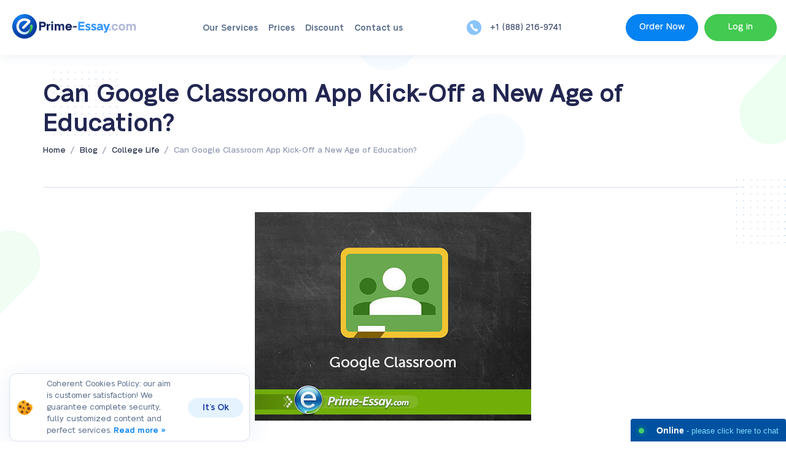

--- FILE ---
content_type: text/html; charset=UTF-8
request_url: https://prime-essay.com/blog/can-google-classroom-app-kick-off-a-new-age-of-education
body_size: 13127
content:
    <!DOCTYPE html>
<html dir="ltr" lang="en-US" prefix="og: https://ogp.me/ns#">
    <head>
        <base href="/">
        <meta http-equiv="X-UA-Compatible" content="IE=edge">
        <meta name="viewport" content="width=device-width">
        <title>Buy Essay Papers at Reasonable Prices from Professional Experts</title>
        <meta charset="UTF-8">
                
		<!-- All in One SEO 4.9.3 - aioseo.com -->
	<meta name="description" content="If you need help with writing College Life essays, read a free sample essay on Can Google Classroom App Kick-Off a New Age of Education?, or buy an authentic paper from our company today." />
	<meta name="robots" content="max-image-preview:large" />
	<meta name="author" content="admin"/>
	<link rel="canonical" href="https://prime-essay.com/blog/can-google-classroom-app-kick-off-a-new-age-of-education" />
	<meta name="generator" content="All in One SEO (AIOSEO) 4.9.3" />
		<meta property="og:locale" content="en_US" />
		<meta property="og:site_name" content="Buy Essay Papers at Reasonable Prices from Professional Experts |" />
		<meta property="og:type" content="article" />
		<meta property="og:title" content="Can Google Classroom App Kick-Off a New Age of Education? | Prime-Essay Blog" />
		<meta property="og:description" content="If you need help with writing College Life essays, read a free sample essay on Can Google Classroom App Kick-Off a New Age of Education?, or buy an authentic paper from our company today." />
		<meta property="og:url" content="https://prime-essay.com/blog/can-google-classroom-app-kick-off-a-new-age-of-education" />
		<meta property="article:published_time" content="2017-10-10T09:18:40+00:00" />
		<meta property="article:modified_time" content="2017-11-21T16:50:58+00:00" />
		<meta name="twitter:card" content="summary_large_image" />
		<meta name="twitter:title" content="Can Google Classroom App Kick-Off a New Age of Education? | Prime-Essay Blog" />
		<meta name="twitter:description" content="If you need help with writing College Life essays, read a free sample essay on Can Google Classroom App Kick-Off a New Age of Education?, or buy an authentic paper from our company today." />
		<script type="application/ld+json" class="aioseo-schema">
			{"@context":"https:\/\/schema.org","@graph":[{"@type":"BreadcrumbList","@id":"https:\/\/prime-essay.com\/blog\/can-google-classroom-app-kick-off-a-new-age-of-education#breadcrumblist","itemListElement":[{"@type":"ListItem","@id":"https:\/\/prime-essay.com#listItem","position":1,"name":"Home","item":"https:\/\/prime-essay.com","nextItem":{"@type":"ListItem","@id":"https:\/\/prime-essay.com\/blog\/category\/college-life#listItem","name":"College Life"}},{"@type":"ListItem","@id":"https:\/\/prime-essay.com\/blog\/category\/college-life#listItem","position":2,"name":"College Life","item":"https:\/\/prime-essay.com\/blog\/category\/college-life","nextItem":{"@type":"ListItem","@id":"https:\/\/prime-essay.com\/blog\/can-google-classroom-app-kick-off-a-new-age-of-education#listItem","name":"Can Google Classroom App Kick-Off a New Age of Education?"},"previousItem":{"@type":"ListItem","@id":"https:\/\/prime-essay.com#listItem","name":"Home"}},{"@type":"ListItem","@id":"https:\/\/prime-essay.com\/blog\/can-google-classroom-app-kick-off-a-new-age-of-education#listItem","position":3,"name":"Can Google Classroom App Kick-Off a New Age of Education?","previousItem":{"@type":"ListItem","@id":"https:\/\/prime-essay.com\/blog\/category\/college-life#listItem","name":"College Life"}}]},{"@type":"Organization","@id":"https:\/\/prime-essay.com\/#organization","name":"First-Rate Custom Essay Writing Company Provides Superior Papers","url":"https:\/\/prime-essay.com\/"},{"@type":"Person","@id":"https:\/\/prime-essay.com\/author\/peextsgu#author","url":"https:\/\/prime-essay.com\/author\/peextsgu","name":"admin","image":{"@type":"ImageObject","@id":"https:\/\/prime-essay.com\/blog\/can-google-classroom-app-kick-off-a-new-age-of-education#authorImage","url":"https:\/\/secure.gravatar.com\/avatar\/d737669798baee11680963f4933f432e7ccf623ecfa7fff2239b00c78a3213fa?s=96&d=mm&r=g","width":96,"height":96,"caption":"admin"}},{"@type":"WebPage","@id":"https:\/\/prime-essay.com\/blog\/can-google-classroom-app-kick-off-a-new-age-of-education#webpage","url":"https:\/\/prime-essay.com\/blog\/can-google-classroom-app-kick-off-a-new-age-of-education","name":"Can Google Classroom App Kick-Off a New Age of Education? | Prime-Essay Blog","description":"If you need help with writing College Life essays, read a free sample essay on Can Google Classroom App Kick-Off a New Age of Education?, or buy an authentic paper from our company today.","inLanguage":"en-US","isPartOf":{"@id":"https:\/\/prime-essay.com\/#website"},"breadcrumb":{"@id":"https:\/\/prime-essay.com\/blog\/can-google-classroom-app-kick-off-a-new-age-of-education#breadcrumblist"},"author":{"@id":"https:\/\/prime-essay.com\/author\/peextsgu#author"},"creator":{"@id":"https:\/\/prime-essay.com\/author\/peextsgu#author"},"image":{"@type":"ImageObject","url":"https:\/\/prime-essay.com\/wp-content\/uploads\/blog\/Can-Google-Classroom-App-Kick-Off-a-New-Age-of-Education.jpg","@id":"https:\/\/prime-essay.com\/blog\/can-google-classroom-app-kick-off-a-new-age-of-education\/#mainImage"},"primaryImageOfPage":{"@id":"https:\/\/prime-essay.com\/blog\/can-google-classroom-app-kick-off-a-new-age-of-education#mainImage"},"datePublished":"2017-10-10T09:18:40+00:00","dateModified":"2017-11-21T16:50:58+00:00"},{"@type":"WebSite","@id":"https:\/\/prime-essay.com\/#website","url":"https:\/\/prime-essay.com\/","name":"First-Rate Custom Essay Writing Company Provides Superior Papers","inLanguage":"en-US","publisher":{"@id":"https:\/\/prime-essay.com\/#organization"}}]}
		</script>
		<!-- All in One SEO -->

<style id='wp-img-auto-sizes-contain-inline-css' type='text/css'>
img:is([sizes=auto i],[sizes^="auto," i]){contain-intrinsic-size:3000px 1500px}
/*# sourceURL=wp-img-auto-sizes-contain-inline-css */
</style>
<link rel='stylesheet' id='SiteEssaysCss-css' href='https://prime-essay.com/wp-content/plugins/essays/themes/theme-4/style.css?v=12.6.8&#038;ver=6.9' type='text/css' media='all' />
<link rel='stylesheet' id='Select2Css-css' href='https://prime-essay.com/wp-content/plugins/essays/includes/essays/files/select2.min.css?ver=6.9' type='text/css' media='all' />
<style id='classic-theme-styles-inline-css' type='text/css'>
/*! This file is auto-generated */
.wp-block-button__link{color:#fff;background-color:#32373c;border-radius:9999px;box-shadow:none;text-decoration:none;padding:calc(.667em + 2px) calc(1.333em + 2px);font-size:1.125em}.wp-block-file__button{background:#32373c;color:#fff;text-decoration:none}
/*# sourceURL=/wp-includes/css/classic-themes.min.css */
</style>
<link rel='stylesheet' id='wp-pagenavi-css' href='https://prime-essay.com/wp-content/plugins/wp-pagenavi/pagenavi-css.css?ver=2.70' type='text/css' media='all' />
<script>window.default_vip_services = [];</script><meta name="google-signin-client_id" content="541244397543-0fpvsle0cusbrgca6h6k55ghe5er94c2.apps.googleusercontent.com"><div id="g_id_onload" data-client_id="541244397543-0fpvsle0cusbrgca6h6k55ghe5er94c2.apps.googleusercontent.com" data-context="signin" data-ux_mode="popup" data-scope="https://www.googleapis.com/auth/userinfo.profile https://www.googleapis.com/auth/userinfo.email" data-callback="google_auth_callback" data-auto_prompt="false"></div><script>function essays_get_cookies(){for(var e,s=document.cookie.split(";"),o=[],t=0;t<s.length;t++)2==(e=(s[t]).split("=")).length&&(o[e[0]]=unescape(e[1]));return o}function essays_get_cookie(e){return essays_get_cookies()[e]||""}</script><link rel="icon" href="https://prime-essay.com/wp-content/uploads/2024/08/cropped-favicon-32x32.png" sizes="32x32" />
<link rel="icon" href="https://prime-essay.com/wp-content/uploads/2024/08/cropped-favicon-192x192.png" sizes="192x192" />
<link rel="apple-touch-icon" href="https://prime-essay.com/wp-content/uploads/2024/08/cropped-favicon-180x180.png" />
<meta name="msapplication-TileImage" content="https://prime-essay.com/wp-content/uploads/2024/08/cropped-favicon-270x270.png" />
        <link rel="preload" href="/wp-content/themes/primeessay/assets/fonts/Grotesk/NeueAlteGrotesk-Medium.woff2" as="font" type="font/woff2" crossorigin="anonymous">
        <link rel="preload" href="/wp-content/themes/primeessay/assets/fonts/Grotesk/NeueAlteGrotesk-SemiBold.woff2" as="font" type="font/woff2" crossorigin="anonymous">
        <link rel="preload" href="/wp-content/themes/primeessay/assets/fonts/Grotesk/NeueAlteGrotesk-Regular.woff2" as="font" type="font/woff2" crossorigin="anonymous">
        <link rel="preload" href="/wp-content/themes/primeessay/assets/fonts/Grotesk/NeueAlteGrotesk-Light.woff2" as="font" type="font/woff2" crossorigin="anonymous">
        <link rel='stylesheet' href='/wp-content/themes/primeessay/assets/css/main.css?v=18' type='text/css' media='all'>
        <link rel="preload" href="https://cdnjs.cloudflare.com/ajax/libs/slick-carousel/1.9.0/slick.min.css" as="style">
        <link rel="stylesheet" href="https://cdnjs.cloudflare.com/ajax/libs/slick-carousel/1.9.0/slick.min.css">
        <script src="/wp-content/themes/primeessay/assets/js/jquery-1.11.0.min.js"></script>
                            <link rel='stylesheet' href='/wp-content/themes/primeessay/assets/css/plugin.css?v=18' type='text/css' media='all'>
                <link rel="icon" href="/favicon.png" sizes="192x192">
        <link rel="apple-touch-icon" href="/favicon.png">
        <meta name="msapplication-TileImage" content="/favicon.png">
    </head>
<body data-pk_medium= "text+page" class=" content-text  ">
    <header>
        <section class="menubar menubar-1 fixed-line">
            <div class="content">
                <div class="mobile-wrapper">
                    <a href="#modal-menu" onclick="return false;" class="mobile-menu burger-button" rel="nofollow">
                        <span class="medium"></span><span></span><span class="light"></span>
                    </a>
                    <div class="logo">
                        <a href="/">
                            <img loading="lazy" class="desktop-logo" src="/wp-content/themes/primeessay/img/design/prime-essay.com.svg" alt="Prime-Essay.com" title="Prime-Essay.com" width="210" height="54">
                        </a>
                    </div>
                    <nav class="main-menu">
                        <div class="nav-wrapper">
                            <ul class="primary-menu">
                                <li id="menu-item-1637" class="menu-item menu-item-type-custom menu-item-object-custom menu-item-1637"><a href="/">Home</a></li>
<li id="menu-item-1638" class="menu-item menu-item-type-post_type menu-item-object-page menu-item-1638"><a href="https://prime-essay.com/services">Our Services</a></li>
<li id="menu-item-1639" class="menu-item menu-item-type-custom menu-item-object-custom menu-item-1639"><a href="/prices">Prices</a></li>
<li id="menu-item-1640" class="menu-item menu-item-type-custom menu-item-object-custom menu-item-1640"><a href="/discount">Discount</a></li>
<li id="menu-item-1641" class="menu-item menu-item-type-custom menu-item-object-custom menu-item-1641"><a href="/samples">Samples</a></li>
<li id="menu-item-1642" class="menu-item menu-item-type-custom menu-item-object-custom menu-item-1642"><a href="/contact-us">Contact us</a></li>
                            </ul>
                        </div>
                    </nav>
                    <div class="phone-site">
                                                                            <p class="support-phones"><span class="number-1"></span></p>                                            </div>
                    <div class="menu-buttons">
                        <a href="/order?pk_campaign=order&pk_source=internal&pk_medium=text+page&pk_content=textlink&pk_url=/blog/can-google-classroom-app-kick-off-a-new-age-of-education&pk_term=header" class="button button-primary-2" rel="nofollow">Order Now</a>
                                                    <div class="ae-modal-user-area ae-modal-user-area_opener button button-primary-1">Log in</div>
                                            </div>
                </div>
            </div>
            <div class="menu-buttons-mobile">
                <div class="ae-modal-user-area ae-modal-user-area_opener"></div>
            </div>
        </section>
    </header>
    <ul id="modal-menu" class="mobile-menu-wrapper burger-menu">
        <li class="top-header-close">
            <a href="/"><img loading="lazy" class="desktop-logo" src="/wp-content/themes/primeessay/img/design/prime-essay.com.svg" alt="essays leader logo"></a>
            <span class="close close-menu modal-close">✕</span>
        </li>
        <li class="menu-item menu-item-type-custom menu-item-object-custom menu-item-1637"><a href="/">Home</a></li>
<li class="menu-item menu-item-type-post_type menu-item-object-page menu-item-1638"><a href="https://prime-essay.com/services">Our Services</a></li>
<li class="menu-item menu-item-type-custom menu-item-object-custom menu-item-1639"><a href="/prices">Prices</a></li>
<li class="menu-item menu-item-type-custom menu-item-object-custom menu-item-1640"><a href="/discount">Discount</a></li>
<li class="menu-item menu-item-type-custom menu-item-object-custom menu-item-1641"><a href="/samples">Samples</a></li>
<li class="menu-item menu-item-type-custom menu-item-object-custom menu-item-1642"><a href="/contact-us">Contact us</a></li>
        <li id="set-block">
            <div class="buttons">
                <a href="/order?pk_campaign=order&pk_source=internal&pk_medium=text+page&pk_content=textlink&pk_url=/blog/can-google-classroom-app-kick-off-a-new-age-of-education&pk_term=side-menu-btn" class="button button-primary-2" rel="nofollow">Order now</a>
            </div>
            <div class="phones-chat">
                <div class="ph">
                                                                <p class="support-phones"><span class="number-1"></span></p>                                    </div>
            </div>
        </li>
    </ul>
    <div class="drop-login">
        <div class="drop-inner">
            <button class="drop-login-close" aria-label="Close">✕</button>
                                                
                <div class="orderform e-container">
                    <div class="ajax_content_mini_login ajax_content_resetpass" style="display: block"></div>
                </div>
                <script>
                    jQuery(function(){ajax_content_mini_login()});
                </script>        </div>
    </div>
    <main>
        <div class="single_essays-page">
            <div class="content_text page-can-google-classroom-app-kick-off-a-new-age-of-education">
                <div class="breadcrumb breadcrumbs-7">
                    <div class="custom-container">
                        <div class="content">
                            <h1>Can Google Classroom App Kick-Off a New Age of Education?</h1>
                            <div class="">
                                        <div class="nav">
        <div class="nav-wrapper">
    <span>
        <a class="link" href="/"><span class="home">Home</span></a>
    </span>
            <span class="arr"> / </span>
                                                <span>
                <a class="link" href="/blog"><span>Blog</span></a>
            </span>
                    <span class="arr"> / </span>
                                                                            <span>
                <a class="link" href="/blog/category/college-life"><span>College Life</span></a>
            </span>
                    <span class="arr"> / </span>
                                                                                <span><span class="current">Can Google Classroom App Kick-Off a New Age of Education?</span></span>
                    </div>
    </div>
    <script type="application/ld+json">
    {
      "@context": "https://schema.org",
      "@type": "BreadcrumbList",
      "itemListElement": [{
        "@type": "ListItem",
        "position": 1,
        "name": "Home",
        "item": "https://prime-essay.com/"
      },{ "@type": "ListItem", "position": 2, "name": "Blog", "item": "https://prime-essay.com/blog" },{ "@type": "ListItem", "position": 3, "name": "College Life", "item": "https://prime-essay.com/blog/category/college-life" },{ "@type": "ListItem", "position": 4, "name": "Can Google Classroom App Kick-Off a New Age of Education?", "item": "https://prime-essay.com/blog/can-google-classroom-app-kick-off-a-new-age-of-education" }]
    }
    </script>
                            </div>
                        </div>
                    </div>
                </div>
                <div class="custom-container">
                                                                                                <div class="image single-img">
                                <img src="https://prime-essay.com/wp-content/uploads/blog/Can-Google-Classroom-App-Kick-Off-a-New-Age-of-Education.jpg" alt="Can Google Classroom App Kick-Off a New Age of Education?" title="Can Google Classroom App Kick-Off a New Age of Education?">
                            </div>
                        
                                                        <div class="table-of-contents">
        <p class="h4">Table of Contents</p>
        <ul>
                                                <li><a href="/blog/can-google-classroom-app-kick-off-a-new-age-of-education#ajax_content_mini_order_form" data-id="ajax_content_mini_order_form">Calculate the Cost of an Essay</a></li>
                                                    <li><a href="/blog/can-google-classroom-app-kick-off-a-new-age-of-education#google-classroom-features" data-id="google-classroom-features">Google Classroom Features</a></li>
                                            <li><a href="/blog/can-google-classroom-app-kick-off-a-new-age-of-education#google-classroom-disadvantages" data-id="google-classroom-disadvantages">Google Classroom Disadvantages</a></li>
                                            </ul>
    </div>
<p>More often we hear that modern education fails. Why is that? In order to understand we need to take a look at its inception. Conventional education was introduced to answer the challenges of the industrial era. The world needed workers with certain specialization and getting educated in a selected field supposed that the person could feed his family for the whole life using the obtained skills. Needless to say, since the times of industrial revolution, everything has changed. <strong>People who go to educational institutions nowadays obtain knowledge that gets obsolete by the time they finish college or university.</strong> As the world becomes more and more progressive new occupations and specializations appear faster than educational systems can adapt to it, this is why they should evolve together with us and in no case slow us down. The old educational system should be where it belongs &ndash; in the 20th century, while the 21st century should create a system where people can learn to adapt to the new world. More and more students today are choosing online education instead of traditional one and rely on apps and technologies more than on books and notes. And it seems that people at Google Company very well understand the ongoing trends, because their launch of Google Classroom may mark the new era of education.
</p>
<div data="auto">
                <div class="mini_order_form">
                    <div id="ajax_content_mini_order_form" class="e-container mini-order-form-6971cac62f1a9">
        <div class="free-extras-calc">
        <div class="fec-wrapper">
            <div class="fec-calc">
                <div class="essay-order theme-styled v2">
                    <div class="heading">
                        <div class="heading-title">
                            <p class="title">Calculate the cost of essay</p>
                        </div>
                        <div class="heading-title">
                            <p>&nbsp;</p>
                        </div>
                        <div class="heading-title">
                            <select name="currency"><option>USD</option></select>
                        </div>
                    </div>
                    <div class="mini-order-body">
                        <form class="orderform">
                            <div class="e-row tr-title-of-paper dn">
                                <div class="field-label">
                                    <span id="title-label" class="row-label">Title of your paper</span>
                                    <div class="hint"><span class="span">?</span></div>
                                </div>
                                <div class="field-input">
                                    <input class="order_if" type="text" name="topic" placeholder="Enter the title of your paper">
                                </div>
                            </div>
                            <div class="mini-order-row row">
                                <div class="mini-order-group col-lg-6">
                                    <div class="e-row tr-type-of-service">
                                        <div class="field-label">
                                            <span class="row-label" data-preview="category">Type of service</span>
                                            <div class="hint"><span class="span">?</span></div>
                                        </div>
                                        <div class="field-input select2-search">
                                            <select class="order_if" name="category"></select>
                                        </div>
                                    </div>
                                </div>
                                <div class="mini-order-group col-lg-6">
                                    <div class="e-row tr-type-of-assignment">
                                        <div class="field-label">
                                            <span class="row-label" data-preview="type">Type of assignment</span>
                                            <div class="hint"><span class="span">?</span></div>
                                        </div>
                                        <div class="field-input select2-search">
                                            <select class="order_if select2" name="type"></select>
                                        </div>
                                    </div>
                                </div>
                                <div class="mini-order-group col-lg-12">
                                    <div class="e-row tr-academic-level">
                                        <div class="field-label">
                                            <span class="row-label" data-preview="level">Academic Level</span>
                                            <div class="hint"><span class="span">?</span></div>
                                        </div>
                                        <div class="field-input">
                                            <div class="custom-label">
                                                <div><input checked="checked" type="radio" name="level" value="0"><label for="level-0">High School</label></div>
                                                <div><input id="level-1" type="radio" name="level" value="1"><label for="level-1">College</label></div>
                                                <div><input id="level-2" type="radio" name="level" value="2"><label for="level-2">University</label></div>
                                                <div><input id="level-3" type="radio" name="level" value="3"><label for="level-3">Master's</label></div>
                                                <div><input id="level-4" type="radio" name="level" value="4"><label for="level-4">PHD</label></div></div>
                                        </div>
                                    </div>
                                </div>
                                <div class="mini-order-group col-lg-7">
                                    <div class="e-row tr-urgency">
                                        <div class="field-label">
                                            <span class="row-label">Urgency</span>
                                            <div class="hint"><span class="span">?</span></div>
                                        </div>
                                        <div class="field-input">
                                            <select class="order_if select4" name="urgency"></select>
                                        </div>
                                    </div>
                                </div>
                                <div class="mini-order-group col-lg-5">
                                    <div class="e-row tr-subject">
                                        <div class="field-label">
                                            <span class="row-label">Discipline</span>
                                            <div class="hint"><span class="span">?</span></div>
                                        </div>
                                        <div class="field-input select2-search">
                                            <select name="subject_select" class="select order_if"></select>
                                        </div>
                                    </div>
                                </div>
                                <div class="mini-order-group col-lg-7">
                                    <div class="e-row tr-subject">
                                        <div class="field-label">
                                            <span class="row-label">Number of pages</span>
                                            <div class="hint"><span class="span">?</span></div>
                                        </div>
                                        <div class="field-input select2-search">
                                            <select id="number-of-pages" class="order_if" name="pages"></select>
                                        </div>
                                    </div>
                                </div>
                                <div class="mini-order-group col-lg-5">
                                    <div class="e-row tr-subject">
                                        <div class="field-label">
                                            <span class="row-label">Spacing</span>
                                            <div class="hint"><span class="span">?</span></div>
                                        </div>
                                        <div class="field-input">
                                            <div class="field-input custom-label">
                                                <div>
                                                    <input id="spacing-1" type="radio" name="spacing" value="1"><label title="600 words / page" for="spacing-1">Single spaced</label>
                                                </div>
                                                <div>
                                                    <input id="spacing-2" type="radio" name="spacing" value="2" checked="checked"><label title="300 words / page" for="spacing-2">Double spaced</label>
                                                </div>
                                            </div>
                                        </div>
                                    </div>
                                </div>
                                <div class="cb"></div>
                            </div>
                            <div class="mini-order-row row">
                                <div class="mini-order-group col-lg-6 mini-order-total-price"></div>
                                <div class="mini-order-group col-lg-6 mini-order-submit">
                                    <input type="button" value="Continue to order" class="btn btn-primary">
                                </div>
                                <div class="cb"></div>
                            </div>
                        </form>
                    </div>
                </div>
            </div>
            <div class="fec-extras">
            <div class="fec-extras-inner">
                <div class="title">Free Extras</div>
                <ul>
                    <li class="list-item">&nbsp;</li>
                    <li class="list-item">&nbsp;</li>
                    <li class="list-item">&nbsp;</li>
                    <li class="list-item">&nbsp;</li>
                    <li class="list-item">&nbsp;</li>
                    <li class="list-item">&nbsp;</li>
                </ul>
            </div>
            </div>
        </div>
        </div></div>
                </div>
                <script>                                    
                    window.selected_order_type="";
                    jQuery(function(){essays_mini_order_form("{\"free_extras\":\"true\",\"theme\":\"styled\",\"discount\":\"true\",\"h2_title\":\"true\",\"title\":\"true\",\"vip_package\":\"1\",\"post_type\":\"page\"}", "mini-order-form-6971cac62f1a9")});
                </script>
            </div>
<p><!--more-->
</p>
<h2 id="google-classroom-features">Google Classroom Features</h2>
<p>Google Classroom is a complete suite for education that includes Google Drive, Gmail, and Google Docs. It was created both for students and teachers and the academic community loved it from the onset, because:
</p>
<ul>
<li>You can make photos, attach them and share with class and teachers. It&rsquo;s great in terms of teamwork and especially useful for experiments where people work together and need to share results.</li>
<li>Google Classroom also allows sharing info from other applications. Students can attach images, website&rsquo;s pages, PDFs or any other type of information.</li>
<li>There&rsquo;s no need to be online to work in this app unless you need to share something. Otherwise, functionality of the app allows working offline.</li>
</ul>
<h2 id="google-classroom-disadvantages">Google Classroom Disadvantages</h2>
<p>It only has some disadvantages for the students because it doesn&rsquo;t allow them to cheat. Why is that? See for yourself:
</p>
<ul>
<li>Sometimes students say &ldquo;Hey! You haven&rsquo;t assigned us these tasks!&rdquo; Well, it won&rsquo;t happen if the class is using Google Classroom because there is a page with the history of assignments.</li>
<li>&ldquo;I left it at home&rdquo; feature won&rsquo;t work as well, because you can easily ask someone to make a photo of your essay, provided you have actually written it. Or you can try &ldquo;my dog ate it&rdquo; feature if you have a naive teacher.</li>
<li>&ldquo;I don&rsquo;t know what the homework was&rdquo; will also sound lame because lessons are conducted online and you can always get access to them if you have missed something.</li>
<li>Saying &ldquo;I couldn&rsquo;t get access to the Internet&rdquo; is a bad idea as well, because you can always work offline using Google Classroom.</li>
</ul>
<p>Now, look at the stats &ndash; in the last 6 months more than 30 million assignments have been completed via this app. So, why don&rsquo;t you try it yourself?
</p></p>
<script>window.pk_medium = "blog";</script>
                                    </div>

                                    <div class="related-block-wrapper">
                                                    <div class="custom-container">
                                <h3 id="related">Related Blog Posts from category "College Life"</h3>
                                <div class="related-free-essays-list">
                                    <ul class="free-essays-list">
                                                                                    <li><a href="https://prime-essay.com/blog/qualities-of-a-real-friend" title="Qualities of a Real Friend">Qualities of a Real Friend</a></li>
                                                                                    <li><a href="https://prime-essay.com/blog/two-best-ways-of-making-money-for-students" title="Two Best Ways of Making Money for Students">Two Best Ways of Making Money for Students</a></li>
                                                                                    <li><a href="https://prime-essay.com/blog/fantastic-mobile-apps-that-will-make-you-smarter" title="Fantastic Mobile Apps that Will Make You Smarter">Fantastic Mobile Apps that Will Make You Smarter</a></li>
                                                                                    <li><a href="https://prime-essay.com/blog/how-to-succeed-in-online-classes" title="How to Succeed in Online Classes">How to Succeed in Online Classes</a></li>
                                                                                    <li><a href="https://prime-essay.com/blog/how-technology-changes-people-s-writing-style" title="How Technology Changes People&#8217;s Writing Style">How Technology Changes People&#8217;s Writing Style</a></li>
                                                                            </ul>
                                </div>
                            </div>
                                            </div>
                                                        <div class="home-customer-reviews 222">
                        <div class="home-custom-container">
                            <div class="title">Customer reviews</div>
                            <div class="subtitle"><p class="h3">What customers say about our service</p></div>
                            <div id="testimonials">
                                <div class="loading loading-simple" id="loading"></div>
                                <script>
                                    var container = document.getElementById('testimonials');
                                    jQuery(function(){
                                        essays_load_url('/testimonials_client.php',"data=action=get_latest_testimonials url=/testimonials on_page=14 order_type=", container, function(){
                                            jQuery('#loading').remove();
                                            essays_run_scripts(container);
                                            try{
                                                testimonials_carousel();
                                            } catch(e) {}
                                        })
                                    });
                                </script>
                            </div>
                        </div>
                    </div>
                
            </div>
        </div>
    </main>
<footer>
            <section class="footer footer-6">
        <div class="content">
            <div class="home-custom-container">
                <div class="footer-menu-block">
                    <div class="logo">
                        <a href="/">
                            <img loading="lazy" style="height: auto" src="/wp-content/themes/primeessay/img/design/prime-essay.com.svg" alt="prime-essay.com" width="200" height="40">
                        </a>
                    </div>
                    <div class="menu-list">
                        <nav>
                            <div class="nav-wrapper">
                                <ul id="nav-mobile" class="right">
                                    <li id="menu-item-1643" class="menu-item menu-item-type-post_type menu-item-object-page menu-item-1643"><a href="https://prime-essay.com/services">Our Services</a></li>
<li id="menu-item-1644" class="menu-item menu-item-type-custom menu-item-object-custom menu-item-1644"><a href="/prices">Prices</a></li>
<li id="menu-item-1645" class="menu-item menu-item-type-custom menu-item-object-custom menu-item-1645"><a href="/discount">Discount</a></li>
<li id="menu-item-1646" class="menu-item menu-item-type-post_type menu-item-object-page menu-item-1646"><a href="https://prime-essay.com/guarantees">We Guarantee</a></li>
<li id="menu-item-1647" class="menu-item menu-item-type-post_type menu-item-object-page menu-item-1647"><a href="https://prime-essay.com/testimonials">Testimonials</a></li>
<li id="menu-item-1648" class="menu-item menu-item-type-post_type menu-item-object-page menu-item-1648"><a href="https://prime-essay.com/free">Free Samples</a></li>
<li id="menu-item-1649" class="menu-item menu-item-type-post_type menu-item-object-page menu-item-1649"><a href="https://prime-essay.com/blog">Blog</a></li>
<li id="menu-item-1650" class="menu-item menu-item-type-post_type menu-item-object-page menu-item-1650"><a href="https://prime-essay.com/faq">F.A.Q</a></li>
                                </ul>
                            </div>
                        </nav>
                    </div>
                </div>
                <div class="footer-body">
                    <div class="articles-block">
                        <div class="title services-button">Articles</div>
                        <div class="fixed-height scroll_block">
                            <div class="footer-articles">
                                                                    <ul id="menu-footer-home-article" class="menu"><li id="menu-item-1997" class="menu-item menu-item-type-post_type menu-item-object-post menu-item-1997"><a href="https://prime-essay.com/a-custom-essay">Order a Quality Custom Essay Written by a Pro</a>&nbsp;</li>
<li id="menu-item-1998" class="menu-item menu-item-type-post_type menu-item-object-post menu-item-1998"><a href="https://prime-essay.com/buy-a-research-paper-online">Buy a Research Paper Online</a>&nbsp;</li>
<li id="menu-item-1999" class="menu-item menu-item-type-post_type menu-item-object-post menu-item-1999"><a href="https://prime-essay.com/buy-an-essay">Buy an Essay</a>&nbsp;</li>
<li id="menu-item-2000" class="menu-item menu-item-type-post_type menu-item-object-post menu-item-2000"><a href="https://prime-essay.com/essay-help">Essay Help</a>&nbsp;</li>
<li id="menu-item-2001" class="menu-item menu-item-type-post_type menu-item-object-post menu-item-2001"><a href="https://prime-essay.com/how-to-write-speech">Expert Tips on How to Write a Speech Effectively</a>&nbsp;</li>
<li id="menu-item-2002" class="menu-item menu-item-type-post_type menu-item-object-post menu-item-2002"><a href="https://prime-essay.com/research-dissertation">Research Dissertation</a>&nbsp;</li>
<li id="menu-item-2003" class="menu-item menu-item-type-post_type menu-item-object-post menu-item-2003"><a href="https://prime-essay.com/online-editing">The Best Custom Writing Service!</a>&nbsp;</li>
<li id="menu-item-2004" class="menu-item menu-item-type-post_type menu-item-object-post menu-item-2004"><a href="https://prime-essay.com/the-best-resume">Buy the Best Resume Essay Online</a>&nbsp;</li>
<li id="menu-item-2005" class="menu-item menu-item-type-post_type menu-item-object-post menu-item-2005"><a href="https://prime-essay.com/the-term-paper">The Term Paper</a>&nbsp;</li>
<li id="menu-item-2006" class="menu-item menu-item-type-post_type menu-item-object-post menu-item-2006"><a href="https://prime-essay.com/writing-paper">Prompt and Dependable Paper Writing Service Online</a>&nbsp;</li>
</ul>                                                            </div>
                        </div>
                    </div>
                    <div class="samples-block">
                        <div class="title footer-essays-button">Legal info</div>
                        <div class="fixed-height scroll_block">
                            <ul class="footer-essays-categories">
                                <li><span class="a" onclick="window.open('/terms','_blank')">Terms and Conditions</span></li>
                                <li><span class="a" onclick="window.open('/policy','_blank')">Privacy Policy</span></li>
                                <li><span class="a" onclick="window.open('/refund-policy','_blank')">Refund Policy</span></li>
                                <li><span class="a" onclick="window.open('/delivery','_blank')">Delivery policy</span></li>
                                <li><span class="a" onclick="window.open('/fair-use-policy','_blank')">Fair Use Policy</span></li>
                            </ul>
                                                    </div>
                    </div>
                    <div class="contacts-block">
                        <div class="title footer-contacts-button to-close">Contacts</div>
                        <div class="footer-contacts">
                            <div class="writology">
                                                                    Online Writing and Services sp. z.o.o. 37 Domaniewska str., lok. 2.43, Warsaw, Poland, 02-672.
                                                                                                </div>
                            <div class="phone">
                                                                                                    <p class="support-phones"><span class="number-1"></span></p>                                                                <span>Support</span>
                            </div>
                            <div class="email">
                                                                                                    <p class="support-email write-us-address" id="support-email"></p>                                                                <span>Email support</span>
                            </div>
                            <div class="social-block">
                                                                    <a href="https://www.facebook.com/prime.essay" target="_blank" rel="nofollow">
                                        <img loading="lazy" src="/wp-content/themes/primeessay/img/design/facebook-f-brands.svg" width="10" height="16">
                                    </a>
                                                                                                    <a href="https://twitter.com/Prime_essay" target="_blank" rel="nofollow">
                                        <img loading="lazy" src="/wp-content/themes/primeessay/img/design/writter.svg" width="15" height="15">
                                    </a>
                                                                                                    <a href="https://www.instagram.com/prime_essay_com/" target="_blank" rel="nofollow">
                                        <img loading="lazy" src="/wp-content/themes/primeessay/img/design/instagram.svg" width="15" height="15">
                                    </a>
                                                                                                    <a href="https://www.pinterest.com/ideas/" target="_blank" rel="nofollow">
                                        <img loading="lazy" src="/wp-content/themes/primeessay/img/design/pinterest-p-brands.svg" width="10" height="13">
                                    </a>
                                                            </div>
                        </div>
                    </div>
                </div>
            </div>
            <div class="footer-bottom-line">
                <div class="home-custom-container">
                    <div class="copyright">
                        <span>&copy; 2026, Prime-Essay.com,<br> All rights reserved.</span>
                    </div>
                    <div class="attention">
                        <img class="desk" loading="lazy" style="width: auto; max-width: 100%;" src="/wp-content/themes/primeessay/img/design/white.svg">
                        <img class="mob" loading="lazy" style="width: auto; max-width: 100%;" src="/wp-content/themes/primeessay/img/design/attent-mobile.svg">
                    </div>
                    <div class="dmca">
                        <div class="payments" style="margin: 0 0 10px;">
                                                                                        
                <div class="payment-accept">                    
                    <ul class="we-accept"><li><img class="visa" width="38" height="24" src="/wp-content/plugins/essays/includes/essays/files/images/payments/cards/visa.svg" alt="Credit and debit cards by Visa" title="Credit and debit cards by Visa"></li><li><img class="mastercard" width="38" height="24" src="/wp-content/plugins/essays/includes/essays/files/images/payments/cards/mastercard.svg" alt="Credit and debit cards by MasterCard" title="Credit and debit cards by MasterCard"></li><li><img class="amex" width="38" height="24" src="/wp-content/plugins/essays/includes/essays/files/images/payments/cards/amex.svg" alt="Credit cards by American Express" title="Credit cards by American Express"></li><li><img class="discover" width="38" height="24" src="/wp-content/plugins/essays/includes/essays/files/images/payments/cards/discover.svg" alt="Credit cards by Discover" title="Credit cards by Discover"></li><li><img class="diners_club" width="38" height="24" src="/wp-content/plugins/essays/includes/essays/files/images/payments/cards/diners_club.svg" alt="Credit cards by Diners Club" title="Credit cards by Diners Club"></li><li><img class="jcb" width="38" height="24" src="/wp-content/plugins/essays/includes/essays/files/images/payments/cards/jcb.svg" alt="Credit cards by JCB" title="Credit cards by JCB"></li><li><img class="union_pay" width="38" height="24" src="/wp-content/plugins/essays/includes/essays/files/images/payments/cards/union_pay.svg" alt="Union pay" title="Union pay"></li><li><img class="apple_pay" width="38" height="24" src="/wp-content/plugins/essays/includes/essays/files/images/payments/cards/apple_pay.svg" alt="Apple pay" title="Apple pay"></li></ul>
                </div>                                                    </div>
                    </div>
                </div>
            </div>
        </div>
    </section>
</footer>
<a rel="nofollow" href="#" id="back-to-top" title="Back to top"></a>
<script type="text/javascript" src="https://prime-essay.com/wp-content/plugins/essays/includes/essays/files/all.js?v=12.6.8&amp;ver=6.9" id="essaysJS-js"></script>
<script type="text/javascript" src="https://prime-essay.com/wp-content/plugins/essays/includes/essays/files/page-view.js?v=2&amp;ver=6.9" id="pageViewJS-js"></script>
<script type="text/javascript" src="https://prime-essay.com/wp-content/plugins/essays/includes/essays/files/select2.full.min.js?ver=6.9" id="Select2Js-js"></script>
<script type="text/javascript" src="https://prime-essay.com/wp-content/themes/primeessay/assets/js/content-script.js?ver=6.9" id="scriptJS1-js"></script>
<script type="speculationrules">
{"prefetch":[{"source":"document","where":{"and":[{"href_matches":"/*"},{"not":{"href_matches":["/wp-*.php","/wp-admin/*","/wp-content/uploads/*","/wp-content/*","/wp-content/plugins/*","/wp-content/themes/primeessay/*","/*\\?(.+)"]}},{"not":{"selector_matches":"a[rel~=\"nofollow\"]"}},{"not":{"selector_matches":".no-prefetch, .no-prefetch a"}}]},"eagerness":"conservative"}]}
</script>
<script>jQuery(function(){WRITE_US_ADDRESS = site_mail({"mail":"S0EUR1lAEHQRR1pYBkxdRxZQQRxXW18="}, "84d762d4a535ca84e1824426632c9915");TEL_NUMBER_1 = site_phones([{"number":"EwVEHw4KXB1BBwIDTlgPAFQ="}], "84d762d4a535ca84e1824426632c9915");})</script><script>jQuery(function(){if(!essays_get_cookie('no_requests')){essays_load_url('https://prime-essay.com/wp-content/plugins/essays/includes/essays/requests.php', 'nocache', null)}});</script><div id="box-wrapper" remote-b-id=""><style> #d_box_id{ height: 48px; width: 100%; z-index: 100; transition: all 1s ease; background: #32437A; text-align: center; } #d_box_id.show{ bottom: 0; transition: all 1s ease; } #d_box_id .d_close{ right: 15px; position: absolute; top: 12px; z-index: 2; } #d_box_id .d_close img{ width: 18px; height: 18px; } #d_box_id .d_box{ font-size: 16px; line-height: 22px; color: #fff; text-align: center; padding: 11px 55px 0 55px; display: inline-block; position: relative; } #d_box_id .d_box:before{ width: 35px; height: 35px; background: url("/wp-content/themes/primeessay/img/holidays/fo1.svg") no-repeat center; position: absolute; left: 0; top: 6px; display: block; content: ''; } #d_box_id .d_box:after{ width: 35px; height: 35px; background: url("/wp-content/themes/primeessay/img/holidays/fo2.svg") no-repeat center; position: absolute; right: 0; top: 8px; display: block; content: ''; } #d_box_id .d_box .p1 span{ font-weight: 500; color: #89C5FA; } #d_box_id .d_box .p2{ display: inline-block; position: relative; padding: 2px 12px; color: #fff; font-weight: 600; background: #43CA51; border-radius: 5px; margin: 0 8px; } #d_box_id .d_box .p2:before, #d_box_id .d_box .p2:after{ position: absolute; margin: auto; top: 0; bottom: 0; display: block; content: ''; background: #32437A; border-radius: 50%; width: 8px; height: 8px; } #d_box_id .d_box .p2:before{ left: -4px; } #d_box_id .d_box .p2:after{ right: -4px; } #d_box_id .d_box .p3{ color: #89c5fa; font-weight: 200; } #d_box_id .d_box .p3 .a{ cursor: pointer; font-weight: 500; padding: 6px 12px; background: #89C5FA; color: #32437a; border-radius: 30px; font-size: 14px; text-transform: uppercase; margin: 0 0 0 11px; } @media(max-width: 1023px){ #d_box_id .d_box{ font-size: 14px; } } @media(max-width: 860px){ #d_box_id.show, #d_box_id, #bb_space{ display: none!important; } } </style><div class="header-discount-wrapper">
    <div id="d_box_id" class="simple_bnr"> <div class="d_box_body"> <div class="d_box"> <span class="p1"><span>Special offer</span> for new customers!</span> <span class="p2">Get 10% OFF</span> <span class="p1">for your first time order!</span> <span class="p3"><span class="a" onclick="jQuery('#d_box_id').remove(); jQuery('#bb_space').css('display', 'none'); set_cookie('hide_bottom_banner', 1, 86400 * 3, '/'); window.location.href='/order.html?pk_campaign=first&pk_source=internal&pk_medium=bottom&pk_content=banner&pk_url=/blog/can-google-classroom-app-kick-off-a-new-age-of-education'">Order now</span></span> </div> </div> <span class="d_close"><a href="#d-close" title="Close this tab" onclick="jQuery('#d_box_id').remove(); jQuery('#bb_space').css('display', 'none');set_cookie('hide_bottom_banner', 1, 86400 * 3, '/'); return false"><img src="/wp-content/themes/primeessay/img/holidays/bb_close.png" alt="X" /></a></span> </div>    <style>.header-discount-wrapper {display: none; opacity: 0}  .header-discount-wrapper.active {display: block;position: fixed;left:0;right: 0;z-index: 9}</style>
    <script>document.addEventListener("DOMContentLoaded",function(e){var h = (window.fixed_line?window.fixed_line:(jQuery(".fixed-line").length?jQuery(".fixed-line").outerHeight():0)); h&&(jQuery(".header-discount-wrapper").css("top",h+"px"),jQuery(document).on("scroll",function(){jQuery(".header-discount-wrapper").length&&(parseInt(jQuery(document).scrollTop())>380&&!jQuery(".header-discount-wrapper").hasClass("active")?(jQuery(".header-discount-wrapper").addClass("active"),jQuery(".header-discount-wrapper").fadeTo("slow",1)):380>parseInt(jQuery(document).scrollTop())&&jQuery(".header-discount-wrapper").hasClass("active")&&(jQuery(".header-discount-wrapper").removeClass("active"),jQuery(".header-discount-wrapper").hide(),jQuery(".header-discount-wrapper").css("opacity",0)))}),jQuery(".d-close").click(function(){jQuery(".header-discount-wrapper").fadeTo("slow",0,function(){jQuery(".header-discount-wrapper").remove()}),set_cookie("hide_bottom_banner259",1,2592e3,"/"),set_cookie("hide_bottom_banner_data",1,31104e3,"/")}),jQuery(window).on('resize', function(){jQuery(".header-discount-wrapper").css("top",(window.fixed_line?window.fixed_line:(jQuery(".fixed-line").length?jQuery(".fixed-line").outerHeight():0))+"px")}))});</script>
</div>
</div><script>jQuery(function(){if(essays_get_cookie("hide_bottom_banner_data")||essays_get_cookie("hide_bottom_banner")||location.pathname.indexOf('/order') >= 0){jQuery("#box-wrapper").remove()}})</script><div id="chat-2">
        <div class="chat-status">
        <span class="icon-status"></span><span class="status-label">Online</span><span> - please click here to chat</span>
    </div>
    <script src="/wp-content/plugins/essays/includes/essays/files/footer-chat.js" async></script>
    </div>
            <div id="bottom-callback" style="display: none;">
                <div class="callback-icon">
                    <div class="call-back-form e-container">
                        <div class="callback-button">
                            <span class="btn btn-primary btn-call-back" onclick="essays_call_back_form('[]');">Call back</span>
                        </div>
                        <div id="ajax_content_call_back"></div>
                    </div>
                </div>
            </div><script>jQuery(function(){if(!essays_get_cookie("referer1")){essays_set_cookie("referer1", document.referrer, 86400*180, "/")}});</script><div class="policy" id="policy" style="display: none">
    <div class="container">
        <div class="policy-content">
            <span class="icon icon-cookies"></span>
            <p><span>Coherent Cookies Policy: </span>our aim is customer satisfaction! We guarantee complete security, fully customized content and perfect services. <a href="/cookie-policy" rel="nofollow">Read more »</a></p>
        </div>
        <div class="action">
            <span class="btn btn-info" onclick="essays_set_cookie('coherent-cookies-policy', 1, 1800169158, '/'); essays_add_class(document.getElementById('policy'), 'closed');">It’s Ok</span>
        </div>
    </div>
</div>
<script>jQuery(function(){if(essays_get_cookie('coherent-cookies-policy')){jQuery('#policy').hide()}else{$('#policy').show()}});setTimeout(function(){$('#policy .btn-info').trigger('click')}, 8000);</script><script>jQuery(function(){window.chat = new live_chat([{"id": "9238", "user": "V0QWQxJFWEIX", "url": "HxwMWwNSUh4TR18TClRSEk1ERwoUR0xQVwwXW0pOBERDRhVGDUdDHxBUVgBOQ0MAVlBWFwIdCEA="}], "03e6b570c50ec07a847ef3b38a819ac3");})</script><div class="apple-pay-notification">
    <span class="apple-pay-notification-close"></span>
    <div class="apple-pay-notification-content">
        <div class="apple-pay-notification-img">
            <svg width="47" height="30" viewBox="0 0 47 30" fill="none" xmlns="http://www.w3.org/2000/svg"><g clip-path="url(#ab)"><path d="M42.665 0H3.716c-.135.002-.27.003-.405.007-.294.008-.59.025-.881.078-.295.053-.57.14-.838.276A2.812 2.812 0 0 0 .36 1.592a2.962 2.962 0 0 0-.275.838c-.053.29-.07.587-.078.881-.004.135-.005.27-.006.405L0 4.196v22.088c.002.135.003.27.007.405.008.294.025.59.078.88.052.296.139.57.275.839a2.802 2.802 0 0 0 1.232 1.231c.268.137.543.224.838.277.29.052.587.07.881.077l.405.006.48.001h38.469l.48-.001c.135 0 .27-.003.405-.006a5.96 5.96 0 0 0 .882-.077c.294-.053.569-.14.837-.277a2.797 2.797 0 0 0 1.232-1.231c.136-.268.223-.543.275-.838.053-.29.07-.587.078-.881.004-.135.005-.27.006-.405l.001-.48V4.196l-.001-.481c0-.135-.002-.27-.006-.405a5.84 5.84 0 0 0-.078-.88 2.946 2.946 0 0 0-.276-.839A2.826 2.826 0 0 0 44.431.085a5.9 5.9 0 0 0-.88-.078c-.136-.004-.271-.005-.406-.006L42.665 0Z" fill="#000"></path><path d="M42.665 1h.473l.385.006a5 5 0 0 1 .731.062c.213.039.39.097.562.184a1.809 1.809 0 0 1 .794.795c.086.17.144.347.182.56.044.243.056.506.062.731.004.128.005.255.006.385l.001.473v21.607l-.001.476c0 .128-.002.255-.006.383a4.969 4.969 0 0 1-.062.732 1.94 1.94 0 0 1-.183.56 1.81 1.81 0 0 1-.795.794 1.96 1.96 0 0 1-.558.183c-.25.044-.523.056-.728.062-.13.003-.259.005-.39.005-.158.002-.316.002-.473.002H4.19c-.155 0-.311 0-.47-.002-.129 0-.257-.002-.382-.005a5.108 5.108 0 0 1-.731-.062 1.965 1.965 0 0 1-.563-.184 1.794 1.794 0 0 1-.792-.794 1.964 1.964 0 0 1-.183-.561 4.948 4.948 0 0 1-.063-.73 18.732 18.732 0 0 1-.005-.384L1 25.902V3.722l.006-.384c.006-.224.018-.486.063-.732a1.96 1.96 0 0 1 .183-.561 1.804 1.804 0 0 1 .794-.794 1.97 1.97 0 0 1 .56-.183c.245-.044.508-.056.732-.062L3.722 1H42.665Z" fill="#fff"></path><path d="M12.793 10.09c.401-.502.673-1.176.602-1.864-.588.029-1.305.387-1.72.89-.372.43-.702 1.132-.616 1.791.66.057 1.318-.33 1.734-.817ZM13.387 11.037c-.957-.058-1.772.543-2.229.543-.457 0-1.158-.515-1.915-.5-.986.014-1.9.571-2.4 1.457-1.03 1.774-.272 4.404.728 5.848.486.715 1.072 1.502 1.843 1.473.73-.028 1.015-.472 1.901-.472.886 0 1.143.472 1.915.458.8-.014 1.3-.715 1.786-1.43.558-.815.786-1.601.8-1.644-.014-.014-1.543-.601-1.557-2.36-.015-1.472 1.2-2.172 1.257-2.216-.686-1.014-1.757-1.129-2.129-1.158ZM21.724 9.043c2.081 0 3.53 1.435 3.53 3.524 0 2.096-1.478 3.538-3.582 3.538h-2.304v3.664h-1.665V9.043h4.021Zm-2.356 5.664h1.91c1.45 0 2.275-.78 2.275-2.133s-.825-2.126-2.267-2.126h-1.918v4.26ZM25.69 17.547c0-1.368 1.048-2.208 2.906-2.312l2.14-.126v-.602c0-.87-.587-1.39-1.568-1.39-.929 0-1.509.446-1.65 1.144h-1.516c.09-1.412 1.293-2.452 3.226-2.452 1.895 0 3.106 1.003 3.106 2.571v5.39h-1.538v-1.287h-.037c-.453.87-1.442 1.42-2.468 1.42-1.531 0-2.601-.951-2.601-2.356Zm5.046-.706v-.617l-1.925.119c-.959.067-1.501.49-1.501 1.16 0 .683.565 1.129 1.427 1.129 1.122 0 2-.773 2-1.791ZM33.787 22.645v-1.3c.119.029.386.029.52.029.744 0 1.145-.312 1.39-1.115 0-.015.142-.476.142-.483l-2.825-7.827h1.74l1.977 6.363h.03l1.976-6.363h1.695l-2.929 8.228c-.668 1.896-1.441 2.505-3.062 2.505-.134 0-.535-.015-.654-.037Z" fill="#000"></path></g><defs><clipPath id="ab"><path fill="#fff" d="M0 0h46.861v30H0z"></path></clipPath></defs></svg>
        </div>
        <div class="apple-pay-notification-text">Now Accepting Apple Pay!</div>
    </div>
</div>
<script>
    jQuery(function(){
        if(window.innerWidth>1199 && !essays_get_cookie("hide_bottom_banner_data") && !essays_get_cookie("hide_bottom_banner") && !essays_get_cookie("apple_pay_accept")) {
            setTimeout(function(){jQuery('.apple-pay-notification').show();jQuery('.apple-pay-notification').fadeTo(800, 1);setTimeout(function(){jQuery('.apple-pay-notification-close').trigger('click')}, 8000)}, 10000);
        }
    });
</script><script>var date=new Date();date.setTime(date.getTime() + 1800*1000);document.cookie = 'pk-medium=blog;expires='+date.toGMTString()+';path=/';</script>
    <script src="/wp-content/themes/primeessay/assets/js/bottom-script.js?v=18"></script>

<script src="https://cdnjs.cloudflare.com/ajax/libs/slick-carousel/1.9.0/slick.min.js"></script>
<script src="/wp-content/themes/primeessay/assets/js/theme-script.js?v=18"></script>
</body>
</html>

--- FILE ---
content_type: text/html; charset=UTF-8
request_url: https://prime-essay.com/testimonials_client.php
body_size: 10337
content:
<style>
._t_cb{clear:both}
._t_left{float:left}
._t_right{float:right}
._t_our_testimonials{padding:24px 12px;margin:0;float:none;width:100%;color:#68707A}
._t_our_testimonials ._t_header{margin:0 0 18px}
._t_our_testimonials ._t_header ._t_right{margin:5px 0 0}
._t_our_testimonials ._t_all{font-size:14px;line-height:18px;margin:0;color:#B81722;font-weight:400;text-decoration:underline;cursor:pointer}
._t_our_testimonials ._t_title{font-size:20px;line-height:24px;margin:0;color:#B81722;font-weight:400}
._t_our_testimonials ._t_item{background-color:#EBE6D2;border-radius:12px;padding:12px;height:178px;overflow:hidden;margin:0 6px 12px;min-width:312px}
._t_our_testimonials ._t_order{font-size:12px;line-height:16px;margin:0 0 8px;text-align:right;max-height:20px;overflow:hidden}
._t_our_testimonials ._t_time{font-size:10px;line-height:12px;margin:0;text-align:right}
._t_our_testimonials ._t_customer{margin:-10px 0 10px;padding:0 0 4px;font-size:14px;line-height:18px;color:#B81722;font-weight:700;text-align:left;border-bottom:1px solid #68707A}
._t_our_testimonials ._t_country{display:inline-block;width:22px;height:14px;margin:1px 4px 0;background-size:contain;background-repeat:no-repeat;vertical-align:middle}
._t_our_testimonials ._t_rating ._t_right{font-size:14px;line-height:16px;color:#B81722}
._t_our_testimonials ._t_rating span{display:inline-block;width:10px;height:10px;background-image:url([data-uri])}
._t_our_testimonials ._t_rating span._t_empty{background-image:url([data-uri])}
._t_our_testimonials ._t_testi{font-size:12px;line-height:16px;font-weight:700;margin:5px 0 0}
._t_our_testimonials ._t_order_description2{display:none;font-size:20px;line-height:24px;color:#68707A;padding:0 0 4px}
._t_our_testimonials._t_full_item ._t_item{height:100%}
._t_pagination{display:inline-block;padding-left:0;margin:10px 0;border-radius:4px}
._t_pagination>li{display:inline}
._t_pagination>li>a,._t_pagination>li>span{position:relative;float:left;padding:6px 12px;margin-left:-1px;line-height:1.42857143;color:#bc0000;text-decoration:none;background-color:#fff;border:1px solid #ddd}
._t_pagination>.active>span,._t_pagination>.active>span:focus,._t_pagination>.active>span:hover{z-index:3;color:#fff;cursor:default;background-color:#F32C2C;border-color:#bc0000}
._t_pagination>li>a:focus,._t_pagination>li>a:hover{z-index:2;background-color:#eee;border-color:#ddd}
.get_latest_testimonials{max-height:260px;overflow:hidden}
._t_filters{margin:18px 0 28px}
._t_filters label{font-weight:400;color:#000;font-size:13px;line-height:15px;padding:0;margin:0}
._t_filters ._t_filter_rating{float:left;width:35%;position:relative}
._t_filters ._t_filter_type{float:right;width:62%;position:relative}
._t_leave_feedback{position:relative;padding:15px 18px;border:1px solid #c3e6cb;border-radius:.25rem;color:#155724;background-color:#d4edda;margin:0}
._t_leave_feedback p{margin:0;padding:0}
._t_leave_feedback p,._t_leave_feedback a{font-size:13px;line-height:15px;font-weight:400;color:#155724}
._t_filters ._t_filter_rating img{margin:0!important}
@media(min-width: 792px) {
._t_filters ._t_filter_rating label{display:none}
._t_filters ._t_filter_type ._filter_row{margin:0 0 0 92px;width:auto}
._t_filters ._t_filter_type label{position:absolute;top:12px;left:0;margin:0!important;padding:0}
}
@media(max-width: 480px) {
._t_our_testimonials ._t_item{height:auto;margin:0 0 12px;min-width:252px}
._t_our_testimonials ._t_header ._t_right{float:none;text-align:left}
._t_our_testimonials ._t_title{float:none;text-align:left}
.get_latest_testimonials{max-height:100%}
._t_leave_feedback{margin:18px 0;padding:12px}
._t_filters ._t_filter_type{width:55%}
._t_filters ._t_filter_rating{float:left;width:42%;position:relative}
.select2-results__option[aria-selected]{cursor:pointer;font-size:12px;line-height:12px}
.select2-container .select2-selection--single .select2-selection__rendered img{width:9px}
}
</style>
<div class="_t_our_testimonials">
 <div class="_t_header">
 <div class="_t_right"><span class="_t_all" onclick='location.href="/testimonials"' >Read all testimonials</span></div>
 <div class="_t_cb"></div>
 </div>
 <div class="_t_items get_latest_testimonials">
 <div class="_t_item_wrapper">
 <div class="_t_item">
 <div class="_t_time_and_order">
 <div class="_t_order">#8741541557, <span class="_t_order_description"><a href="/essay-help">Essay</a>, 3 pages</span></div>
 <div class="_t_time">5:26 AM, Jan 22, 2026</div>
 </div>
 <div class="_t_order_description2"><a href="/essay-help">Essay</a>, 3 pages</div>
 <div class="_t_customer">Jen B. <span class="_t_country" title="USA" style="background-image: url([data-uri])"></span></div>
 <div class="_t_rating">
 <div class="_t_left">
 <p class="_t_order">Customer`s feedback:</p>
 </div>
 <div class="_t_right">
 <span></span>
 <span></span>
 <span></span>
 <span></span>
 <span></span>
 </div>
 <div class="_t_cb"></div>
 </div>
 <div class="_t_testi">Wow..Great paper, and delivered early</div>
 </div>
 </div>
 <div class="_t_item_wrapper">
 <div class="_t_item">
 <div class="_t_time_and_order">
 <div class="_t_order">#1376644868, <span class="_t_order_description"><a href="/online-help-with-multiple-choice-questions">Multiple Choice Questions</a>, 17 pages</span></div>
 <div class="_t_time">5:13 AM, Jan 22, 2026</div>
 </div>
 <div class="_t_order_description2"><a href="/online-help-with-multiple-choice-questions">Multiple Choice Questions</a>, 17 pages</div>
 <div class="_t_customer">John F. <span class="_t_country" title="USA" style="background-image: url([data-uri])"></span></div>
 <div class="_t_rating">
 <div class="_t_left">
 <p class="_t_order">Customer`s feedback:</p>
 </div>
 <div class="_t_right">
 <span></span>
 <span></span>
 <span></span>
 <span></span>
 <span class="_t_empty"></span>
 </div>
 <div class="_t_cb"></div>
 </div>
 <div class="_t_testi">Appreciate his attitide</div>
 </div>
 </div>
 <div class="_t_item_wrapper">
 <div class="_t_item">
 <div class="_t_time_and_order">
 <div class="_t_order">#1900270761, <span class="_t_order_description"><a href="/buying-a-discussion-board-post">Discussion Board Post</a>, 1 page</span></div>
 <div class="_t_time">8:55 PM, Jan 20, 2026</div>
 </div>
 <div class="_t_order_description2"><a href="/buying-a-discussion-board-post">Discussion Board Post</a>, 1 page</div>
 <div class="_t_customer">Jeffery W. <span class="_t_country" title="Australia" style="background-image: url([data-uri])"></span></div>
 <div class="_t_rating">
 <div class="_t_left">
 <p class="_t_order">Customer`s feedback:</p>
 </div>
 <div class="_t_right">
 <span></span>
 <span></span>
 <span></span>
 <span></span>
 <span class="_t_empty"></span>
 </div>
 <div class="_t_cb"></div>
 </div>
 <div class="_t_testi">great job, on time. thank you!</div>
 </div>
 </div>
 <div class="_t_item_wrapper">
 <div class="_t_item">
 <div class="_t_time_and_order">
 <div class="_t_order">#5444533818, <span class="_t_order_description"><a href="/expert-help-with-online-test-assignments">Online Test</a>, 12 pages</span></div>
 <div class="_t_time">7:48 PM, Jan 20, 2026</div>
 </div>
 <div class="_t_order_description2"><a href="/expert-help-with-online-test-assignments">Online Test</a>, 12 pages</div>
 <div class="_t_customer">Jonathan J. <span class="_t_country" title="USA" style="background-image: url([data-uri])"></span></div>
 <div class="_t_rating">
 <div class="_t_left">
 <p class="_t_order">Customer`s feedback:</p>
 </div>
 <div class="_t_right">
 <span></span>
 <span></span>
 <span></span>
 <span></span>
 <span class="_t_empty"></span>
 </div>
 <div class="_t_cb"></div>
 </div>
 <div class="_t_testi">Got my paper done early, really nice.</div>
 </div>
 </div>
 <div class="_t_item_wrapper">
 <div class="_t_item">
 <div class="_t_time_and_order">
 <div class="_t_order">#7852599036, <span class="_t_order_description"><a href="/getting-ib-extended-essay-help">IB Extended Essay</a>, 18 pages</span></div>
 <div class="_t_time">9:32 AM, Jan 20, 2026</div>
 </div>
 <div class="_t_order_description2"><a href="/getting-ib-extended-essay-help">IB Extended Essay</a>, 18 pages</div>
 <div class="_t_customer">Hector P. <span class="_t_country" title="USA" style="background-image: url([data-uri])"></span></div>
 <div class="_t_rating">
 <div class="_t_left">
 <p class="_t_order">Customer`s feedback:</p>
 </div>
 <div class="_t_right">
 <span></span>
 <span></span>
 <span></span>
 <span></span>
 <span class="_t_empty"></span>
 </div>
 <div class="_t_cb"></div>
 </div>
 <div class="_t_testi">Fast service completed in timely fashion</div>
 </div>
 </div>
 <div class="_t_item_wrapper">
 <div class="_t_item">
 <div class="_t_time_and_order">
 <div class="_t_order">#4367314954, <span class="_t_order_description"><a href="/literature-review-writing">Literature Review</a>, 7 pages</span></div>
 <div class="_t_time">6:43 AM, Jan 20, 2026</div>
 </div>
 <div class="_t_order_description2"><a href="/literature-review-writing">Literature Review</a>, 7 pages</div>
 <div class="_t_customer">Janette A. <span class="_t_country" title="USA" style="background-image: url([data-uri])"></span></div>
 <div class="_t_rating">
 <div class="_t_left">
 <p class="_t_order">Customer`s feedback:</p>
 </div>
 <div class="_t_right">
 <span></span>
 <span></span>
 <span></span>
 <span></span>
 <span class="_t_empty"></span>
 </div>
 <div class="_t_cb"></div>
 </div>
 <div class="_t_testi">I truly appreciate all the work you put into the research and how quickly it was done. I can't express how delighted I am. I will definitely be contacting you again!</div>
 </div>
 </div>
 <div class="_t_item_wrapper">
 <div class="_t_item">
 <div class="_t_time_and_order">
 <div class="_t_order">#7477339467, <span class="_t_order_description"><a href="/effective-questionnaire-writing-service">Questionnaire</a>, 4 pages</span></div>
 <div class="_t_time">5:15 AM, Jan 20, 2026</div>
 </div>
 <div class="_t_order_description2"><a href="/effective-questionnaire-writing-service">Questionnaire</a>, 4 pages</div>
 <div class="_t_customer">Sami S. <span class="_t_country" title="USA" style="background-image: url([data-uri])"></span></div>
 <div class="_t_rating">
 <div class="_t_left">
 <p class="_t_order">Customer`s feedback:</p>
 </div>
 <div class="_t_right">
 <span></span>
 <span></span>
 <span></span>
 <span></span>
 <span class="_t_empty"></span>
 </div>
 <div class="_t_cb"></div>
 </div>
 <div class="_t_testi">Precise and will inspire you to write with skill and fresh ideas.</div>
 </div>
 </div>
 <div class="_t_item_wrapper">
 <div class="_t_item">
 <div class="_t_time_and_order">
 <div class="_t_order">#4562430381, <span class="_t_order_description"><a href="/writing-a-thesis-proposal">Thesis Proposal</a>, 5 pages</span></div>
 <div class="_t_time">4:56 AM, Jan 20, 2026</div>
 </div>
 <div class="_t_order_description2"><a href="/writing-a-thesis-proposal">Thesis Proposal</a>, 5 pages</div>
 <div class="_t_customer">Sophie L. <span class="_t_country" title="USA" style="background-image: url([data-uri])"></span></div>
 <div class="_t_rating">
 <div class="_t_left">
 <p class="_t_order">Customer`s feedback:</p>
 </div>
 <div class="_t_right">
 <span></span>
 <span></span>
 <span></span>
 <span></span>
 <span></span>
 </div>
 <div class="_t_cb"></div>
 </div>
 <div class="_t_testi">Very professional writer. Finished way ahead of deadline with logical and well-written paper! Very pleased. Will definitely use her again.</div>
 </div>
 </div>
 <div class="_t_item_wrapper">
 <div class="_t_item">
 <div class="_t_time_and_order">
 <div class="_t_order">#7035461253, <span class="_t_order_description"><a href="/essay-help">Essay</a>, 4 pages</span></div>
 <div class="_t_time">1:43 PM, Jan 19, 2026</div>
 </div>
 <div class="_t_order_description2"><a href="/essay-help">Essay</a>, 4 pages</div>
 <div class="_t_customer">James R. <span class="_t_country" title="Canada" style="background-image: url([data-uri])"></span></div>
 <div class="_t_rating">
 <div class="_t_left">
 <p class="_t_order">Customer`s feedback:</p>
 </div>
 <div class="_t_right">
 <span></span>
 <span></span>
 <span></span>
 <span></span>
 <span></span>
 </div>
 <div class="_t_cb"></div>
 </div>
 <div class="_t_testi">Brilliantly written! Thank you Richie!!</div>
 </div>
 </div>
 <div class="_t_item_wrapper">
 <div class="_t_item">
 <div class="_t_time_and_order">
 <div class="_t_order">#1346415355, <span class="_t_order_description"><a href="/established-article-writing-service">Article writing</a>, 12 pages</span></div>
 <div class="_t_time">12:44 PM, Jan 19, 2026</div>
 </div>
 <div class="_t_order_description2"><a href="/established-article-writing-service">Article writing</a>, 12 pages</div>
 <div class="_t_customer">Victoria J. <span class="_t_country" title="USA" style="background-image: url([data-uri])"></span></div>
 <div class="_t_rating">
 <div class="_t_left">
 <p class="_t_order">Customer`s feedback:</p>
 </div>
 <div class="_t_right">
 <span></span>
 <span></span>
 <span></span>
 <span></span>
 <span></span>
 </div>
 <div class="_t_cb"></div>
 </div>
 <div class="_t_testi">Excellent kept to tight deadline</div>
 </div>
 </div>
 <div class="_t_item_wrapper">
 <div class="_t_item">
 <div class="_t_time_and_order">
 <div class="_t_order">#8946670934, <span class="_t_order_description"><a href="/tips-on-how-to-write-an-interview-essay">Interview</a>, 6 pages</span></div>
 <div class="_t_time">8:52 AM, Jan 19, 2026</div>
 </div>
 <div class="_t_order_description2"><a href="/tips-on-how-to-write-an-interview-essay">Interview</a>, 6 pages</div>
 <div class="_t_customer">Laura Y. <span class="_t_country" title="Australia" style="background-image: url([data-uri])"></span></div>
 <div class="_t_rating">
 <div class="_t_left">
 <p class="_t_order">Customer`s feedback:</p>
 </div>
 <div class="_t_right">
 <span></span>
 <span></span>
 <span></span>
 <span></span>
 <span class="_t_empty"></span>
 </div>
 <div class="_t_cb"></div>
 </div>
 <div class="_t_testi">The best writer on prime-essay.com will always be my go to writer!</div>
 </div>
 </div>
 <div class="_t_item_wrapper">
 <div class="_t_item">
 <div class="_t_time_and_order">
 <div class="_t_order">#5052217641, <span class="_t_order_description"><a href="/expert-annotated-bibliography-writing-service">Annotated Bibliography</a>, 5 pages</span></div>
 <div class="_t_time">6:41 AM, Jan 19, 2026</div>
 </div>
 <div class="_t_order_description2"><a href="/expert-annotated-bibliography-writing-service">Annotated Bibliography</a>, 5 pages</div>
 <div class="_t_customer">Nick L. <span class="_t_country" title="Australia" style="background-image: url([data-uri])"></span></div>
 <div class="_t_rating">
 <div class="_t_left">
 <p class="_t_order">Customer`s feedback:</p>
 </div>
 <div class="_t_right">
 <span></span>
 <span></span>
 <span></span>
 <span></span>
 <span></span>
 </div>
 <div class="_t_cb"></div>
 </div>
 <div class="_t_testi">Return work promptly</div>
 </div>
 </div>
 <div class="_t_item_wrapper">
 <div class="_t_item">
 <div class="_t_time_and_order">
 <div class="_t_order">#7775436270, <span class="_t_order_description"><a href="/great-blog-article-writing-tips">Blog Article</a>, 12 pages</span></div>
 <div class="_t_time">6:13 AM, Jan 19, 2026</div>
 </div>
 <div class="_t_order_description2"><a href="/great-blog-article-writing-tips">Blog Article</a>, 12 pages</div>
 <div class="_t_customer">Hanah C. <span class="_t_country" title="USA" style="background-image: url([data-uri])"></span></div>
 <div class="_t_rating">
 <div class="_t_left">
 <p class="_t_order">Customer`s feedback:</p>
 </div>
 <div class="_t_right">
 <span></span>
 <span></span>
 <span></span>
 <span></span>
 <span></span>
 </div>
 <div class="_t_cb"></div>
 </div>
 <div class="_t_testi">thanks for the great job.</div>
 </div>
 </div>
 <div class="_t_item_wrapper">
 <div class="_t_item">
 <div class="_t_time_and_order">
 <div class="_t_order">#5815551769, <span class="_t_order_description"><a href="/essay-help">Essay</a>, 13 pages</span></div>
 <div class="_t_time">4:39 AM, Jan 19, 2026</div>
 </div>
 <div class="_t_order_description2"><a href="/essay-help">Essay</a>, 13 pages</div>
 <div class="_t_customer">David T. <span class="_t_country" title="USA" style="background-image: url([data-uri])"></span></div>
 <div class="_t_rating">
 <div class="_t_left">
 <p class="_t_order">Customer`s feedback:</p>
 </div>
 <div class="_t_right">
 <span></span>
 <span></span>
 <span></span>
 <span></span>
 <span class="_t_empty"></span>
 </div>
 <div class="_t_cb"></div>
 </div>
 <div class="_t_testi">I am not sure until I get a good grade on it. I have more papers to write if yoi are interested</div>
 </div>
 </div>
 </div>
 <div class="_t_cb"></div>
</div>
<script type="text/javascript">
 jQuery('._t_filters').fadeTo(200, 1);

 function formatState (state) {
 if (!state.id) {
 return state.text;
 }

 var img = '';
 for(var i = 1; i <= 5; i++) {
 if(i <= parseInt(state.text))
 img += '<img src="[data-uri]">';
 else
 img += '<img src="[data-uri]">';
 }
 var $state = jQuery(img);

 return $state;
 };

 </script>

--- FILE ---
content_type: text/css
request_url: https://prime-essay.com/wp-content/themes/primeessay/assets/css/main.css?v=18
body_size: 39870
content:
@font-face{font-family:"Neue Alte Grotesk";src:url(../fonts/Grotesk/NeueAlteGrotesk-Regular.eot);src:local("Neue Alte Grotesk Regular"),local(NeueAlteGrotesk-Regular),url(../fonts/Grotesk/NeueAlteGrotesk-Regular.eot?#iefix) format("embedded-opentype"),url(../fonts/Grotesk/NeueAlteGrotesk-Regular.woff2) format("woff2"),url(../fonts/Grotesk/NeueAlteGrotesk-Regular.woff) format("woff"),url(../fonts/Grotesk/NeueAlteGrotesk-Regular.ttf) format("truetype");font-weight:400;font-style:normal;font-display:swap}
@font-face{font-family:"Neue Alte Grotesk";src:url(../fonts/Grotesk/NeueAlteGrotesk-Bold.eot);src:local("Neue Alte Grotesk Bold"),local(NeueAlteGrotesk-Bold),url(../fonts/Grotesk/NeueAlteGrotesk-Bold.eot?#iefix) format("embedded-opentype"),url(../fonts/Grotesk/NeueAlteGrotesk-Bold.woff2) format("woff2"),url(../fonts/Grotesk/NeueAlteGrotesk-Bold.woff) format("woff"),url(../fonts/Grotesk/NeueAlteGrotesk-Bold.ttf) format("truetype");font-weight:700;font-style:normal;font-display:swap}
@font-face{font-family:"Neue Alte Grotesk";src:url(../fonts/Grotesk/NeueAlteGrotesk-Medium.eot);src:local("Neue Alte Grotesk Medium"),local(NeueAlteGrotesk-Medium),url(../fonts/Grotesk/NeueAlteGrotesk-Medium.eot?#iefix) format("embedded-opentype"),url(../fonts/Grotesk/NeueAlteGrotesk-Medium.woff2) format("woff2"),url(../fonts/Grotesk/NeueAlteGrotesk-Medium.woff) format("woff"),url(../fonts/Grotesk/NeueAlteGrotesk-Medium.ttf) format("truetype");font-weight:500;font-style:normal;font-display:swap}
@font-face{font-family:"Neue Alte Grotesk";src:url(../fonts/Grotesk/NeueAlteGrotesk-Thin.eot);src:local("Neue Alte Grotesk Thin"),local(NeueAlteGrotesk-Thin),url(../fonts/Grotesk/NeueAlteGrotesk-Thin.eot?#iefix) format("embedded-opentype"),url(../fonts/Grotesk/NeueAlteGrotesk-Thin.woff2) format("woff2"),url(../fonts/Grotesk/NeueAlteGrotesk-Thin.woff) format("woff"),url(../fonts/Grotesk/NeueAlteGrotesk-Thin.ttf) format("truetype");font-weight:100;font-style:normal;font-display:swap}
@font-face{font-family:"Neue Alte Grotesk";src:url(../fonts/Grotesk/NeueAlteGrotesk-Heavy.eot);src:local("Neue Alte Grotesk Heavy"),local(NeueAlteGrotesk-Heavy),url(../fonts/Grotesk/NeueAlteGrotesk-Heavy.eot?#iefix) format("embedded-opentype"),url(../fonts/Grotesk/NeueAlteGrotesk-Heavy.woff2) format("woff2"),url(../fonts/Grotesk/NeueAlteGrotesk-Heavy.woff) format("woff"),url(../fonts/Grotesk/NeueAlteGrotesk-Heavy.ttf) format("truetype");font-weight:900;font-style:normal;font-display:swap}
@font-face{font-family:"Neue Alte Grotesk";src:url(../fonts/Grotesk/NeueAlteGrotesk-Light.eot);src:local("Neue Alte Grotesk Light"),local(NeueAlteGrotesk-Light),url(../fonts/Grotesk/NeueAlteGrotesk-Light.eot?#iefix) format("embedded-opentype"),url(../fonts/Grotesk/NeueAlteGrotesk-Light.woff2) format("woff2"),url(../fonts/Grotesk/NeueAlteGrotesk-Light.woff) format("woff"),url(../fonts/Grotesk/NeueAlteGrotesk-Light.ttf) format("truetype");font-weight:300;font-style:normal;font-display:swap}
@font-face{font-family:"Neue Alte Grotesk";src:url(../fonts/Grotesk/NeueAlteGrotesk-Black.eot);src:local("Neue Alte Grotesk Black"),local(NeueAlteGrotesk-Black),url(../fonts/Grotesk/NeueAlteGrotesk-Black.eot?#iefix) format("embedded-opentype"),url(../fonts/Grotesk/NeueAlteGrotesk-Black.woff2) format("woff2"),url(../fonts/Grotesk/NeueAlteGrotesk-Black.woff) format("woff"),url(../fonts/Grotesk/NeueAlteGrotesk-Black.ttf) format("truetype");font-weight:900;font-style:normal;font-display:swap}
@font-face{font-family:"Neue Alte Grotesk";src:url(../fonts/Grotesk/NeueAlteGrotesk-SemiBold.eot);src:local("Neue Alte Grotesk SemiBold"),local(NeueAlteGrotesk-SemiBold),url(../fonts/Grotesk/NeueAlteGrotesk-SemiBold.eot?#iefix) format("embedded-opentype"),url(../fonts/Grotesk/NeueAlteGrotesk-SemiBold.woff2) format("woff2"),url(../fonts/Grotesk/NeueAlteGrotesk-SemiBold.woff) format("woff"),url(../fonts/Grotesk/NeueAlteGrotesk-SemiBold.ttf) format("truetype");font-weight:600;font-style:normal;font-display:swap}
@font-face{font-family:"Neue Alte Grotesk Book";src:url(../fonts/Grotesk/NeueAlteGrotesk-Book.eot);src:local("Neue Alte Grotesk Book"),local(NeueAlteGrotesk-Book),url(../fonts/Grotesk/NeueAlteGrotesk-Book.eot?#iefix) format("embedded-opentype"),url(../fonts/Grotesk/NeueAlteGrotesk-Book.woff2) format("woff2"),url(../fonts/Grotesk/NeueAlteGrotesk-Book.woff) format("woff"),url(../fonts/Grotesk/NeueAlteGrotesk-Book.ttf) format("truetype");font-weight:400;font-style:normal;font-display:swap}
@font-face{font-family:"Neue Alte Grotesk";src:url(../fonts/Grotesk/NeueAlteGrotesk-ExtraLight.eot);src:local("Neue Alte Grotesk ExtraLight"),local(NeueAlteGrotesk-ExtraLight),url(../fonts/Grotesk/NeueAlteGrotesk-ExtraLight.eot?#iefix) format("embedded-opentype"),url(../fonts/Grotesk/NeueAlteGrotesk-ExtraLight.woff2) format("woff2"),url(../fonts/Grotesk/NeueAlteGrotesk-ExtraLight.woff) format("woff"),url(../fonts/Grotesk/NeueAlteGrotesk-ExtraLight.ttf) format("truetype");font-weight:200;font-style:normal;font-display:swap}
Body{font-size:16px;line-height:1.42857143;min-width:320px;color:#333;font-family:"Neue Alte Grotesk",sans-serif;background:#fff;margin:0;padding:0}
a,pre code,table{background-color:transparent}
.badge,.label,b,dt,kbd kbd,label,optgroup,strong,.b,.strong{font-weight:700}
.popover,.tooltip,button,select{text-transform:none}
hr,img{border:0}
html{font-family:sans-serif;-webkit-text-size-adjust:100%;-ms-text-size-adjust:100%}
article,aside,details,figcaption,figure,footer,header,hgroup,main,menu,nav,section,summary{display:block}
audio,canvas,progress,video{display:inline-block;vertical-align:baseline}
audio:not([controls]){display:none;height:0}
[hidden],template{display:none}
a:active,a:hover{outline:0}
dfn{font-style:italic}
mark{color:#000;background:#ff0}
sub,sup{position:relative;font-size:75%;line-height:0;vertical-align:baseline}
sup{top:-.5em}
sub{bottom:-.25em}
img{vertical-align:middle}
svg:not(:root){overflow:hidden}
hr{height:0;-webkit-box-sizing:content-box;-moz-box-sizing:content-box;box-sizing:content-box}
*,:after,:before,input[type=checkbox],input[type=radio],input[type=search]{-webkit-box-sizing:border-box;-moz-box-sizing:border-box}
pre,textarea{overflow:auto}
code,kbd,pre,samp{font-size:1em}
a.link-icon{display:inline-block;background:url(../../img/design/link-icon.svg) no-repeat center;width:15px;height:15px;margin:0;background-size:12px}
button,input,optgroup,select,textarea{margin:0;font:inherit;color:inherit}
button{overflow:visible}
button,html input[type=button],input[type=reset],input[type=submit]{-webkit-appearance:button;cursor:pointer}
button[disabled],html input[disabled]{cursor:default}
button::-moz-focus-inner,input::-moz-focus-inner{padding:0;border:0}
input[type=checkbox],input[type=radio]{box-sizing:border-box;padding:0}
input[type=number]::-webkit-inner-spin-button,input[type=number]::-webkit-outer-spin-button{height:auto}
input[type=search]::-webkit-search-cancel-button,input[type=search]::-webkit-search-decoration{-webkit-appearance:none}
table{border-spacing:0;border-collapse:collapse}
td,th{padding:0}
.img-thumbnail{background-color:#fff;line-height:1.42857143}
figure{margin:0}
*,:after,:before{box-sizing:border-box}
html{font-size:10px;-webkit-tap-highlight-color:transparent}
button,input,select,textarea{font-family:inherit;font-size:inherit;line-height:inherit}
a{text-decoration:none}
a:focus,a:hover{color:#23527c}
a:focus{outline:-webkit-focus-ring-color auto 5px;outline-offset:-2px}
.carousel-inner>.item>a>img,.carousel-inner>.item>img,.img-responsive,.thumbnail a>img,.thumbnail>img{display:block;max-width:100%;height:auto}
.img-rounded{border-radius:6px}
.img-thumbnail{display:inline-block;max-width:100%;height:auto;padding:4px;border:1px solid #ddd;border-radius:4px;-webkit-transition:.2s ease-in-out;-o-transition:.2s ease-in-out;transition:.2s ease-in-out}
.img-circle{border-radius:50%}
hr{margin-top:20px;margin-bottom:20px;border-top:1px solid #eee}
.sr-only{position:absolute;width:1px;height:1px;padding:0;margin:-1px;overflow:hidden;clip:rect(0,0,0,0);border:0}
.sr-only-focusable:active,.sr-only-focusable:focus{position:static;width:auto;height:auto;margin:0;overflow:visible;clip:auto}
[role=button]{cursor:pointer}
.h1,.h2,.h3,.h4,.h5,.h6,h1,h2,h3,h4,h5,h6{font-family:"Neue Alte Grotesk",sans-serif;font-weight:500;line-height:1.1;color:inherit}
.h1 .small,.h1 small,.h2 .small,.h2 small,.h3 .small,.h3 small,.h4 .small,.h4 small,.h5 .small,.h5 small,.h6 .small,.h6 small,h1 .small,h1 small,h2 .small,h2 small,h3 .small,h3 small,h4 .small,h4 small,h5 .small,h5 small,h6 .small,h6 small{font-weight:400;line-height:1;color:#777}
.h1,.h2,.h3,h1,h2,h3{margin-top:20px;margin-bottom:10px}
.h1 .small,.h1 small,.h2 .small,.h2 small,.h3 .small,.h3 small,h1 .small,h1 small,h2 .small,h2 small,h3 .small,h3 small{font-size:65%}
.h4 .small,.h4 small,.h5 .small,.h5 small,.h6 .small,.h6 small,.label,h4 .small,h4 small,h5 .small,h5 small,h6 .small,h6 small{font-size:75%}
.h4,.h5,.h6,h4,h5,h6{margin-top:10px;margin-bottom:10px}
.h2,h2{font-size:30px}
.h3,h3{font-size:24px}
.h4,h4{font-size:18px}
.h5,h5{font-size:14px}
.h6,h6{font-size:12px}
.lead,address,dl{margin-bottom:20px}
address,dd,dt,pre{line-height:1.42857143}
.lead{font-size:16px;font-weight:300;line-height:1.4}
.small,small{font-size:85%}
.mark,mark{padding:.2em;background-color:#fcf8e3}
.list-inline,.list-unstyled{padding-left:0;list-style:none}
.dropdown-menu,.text-left,caption,th{text-align:left}
.text-right{text-align:right}
.text-center{text-align:center}
.text-justify{text-align:justify}
.text-nowrap{white-space:nowrap}
.text-lowercase{text-transform:lowercase}
.text-uppercase{text-transform:uppercase}
.text-capitalize{text-transform:capitalize}
.text-muted{color:#777}
.text-primary{color:#337ab7}
a.text-primary:focus,a.text-primary:hover{color:#286090}
.text-success{color:#3c763d}
a.text-success:focus,a.text-success:hover{color:#2b542c}
.text-info{color:#31708f}
a.text-info:focus,a.text-info:hover{color:#245269}
.text-warning{color:#8a6d3b}
a.text-warning:focus,a.text-warning:hover{color:#66512c}
.text-danger{color:#a94442}
a.text-danger:focus,a.text-danger:hover{color:#843534}
.bg-primary{color:#fff;background-color:#337ab7}
a.bg-primary:focus,a.bg-primary:hover{background-color:#286090}
.bg-success{background-color:#dff0d8}
a.bg-success:focus,a.bg-success:hover{background-color:#c1e2b3}
.bg-info{background-color:#d9edf7}
a.bg-info:focus,a.bg-info:hover{background-color:#afd9ee}
.bg-warning{background-color:#fcf8e3}
a.bg-warning:focus,a.bg-warning:hover{background-color:#f7ecb5}
.bg-danger{background-color:#f2dede}
a.bg-danger:focus,a.bg-danger:hover{background-color:#e4b9b9}
.page-header{padding-bottom:9px;margin:40px 0 20px;border-bottom:1px solid #eee}
dl,ol,ul{margin-top:0}
ol,ul{margin-bottom:10px}
blockquote ol:last-child,blockquote p:last-child,blockquote ul:last-child,ol ol,ol ul,ul ol,ul ul{margin-bottom:0}
.list-inline{margin-left:-5px}
.list-inline>li{display:inline-block;padding-right:5px;padding-left:5px}
dd{margin-left:0}
@media (min-width:768px){
    .lead{font-size:21px}
    .dl-horizontal dt{float:left;width:160px;overflow:hidden;clear:left;text-align:right;text-overflow:ellipsis;white-space:nowrap}
    .dl-horizontal dd{margin-left:180px}
    .container{width:750px}
}
abbr[data-original-title],abbr[title]{cursor:help;border-bottom:1px dotted #777}
.initialism{font-size:90%;text-transform:uppercase}
blockquote{padding:10px 20px;margin:0 0 20px;font-size:17px;border-left:5px solid #eee}
blockquote .small,blockquote footer,blockquote small{display:block;font-size:80%;line-height:1.42857143;color:#777}
legend,pre{display:block;color:#333}
blockquote .small:before,blockquote footer:before,blockquote small:before{content:"\2014 \00A0"}
.blockquote-reverse,blockquote.pull-right{padding-right:15px;padding-left:0;text-align:right;border-right:5px solid #eee;border-left:0}
code,kbd{padding:2px 4px;font-size:90%}
.blockquote-reverse .small:before,.blockquote-reverse footer:before,.blockquote-reverse small:before,blockquote.pull-right .small:before,blockquote.pull-right footer:before,blockquote.pull-right small:before{content:""}
.blockquote-reverse .small:after,.blockquote-reverse footer:after,.blockquote-reverse small:after,blockquote.pull-right .small:after,blockquote.pull-right footer:after,blockquote.pull-right small:after{content:"\00A0 \2014"}
address{font-style:normal}
code,kbd,pre,samp{font-family:Menlo,Monaco,Consolas,"Courier New",monospace}
code{color:#c7254e;background-color:#f9f2f4;border-radius:4px}
kbd{color:#fff;background-color:#333;border-radius:3px;-webkit-box-shadow:inset 0 -1px 0 rgba(0,0,0,.25);box-shadow:inset 0 -1px 0 rgba(0,0,0,.25)}
kbd kbd{padding:0;font-size:100%;-webkit-box-shadow:none;box-shadow:none}
pre{padding:9px;margin:0 0 10px;font-size:13px;word-break:break-all;word-wrap:break-word;background-color:#f5f5f5;border:1px solid #ccc;border-radius:4px}
.container,.container-fluid{margin-right:auto;margin-left:auto}
pre code{padding:0;font-size:inherit;color:inherit;white-space:pre-wrap;border-radius:0}
.container,.container-fluid,.navbar-collapse{padding-right:15px;padding-left:15px}
.pre-scrollable{max-height:340px;overflow-y:scroll}
.table,legend{margin-bottom:20px;width:100%}
.table,label{max-width:100%}
caption{padding-top:8px;padding-bottom:8px;color:#777}
.table>tbody>tr>td,.table>tbody>tr>th,.table>tfoot>tr>td,.table>tfoot>tr>th,.table>thead>tr>td,.table>thead>tr>th{padding:8px;line-height:1.42857143;vertical-align:top;border-top:1px solid #ddd}
.table>thead>tr>th{vertical-align:bottom;border-bottom:2px solid #ddd}
.table>caption+thead>tr:first-child>td,.table>caption+thead>tr:first-child>th,.table>colgroup+thead>tr:first-child>td,.table>colgroup+thead>tr:first-child>th,.table>thead:first-child>tr:first-child>td,.table>thead:first-child>tr:first-child>th{border-top:0}
.table>tbody+tbody{border-top:2px solid #ddd}
.table .table{background-color:#fff}
.table-condensed>tbody>tr>td,.table-condensed>tbody>tr>th,.table-condensed>tfoot>tr>td,.table-condensed>tfoot>tr>th,.table-condensed>thead>tr>td,.table-condensed>thead>tr>th{padding:5px}
.table-bordered,.table-bordered>tbody>tr>td,.table-bordered>tbody>tr>th,.table-bordered>tfoot>tr>td,.table-bordered>tfoot>tr>th,.table-bordered>thead>tr>td,.table-bordered>thead>tr>th{border:1px solid #ddd}
.table-bordered>thead>tr>td,.table-bordered>thead>tr>th{border-bottom-width:2px}
.table-striped>tbody>tr:nth-of-type(odd){background-color:#f9f9f9}
.table-hover>tbody>tr:hover,.table>tbody>tr.active>td,.table>tbody>tr.active>th,.table>tbody>tr>td.active,.table>tbody>tr>th.active,.table>tfoot>tr.active>td,.table>tfoot>tr.active>th,.table>tfoot>tr>td.active,.table>tfoot>tr>th.active,.table>thead>tr.active>td,.table>thead>tr.active>th,.table>thead>tr>td.active,.table>thead>tr>th.active{background-color:#f5f5f5}
table col[class*=col-]{position:static;display:table-column;float:none}
table td[class*=col-],table th[class*=col-]{position:static;display:table-cell;float:none}
.table-hover>tbody>tr.active:hover>td,.table-hover>tbody>tr.active:hover>th,.table-hover>tbody>tr:hover>.active,.table-hover>tbody>tr>td.active:hover,.table-hover>tbody>tr>th.active:hover{background-color:#e8e8e8}
.table>tbody>tr.success>td,.table>tbody>tr.success>th,.table>tbody>tr>td.success,.table>tbody>tr>th.success,.table>tfoot>tr.success>td,.table>tfoot>tr.success>th,.table>tfoot>tr>td.success,.table>tfoot>tr>th.success,.table>thead>tr.success>td,.table>thead>tr.success>th,.table>thead>tr>td.success,.table>thead>tr>th.success{background-color:#dff0d8}
.table-hover>tbody>tr.success:hover>td,.table-hover>tbody>tr.success:hover>th,.table-hover>tbody>tr:hover>.success,.table-hover>tbody>tr>td.success:hover,.table-hover>tbody>tr>th.success:hover{background-color:#d0e9c6}
.table>tbody>tr.info>td,.table>tbody>tr.info>th,.table>tbody>tr>td.info,.table>tbody>tr>th.info,.table>tfoot>tr.info>td,.table>tfoot>tr.info>th,.table>tfoot>tr>td.info,.table>tfoot>tr>th.info,.table>thead>tr.info>td,.table>thead>tr.info>th,.table>thead>tr>td.info,.table>thead>tr>th.info{background-color:#d9edf7}
.table-hover>tbody>tr.info:hover>td,.table-hover>tbody>tr.info:hover>th,.table-hover>tbody>tr:hover>.info,.table-hover>tbody>tr>td.info:hover,.table-hover>tbody>tr>th.info:hover{background-color:#c4e3f3}
.table>tbody>tr.warning>td,.table>tbody>tr.warning>th,.table>tbody>tr>td.warning,.table>tbody>tr>th.warning,.table>tfoot>tr.warning>td,.table>tfoot>tr.warning>th,.table>tfoot>tr>td.warning,.table>tfoot>tr>th.warning,.table>thead>tr.warning>td,.table>thead>tr.warning>th,.table>thead>tr>td.warning,.table>thead>tr>th.warning{background-color:#fcf8e3}
.table-hover>tbody>tr.warning:hover>td,.table-hover>tbody>tr.warning:hover>th,.table-hover>tbody>tr:hover>.warning,.table-hover>tbody>tr>td.warning:hover,.table-hover>tbody>tr>th.warning:hover{background-color:#faf2cc}
.table>tbody>tr.danger>td,.table>tbody>tr.danger>th,.table>tbody>tr>td.danger,.table>tbody>tr>th.danger,.table>tfoot>tr.danger>td,.table>tfoot>tr.danger>th,.table>tfoot>tr>td.danger,.table>tfoot>tr>th.danger,.table>thead>tr.danger>td,.table>thead>tr.danger>th,.table>thead>tr>td.danger,.table>thead>tr>th.danger{background-color:#f2dede}
.table-hover>tbody>tr.danger:hover>td,.table-hover>tbody>tr.danger:hover>th,.table-hover>tbody>tr:hover>.danger,.table-hover>tbody>tr>td.danger:hover,.table-hover>tbody>tr>th.danger:hover{background-color:#ebcccc}
.table-responsive{min-height:.01%;overflow-x:auto}
@media screen and (max-width:767px){
    .table-responsive{width:100%;margin-bottom:15px;overflow-y:hidden;-ms-overflow-style:-ms-autohiding-scrollbar;border:1px solid #ddd}
    .table-responsive>.table{margin-bottom:0}
    .table-responsive>.table>tbody>tr>td,.table-responsive>.table>tbody>tr>th,.table-responsive>.table>tfoot>tr>td,.table-responsive>.table>tfoot>tr>th,.table-responsive>.table>thead>tr>td,.table-responsive>.table>thead>tr>th{white-space:nowrap}
    .table-responsive>.table-bordered{border:0}
    .table-responsive>.table-bordered>tbody>tr>td:first-child,.table-responsive>.table-bordered>tbody>tr>th:first-child,.table-responsive>.table-bordered>tfoot>tr>td:first-child,.table-responsive>.table-bordered>tfoot>tr>th:first-child,.table-responsive>.table-bordered>thead>tr>td:first-child,.table-responsive>.table-bordered>thead>tr>th:first-child{border-left:0}
    .table-responsive>.table-bordered>tbody>tr>td:last-child,.table-responsive>.table-bordered>tbody>tr>th:last-child,.table-responsive>.table-bordered>tfoot>tr>td:last-child,.table-responsive>.table-bordered>tfoot>tr>th:last-child,.table-responsive>.table-bordered>thead>tr>td:last-child,.table-responsive>.table-bordered>thead>tr>th:last-child{border-right:0}
    .table-responsive>.table-bordered>tbody>tr:last-child>td,.table-responsive>.table-bordered>tbody>tr:last-child>th,.table-responsive>.table-bordered>tfoot>tr:last-child>td,.table-responsive>.table-bordered>tfoot>tr:last-child>th{border-bottom:0}
}
fieldset,legend{padding:0;border:0}
fieldset{min-width:0;margin:0}
legend{font-size:21px;line-height:inherit;border-bottom:1px solid #e5e5e5}
label{display:inline-block;margin-bottom:5px}
input[type=search]{box-sizing:border-box;-webkit-appearance:none}
input[type=checkbox],input[type=radio]{margin:4px 0 0;line-height:normal}
.form-control,output{font-size:14px;line-height:1.42857143;display:block;color:#555}
input[type=file]{display:block}
input[type=range]{display:block;width:100%}
select[multiple],select[size]{height:auto}
input[type=checkbox]:focus,input[type=file]:focus,input[type=radio]:focus{outline:-webkit-focus-ring-color auto 5px;outline-offset:-2px}
output{padding-top:7px}
.fade{opacity:0;-webkit-transition:opacity .15s linear;-o-transition:opacity .15s linear;transition:opacity .15s linear}
.fade.in{opacity:1}
.collapse{display:none}
.collapse.in{display:block}
tr.collapse.in{display:table-row}
tbody.collapse.in{display:table-row-group}
.collapsing{height:0;overflow:hidden;-webkit-transition-timing-function:ease;-o-transition-timing-function:ease;transition-timing-function:ease;-webkit-transition-duration:.35s;-o-transition-duration:.35s;transition-duration:.35s;-webkit-transition-property:height,visibility;-o-transition-property:height,visibility;transition-property:height,visibility}
.caret{display:inline-block;width:0;height:0;margin-left:2px;vertical-align:middle;border-top:4px dashed;border-right:4px solid transparent;border-left:4px solid transparent}
.dropdown-toggle:focus{outline:0}
.dropdown-menu{position:absolute;top:100%;left:0;z-index:1000;display:none;float:left;min-width:160px;padding:5px 0;margin:2px 0 0;font-size:14px;list-style:none;background-color:#fff;-webkit-background-clip:padding-box;background-clip:padding-box;border:1px solid rgba(0,0,0,.15);border-radius:4px;-webkit-box-shadow:0 6px 12px rgba(0,0,0,.175);box-shadow:0 6px 12px rgba(0,0,0,.175)}
.dropdown-menu-right,.dropdown-menu.pull-right,.pull-right>.dropdown-menu{right:0;left:auto}
.dropdown-header,.dropdown-menu>li>a{display:block;padding:3px 20px;line-height:1.42857143;white-space:nowrap}
.dropdown-menu .divider,.nav .nav-divider{height:1px;margin:9px 0;overflow:hidden;background-color:#e5e5e5}
.btn-group .btn+.btn,.btn-group .btn+.btn-group,.btn-group .btn-group+.btn,.btn-group .btn-group+.btn-group,.input-group-btn>.btn+.btn{margin-left:-1px}
.dropdown-menu>li>a{clear:both;font-weight:400;color:#333}
.dropdown-menu>li>a:focus,.dropdown-menu>li>a:hover{color:#262626;text-decoration:none;background-color:#f5f5f5}
.dropdown-menu>.active>a,.dropdown-menu>.active>a:focus,.dropdown-menu>.active>a:hover{color:#fff;text-decoration:none;background-color:#337ab7;outline:0}
.dropdown-menu>.disabled>a,.dropdown-menu>.disabled>a:focus,.dropdown-menu>.disabled>a:hover,.nav>li.disabled>a,.navbar-default .btn-link,.navbar-default .navbar-brand,.navbar-default .navbar-link,.navbar-default .navbar-nav>li>a,.navbar-default .navbar-text{color:#777}
.dropdown-menu>.disabled>a:focus,.dropdown-menu>.disabled>a:hover{text-decoration:none;cursor:not-allowed;background-color:transparent;background-image:none}
.nav>li,.navbar-brand>img,.open>.dropdown-menu,.tab-content>.active{display:block}
.btn-group .dropdown-toggle:active,.btn-group.open .dropdown-toggle,.navbar-toggle:focus,.open>a{outline:0}
.dropdown-menu-left{right:auto;left:0}
.dropdown-header{font-size:12px;color:#777}
.dropdown-backdrop{position:fixed;top:0;right:0;bottom:0;left:0;z-index:990}
.dropup .caret,.navbar-fixed-bottom .dropdown .caret{content:"";border-top:0;border-bottom:4px dashed}
.dropup .dropdown-menu,.navbar-fixed-bottom .dropdown .dropdown-menu{top:auto;bottom:100%;margin-bottom:2px}
.btn-group,.btn-group-vertical{position:relative;display:inline-block;vertical-align:middle}
.btn-group-justified,.input-group{display:table;border-collapse:separate}
.btn-group-vertical>.btn,.btn-group>.btn{position:relative;float:left}
.btn-group-vertical>.btn.active,.btn-group-vertical>.btn:active,.btn-group-vertical>.btn:focus,.btn-group-vertical>.btn:hover,.btn-group>.btn.active,.btn-group>.btn:active,.btn-group>.btn:focus,.btn-group>.btn:hover,.input-group-btn>.btn:active,.input-group-btn>.btn:focus,.input-group-btn>.btn:hover{z-index:2}
.btn-toolbar{margin-left:-5px}
.btn-group>.btn-group,.btn-toolbar .btn,.btn-toolbar .btn-group,.btn-toolbar .input-group,.nav-pills>li{float:left}
.btn-toolbar>.btn,.btn-toolbar>.btn-group,.btn-toolbar>.input-group{margin-left:5px}
.btn-group-vertical>.btn-group:not(:first-child):not(:last-child)>.btn,.btn-group-vertical>.btn:not(:first-child):not(:last-child),.btn-group>.btn-group:not(:first-child):not(:last-child)>.btn,.btn-group>.btn:not(:first-child):not(:last-child):not(.dropdown-toggle),.input-group .form-control:not(:first-child):not(:last-child),.input-group-addon:not(:first-child):not(:last-child),.input-group-btn:not(:first-child):not(:last-child){border-radius:0}
.btn .caret,.btn-group>.btn:first-child{margin-left:0}
.btn-group>.btn-group:first-child:not(:last-child)>.btn:last-child,.btn-group>.btn-group:first-child:not(:last-child)>.dropdown-toggle,.btn-group>.btn:first-child:not(:last-child):not(.dropdown-toggle),.input-group .form-control:first-child,.input-group-addon:first-child,.input-group-btn:first-child>.btn,.input-group-btn:first-child>.btn-group>.btn,.input-group-btn:first-child>.dropdown-toggle,.input-group-btn:last-child>.btn-group:not(:last-child)>.btn,.input-group-btn:last-child>.btn:not(:last-child):not(.dropdown-toggle){border-top-right-radius:0;border-bottom-right-radius:0}
.btn-group>.btn-group:last-child:not(:first-child)>.btn:first-child,.btn-group>.btn:last-child:not(:first-child),.btn-group>.dropdown-toggle:not(:first-child),.input-group .form-control:last-child,.input-group-addon:last-child,.input-group-btn:first-child>.btn-group:not(:first-child)>.btn,.input-group-btn:first-child>.btn:not(:first-child),.input-group-btn:last-child>.btn,.input-group-btn:last-child>.btn-group>.btn,.input-group-btn:last-child>.dropdown-toggle{border-top-left-radius:0;border-bottom-left-radius:0}
.btn-group>.btn+.dropdown-toggle{padding-right:8px;padding-left:8px}
.btn-group>.btn-lg+.dropdown-toggle{padding-right:12px;padding-left:12px}
.btn-group.open .dropdown-toggle{-webkit-box-shadow:inset 0 3px 5px rgba(0,0,0,.125);box-shadow:inset 0 3px 5px rgba(0,0,0,.125)}
.btn-group.open .dropdown-toggle.btn-link{-webkit-box-shadow:none;box-shadow:none}
.btn-lg .caret{border-width:5px 5px 0}
.dropup .btn-lg .caret{border-width:0 5px 5px}
.btn-group-vertical>.btn,.btn-group-vertical>.btn-group,.btn-group-vertical>.btn-group>.btn{display:block;float:none;width:100%;max-width:100%}
.btn-group-vertical>.btn-group>.btn,.nav-justified>li,.nav-stacked>li,.nav-tabs.nav-justified>li{float:none}
.btn-group-vertical>.btn+.btn,.btn-group-vertical>.btn+.btn-group,.btn-group-vertical>.btn-group+.btn,.btn-group-vertical>.btn-group+.btn-group{margin-top:-1px;margin-left:0}
.btn-group-vertical>.btn:first-child:not(:last-child){border-radius:4px 4px 0 0}
.btn-group-vertical>.btn:last-child:not(:first-child){border-radius:0 0 4px 4px}
.btn-group-vertical>.btn-group:first-child:not(:last-child)>.btn:last-child,.btn-group-vertical>.btn-group:first-child:not(:last-child)>.dropdown-toggle{border-bottom-right-radius:0;border-bottom-left-radius:0}
.btn-group-vertical>.btn-group:last-child:not(:first-child)>.btn:first-child{border-top-left-radius:0;border-top-right-radius:0}
.btn-group-justified{width:100%;table-layout:fixed}
.btn-group-justified>.btn,.btn-group-justified>.btn-group{display:table-cell;float:none;width:1%}
.btn-group-justified>.btn-group .btn,.nav-justified{width:100%}
.btn-group-justified>.btn-group .dropdown-menu{left:auto}
[data-toggle=buttons]>.btn input[type=checkbox],[data-toggle=buttons]>.btn input[type=radio],[data-toggle=buttons]>.btn-group>.btn input[type=checkbox],[data-toggle=buttons]>.btn-group>.btn input[type=radio]{position:absolute;clip:rect(0,0,0,0);pointer-events:none}
.input-group,.input-group .form-control,.input-group-btn,.input-group-btn>.btn,.nav>li,.nav>li>a,.navbar{position:relative}
.input-group[class*=col-]{float:none;padding-right:0;padding-left:0}
.input-group .form-control{z-index:2;float:left;width:100%;margin-bottom:0}
.input-group .form-control:focus{z-index:3}
.input-group-lg>.form-control,.input-group-lg>.input-group-addon,.input-group-lg>.input-group-btn>.btn{height:46px;padding:10px 16px;font-size:18px;line-height:1.3333333;border-radius:6px}
select.input-group-lg>.form-control,select.input-group-lg>.input-group-addon,select.input-group-lg>.input-group-btn>.btn{height:46px;line-height:46px}
select[multiple].input-group-lg>.form-control,select[multiple].input-group-lg>.input-group-addon,select[multiple].input-group-lg>.input-group-btn>.btn,select[multiple].input-group-sm>.form-control,select[multiple].input-group-sm>.input-group-addon,select[multiple].input-group-sm>.input-group-btn>.btn,textarea.input-group-lg>.form-control,textarea.input-group-lg>.input-group-addon,textarea.input-group-lg>.input-group-btn>.btn,textarea.input-group-sm>.form-control,textarea.input-group-sm>.input-group-addon,textarea.input-group-sm>.input-group-btn>.btn{height:auto}
.input-group-sm>.form-control,.input-group-sm>.input-group-addon,.input-group-sm>.input-group-btn>.btn{height:30px;padding:5px 10px;font-size:12px;line-height:1.5;border-radius:3px}
select.input-group-sm>.form-control,select.input-group-sm>.input-group-addon,select.input-group-sm>.input-group-btn>.btn{height:30px;line-height:30px}
.input-group .form-control,.input-group-addon,.input-group-btn{display:table-cell}
.input-group-addon,.input-group-btn{width:1%;white-space:nowrap;vertical-align:middle}
.input-group-addon{padding:6px 12px;font-size:14px;font-weight:400;line-height:1;color:#555;background-color:#eee;border:1px solid #ccc;border-radius:4px}
.input-group-addon.input-sm{padding:5px 10px;font-size:12px;border-radius:3px}
.input-group-addon.input-lg{padding:10px 16px;font-size:18px;border-radius:6px}
.input-group-addon input[type=checkbox],.input-group-addon input[type=radio]{margin-top:0}
.input-group-addon:first-child{border-right:0}
.input-group-addon:last-child{border-left:0}
.input-group-btn{font-size:0;white-space:nowrap}
.input-group-btn:first-child>.btn,.input-group-btn:first-child>.btn-group{margin-right:-1px}
.input-group-btn:last-child>.btn,.input-group-btn:last-child>.btn-group{z-index:2;margin-left:-1px}
.nav{padding-left:0;margin-bottom:0;list-style:none}
.nav>li>a{display:block;padding:10px 15px}
.nav>li>a:focus,.nav>li>a:hover{text-decoration:none;background-color:#eee}
.nav>li.disabled>a:focus,.nav>li.disabled>a:hover{color:#777;text-decoration:none;cursor:not-allowed;background-color:transparent}
.nav .open>a,.nav .open>a:focus,.nav .open>a:hover{background-color:#eee;border-color:#337ab7}
.nav>li>a>img{max-width:none}
.nav-tabs{border-bottom:1px solid #ddd}
.nav-tabs>li{float:left;margin-bottom:-1px}
.nav-tabs>li>a{margin-right:2px;line-height:1.42857143;border:1px solid transparent;border-radius:4px 4px 0 0}
.nav-tabs>li>a:hover{border-color:#eee #eee #ddd}
.nav-tabs>li.active>a,.nav-tabs>li.active>a:focus,.nav-tabs>li.active>a:hover{color:#555;cursor:default;background-color:#fff;border:1px solid #ddd;border-bottom-color:transparent}
.nav-tabs.nav-justified{width:100%;border-bottom:0}
.nav-tabs.nav-justified>li>a{margin-bottom:5px;margin-right:0;border-radius:4px}
.nav-justified>.dropdown .dropdown-menu,.nav-tabs.nav-justified>.dropdown .dropdown-menu{top:auto;left:auto}
.nav-tabs-justified>.active>a,.nav-tabs-justified>.active>a:focus,.nav-tabs-justified>.active>a:hover,.nav-tabs.nav-justified>.active>a,.nav-tabs.nav-justified>.active>a:focus,.nav-tabs.nav-justified>.active>a:hover{border:1px solid #ddd}
.breadcrumb,.nav-pills>li>a,.pagination,.progress{border-radius:4px}
.nav-pills>li+li{margin-left:2px}
.nav-pills>li.active>a,.nav-pills>li.active>a:focus,.nav-pills>li.active>a:hover{color:#fff;background-color:#337ab7}
.nav-stacked>li+li{margin-top:2px;margin-left:0}
.nav-justified>li>a{margin-bottom:5px}
.nav-tabs-justified{border-bottom:0}
.nav-tabs-justified>li>a{margin-right:0;border-radius:4px}
.tab-content>.tab-pane{display:none}
.nav-tabs .dropdown-menu{margin-top:-1px;border-top-left-radius:0;border-top-right-radius:0}
.navbar{min-height:50px;margin-bottom:20px;border:1px solid transparent}
.navbar-collapse{overflow-x:visible;-webkit-overflow-scrolling:touch;border-top:1px solid transparent;-webkit-box-shadow:inset 0 1px 0 rgba(255,255,255,.1);box-shadow:inset 0 1px 0 rgba(255,255,255,.1)}
.navbar-collapse.in{overflow-y:auto}
.navbar-fixed-bottom .navbar-collapse,.navbar-fixed-top .navbar-collapse{max-height:340px}
@media (max-device-width:480px) and (orientation:landscape){
    .navbar-fixed-bottom .navbar-collapse,.navbar-fixed-top .navbar-collapse{max-height:200px}
}
.container-fluid>.navbar-collapse,.container-fluid>.navbar-header,.container>.navbar-collapse,.container>.navbar-header{margin-right:-15px;margin-left:-15px}
.navbar-static-top{z-index:1000;border-width:0 0 1px}
.navbar-fixed-bottom,.navbar-fixed-top{position:fixed;right:0;left:0;z-index:1030}
.navbar-fixed-top{top:0;border-width:0 0 1px}
.navbar-fixed-bottom{bottom:0;margin-bottom:0;border-width:1px 0 0}
.navbar-brand{float:left;height:50px;padding:15px;font-size:18px;line-height:20px}
#social,.close,.list-group-item>.badge,.navbar-toggle,.page-testimonials .site-reviews .reviews-wrapper .review-block .icon-vs-date img,.pager .next>a,.pager .next>span,body .ae-miniorder-vip{float:right}
.navbar-brand:focus,.navbar-brand:hover{text-decoration:none}
.navbar-toggle{position:relative;padding:9px 10px;margin-top:8px;margin-right:15px;margin-bottom:8px;background-color:transparent;background-image:none;border:1px solid transparent;border-radius:4px}
.navbar-toggle .icon-bar{display:block;width:22px;height:2px;border-radius:1px}
.navbar-toggle .icon-bar+.icon-bar{margin-top:4px}
.navbar-nav{margin:7px -15px}
.navbar-nav>li>a{padding-top:10px;padding-bottom:10px;line-height:20px}
.navbar-form{padding:10px 15px;border-top:1px solid transparent;border-bottom:1px solid transparent;-webkit-box-shadow:inset 0 1px 0 rgba(255,255,255,.1),0 1px 0 rgba(255,255,255,.1);box-shadow:inset 0 1px 0 rgba(255,255,255,.1),0 1px 0 rgba(255,255,255,.1);margin:8px -15px}
.breadcrumb>li,.pagination{display:inline-block}
.navbar-nav>li>.dropdown-menu{margin-top:0;border-top-left-radius:0;border-top-right-radius:0}
.navbar-fixed-bottom .navbar-nav>li>.dropdown-menu{margin-bottom:0;border-radius:4px 4px 0 0}
.navbar-btn{margin-top:8px;margin-bottom:8px}
.navbar-btn.btn-sm{margin-top:10px;margin-bottom:10px}
.navbar-btn.btn-xs{margin-top:14px;margin-bottom:14px}
.navbar-text{margin-top:15px;margin-bottom:15px}
@media (min-width:768px){
    .navbar-right .dropdown-menu{right:0;left:auto}
    .navbar-right .dropdown-menu-left{right:auto;left:0}
    .nav-justified>li,.nav-tabs.nav-justified>li{display:table-cell;width:1%}
    .nav-tabs.nav-justified>li>a{margin-bottom:0;border-bottom:1px solid #ddd;border-radius:4px 4px 0 0}
    .nav-tabs-justified>.active>a,.nav-tabs-justified>.active>a:focus,.nav-tabs-justified>.active>a:hover,.nav-tabs.nav-justified>.active>a,.nav-tabs.nav-justified>.active>a:focus,.nav-tabs.nav-justified>.active>a:hover{border-bottom-color:#fff}
    .nav-justified>li>a{margin-bottom:0}
    .nav-tabs-justified>li>a{border-bottom:1px solid #ddd;border-radius:4px 4px 0 0}
    .navbar{border-radius:4px}
    .navbar-header,.navbar-nav>li{float:left}
    .navbar-collapse{width:auto;border-top:0;-webkit-box-shadow:none;box-shadow:none}
    .navbar-collapse.collapse{display:block!important;height:auto!important;padding-bottom:0;overflow:visible!important}
    .navbar-collapse.in{overflow-y:visible}
    .navbar-fixed-bottom .navbar-collapse,.navbar-fixed-top .navbar-collapse,.navbar-static-top .navbar-collapse{padding-right:0;padding-left:0}
    .container-fluid>.navbar-collapse,.container-fluid>.navbar-header,.container>.navbar-collapse,.container>.navbar-header{margin-right:0;margin-left:0}
    .navbar-fixed-bottom,.navbar-fixed-top,.navbar-static-top{border-radius:0}
    .navbar>.container .navbar-brand,.navbar>.container-fluid .navbar-brand{margin-left:-15px}
    .navbar-toggle{display:none}
    .navbar-nav{float:left;margin:0}
    .navbar-nav>li>a{padding-top:15px;padding-bottom:15px}
    .navbar-form .form-control,.navbar-form .form-control-static,.navbar-form .form-group{display:inline-block}
    .navbar-form .checkbox,.navbar-form .control-label,.navbar-form .form-group,.navbar-form .radio{margin-bottom:0;vertical-align:middle}
    .navbar-form .form-control{width:auto;vertical-align:middle}
    .navbar-form .input-group{display:inline-table;vertical-align:middle}
    .navbar-form .input-group .form-control,.navbar-form .input-group .input-group-addon,.navbar-form .input-group .input-group-btn{width:auto}
    .navbar-form .input-group>.form-control{width:100%}
    .navbar-form .checkbox,.navbar-form .radio{display:inline-block;margin-top:0}
    .navbar-form .checkbox label,.navbar-form .radio label{padding-left:0}
    .navbar-form .checkbox input[type=checkbox],.navbar-form .radio input[type=radio]{position:relative;margin-left:0}
    .navbar-form .has-feedback .form-control-feedback{top:0}
    .navbar-form{width:auto;padding-top:0;padding-bottom:0;margin-right:0;margin-left:0;border:0;-webkit-box-shadow:none;box-shadow:none}
    .navbar-text{float:left;margin-right:15px;margin-left:15px}
    .navbar-left{float:left!important}
    .navbar-right{float:right!important;margin-right:-15px}
    .navbar-right~.navbar-right{margin-right:0}
}
.navbar-default{background-color:#f8f8f8;border-color:#e7e7e7}
.navbar-default .navbar-brand:focus,.navbar-default .navbar-brand:hover{color:#5e5e5e;background-color:transparent}
.navbar-default .navbar-nav>li>a:focus,.navbar-default .navbar-nav>li>a:hover{color:#333;background-color:transparent}
.navbar-default .navbar-nav>.active>a,.navbar-default .navbar-nav>.active>a:focus,.navbar-default .navbar-nav>.active>a:hover,.navbar-default .navbar-nav>.open>a,.navbar-default .navbar-nav>.open>a:focus,.navbar-default .navbar-nav>.open>a:hover{color:#555;background-color:#e7e7e7}
.navbar-default .navbar-nav>.disabled>a,.navbar-default .navbar-nav>.disabled>a:focus,.navbar-default .navbar-nav>.disabled>a:hover{color:#ccc;background-color:transparent}
.navbar-default .navbar-toggle{border-color:#ddd}
.navbar-default .navbar-toggle:focus,.navbar-default .navbar-toggle:hover{background-color:#ddd}
.navbar-default .navbar-toggle .icon-bar{background-color:#888}
.navbar-default .navbar-collapse,.navbar-default .navbar-form{border-color:#e7e7e7}
.navbar-default .btn-link:focus,.navbar-default .btn-link:hover,.navbar-default .navbar-link:hover{color:#333}
.navbar-default .btn-link[disabled]:focus,.navbar-default .btn-link[disabled]:hover,fieldset[disabled] .navbar-default .btn-link:focus,fieldset[disabled] .navbar-default .btn-link:hover{color:#ccc}
.navbar-inverse{background-color:#222;border-color:#080808}
.navbar-inverse .btn-link,.navbar-inverse .navbar-brand,.navbar-inverse .navbar-link,.navbar-inverse .navbar-nav>li>a,.navbar-inverse .navbar-text{color:#9d9d9d}
.navbar-inverse .navbar-brand:focus,.navbar-inverse .navbar-brand:hover,.navbar-inverse .navbar-nav>li>a:focus,.navbar-inverse .navbar-nav>li>a:hover{color:#fff;background-color:transparent}
.navbar-inverse .navbar-nav>.active>a,.navbar-inverse .navbar-nav>.active>a:focus,.navbar-inverse .navbar-nav>.active>a:hover,.navbar-inverse .navbar-nav>.open>a,.navbar-inverse .navbar-nav>.open>a:focus,.navbar-inverse .navbar-nav>.open>a:hover{color:#fff;background-color:#080808}
.navbar-inverse .navbar-nav>.disabled>a,.navbar-inverse .navbar-nav>.disabled>a:focus,.navbar-inverse .navbar-nav>.disabled>a:hover{color:#444;background-color:transparent}
.navbar-inverse .navbar-toggle{border-color:#333}
.navbar-inverse .navbar-toggle:focus,.navbar-inverse .navbar-toggle:hover{background-color:#333}
.navbar-inverse .navbar-toggle .icon-bar{background-color:#fff}
.navbar-inverse .navbar-collapse,.navbar-inverse .navbar-form{border-color:#101010}
@media (max-width:767px){
    .navbar-nav .open .dropdown-menu{position:static;float:none;width:auto;margin-top:0;background-color:transparent;border:0;-webkit-box-shadow:none;box-shadow:none}
    .navbar-nav .open .dropdown-menu .dropdown-header,.navbar-nav .open .dropdown-menu>li>a{padding:5px 15px 5px 25px}
    .navbar-nav .open .dropdown-menu>li>a{line-height:20px}
    .navbar-nav .open .dropdown-menu>li>a:focus,.navbar-nav .open .dropdown-menu>li>a:hover{background-image:none}
    .navbar-form .form-group{margin-bottom:5px}
    .navbar-form .form-group:last-child{margin-bottom:0}
    .navbar-default .navbar-nav .open .dropdown-menu>li>a{color:#777}
    .navbar-default .navbar-nav .open .dropdown-menu>li>a:focus,.navbar-default .navbar-nav .open .dropdown-menu>li>a:hover{color:#333;background-color:transparent}
    .navbar-default .navbar-nav .open .dropdown-menu>.active>a,.navbar-default .navbar-nav .open .dropdown-menu>.active>a:focus,.navbar-default .navbar-nav .open .dropdown-menu>.active>a:hover{color:#555;background-color:#e7e7e7}
    .navbar-default .navbar-nav .open .dropdown-menu>.disabled>a,.navbar-default .navbar-nav .open .dropdown-menu>.disabled>a:focus,.navbar-default .navbar-nav .open .dropdown-menu>.disabled>a:hover{color:#ccc;background-color:transparent}
    .navbar-inverse .navbar-nav .open .dropdown-menu>.dropdown-header{border-color:#080808}
    .navbar-inverse .navbar-nav .open .dropdown-menu .divider{background-color:#080808}
    .navbar-inverse .navbar-nav .open .dropdown-menu>li>a{color:#9d9d9d}
    .navbar-inverse .navbar-nav .open .dropdown-menu>li>a:focus,.navbar-inverse .navbar-nav .open .dropdown-menu>li>a:hover{color:#fff;background-color:transparent}
    .navbar-inverse .navbar-nav .open .dropdown-menu>.active>a,.navbar-inverse .navbar-nav .open .dropdown-menu>.active>a:focus,.navbar-inverse .navbar-nav .open .dropdown-menu>.active>a:hover{color:#fff;background-color:#080808}
    .navbar-inverse .navbar-nav .open .dropdown-menu>.disabled>a,.navbar-inverse .navbar-nav .open .dropdown-menu>.disabled>a:focus,.navbar-inverse .navbar-nav .open .dropdown-menu>.disabled>a:hover{color:#444;background-color:transparent}
}
.navbar-inverse .btn-link:focus,.navbar-inverse .btn-link:hover,.navbar-inverse .navbar-link:hover{color:#fff}
.navbar-inverse .btn-link[disabled]:focus,.navbar-inverse .btn-link[disabled]:hover,fieldset[disabled] .navbar-inverse .btn-link:focus,fieldset[disabled] .navbar-inverse .btn-link:hover{color:#444}
.badge,.label{color:#fff;white-space:nowrap}
.progress-bar-striped,.progress-striped .progress-bar,.progress-striped .progress-bar-danger,.progress-striped .progress-bar-success{background-image:-webkit-linear-gradient(45deg,rgba(255,255,255,.15) 25%,transparent 25%,transparent 50%,rgba(255,255,255,.15) 50%,rgba(255,255,255,.15) 75%,transparent 75%,transparent);background-image:-o-linear-gradient(45deg,rgba(255,255,255,.15) 25%,transparent 25%,transparent 50%,rgba(255,255,255,.15) 50%,rgba(255,255,255,.15) 75%,transparent 75%,transparent)}
.embed-responsive,.modal,.modal-open,.progress{overflow:hidden}
.nav-pills>li>a>.badge,.tooltip.right{margin-left:3px}
.label{display:inline;padding:.2em .6em .3em;vertical-align:baseline;border-radius:.25em}
.badge,.progress-bar,.tooltip{font-size:12px}
a.badge:focus,a.badge:hover,a.label:focus,a.label:hover{color:#fff;text-decoration:none;cursor:pointer}
.badge:empty,.label:empty{display:none}
.btn .badge,.btn .label{position:relative;top:-1px}
.label-default{background-color:#777}
.label-default[href]:focus,.label-default[href]:hover{background-color:#5e5e5e}
.label-primary{background-color:#337ab7}
.label-primary[href]:focus,.label-primary[href]:hover{background-color:#286090}
.label-success,.progress-bar-success{background-color:#5cb85c}
.label-success[href]:focus,.label-success[href]:hover{background-color:#449d44}
.label-info,.progress-bar-info{background-color:#5bc0de}
.label-info[href]:focus,.label-info[href]:hover{background-color:#31b0d5}
.label-warning,.progress-bar-warning{background-color:#f0ad4e}
.label-warning[href]:focus,.label-warning[href]:hover{background-color:#ec971f}
.label-danger,.progress-bar-danger{background-color:#d9534f}
.label-danger[href]:focus,.label-danger[href]:hover{background-color:#c9302c}
.badge{display:inline-block;min-width:10px;padding:3px 7px;vertical-align:middle;background-color:#777;border-radius:10px}
.modal-title,.popover,.thumbnail,.tooltip{line-height:1.42857143}
.carousel-inner>.active,.carousel-inner>.next,.carousel-inner>.prev,.media-object,.thumbnail{display:block}
.btn-group-xs>.btn .badge,.btn-xs .badge{top:0;padding:1px 5px}
.list-group-item.active>.badge,.nav-pills>.active>a>.badge,.panel-primary>.panel-heading .badge{color:#337ab7;background-color:#fff}
.jumbotron,.jumbotron .h1,.jumbotron h1,.list-group-item.active .list-group-item-heading,.list-group-item.active .list-group-item-heading>.small,.list-group-item.active .list-group-item-heading>small,.list-group-item.active:focus .list-group-item-heading,.list-group-item.active:focus .list-group-item-heading>.small,.list-group-item.active:focus .list-group-item-heading>small,.list-group-item.active:hover .list-group-item-heading,.list-group-item.active:hover .list-group-item-heading>.small,.list-group-item.active:hover .list-group-item-heading>small,.list-group-item.disabled .list-group-item-heading,.list-group-item.disabled:focus .list-group-item-heading,.list-group-item.disabled:hover .list-group-item-heading,.panel-heading>.dropdown .dropdown-toggle,.panel-title,.panel-title>.small,.panel-title>.small>a,.panel-title>a,.panel-title>small,.panel-title>small>a,a.list-group-item-danger .list-group-item-heading,a.list-group-item-info .list-group-item-heading,a.list-group-item-success .list-group-item-heading,a.list-group-item-warning .list-group-item-heading,button.list-group-item-danger .list-group-item-heading,button.list-group-item-info .list-group-item-heading,button.list-group-item-success .list-group-item-heading,button.list-group-item-warning .list-group-item-heading{color:inherit}
.list-group-item>.badge+.badge{margin-right:5px}
.jumbotron{padding-top:30px;padding-bottom:30px;margin-bottom:30px;background-color:#eee}
.jumbotron p{margin-bottom:15px;font-size:21px;font-weight:200}
.alert,.panel-group,.progress,.thumbnail{margin-bottom:20px}
.alert .alert-link,.close,.page-error .not-found{font-weight:700}
.jumbotron>hr{border-top-color:#d5d5d5}
.container .jumbotron,.container-fluid .jumbotron{padding-right:15px;padding-left:15px;border-radius:6px}
.jumbotron .container{max-width:100%}
.thumbnail{padding:4px;background-color:#fff;border:1px solid #ddd;border-radius:4px;-webkit-transition:border .2s ease-in-out;-o-transition:border .2s ease-in-out;transition:border .2s ease-in-out}
.thumbnail a>img,.thumbnail>img{margin-right:auto;margin-left:auto}
.panel-primary,a.thumbnail.active,a.thumbnail:focus,a.thumbnail:hover{border-color:#337ab7}
.thumbnail .caption{padding:9px;color:#333}
.alert,.modal-body,.modal-footer,.modal-header,.panel-body{padding:15px}
.alert{border:1px solid transparent;border-radius:4px}
.alert h4{margin-top:0;color:inherit}
.alert>p+p,.panel-group .panel+.panel{margin-top:5px}
.alert>p,.alert>ul,.panel-title,.panel>.list-group,.panel>.panel-collapse>.list-group,.panel>.panel-collapse>.table,.panel>.table,.panel>.table-responsive,.panel>.table-responsive>.table{margin-bottom:0}
.alert-dismissable,.alert-dismissible{padding-right:35px}
.alert-dismissable .close,.alert-dismissible .close{position:relative;top:-2px;right:-21px;color:inherit}
.alert-success,.panel-success>.panel-heading{color:#3c763d;background-color:#dff0d8;border-color:#d6e9c6}
.alert-success hr{border-top-color:#c9e2b3}
.alert-success .alert-link{color:#2b542c}
.alert-info,.panel-info>.panel-heading{color:#31708f;background-color:#d9edf7;border-color:#bce8f1}
.alert-info hr{border-top-color:#a6e1ec}
.alert-info .alert-link{color:#245269}
.alert-warning,.panel-warning>.panel-heading{color:#8a6d3b;background-color:#fcf8e3;border-color:#faebcc}
.alert-warning hr{border-top-color:#f7e1b5}
.alert-warning .alert-link{color:#66512c}
.alert-danger,.panel-danger>.panel-heading{color:#a94442;background-color:#f2dede;border-color:#ebccd1}
.alert-danger hr{border-top-color:#e4b9c0}
.alert-danger .alert-link{color:#843534}
@-webkit-keyframes progress-bar-stripes{
    from{background-position:40px 0}
    to{background-position:0 0}
}
@-o-keyframes progress-bar-stripes{
    from{background-position:40px 0}
    to{background-position:0 0}
}
@keyframes progress-bar-stripes{
    from{background-position:40px 0}
    to{background-position:0 0}
}
.progress{height:20px;background-color:#f5f5f5;-webkit-box-shadow:inset 0 1px 2px rgba(0,0,0,.1);box-shadow:inset 0 1px 2px rgba(0,0,0,.1)}
.progress-bar{float:left;width:0;height:100%;line-height:20px;color:#fff;background-color:#337ab7;-webkit-box-shadow:inset 0 -1px 0 rgba(0,0,0,.15);box-shadow:inset 0 -1px 0 rgba(0,0,0,.15);-webkit-transition:width .6s;-o-transition:width .6s;transition:width .6s}
.progress-bar-striped,.progress-striped .progress-bar{background-image:linear-gradient(45deg,rgba(255,255,255,.15) 25%,transparent 25%,transparent 50%,rgba(255,255,255,.15) 50%,rgba(255,255,255,.15) 75%,transparent 75%,transparent);-webkit-background-size:40px 40px;background-size:40px 40px}
.progress-bar.active,.progress.active .progress-bar{-webkit-animation:2s linear infinite progress-bar-stripes;-o-animation:2s linear infinite progress-bar-stripes;animation:2s linear infinite progress-bar-stripes}
.progress-striped .progress-bar-danger,.progress-striped .progress-bar-success{background-image:linear-gradient(45deg,rgba(255,255,255,.15) 25%,transparent 25%,transparent 50%,rgba(255,255,255,.15) 50%,rgba(255,255,255,.15) 75%,transparent 75%,transparent)}
.progress-striped .progress-bar-info,.progress-striped .progress-bar-warning{background-image:-webkit-linear-gradient(45deg,rgba(255,255,255,.15) 25%,transparent 25%,transparent 50%,rgba(255,255,255,.15) 50%,rgba(255,255,255,.15) 75%,transparent 75%,transparent);background-image:-o-linear-gradient(45deg,rgba(255,255,255,.15) 25%,transparent 25%,transparent 50%,rgba(255,255,255,.15) 50%,rgba(255,255,255,.15) 75%,transparent 75%,transparent);background-image:linear-gradient(45deg,rgba(255,255,255,.15) 25%,transparent 25%,transparent 50%,rgba(255,255,255,.15) 50%,rgba(255,255,255,.15) 75%,transparent 75%,transparent)}
.media{margin-top:15px}
.media:first-child,.panel-title{margin-top:0}
.media,.media-body{overflow:hidden;zoom:1}
.media-body{width:10000px}
.media-object.img-thumbnail{max-width:none}
.media-right,.media>.pull-right{padding-left:10px}
.media-left,.media>.pull-left{padding-right:10px}
.media-body,.media-left,.media-right{display:table-cell;vertical-align:top}
.media-middle{vertical-align:middle}
.media-bottom{vertical-align:bottom}
.list-group-item-heading,.media-heading{margin-top:0;margin-bottom:5px}
.media-list{padding-left:0;list-style:none}
.list-group{padding-left:0;margin-bottom:20px}
.list-group-item{position:relative;display:block;padding:10px 15px;margin-bottom:-1px;background-color:#fff;border:1px solid #ddd}
.list-group-item:first-child{border-top-left-radius:4px;border-top-right-radius:4px}
.list-group-item:last-child{margin-bottom:0;border-bottom-right-radius:4px;border-bottom-left-radius:4px}
a.list-group-item,button.list-group-item{color:#555}
a.list-group-item .list-group-item-heading,button.list-group-item .list-group-item-heading{color:#333}
a.list-group-item:focus,a.list-group-item:hover,button.list-group-item:focus,button.list-group-item:hover{color:#555;text-decoration:none;background-color:#f5f5f5}
button.list-group-item{width:100%;text-align:left}
.list-group-item.disabled,.list-group-item.disabled:focus,.list-group-item.disabled:hover{color:#777;cursor:not-allowed;background-color:#eee}
.list-group-item.disabled .list-group-item-text,.list-group-item.disabled:focus .list-group-item-text,.list-group-item.disabled:hover .list-group-item-text{color:#777}
.list-group-item.active,.list-group-item.active:focus,.list-group-item.active:hover{z-index:2;color:#fff;background-color:#337ab7;border-color:#337ab7}
.list-group-item.active .list-group-item-text,.list-group-item.active:focus .list-group-item-text,.list-group-item.active:hover .list-group-item-text{color:#c7ddef}
.list-group-item-success{color:#3c763d;background-color:#dff0d8}
a.list-group-item-success,button.list-group-item-success{color:#3c763d}
a.list-group-item-success:focus,a.list-group-item-success:hover,button.list-group-item-success:focus,button.list-group-item-success:hover{color:#3c763d;background-color:#d0e9c6}
a.list-group-item-success.active,a.list-group-item-success.active:focus,a.list-group-item-success.active:hover,button.list-group-item-success.active,button.list-group-item-success.active:focus,button.list-group-item-success.active:hover{color:#fff;background-color:#3c763d;border-color:#3c763d}
.list-group-item-info{color:#31708f;background-color:#d9edf7}
a.list-group-item-info,button.list-group-item-info{color:#31708f}
a.list-group-item-info:focus,a.list-group-item-info:hover,button.list-group-item-info:focus,button.list-group-item-info:hover{color:#31708f;background-color:#c4e3f3}
a.list-group-item-info.active,a.list-group-item-info.active:focus,a.list-group-item-info.active:hover,button.list-group-item-info.active,button.list-group-item-info.active:focus,button.list-group-item-info.active:hover{color:#fff;background-color:#31708f;border-color:#31708f}
.list-group-item-warning{color:#8a6d3b;background-color:#fcf8e3}
a.list-group-item-warning,button.list-group-item-warning{color:#8a6d3b}
a.list-group-item-warning:focus,a.list-group-item-warning:hover,button.list-group-item-warning:focus,button.list-group-item-warning:hover{color:#8a6d3b;background-color:#faf2cc}
a.list-group-item-warning.active,a.list-group-item-warning.active:focus,a.list-group-item-warning.active:hover,button.list-group-item-warning.active,button.list-group-item-warning.active:focus,button.list-group-item-warning.active:hover{color:#fff;background-color:#8a6d3b;border-color:#8a6d3b}
.list-group-item-danger{color:#a94442;background-color:#f2dede}
a.list-group-item-danger,button.list-group-item-danger{color:#a94442}
a.list-group-item-danger:focus,a.list-group-item-danger:hover,button.list-group-item-danger:focus,button.list-group-item-danger:hover{color:#a94442;background-color:#ebcccc}
a.list-group-item-danger.active,a.list-group-item-danger.active:focus,a.list-group-item-danger.active:hover,button.list-group-item-danger.active,button.list-group-item-danger.active:focus,button.list-group-item-danger.active:hover{color:#fff;background-color:#a94442;border-color:#a94442}
.list-group-item-text{margin-bottom:0;line-height:1.3}
.panel,.well{margin-bottom:20px}
.panel{background-color:#fff;border:1px solid transparent;border-radius:4px;-webkit-box-shadow:0 1px 1px rgba(0,0,0,.05);box-shadow:0 1px 1px rgba(0,0,0,.05)}
.panel-footer,.well{background-color:#f5f5f5}
.panel-heading{padding:10px 15px;border-bottom:1px solid transparent;border-top-left-radius:3px;border-top-right-radius:3px}
.panel-title{font-size:16px}
.panel-footer{padding:10px 15px;border-top:1px solid #ddd;border-bottom-right-radius:3px;border-bottom-left-radius:3px}
.panel>.list-group .list-group-item,.panel>.panel-collapse>.list-group .list-group-item{border-width:1px 0;border-radius:0}
.panel-group .panel-heading,.panel>.table-bordered>tbody>tr:first-child>td,.panel>.table-bordered>tbody>tr:first-child>th,.panel>.table-bordered>tbody>tr:last-child>td,.panel>.table-bordered>tbody>tr:last-child>th,.panel>.table-bordered>tfoot>tr:last-child>td,.panel>.table-bordered>tfoot>tr:last-child>th,.panel>.table-bordered>thead>tr:first-child>td,.panel>.table-bordered>thead>tr:first-child>th,.panel>.table-responsive>.table-bordered>tbody>tr:first-child>td,.panel>.table-responsive>.table-bordered>tbody>tr:first-child>th,.panel>.table-responsive>.table-bordered>tbody>tr:last-child>td,.panel>.table-responsive>.table-bordered>tbody>tr:last-child>th,.panel>.table-responsive>.table-bordered>tfoot>tr:last-child>td,.panel>.table-responsive>.table-bordered>tfoot>tr:last-child>th,.panel>.table-responsive>.table-bordered>thead>tr:first-child>td,.panel>.table-responsive>.table-bordered>thead>tr:first-child>th{border-bottom:0}
.panel>.list-group:first-child .list-group-item:first-child,.panel>.panel-collapse>.list-group:first-child .list-group-item:first-child{border-top:0;border-top-left-radius:3px;border-top-right-radius:3px}
.panel>.list-group:last-child .list-group-item:last-child,.panel>.panel-collapse>.list-group:last-child .list-group-item:last-child{border-bottom:0;border-bottom-right-radius:3px;border-bottom-left-radius:3px}
.panel>.panel-heading+.panel-collapse>.list-group .list-group-item:first-child{border-top-left-radius:0;border-top-right-radius:0}
.list-group+.panel-footer,.panel-heading+.list-group .list-group-item:first-child{border-top-width:0}
.panel>.panel-collapse>.table caption,.panel>.table caption,.panel>.table-responsive>.table caption{padding-right:15px;padding-left:15px}
.panel>.table-responsive:first-child>.table:first-child,.panel>.table-responsive:first-child>.table:first-child>tbody:first-child>tr:first-child,.panel>.table-responsive:first-child>.table:first-child>thead:first-child>tr:first-child,.panel>.table:first-child,.panel>.table:first-child>tbody:first-child>tr:first-child,.panel>.table:first-child>thead:first-child>tr:first-child{border-top-left-radius:3px;border-top-right-radius:3px}
.panel>.table-responsive:first-child>.table:first-child>tbody:first-child>tr:first-child td:first-child,.panel>.table-responsive:first-child>.table:first-child>tbody:first-child>tr:first-child th:first-child,.panel>.table-responsive:first-child>.table:first-child>thead:first-child>tr:first-child td:first-child,.panel>.table-responsive:first-child>.table:first-child>thead:first-child>tr:first-child th:first-child,.panel>.table:first-child>tbody:first-child>tr:first-child td:first-child,.panel>.table:first-child>tbody:first-child>tr:first-child th:first-child,.panel>.table:first-child>thead:first-child>tr:first-child td:first-child,.panel>.table:first-child>thead:first-child>tr:first-child th:first-child{border-top-left-radius:3px}
.panel>.table-responsive:first-child>.table:first-child>tbody:first-child>tr:first-child td:last-child,.panel>.table-responsive:first-child>.table:first-child>tbody:first-child>tr:first-child th:last-child,.panel>.table-responsive:first-child>.table:first-child>thead:first-child>tr:first-child td:last-child,.panel>.table-responsive:first-child>.table:first-child>thead:first-child>tr:first-child th:last-child,.panel>.table:first-child>tbody:first-child>tr:first-child td:last-child,.panel>.table:first-child>tbody:first-child>tr:first-child th:last-child,.panel>.table:first-child>thead:first-child>tr:first-child td:last-child,.panel>.table:first-child>thead:first-child>tr:first-child th:last-child{border-top-right-radius:3px}
.panel>.table-responsive:last-child>.table:last-child,.panel>.table-responsive:last-child>.table:last-child>tbody:last-child>tr:last-child,.panel>.table-responsive:last-child>.table:last-child>tfoot:last-child>tr:last-child,.panel>.table:last-child,.panel>.table:last-child>tbody:last-child>tr:last-child,.panel>.table:last-child>tfoot:last-child>tr:last-child{border-bottom-right-radius:3px;border-bottom-left-radius:3px}
.panel>.table-responsive:last-child>.table:last-child>tbody:last-child>tr:last-child td:first-child,.panel>.table-responsive:last-child>.table:last-child>tbody:last-child>tr:last-child th:first-child,.panel>.table-responsive:last-child>.table:last-child>tfoot:last-child>tr:last-child td:first-child,.panel>.table-responsive:last-child>.table:last-child>tfoot:last-child>tr:last-child th:first-child,.panel>.table:last-child>tbody:last-child>tr:last-child td:first-child,.panel>.table:last-child>tbody:last-child>tr:last-child th:first-child,.panel>.table:last-child>tfoot:last-child>tr:last-child td:first-child,.panel>.table:last-child>tfoot:last-child>tr:last-child th:first-child{border-bottom-left-radius:3px}
.panel>.table-responsive:last-child>.table:last-child>tbody:last-child>tr:last-child td:last-child,.panel>.table-responsive:last-child>.table:last-child>tbody:last-child>tr:last-child th:last-child,.panel>.table-responsive:last-child>.table:last-child>tfoot:last-child>tr:last-child td:last-child,.panel>.table-responsive:last-child>.table:last-child>tfoot:last-child>tr:last-child th:last-child,.panel>.table:last-child>tbody:last-child>tr:last-child td:last-child,.panel>.table:last-child>tbody:last-child>tr:last-child th:last-child,.panel>.table:last-child>tfoot:last-child>tr:last-child td:last-child,.panel>.table:last-child>tfoot:last-child>tr:last-child th:last-child{border-bottom-right-radius:3px}
.panel-group .panel-heading+.panel-collapse>.list-group,.panel-group .panel-heading+.panel-collapse>.panel-body,.panel>.panel-body+.table,.panel>.panel-body+.table-responsive,.panel>.table+.panel-body,.panel>.table-responsive+.panel-body{border-top:1px solid #ddd}
.panel-group .panel-footer,.panel>.table>tbody:first-child>tr:first-child td,.panel>.table>tbody:first-child>tr:first-child th{border-top:0}
.panel>.table-bordered,.panel>.table-responsive,.panel>.table-responsive>.table-bordered{border:0}
.panel>.table-bordered>tbody>tr>td:first-child,.panel>.table-bordered>tbody>tr>th:first-child,.panel>.table-bordered>tfoot>tr>td:first-child,.panel>.table-bordered>tfoot>tr>th:first-child,.panel>.table-bordered>thead>tr>td:first-child,.panel>.table-bordered>thead>tr>th:first-child,.panel>.table-responsive>.table-bordered>tbody>tr>td:first-child,.panel>.table-responsive>.table-bordered>tbody>tr>th:first-child,.panel>.table-responsive>.table-bordered>tfoot>tr>td:first-child,.panel>.table-responsive>.table-bordered>tfoot>tr>th:first-child,.panel>.table-responsive>.table-bordered>thead>tr>td:first-child,.panel>.table-responsive>.table-bordered>thead>tr>th:first-child{border-left:0}
.panel>.table-bordered>tbody>tr>td:last-child,.panel>.table-bordered>tbody>tr>th:last-child,.panel>.table-bordered>tfoot>tr>td:last-child,.panel>.table-bordered>tfoot>tr>th:last-child,.panel>.table-bordered>thead>tr>td:last-child,.panel>.table-bordered>thead>tr>th:last-child,.panel>.table-responsive>.table-bordered>tbody>tr>td:last-child,.panel>.table-responsive>.table-bordered>tbody>tr>th:last-child,.panel>.table-responsive>.table-bordered>tfoot>tr>td:last-child,.panel>.table-responsive>.table-bordered>tfoot>tr>th:last-child,.panel>.table-responsive>.table-bordered>thead>tr>td:last-child,.panel>.table-responsive>.table-bordered>thead>tr>th:last-child{border-right:0}
.panel-group .panel{margin-bottom:0;border-radius:4px}
.panel-group .panel-footer+.panel-collapse .panel-body{border-bottom:1px solid #ddd}
.panel-default{border-color:#ddd}
.panel-default>.panel-heading{color:#333;background-color:#f5f5f5;border-color:#ddd}
.panel-default>.panel-heading+.panel-collapse>.panel-body{border-top-color:#ddd}
.panel-default>.panel-heading .badge{color:#f5f5f5;background-color:#333}
.panel-default>.panel-footer+.panel-collapse>.panel-body{border-bottom-color:#ddd}
.panel-primary>.panel-heading{color:#fff;background-color:#337ab7;border-color:#337ab7}
.panel-primary>.panel-heading+.panel-collapse>.panel-body{border-top-color:#337ab7}
.panel-primary>.panel-footer+.panel-collapse>.panel-body{border-bottom-color:#337ab7}
.panel-success{border-color:#d6e9c6}
.panel-success>.panel-heading+.panel-collapse>.panel-body{border-top-color:#d6e9c6}
.panel-success>.panel-heading .badge{color:#dff0d8;background-color:#3c763d}
.panel-success>.panel-footer+.panel-collapse>.panel-body{border-bottom-color:#d6e9c6}
.panel-info{border-color:#bce8f1}
.panel-info>.panel-heading+.panel-collapse>.panel-body{border-top-color:#bce8f1}
.panel-info>.panel-heading .badge{color:#d9edf7;background-color:#31708f}
.panel-info>.panel-footer+.panel-collapse>.panel-body{border-bottom-color:#bce8f1}
.panel-warning{border-color:#faebcc}
.panel-warning>.panel-heading+.panel-collapse>.panel-body{border-top-color:#faebcc}
.panel-warning>.panel-heading .badge{color:#fcf8e3;background-color:#8a6d3b}
.panel-warning>.panel-footer+.panel-collapse>.panel-body{border-bottom-color:#faebcc}
.panel-danger{border-color:#ebccd1}
.panel-danger>.panel-heading+.panel-collapse>.panel-body{border-top-color:#ebccd1}
.panel-danger>.panel-heading .badge{color:#f2dede;background-color:#a94442}
.panel-danger>.panel-footer+.panel-collapse>.panel-body{border-bottom-color:#ebccd1}
.embed-responsive{position:relative;display:block;height:0;padding:0}
.embed-responsive .embed-responsive-item,.embed-responsive embed,.embed-responsive iframe,.embed-responsive object,.embed-responsive video{position:absolute;top:0;bottom:0;left:0;width:100%;height:100%;border:0}
.modal,.modal-backdrop{position:fixed;top:0;bottom:0;left:0}
.carousel,.modal-body,.modal-content,.modal-dialog{position:relative}
.embed-responsive-16by9{padding-bottom:56.25%}
.embed-responsive-4by3{padding-bottom:75%}
.well{min-height:20px;padding:19px;border:1px solid #e3e3e3;border-radius:4px;-webkit-box-shadow:inset 0 1px 1px rgba(0,0,0,.05);box-shadow:inset 0 1px 1px rgba(0,0,0,.05)}
.well blockquote{border-color:rgba(0,0,0,.15)}
.well-lg{padding:24px;border-radius:6px}
.well-sm{padding:9px;border-radius:3px}
.close{font-size:21px;color:#000;text-shadow:0 1px 0 #fff;opacity:.2}
.popover,.tooltip{font-style:normal;font-weight:400;text-shadow:none;letter-spacing:normal;word-break:normal;word-spacing:normal;word-wrap:normal;white-space:normal;line-break:auto}
.close:focus,.close:hover{color:#000;text-decoration:none;cursor:pointer;opacity:.5}
button.close{-webkit-appearance:none;padding:0;cursor:pointer;background:0 0;border:0}
.modal{right:0;z-index:1050;display:none;-webkit-overflow-scrolling:touch;outline:0}
.modal.fade .modal-dialog{-webkit-transition:-webkit-transform .3s ease-out;-o-transition:-o-transform .3s ease-out;transition:transform .3s ease-out;-webkit-transform:translate(0,-25%);-ms-transform:translate(0,-25%);-o-transform:translate(0,-25%);transform:translate(0,-25%)}
.modal.in .modal-dialog{-webkit-transform:translate(0,0);-ms-transform:translate(0,0);-o-transform:translate(0,0);transform:translate(0,0)}
.modal-open .modal{overflow-x:hidden;overflow-y:auto}
.modal-dialog{width:auto;margin:10px}
.modal-content{background-color:#fff;-webkit-background-clip:padding-box;background-clip:padding-box;border:1px solid rgba(0,0,0,.2);border-radius:6px;outline:0;-webkit-box-shadow:0 3px 9px rgba(0,0,0,.5);box-shadow:0 3px 9px rgba(0,0,0,.5)}
.modal-backdrop{right:0;background-color:#000}
.modal-backdrop.fade{opacity:0}
.carousel-control,.modal-backdrop.in{opacity:.5}
#back-to-top,.tooltip{text-decoration:none;opacity:0}
.modal-header{border-bottom:1px solid #e5e5e5}
.modal-header .close{margin-top:-2px}
.modal-title{margin:0}
.modal-footer{text-align:right;border-top:1px solid #e5e5e5}
.modal-footer .btn+.btn{margin-bottom:0;margin-left:5px}
.modal-footer .btn-group .btn+.btn{margin-left:-1px}
.modal-footer .btn-block+.btn-block{margin-left:0}
.modal-scrollbar-measure{position:absolute;top:-9999px;width:50px;height:50px;overflow:scroll}
@media (min-width:768px){
    .modal-dialog{width:600px;margin:30px auto}
    .modal-content{-webkit-box-shadow:0 5px 15px rgba(0,0,0,.5);box-shadow:0 5px 15px rgba(0,0,0,.5)}
    .modal-sm{width:300px}
}
@media (min-width:992px){
    .modal-lg{width:900px}
}
.tooltip{position:absolute;z-index:1070;display:block;text-align:left}
#footer-row .icon-close,#social a,.carousel-caption,.carousel-control,.carousel-indicators,.how-to-order-1 p,.how-to-order-1 span,.how-to-order-2 .item p,.how-to-order-2 .item span,.menubar-1 .content,.page-error,.page-error .error-button,.tooltip-inner,.wp-pagenavi{text-align:center}
.tooltip.in{opacity:.9}
.tooltip.top{padding:5px 0;margin-top:-3px}
.tooltip.right{padding:0 5px}
.tooltip.bottom{padding:5px 0;margin-top:3px}
.tooltip.left{padding:0 5px;margin-left:-3px}
.tooltip-inner{max-width:200px;padding:3px 8px;color:#fff;background-color:#000;border-radius:4px}
.tooltip-arrow{position:absolute;width:0;height:0;border-color:transparent;border-style:solid}
.tooltip.top .tooltip-arrow,.tooltip.top-left .tooltip-arrow,.tooltip.top-right .tooltip-arrow{bottom:0;border-width:5px 5px 0;border-top-color:#000}
.tooltip.bottom .tooltip-arrow,.tooltip.top .tooltip-arrow{left:50%;margin-left:-5px}
.tooltip.top-left .tooltip-arrow{right:5px;margin-bottom:-5px}
.tooltip.top-right .tooltip-arrow{left:5px;margin-bottom:-5px}
.tooltip.right .tooltip-arrow{top:50%;left:0;margin-top:-5px;border-width:5px 5px 5px 0;border-right-color:#000}
.tooltip.left .tooltip-arrow{top:50%;right:0;margin-top:-5px;border-width:5px 0 5px 5px;border-left-color:#000}
.tooltip.bottom .tooltip-arrow,.tooltip.bottom-left .tooltip-arrow,.tooltip.bottom-right .tooltip-arrow{border-width:0 5px 5px;border-bottom-color:#000;top:0}
.tooltip.bottom-left .tooltip-arrow{right:5px;margin-top:-5px}
.tooltip.bottom-right .tooltip-arrow{left:5px;margin-top:-5px}
.popover{position:absolute;top:0;left:0;z-index:1060;display:none;max-width:276px;padding:1px;font-size:14px;text-align:left;text-decoration:none;background-color:#fff;-webkit-background-clip:padding-box;background-clip:padding-box;border:1px solid rgba(0,0,0,.2);border-radius:6px;-webkit-box-shadow:0 5px 10px rgba(0,0,0,.2);box-shadow:0 5px 10px rgba(0,0,0,.2)}
.carousel-caption,.carousel-control{text-shadow:0 1px 2px rgba(0,0,0,.6)}
.carousel-caption .btn,.text-hide{text-shadow:none}
.popover.top{margin-top:-10px}
.popover.right{margin-left:10px}
.popover.bottom{margin-top:10px}
.popover.left{margin-left:-10px}
.popover-title{padding:8px 14px;margin:0;font-size:14px;background-color:#f7f7f7;border-bottom:1px solid #ebebeb;border-radius:5px 5px 0 0}
.popover-content{padding:9px 14px}
.popover>.arrow,.popover>.arrow:after{position:absolute;display:block;width:0;height:0;border-color:transparent;border-style:solid}
.popover>.arrow{border-width:11px}
.popover>.arrow:after{content:"";border-width:10px}
.popover.bottom>.arrow:after,.popover.left>.arrow:after,.popover.right>.arrow:after,.popover.top>.arrow:after{content:" "}
.popover.top>.arrow{bottom:-11px;left:50%;margin-left:-11px;border-top-color:rgba(0,0,0,.25);border-bottom-width:0}
.popover.top>.arrow:after{bottom:1px;margin-left:-10px;border-top-color:#fff;border-bottom-width:0}
.popover.right>.arrow{top:50%;left:-11px;margin-top:-11px;border-right-color:rgba(0,0,0,.25);border-left-width:0}
.popover.right>.arrow:after{bottom:-10px;left:1px;border-right-color:#fff;border-left-width:0}
.popover.bottom>.arrow{top:-11px;left:50%;margin-left:-11px;border-top-width:0;border-bottom-color:rgba(0,0,0,.25)}
.popover.bottom>.arrow:after{top:1px;margin-left:-10px;border-top-width:0;border-bottom-color:#fff}
.popover.left>.arrow{top:50%;right:-11px;margin-top:-11px;border-right-width:0;border-left-color:rgba(0,0,0,.25)}
.popover.left>.arrow:after{right:1px;bottom:-10px;border-right-width:0;border-left-color:#fff}
.carousel-inner{position:relative;width:100%;overflow:hidden}
.carousel-inner>.item{position:relative;display:none;-webkit-transition:left .6s ease-in-out;-o-transition:left .6s ease-in-out;transition:left .6s ease-in-out}
.carousel-inner>.item>a>img,.carousel-inner>.item>img{line-height:1}
@media all and (transform-3d),(-webkit-transform-3d){
    .carousel-inner>.item{-webkit-transition:-webkit-transform .6s ease-in-out;-o-transition:-o-transform .6s ease-in-out;transition:transform .6s ease-in-out;-webkit-backface-visibility:hidden;backface-visibility:hidden;-webkit-perspective:1000px;perspective:1000px}
    .carousel-inner>.item.active.right,.carousel-inner>.item.next{left:0;-webkit-transform:translate3d(100%,0,0);transform:translate3d(100%,0,0)}
    .carousel-inner>.item.active.left,.carousel-inner>.item.prev{left:0;-webkit-transform:translate3d(-100%,0,0);transform:translate3d(-100%,0,0)}
    .carousel-inner>.item.active,.carousel-inner>.item.next.left,.carousel-inner>.item.prev.right{left:0;-webkit-transform:translate3d(0,0,0);transform:translate3d(0,0,0)}
}
.carousel-inner>.active,.carousel-inner>.next.left,.carousel-inner>.prev.right{left:0}
.carousel-inner>.next,.carousel-inner>.prev{position:absolute;top:0;width:100%}
.carousel-inner>.active.right,.carousel-inner>.next{left:100%}
.carousel-inner>.active.left,.carousel-inner>.prev{left:-100%}
.carousel-control{position:absolute;top:0;bottom:0;left:0;width:15%;font-size:20px;color:#fff;background-color:rgba(0,0,0,0)}
.carousel-control.left{background-image:-webkit-linear-gradient(left,rgba(0,0,0,.5) 0,rgba(0,0,0,.0001) 100%);background-image:-o-linear-gradient(left,rgba(0,0,0,.5) 0,rgba(0,0,0,.0001) 100%);background-image:-webkit-gradient(linear,left top,right top,from(rgba(0,0,0,.5)),to(rgba(0,0,0,.0001)));background-image:linear-gradient(to right,rgba(0,0,0,.5) 0,rgba(0,0,0,.0001) 100%);background-repeat:repeat-x}
.carousel-control.right{right:0;left:auto;background-image:-webkit-linear-gradient(left,rgba(0,0,0,.0001) 0,rgba(0,0,0,.5) 100%);background-image:-o-linear-gradient(left,rgba(0,0,0,.0001) 0,rgba(0,0,0,.5) 100%);background-image:-webkit-gradient(linear,left top,right top,from(rgba(0,0,0,.0001)),to(rgba(0,0,0,.5)));background-image:linear-gradient(to right,rgba(0,0,0,.0001) 0,rgba(0,0,0,.5) 100%);background-repeat:repeat-x}
.carousel-control:focus,.carousel-control:hover{color:#fff;text-decoration:none;outline:0;opacity:.9}
.carousel-control .glyphicon-chevron-left,.carousel-control .glyphicon-chevron-right,.carousel-control .icon-next,.carousel-control .icon-prev{position:absolute;top:50%;z-index:5;display:inline-block;margin-top:-10px}
.carousel-control .glyphicon-chevron-left,.carousel-control .icon-prev{left:50%;margin-left:-10px}
.carousel-control .glyphicon-chevron-right,.carousel-control .icon-next{right:50%;margin-right:-10px}
.carousel-control .icon-next,.carousel-control .icon-prev{width:20px;height:20px;font-family:serif;line-height:1}
.carousel-control .icon-prev:before{content:"\2039"}
.carousel-control .icon-next:before{content:"\203a"}
.carousel-indicators{position:absolute;bottom:10px;left:50%;z-index:15;width:60%;padding-left:0;margin-left:-30%;list-style:none}
.carousel-indicators li{display:inline-block;width:10px;height:10px;margin:1px;text-indent:-999px;cursor:pointer;background-color:rgba(0,0,0,0);border:1px solid #fff;border-radius:10px}
.carousel-indicators .active{width:12px;height:12px;margin:0;background-color:#fff}
.carousel-caption{position:absolute;right:15%;bottom:20px;left:15%;z-index:10;padding-top:20px;padding-bottom:20px;color:#fff}
@media screen and (min-width:768px){
    .jumbotron{padding-top:48px;padding-bottom:48px}
    .container .jumbotron,.container-fluid .jumbotron{padding-right:60px;padding-left:60px}
    .jumbotron .h1,.jumbotron h1{font-size:63px}
    .carousel-control .glyphicon-chevron-left,.carousel-control .glyphicon-chevron-right,.carousel-control .icon-next,.carousel-control .icon-prev{width:30px;height:30px;margin-top:-10px;font-size:30px}
    .carousel-control .glyphicon-chevron-left,.carousel-control .icon-prev{margin-left:-10px}
    .carousel-control .glyphicon-chevron-right,.carousel-control .icon-next{margin-right:-10px}
    .carousel-caption{right:20%;left:20%;padding-bottom:30px}
    .carousel-indicators{bottom:20px}
}
.btn-group-vertical>.btn-group:after,.btn-group-vertical>.btn-group:before,.btn-toolbar:after,.btn-toolbar:before,.clearfix:after,.clearfix:before,.container-fluid:after,.container-fluid:before,.container:after,.container:before,.dl-horizontal dd:after,.dl-horizontal dd:before,.form-horizontal .form-group:after,.form-horizontal .form-group:before,.modal-footer:after,.modal-footer:before,.modal-header:after,.modal-header:before,.nav:after,.nav:before,.navbar-collapse:after,.navbar-collapse:before,.navbar-header:after,.navbar-header:before,.navbar:after,.navbar:before,.pager:after,.pager:before,.panel-body:after,.panel-body:before,.row:after,.row:before{display:table;content:" "}
.content_page ul li:before,.content_text ul li:before{content:"";display:block}
.btn-group-vertical>.btn-group:after,.btn-toolbar:after,.clearfix:after,.container-fluid:after,.container:after,.dl-horizontal dd:after,.form-horizontal .form-group:after,.modal-footer:after,.modal-header:after,.nav:after,.navbar-collapse:after,.navbar-header:after,.navbar:after,.pager:after,.panel-body:after,.row:after{clear:both}
.center-block{display:block;margin-right:auto;margin-left:auto}
.pull-right{float:right!important}
.pull-left{float:left!important}
.hidden,.hide,.visible-lg,.visible-lg-block,.visible-lg-inline,.visible-lg-inline-block,.visible-md,.visible-md-block,.visible-md-inline,.visible-md-inline-block,.visible-print,.visible-print-block,.visible-print-inline,.visible-print-inline-block,.visible-sm,.visible-sm-block,.visible-sm-inline,.visible-sm-inline-block,.visible-xs,.visible-xs-block,.visible-xs-inline,.visible-xs-inline-block{display:none!important}
.show{display:block!important}
.invisible{visibility:hidden}
.text-hide{font-size:0;line-height:0;color:transparent;background-color:transparent;border:0}
.affix{position:fixed}
@media (min-width:1200px){
    .visible-lg,.visible-lg-block{display:block!important}
    table.visible-lg{display:table!important}
    tr.visible-lg{display:table-row!important}
    td.visible-lg,th.visible-lg{display:table-cell!important}
    .visible-lg-inline{display:inline!important}
    .visible-lg-inline-block{display:inline-block!important}
    .hidden-lg{display:none!important}
}
@media (max-width:767px){
    .visible-xs,.visible-xs-block{display:block!important}
    table.visible-xs{display:table!important}
    tr.visible-xs{display:table-row!important}
    td.visible-xs,th.visible-xs{display:table-cell!important}
    .visible-xs-inline{display:inline!important}
    .visible-xs-inline-block{display:inline-block!important}
    .hidden-xs{display:none!important}
}
@media (min-width:768px) and (max-width:991px){
    .visible-sm,.visible-sm-block{display:block!important}
    table.visible-sm{display:table!important}
    tr.visible-sm{display:table-row!important}
    td.visible-sm,th.visible-sm{display:table-cell!important}
    .visible-sm-inline{display:inline!important}
    .visible-sm-inline-block{display:inline-block!important}
    .hidden-sm{display:none!important}
}
@media (min-width:992px) and (max-width:1199px){
    .visible-md,.visible-md-block{display:block!important}
    table.visible-md{display:table!important}
    tr.visible-md{display:table-row!important}
    td.visible-md,th.visible-md{display:table-cell!important}
    .visible-md-inline{display:inline!important}
    .visible-md-inline-block{display:inline-block!important}
    .hidden-md{display:none!important}
}
#social a,.row .col,body .featherlight .featherlight-user-area .mini-wrapper.mini-login-wrapper .s12 .links-list li:first-child{float:left}
.h1,h1,h2,h3{font-weight:600;color:#222651}
.row{margin-left:0;margin-right:0}
.custom-container,.home-custom-container{max-width:1170px;margin:0 auto;position:relative;width:100%}
.row .col{box-sizing:border-box;padding:0 .75rem;min-height:1px}
@media all and (min-width:993px){
    .row .col.l9{width:75%}
    .row .col.l6{width:50%}
    .row .col.l4{width:33.33333333%}
    .row .col.l3{width:25%}
    .hide-on-large-only{display:none!important}
}
@media only screen and (max-width:992px){
    .hide-on-med-and-down{display:none!important}
}
@media only screen and (min-width:601px){
    .row .col.m6{width:50%}
}
.col-lg-1,.col-lg-10,.col-lg-11,.col-lg-12,.col-lg-2,.col-lg-3,.col-lg-4,.col-lg-5,.col-lg-6,.col-lg-7,.col-lg-8,.col-lg-9,.col-md-1,.col-md-10,.col-md-11,.col-md-12,.col-md-2,.col-md-3,.col-md-4,.col-md-5,.col-md-6,.col-md-7,.col-md-8,.col-md-9,.col-sm-1,.col-sm-10,.col-sm-11,.col-sm-12,.col-sm-2,.col-sm-3,.col-sm-4,.col-sm-5,.col-sm-6,.col-sm-7,.col-sm-8,.col-sm-9,.col-xs-1,.col-xs-10,.col-xs-11,.col-xs-12,.col-xs-2,.col-xs-3,.col-xs-4,.col-xs-5,.col-xs-6,.col-xs-7,.col-xs-8,.col-xs-9{position:relative;min-height:1px;padding-right:15px;padding-left:15px}
.col-xs-1,.col-xs-10,.col-xs-11,.col-xs-12,.col-xs-2,.col-xs-3,.col-xs-4,.col-xs-5,.col-xs-6,.col-xs-7,.col-xs-8,.col-xs-9{float:left}
.col-xs-12{width:100%}
.col-xs-11{width:91.66666667%}
.col-xs-10{width:83.33333333%}
.col-xs-9{width:75%}
.col-xs-8{width:66.66666667%}
.col-xs-7{width:58.33333333%}
.col-xs-6{width:50%}
.col-xs-5{width:41.66666667%}
.col-xs-4{width:33.33333333%}
.col-xs-3{width:25%}
.col-xs-2{width:16.66666667%}
.col-xs-1{width:8.33333333%}
.col-xs-pull-12{right:100%}
.col-xs-pull-11{right:91.66666667%}
.col-xs-pull-10{right:83.33333333%}
.col-xs-pull-9{right:75%}
.col-xs-pull-8{right:66.66666667%}
.col-xs-pull-7{right:58.33333333%}
.col-xs-pull-6{right:50%}
.col-xs-pull-5{right:41.66666667%}
.col-xs-pull-4{right:33.33333333%}
.col-xs-pull-3{right:25%}
.col-xs-pull-2{right:16.66666667%}
.col-xs-pull-1{right:8.33333333%}
.col-xs-pull-0{right:auto}
.col-xs-push-12{left:100%}
.col-xs-push-11{left:91.66666667%}
.col-xs-push-10{left:83.33333333%}
.col-xs-push-9{left:75%}
.col-xs-push-8{left:66.66666667%}
.col-xs-push-7{left:58.33333333%}
.col-xs-push-6{left:50%}
.col-xs-push-5{left:41.66666667%}
.col-xs-push-4{left:33.33333333%}
.col-xs-push-3{left:25%}
.col-xs-push-2{left:16.66666667%}
.col-xs-push-1{left:8.33333333%}
.col-xs-push-0{left:auto}
.col-xs-offset-12{margin-left:100%}
.col-xs-offset-11{margin-left:91.66666667%}
.col-xs-offset-10{margin-left:83.33333333%}
.col-xs-offset-9{margin-left:75%}
.col-xs-offset-8{margin-left:66.66666667%}
.col-xs-offset-7{margin-left:58.33333333%}
.col-xs-offset-6{margin-left:50%}
.col-xs-offset-5{margin-left:41.66666667%}
.col-xs-offset-4{margin-left:33.33333333%}
.col-xs-offset-3{margin-left:25%}
.col-xs-offset-2{margin-left:16.66666667%}
.col-xs-offset-1{margin-left:8.33333333%}
.col-xs-offset-0{margin-left:0}
@media (min-width:768px){
    .col-sm-1,.col-sm-10,.col-sm-11,.col-sm-12,.col-sm-2,.col-sm-3,.col-sm-4,.col-sm-5,.col-sm-6,.col-sm-7,.col-sm-8,.col-sm-9{float:left}
    .col-sm-12{width:100%}
    .col-sm-11{width:91.66666667%}
    .col-sm-10{width:83.33333333%}
    .col-sm-9{width:75%}
    .col-sm-8{width:66.66666667%}
    .col-sm-7{width:58.33333333%}
    .col-sm-6{width:50%}
    .col-sm-5{width:41.66666667%}
    .col-sm-4{width:33.33333333%}
    .col-sm-3{width:25%}
    .col-sm-2{width:16.66666667%}
    .col-sm-1{width:8.33333333%}
    .col-sm-pull-12{right:100%}
    .col-sm-pull-11{right:91.66666667%}
    .col-sm-pull-10{right:83.33333333%}
    .col-sm-pull-9{right:75%}
    .col-sm-pull-8{right:66.66666667%}
    .col-sm-pull-7{right:58.33333333%}
    .col-sm-pull-6{right:50%}
    .col-sm-pull-5{right:41.66666667%}
    .col-sm-pull-4{right:33.33333333%}
    .col-sm-pull-3{right:25%}
    .col-sm-pull-2{right:16.66666667%}
    .col-sm-pull-1{right:8.33333333%}
    .col-sm-pull-0{right:auto}
    .col-sm-push-12{left:100%}
    .col-sm-push-11{left:91.66666667%}
    .col-sm-push-10{left:83.33333333%}
    .col-sm-push-9{left:75%}
    .col-sm-push-8{left:66.66666667%}
    .col-sm-push-7{left:58.33333333%}
    .col-sm-push-6{left:50%}
    .col-sm-push-5{left:41.66666667%}
    .col-sm-push-4{left:33.33333333%}
    .col-sm-push-3{left:25%}
    .col-sm-push-2{left:16.66666667%}
    .col-sm-push-1{left:8.33333333%}
    .col-sm-push-0{left:auto}
    .col-sm-offset-12{margin-left:100%}
    .col-sm-offset-11{margin-left:91.66666667%}
    .col-sm-offset-10{margin-left:83.33333333%}
    .col-sm-offset-9{margin-left:75%}
    .col-sm-offset-8{margin-left:66.66666667%}
    .col-sm-offset-7{margin-left:58.33333333%}
    .col-sm-offset-6{margin-left:50%}
    .col-sm-offset-5{margin-left:41.66666667%}
    .col-sm-offset-4{margin-left:33.33333333%}
    .col-sm-offset-3{margin-left:25%}
    .col-sm-offset-2{margin-left:16.66666667%}
    .col-sm-offset-1{margin-left:8.33333333%}
    .col-sm-offset-0{margin-left:0}
}
@media (min-width:992px){
    .container{width:970px}
    .col-md-1,.col-md-10,.col-md-11,.col-md-12,.col-md-2,.col-md-3,.col-md-4,.col-md-5,.col-md-6,.col-md-7,.col-md-8,.col-md-9{float:left}
    .col-md-12{width:100%}
    .col-md-11{width:91.66666667%}
    .col-md-10{width:83.33333333%}
    .col-md-9{width:75%}
    .col-md-8{width:66.66666667%}
    .col-md-7{width:58.33333333%}
    .col-md-6{width:50%}
    .col-md-5{width:41.66666667%}
    .col-md-4{width:33.33333333%}
    .col-md-3{width:25%}
    .col-md-2{width:16.66666667%}
    .col-md-1{width:8.33333333%}
    .col-md-pull-12{right:100%}
    .col-md-pull-11{right:91.66666667%}
    .col-md-pull-10{right:83.33333333%}
    .col-md-pull-9{right:75%}
    .col-md-pull-8{right:66.66666667%}
    .col-md-pull-7{right:58.33333333%}
    .col-md-pull-6{right:50%}
    .col-md-pull-5{right:41.66666667%}
    .col-md-pull-4{right:33.33333333%}
    .col-md-pull-3{right:25%}
    .col-md-pull-2{right:16.66666667%}
    .col-md-pull-1{right:8.33333333%}
    .col-md-pull-0{right:auto}
    .col-md-push-12{left:100%}
    .col-md-push-11{left:91.66666667%}
    .col-md-push-10{left:83.33333333%}
    .col-md-push-9{left:75%}
    .col-md-push-8{left:66.66666667%}
    .col-md-push-7{left:58.33333333%}
    .col-md-push-6{left:50%}
    .col-md-push-5{left:41.66666667%}
    .col-md-push-4{left:33.33333333%}
    .col-md-push-3{left:25%}
    .col-md-push-2{left:16.66666667%}
    .col-md-push-1{left:8.33333333%}
    .col-md-push-0{left:auto}
    .col-md-offset-12{margin-left:100%}
    .col-md-offset-11{margin-left:91.66666667%}
    .col-md-offset-10{margin-left:83.33333333%}
    .col-md-offset-9{margin-left:75%}
    .col-md-offset-8{margin-left:66.66666667%}
    .col-md-offset-7{margin-left:58.33333333%}
    .col-md-offset-6{margin-left:50%}
    .col-md-offset-5{margin-left:41.66666667%}
    .col-md-offset-4{margin-left:33.33333333%}
    .col-md-offset-3{margin-left:25%}
    .col-md-offset-2{margin-left:16.66666667%}
    .col-md-offset-1{margin-left:8.33333333%}
    .col-md-offset-0{margin-left:0}
}
@media (min-width:1200px){
    .container{width:1170px}
    .col-lg-1,.col-lg-10,.col-lg-11,.col-lg-12,.col-lg-2,.col-lg-3,.col-lg-4,.col-lg-5,.col-lg-6,.col-lg-7,.col-lg-8,.col-lg-9{float:left}
    .col-lg-12{width:100%}
    .col-lg-11{width:91.66666667%}
    .col-lg-10{width:83.33333333%}
    .col-lg-9{width:75%}
    .col-lg-8{width:66.66666667%}
    .col-lg-7{width:58.33333333%}
    .col-lg-6{width:50%}
    .col-lg-5{width:41.66666667%}
    .col-lg-4{width:33.33333333%}
    .col-lg-3{width:25%}
    .col-lg-2{width:16.66666667%}
    .col-lg-1{width:8.33333333%}
    .col-lg-pull-12{right:100%}
    .col-lg-pull-11{right:91.66666667%}
    .col-lg-pull-10{right:83.33333333%}
    .col-lg-pull-9{right:75%}
    .col-lg-pull-8{right:66.66666667%}
    .col-lg-pull-7{right:58.33333333%}
    .col-lg-pull-6{right:50%}
    .col-lg-pull-5{right:41.66666667%}
    .col-lg-pull-4{right:33.33333333%}
    .col-lg-pull-3{right:25%}
    .col-lg-pull-2{right:16.66666667%}
    .col-lg-pull-1{right:8.33333333%}
    .col-lg-pull-0{right:auto}
    .col-lg-push-12{left:100%}
    .col-lg-push-11{left:91.66666667%}
    .col-lg-push-10{left:83.33333333%}
    .col-lg-push-9{left:75%}
    .col-lg-push-8{left:66.66666667%}
    .col-lg-push-7{left:58.33333333%}
    .col-lg-push-6{left:50%}
    .col-lg-push-5{left:41.66666667%}
    .col-lg-push-4{left:33.33333333%}
    .col-lg-push-3{left:25%}
    .col-lg-push-2{left:16.66666667%}
    .col-lg-push-1{left:8.33333333%}
    .col-lg-push-0{left:auto}
    .col-lg-offset-12{margin-left:100%}
    .col-lg-offset-11{margin-left:91.66666667%}
    .col-lg-offset-10{margin-left:83.33333333%}
    .col-lg-offset-9{margin-left:75%}
    .col-lg-offset-8{margin-left:66.66666667%}
    .col-lg-offset-7{margin-left:58.33333333%}
    .col-lg-offset-6{margin-left:50%}
    .col-lg-offset-5{margin-left:41.66666667%}
    .col-lg-offset-4{margin-left:33.33333333%}
    .col-lg-offset-3{margin-left:25%}
    .col-lg-offset-2{margin-left:16.66666667%}
    .col-lg-offset-1{margin-left:8.33333333%}
    .col-lg-offset-0{margin-left:0}
}
.checkbox,.checkbox-inline,.collapsing,.dropdown,.dropup,.has-feedback,.radio,.radio-inline{position:relative}
.form-group-sm .form-control,.form-group-sm .form-control-static,.input-sm{font-size:12px;line-height:1.5;height:30px}
.form-control{width:100%;height:34px;padding:6px 12px;background-color:#fff;background-image:none;border:1px solid #ccc;border-radius:4px;-webkit-box-shadow:inset 0 1px 1px rgba(0,0,0,.075);box-shadow:inset 0 1px 1px rgba(0,0,0,.075);-webkit-transition:border-color .15s ease-in-out,-webkit-box-shadow .15s ease-in-out;-o-transition:border-color .15s ease-in-out,box-shadow .15s ease-in-out;transition:border-color .15s ease-in-out,box-shadow .15s ease-in-out}
.form-control:focus{border-color:#66afe9;outline:0;-webkit-box-shadow:inset 0 1px 1px rgba(0,0,0,.075),0 0 8px rgba(102,175,233,.6);box-shadow:inset 0 1px 1px rgba(0,0,0,.075),0 0 8px rgba(102,175,233,.6)}
.form-control::-moz-placeholder{color:#999;opacity:1}
.form-control:-ms-input-placeholder,.form-control::-webkit-input-placeholder{color:#999}
.form-control::-ms-expand{background-color:transparent;border:0}
.form-control[disabled],.form-control[readonly],fieldset[disabled] .form-control{background-color:#eee;opacity:1}
.checkbox-inline.disabled,.checkbox.disabled label,.form-control[disabled],.radio-inline.disabled,.radio.disabled label,fieldset[disabled] .checkbox label,fieldset[disabled] .checkbox-inline,fieldset[disabled] .form-control,fieldset[disabled] .radio label,fieldset[disabled] .radio-inline,fieldset[disabled] input[type=checkbox],fieldset[disabled] input[type=radio],input[type=checkbox].disabled,input[type=checkbox][disabled],input[type=radio].disabled,input[type=radio][disabled]{cursor:not-allowed}
.form-group-lg select[multiple].form-control,.form-group-lg textarea.form-control,.form-group-sm select[multiple].form-control,.form-group-sm textarea.form-control,select[multiple].input-lg,select[multiple].input-sm,textarea.form-control,textarea.input-lg,textarea.input-sm{height:auto}
@media screen and (-webkit-min-device-pixel-ratio:0){
    input[type=date].form-control,input[type=datetime-local].form-control,input[type=month].form-control,input[type=time].form-control{line-height:34px}
    .input-group-sm input[type=date],.input-group-sm input[type=datetime-local],.input-group-sm input[type=month],.input-group-sm input[type=time],input[type=date].input-sm,input[type=datetime-local].input-sm,input[type=month].input-sm,input[type=time].input-sm{line-height:30px}
    .input-group-lg input[type=date],.input-group-lg input[type=datetime-local],.input-group-lg input[type=month],.input-group-lg input[type=time],input[type=date].input-lg,input[type=datetime-local].input-lg,input[type=month].input-lg,input[type=time].input-lg{line-height:46px}
}
.form-group{margin-bottom:15px}
.checkbox,.radio{display:block;margin-top:10px;margin-bottom:10px}
.checkbox label,.radio label{min-height:20px;padding-left:20px;margin-bottom:0;font-weight:400;cursor:pointer}
.checkbox input[type=checkbox],.checkbox-inline input[type=checkbox],.radio input[type=radio],.radio-inline input[type=radio]{position:absolute;margin-left:-20px}
.checkbox+.checkbox,.radio+.radio{margin-top:-5px}
.checkbox-inline,.radio-inline{display:inline-block;padding-left:20px;margin-bottom:0;font-weight:400;vertical-align:middle;cursor:pointer}
.checkbox-inline+.checkbox-inline,.radio-inline+.radio-inline{margin-top:0;margin-left:10px}
.btn-block+.btn-block,.help-block{margin-top:5px}
.form-control-static{min-height:34px;padding-top:7px;padding-bottom:7px;margin-bottom:0}
.form-control-static.input-lg,.form-control-static.input-sm{padding-right:0;padding-left:0}
.form-group-sm .form-control,.input-sm{padding:5px 10px;border-radius:3px;font-size:12px}
.form-group-sm select.form-control,select.input-sm{height:30px;line-height:30px}
.form-group-sm .form-control-static{min-height:32px;padding:6px 10px}
.btn-group-lg>.btn,.btn-lg,.form-group-lg .form-control,.input-lg{padding:10px 16px;font-size:18px}
.form-group-lg .form-control,.input-lg{height:46px;line-height:1.3333333;border-radius:6px}
.form-group-lg select.form-control,select.input-lg{height:46px;line-height:46px}
.form-group-lg .form-control-static{height:46px;min-height:38px;padding:11px 16px;font-size:18px;line-height:1.3333333}
.has-feedback .form-control{padding-right:42px}
.form-control-feedback{position:absolute;top:0;right:0;z-index:2;display:block;width:34px;height:34px;line-height:34px;text-align:center;pointer-events:none}
.form-group-lg .form-control+.form-control-feedback,.input-group-lg+.form-control-feedback,.input-lg+.form-control-feedback{width:46px;height:46px;line-height:46px}
.form-group-sm .form-control+.form-control-feedback,.input-group-sm+.form-control-feedback,.input-sm+.form-control-feedback{width:30px;height:30px;line-height:30px}
.has-success .checkbox,.has-success .checkbox-inline,.has-success .control-label,.has-success .form-control-feedback,.has-success .help-block,.has-success .radio,.has-success .radio-inline,.has-success.checkbox label,.has-success.checkbox-inline label,.has-success.radio label,.has-success.radio-inline label{color:#3c763d}
.has-success .form-control{border-color:#3c763d;-webkit-box-shadow:inset 0 1px 1px rgba(0,0,0,.075);box-shadow:inset 0 1px 1px rgba(0,0,0,.075)}
.has-success .form-control:focus{border-color:#2b542c;-webkit-box-shadow:inset 0 1px 1px rgba(0,0,0,.075),0 0 6px #67b168;box-shadow:inset 0 1px 1px rgba(0,0,0,.075),0 0 6px #67b168}
.has-success .input-group-addon{color:#3c763d;background-color:#dff0d8;border-color:#3c763d}
.has-warning .checkbox,.has-warning .checkbox-inline,.has-warning .control-label,.has-warning .form-control-feedback,.has-warning .help-block,.has-warning .radio,.has-warning .radio-inline,.has-warning.checkbox label,.has-warning.checkbox-inline label,.has-warning.radio label,.has-warning.radio-inline label{color:#8a6d3b}
.has-warning .form-control{border-color:#8a6d3b;-webkit-box-shadow:inset 0 1px 1px rgba(0,0,0,.075);box-shadow:inset 0 1px 1px rgba(0,0,0,.075)}
.has-warning .form-control:focus{border-color:#66512c;-webkit-box-shadow:inset 0 1px 1px rgba(0,0,0,.075),0 0 6px #c0a16b;box-shadow:inset 0 1px 1px rgba(0,0,0,.075),0 0 6px #c0a16b}
.has-warning .input-group-addon{color:#8a6d3b;background-color:#fcf8e3;border-color:#8a6d3b}
.has-error .checkbox,.has-error .checkbox-inline,.has-error .control-label,.has-error .form-control-feedback,.has-error .help-block,.has-error .radio,.has-error .radio-inline,.has-error.checkbox label,.has-error.checkbox-inline label,.has-error.radio label,.has-error.radio-inline label{color:#a94442}
.has-error .form-control{border-color:#a94442;-webkit-box-shadow:inset 0 1px 1px rgba(0,0,0,.075);box-shadow:inset 0 1px 1px rgba(0,0,0,.075)}
.has-error .form-control:focus{border-color:#843534;-webkit-box-shadow:inset 0 1px 1px rgba(0,0,0,.075),0 0 6px #ce8483;box-shadow:inset 0 1px 1px rgba(0,0,0,.075),0 0 6px #ce8483}
.has-error .input-group-addon{color:#a94442;background-color:#f2dede;border-color:#a94442}
.has-feedback label~.form-control-feedback{top:25px}
.has-feedback label.sr-only~.form-control-feedback{top:0}
.help-block{display:block;margin-bottom:10px;color:#737373}
.form-horizontal .checkbox,.form-horizontal .checkbox-inline,.form-horizontal .radio,.form-horizontal .radio-inline{padding-top:7px;margin-top:0;margin-bottom:0}
.form-horizontal .checkbox,.form-horizontal .radio{min-height:27px}
.form-horizontal .form-group{margin-right:-15px;margin-left:-15px}
.badge,.btn,.input-group-addon,.label,.nav-justified>li>a,.nav-tabs.nav-justified>li>a,.pager,.progress-bar{text-align:center}
.form-horizontal .has-feedback .form-control-feedback{right:15px}
@media (min-width:768px){
    .form-inline .form-control,.form-inline .form-control-static,.form-inline .form-group{display:inline-block}
    .form-inline .checkbox,.form-inline .control-label,.form-inline .form-group,.form-inline .radio{margin-bottom:0;vertical-align:middle}
    .form-inline .form-control{width:auto;vertical-align:middle}
    .form-inline .input-group{display:inline-table;vertical-align:middle}
    .form-inline .input-group .form-control,.form-inline .input-group .input-group-addon,.form-inline .input-group .input-group-btn{width:auto}
    .form-inline .input-group>.form-control{width:100%}
    .form-inline .checkbox,.form-inline .radio{display:inline-block;margin-top:0}
    .form-inline .checkbox label,.form-inline .radio label{padding-left:0}
    .form-inline .checkbox input[type=checkbox],.form-inline .radio input[type=radio]{position:relative;margin-left:0}
    .form-inline .has-feedback .form-control-feedback{top:0}
    .form-horizontal .control-label{padding-top:7px;margin-bottom:0;text-align:right}
    .form-horizontal .form-group-lg .control-label{padding-top:11px;font-size:18px}
    .form-horizontal .form-group-sm .control-label{padding-top:6px;font-size:12px}
}
.btn,.btn-danger.active,.btn-danger:active,.btn-default.active,.btn-default:active,.btn-info.active,.btn-info:active,.btn-primary.active,.btn-primary:active,.btn-success.active,.btn-success:active,.btn-warning.active,.btn-warning:active,.open>.dropdown-toggle.btn-danger,.open>.dropdown-toggle.btn-default,.open>.dropdown-toggle.btn-info,.open>.dropdown-toggle.btn-primary,.open>.dropdown-toggle.btn-success,.open>.dropdown-toggle.btn-warning{background-image:none}
.btn,.btn-link{font-weight:400}
.btn-block,input[type=button].btn-block,input[type=reset].btn-block,input[type=submit].btn-block{width:100%}
.btn{display:inline-block;padding:6px 12px;margin-bottom:0;font-size:14px;line-height:1.42857143;white-space:nowrap;vertical-align:middle;-ms-touch-action:manipulation;touch-action:manipulation;cursor:pointer;-webkit-user-select:none;-moz-user-select:none;-ms-user-select:none;user-select:none;border:1px solid transparent;border-radius:4px}
.btn.active.focus,.btn.active:focus,.btn.focus,.btn:active.focus,.btn:active:focus,.btn:focus{outline:-webkit-focus-ring-color auto 5px;outline-offset:-2px}
.btn.focus,.btn:focus,.btn:hover{color:#333;text-decoration:none}
.btn.active,.btn:active{background-image:none;outline:0;-webkit-box-shadow:inset 0 3px 5px rgba(0,0,0,.125);box-shadow:inset 0 3px 5px rgba(0,0,0,.125)}
.btn.disabled,.btn[disabled],fieldset[disabled] .btn{cursor:not-allowed;-webkit-box-shadow:none;box-shadow:none;opacity:.65}
a.btn.disabled,fieldset[disabled] a.btn{pointer-events:none}
.btn-default{color:#333;background-color:#fff;border-color:#ccc}
.btn-default.focus,.btn-default:focus{color:#333;background-color:#e6e6e6;border-color:#8c8c8c}
.btn-default.active,.btn-default:active,.btn-default:hover,.open>.dropdown-toggle.btn-default{color:#333;background-color:#e6e6e6;border-color:#adadad}
.btn-default.active.focus,.btn-default.active:focus,.btn-default.active:hover,.btn-default:active.focus,.btn-default:active:focus,.btn-default:active:hover,.open>.dropdown-toggle.btn-default.focus,.open>.dropdown-toggle.btn-default:focus,.open>.dropdown-toggle.btn-default:hover{color:#333;background-color:#d4d4d4;border-color:#8c8c8c}
.btn-default.disabled.focus,.btn-default.disabled:focus,.btn-default.disabled:hover,.btn-default[disabled].focus,.btn-default[disabled]:focus,.btn-default[disabled]:hover,fieldset[disabled] .btn-default.focus,fieldset[disabled] .btn-default:focus,fieldset[disabled] .btn-default:hover{background-color:#fff;border-color:#ccc}
.btn-default .badge{color:#fff;background-color:#333}
.btn-primary{color:#fff;background-color:#337ab7;border-color:#2e6da4}
.btn-primary.focus,.btn-primary:focus{color:#fff;background-color:#286090;border-color:#122b40}
.btn-primary.active,.btn-primary:active,.btn-primary:hover,.open>.dropdown-toggle.btn-primary{color:#fff;background-color:#286090;border-color:#204d74}
.btn-primary.active.focus,.btn-primary.active:focus,.btn-primary.active:hover,.btn-primary:active.focus,.btn-primary:active:focus,.btn-primary:active:hover,.open>.dropdown-toggle.btn-primary.focus,.open>.dropdown-toggle.btn-primary:focus,.open>.dropdown-toggle.btn-primary:hover{color:#fff;background-color:#204d74;border-color:#122b40}
.btn-primary.disabled.focus,.btn-primary.disabled:focus,.btn-primary.disabled:hover,.btn-primary[disabled].focus,.btn-primary[disabled]:focus,.btn-primary[disabled]:hover,fieldset[disabled] .btn-primary.focus,fieldset[disabled] .btn-primary:focus,fieldset[disabled] .btn-primary:hover{background-color:#337ab7;border-color:#2e6da4}
.btn-primary .badge{color:#337ab7;background-color:#fff}
.btn-success{color:#fff;background-color:#5cb85c;border-color:#4cae4c}
.btn-success.focus,.btn-success:focus{color:#fff;background-color:#449d44;border-color:#255625}
.btn-success.active,.btn-success:active,.btn-success:hover,.open>.dropdown-toggle.btn-success{color:#fff;background-color:#449d44;border-color:#398439}
.btn-success.active.focus,.btn-success.active:focus,.btn-success.active:hover,.btn-success:active.focus,.btn-success:active:focus,.btn-success:active:hover,.open>.dropdown-toggle.btn-success.focus,.open>.dropdown-toggle.btn-success:focus,.open>.dropdown-toggle.btn-success:hover{color:#fff;background-color:#398439;border-color:#255625}
.btn-success.disabled.focus,.btn-success.disabled:focus,.btn-success.disabled:hover,.btn-success[disabled].focus,.btn-success[disabled]:focus,.btn-success[disabled]:hover,fieldset[disabled] .btn-success.focus,fieldset[disabled] .btn-success:focus,fieldset[disabled] .btn-success:hover{background-color:#5cb85c;border-color:#4cae4c}
.btn-success .badge{color:#5cb85c;background-color:#fff}
.btn-info{color:#fff;background-color:#5bc0de;border-color:#46b8da}
.btn-info.focus,.btn-info:focus{color:#fff;background-color:#31b0d5;border-color:#1b6d85}
.btn-info.active,.btn-info:active,.btn-info:hover,.open>.dropdown-toggle.btn-info{color:#fff;background-color:#31b0d5;border-color:#269abc}
.btn-info.active.focus,.btn-info.active:focus,.btn-info.active:hover,.btn-info:active.focus,.btn-info:active:focus,.btn-info:active:hover,.open>.dropdown-toggle.btn-info.focus,.open>.dropdown-toggle.btn-info:focus,.open>.dropdown-toggle.btn-info:hover{color:#fff;background-color:#269abc;border-color:#1b6d85}
.btn-info.disabled.focus,.btn-info.disabled:focus,.btn-info.disabled:hover,.btn-info[disabled].focus,.btn-info[disabled]:focus,.btn-info[disabled]:hover,fieldset[disabled] .btn-info.focus,fieldset[disabled] .btn-info:focus,fieldset[disabled] .btn-info:hover{background-color:#5bc0de;border-color:#46b8da}
.btn-info .badge{color:#5bc0de;background-color:#fff}
.btn-warning{color:#fff;background-color:#f0ad4e;border-color:#eea236}
.btn-warning.focus,.btn-warning:focus{color:#fff;background-color:#ec971f;border-color:#985f0d}
.btn-warning.active,.btn-warning:active,.btn-warning:hover,.open>.dropdown-toggle.btn-warning{color:#fff;background-color:#ec971f;border-color:#d58512}
.btn-warning.active.focus,.btn-warning.active:focus,.btn-warning.active:hover,.btn-warning:active.focus,.btn-warning:active:focus,.btn-warning:active:hover,.open>.dropdown-toggle.btn-warning.focus,.open>.dropdown-toggle.btn-warning:focus,.open>.dropdown-toggle.btn-warning:hover{color:#fff;background-color:#d58512;border-color:#985f0d}
.btn-warning.disabled.focus,.btn-warning.disabled:focus,.btn-warning.disabled:hover,.btn-warning[disabled].focus,.btn-warning[disabled]:focus,.btn-warning[disabled]:hover,fieldset[disabled] .btn-warning.focus,fieldset[disabled] .btn-warning:focus,fieldset[disabled] .btn-warning:hover{background-color:#f0ad4e;border-color:#eea236}
.btn-warning .badge{color:#f0ad4e;background-color:#fff}
.btn-danger{color:#fff;background-color:#d9534f;border-color:#d43f3a}
.btn-danger.focus,.btn-danger:focus{color:#fff;background-color:#c9302c;border-color:#761c19}
.btn-danger.active,.btn-danger:active,.btn-danger:hover,.open>.dropdown-toggle.btn-danger{color:#fff;background-color:#c9302c;border-color:#ac2925}
.btn-danger.active.focus,.btn-danger.active:focus,.btn-danger.active:hover,.btn-danger:active.focus,.btn-danger:active:focus,.btn-danger:active:hover,.open>.dropdown-toggle.btn-danger.focus,.open>.dropdown-toggle.btn-danger:focus,.open>.dropdown-toggle.btn-danger:hover{color:#fff;background-color:#ac2925;border-color:#761c19}
.btn-danger.disabled.focus,.btn-danger.disabled:focus,.btn-danger.disabled:hover,.btn-danger[disabled].focus,.btn-danger[disabled]:focus,.btn-danger[disabled]:hover,fieldset[disabled] .btn-danger.focus,fieldset[disabled] .btn-danger:focus,fieldset[disabled] .btn-danger:hover{background-color:#d9534f;border-color:#d43f3a}
.btn-danger .badge{color:#d9534f;background-color:#fff}
.btn-link{color:#337ab7;border-radius:0}
.btn-link,.btn-link.active,.btn-link:active,.btn-link[disabled],fieldset[disabled] .btn-link{background-color:transparent;-webkit-box-shadow:none;box-shadow:none}
.btn-link,.btn-link:active,.btn-link:focus,.btn-link:hover{border-color:transparent}
.btn-link:focus,.btn-link:hover{color:#23527c;text-decoration:underline;background-color:transparent}
.btn-link[disabled]:focus,.btn-link[disabled]:hover,fieldset[disabled] .btn-link:focus,fieldset[disabled] .btn-link:hover{color:#777;text-decoration:none}
.btn-group-lg>.btn,.btn-lg{line-height:1.3333333;border-radius:6px}
.btn-group-sm>.btn,.btn-sm{padding:5px 10px;font-size:12px;line-height:1.5;border-radius:3px}
.btn-group-xs>.btn,.btn-xs{padding:1px 5px;font-size:12px;line-height:1.5;border-radius:3px}
.btn-block{display:block}
.pager,.pagination{padding-left:0;margin:20px 0}
.pager li,.pagination>li{display:inline}
.pagination>li>a,.pagination>li>span{position:relative;float:left;padding:6px 12px;margin-left:-1px;line-height:1.42857143;color:#337ab7;text-decoration:none;background-color:#fff;border:1px solid #ddd}
.pagination>li:first-child>a,.pagination>li:first-child>span{margin-left:0;border-top-left-radius:4px;border-bottom-left-radius:4px}
.pagination>li:last-child>a,.pagination>li:last-child>span{border-top-right-radius:4px;border-bottom-right-radius:4px}
.pagination>li>a:focus,.pagination>li>a:hover,.pagination>li>span:focus,.pagination>li>span:hover{z-index:2;color:#23527c;background-color:#eee;border-color:#ddd}
.pagination>.active>a,.pagination>.active>a:focus,.pagination>.active>a:hover,.pagination>.active>span,.pagination>.active>span:focus,.pagination>.active>span:hover{z-index:3;color:#fff;cursor:default;background-color:#337ab7;border-color:#337ab7}
.pagination>.disabled>a,.pagination>.disabled>a:focus,.pagination>.disabled>a:hover,.pagination>.disabled>span,.pagination>.disabled>span:focus,.pagination>.disabled>span:hover{color:#777;cursor:not-allowed;background-color:#fff;border-color:#ddd}
.pagination-lg>li>a,.pagination-lg>li>span{padding:10px 16px;font-size:18px;line-height:1.3333333}
.pagination-lg>li:first-child>a,.pagination-lg>li:first-child>span{border-top-left-radius:6px;border-bottom-left-radius:6px}
.pagination-lg>li:last-child>a,.pagination-lg>li:last-child>span{border-top-right-radius:6px;border-bottom-right-radius:6px}
.pagination-sm>li>a,.pagination-sm>li>span{padding:5px 10px;font-size:12px;line-height:1.5}
.badge,.close,.label{line-height:1}
.pagination-sm>li:first-child>a,.pagination-sm>li:first-child>span{border-top-left-radius:3px;border-bottom-left-radius:3px}
.pagination-sm>li:last-child>a,.pagination-sm>li:last-child>span{border-top-right-radius:3px;border-bottom-right-radius:3px}
.pager{list-style:none}
.pager li>a,.pager li>span{display:inline-block;padding:5px 14px;background-color:#fff;border:1px solid #ddd;border-radius:15px}
.pager li>a:focus,.pager li>a:hover{text-decoration:none;background-color:#eee}
.pager .previous>a,.pager .previous>span{float:left}
.pager .disabled>a,.pager .disabled>a:focus,.pager .disabled>a:hover,.pager .disabled>span{color:#777;cursor:not-allowed;background-color:#fff}
.breadcrumb{padding:8px 15px;margin-bottom:20px;list-style:none;background-color:#f5f5f5}
.breadcrumb>li+li:before{padding:0 5px;color:#ccc;content:"/\00a0"}
.breadcrumb>.active{color:#777}
.modal-backdrop{z-index:9998}
.home-custom-container{padding-right:15px;padding-left:15px}
.main-affiliate-program .home-custom-container{padding:0}
.custom-container{padding-right:15px;padding-left:15px}
.custom-container .container-wrapper,.page-error{margin:0 0 50px;width:100%;min-height:600px}
.valign-wrapper{display:-ms-flexbox;display:flex;-ms-flex-align:center;align-items:center}
h2,h3,h4,h5,h6{margin:25px 0 20px}
.h1,h1{font-size:40px;margin:30px 0 25px}
a,h6{color:#283349}
h2{font-size:28px;line-height:36px}
h3{font-size:24px;margin:22px 0 18px}
h4,h5{color:#222651}
h4{font-size:20px}
h5{font-size:18px;line-height:28px}
p,p.subtitle{color:#495575}
h6{font-size:15px}
p,p.subtitle{font-size:16px;margin:16px 0;line-height:26px;font-family:"Neue Alte Grotesk",sans-serif}
a:focus,a:hover{text-decoration:none}
p{font-weight:400}
p.subtitle{font-weight:600}
p.col-count-2:first-letter,p.first-letter:first-letter{font-size:40px;line-height:0}
p.col-count-2{column-count:2;column-gap:60px}
.content_page ul li,.content_text ul li{color:#2142a7;font-weight:500;margin:0 0 15px}
.content_page,.content_text{background:url(/wp-content/themes/primeessay/img/design/head-slider-bg.svg) center top no-repeat;background-size:contain;padding:0 0 35px}
.content_text{overflow:hidden}
.content_page ul,.content_text ul{list-style:none;padding:0}
.content_page ul li,.content_text ul li{position:relative;font-size:16px;padding-left:35px}
.content_page ul li:before,.content_text ul li:before{position:absolute;width:18px;height:18px;background:url(/wp-content/themes/primeessay/img/design/check.svg) center no-repeat;background-size:cover;left:0;top:2px}
.content_text ol{padding-left:15px;list-style-position:inside}
.content_text ol li{font-size:16px;color:#495575;font-weight:400;font-family:"Neue Alte Grotesk",sans-serif;line-height:26px;margin:0 0 18px}
#footer-row,#footer-row picture{line-height:0}
.page-error img{width:auto;max-width:100%}
.page-error .not-found{font-size:48px;color:#2a325a;font-family:"Neue Alte Grotesk",sans-serif}
.page-error p{font-size:16px;font-weight:400;color:#596d8b;margin:25px 0}
.page-error .error-button a{width:164px;min-width:auto}
.page-error .error-button a.back{background:#fff;border:1px solid #89c5fa;color:#0583f2}
.page-testimonials h3{margin-bottom:0}
.page-testimonials h3.site-reviews-title{margin:22px 0 18px}
.page-testimonials .site-reviews .reviews-wrapper{display:-ms-flexbox;display:flex;-ms-flex-wrap:wrap;flex-wrap:wrap;-ms-flex-pack:justify;justify-content:space-between}
.page-testimonials .site-reviews .reviews-wrapper .review-block{position:relative;-ms-flex-direction:column;flex-direction:column;width:32%;background:#fff;border:1px solid #dee0f0;box-shadow:0 20px 60px -11px rgba(14,33,81,.1);border-radius:20px;padding:35px;margin:0 0 15px;height:max-content}
.page-testimonials .site-reviews .reviews-wrapper .review-block .person{display:-ms-flexbox;display:flex;-ms-flex-align:center;align-items:center}
.show-desktop,.hide-480,#bottom-row-wrapper.visible-row,#special-offer.visible-row{display:block}
.show-480,.show-mobile,#bottom-row-wrapper.hidden-row,#special-offer.hidden-row{display:none}
.page-testimonials .site-reviews .reviews-wrapper .review-block .person img{margin-right:20px}
.page-testimonials .site-reviews .reviews-wrapper .review-block .person span{font-size:17px;font-weight:500;color:#2a325a}
.page-testimonials .site-reviews .reviews-wrapper .review-block p{font-size:14px;font-weight:400;color:#495575}
.page-testimonials .site-reviews .reviews-wrapper .review-block .stars{margin:20px 0}
.page-testimonials .site-reviews .reviews-wrapper .review-block .icon-vs-date .date{font-size:14px;color:#939ab3;font-weight:400}
#footer-row{position:fixed;bottom:0;left:0;width:100%;z-index:999999}
#footer-row .icon-close,#footer-row .icon-close:before{position:absolute;content:""}
#footer-row.first-order .icon-close{top:-12px}
#footer-row .icon-close{right:6px;cursor:pointer;font-weight:600;color:#fff;top:0;width:30px;height:30px;background-color:#fff;border:1px solid #d3d3d3;border-radius:50%;padding-top:12px;z-index:1;font-size:19px}
#footer-row .icon-close:before{border-radius:50%;border:2px solid #fff;width:28px;height:28px;top:0;left:0;background:#0583f2;z-index:-1}
#footer-row img{width:100%}
#special-offer{animation-name:sp-off;animation-duration:2s;animation-iteration-count:infinite;z-index:12;background:url(/wp-content/themes/primeessay/img/70x70_circle.png) no-repeat;height:72px;width:72px;position:fixed;left:30px;bottom:30px;cursor:pointer;font-size:0}
#social,#social a{display:inline-block}
#special-offer i{font-size:0;width:20px;padding:34px;position:absolute}
#social{width:20%}
#social a:first-child{margin-top:0}
#social a:last-child{margin-bottom:0}
#social a{border:3px solid #4e6895;transition:50ms;border-radius:5px;width:50px;height:50px;margin:12px 0}
#social i{font-size:30px;line-height:45px;color:#4e6895}
#social a:hover,#social a:hover i{color:#e7b80a;border-color:#e7b80a;transition:50ms}
.discount_banner{max-width:768px;margin:0 auto;width:100%}
#superrobin_x5F_assistent{margin:10px 25px}
.discount-info .alert-dismissable{padding:0;margin:0}
.discount-info .btn.btn-yellow{width:auto}
.discount-info .close{position:absolute;top:11px;right:20px;color:#fff;opacity:.8}
.discount-info{background-color:#121f39;color:#fff;font-size:20px}
.wp-pagenavi{display:block;margin:50px 0}
.wp-pagenavi a{background:0 0;color:#5e5e5e;font-size:14px;font-weight:500;border:none;padding:8px 15px;margin:0}
.wp-pagenavi a.previouspostslink,.wp-pagenavi a.nextpostslink,.wp-pagenavi a.first,.wp-pagenavi a.last{font-weight:700;border:none;padding:10px 12px;font-size:0}
.wp-pagenavi a.previouspostslink:before,.wp-pagenavi a.nextpostslink:before,.wp-pagenavi a.last:before,.wp-pagenavi a.first:before{font-size:16px;color:#5e5e5e;font-weight:500}
.wp-pagenavi a.previouspostslink:before{content:"<"}
.wp-pagenavi a.nextpostslink:before{content:">"}
.wp-pagenavi a.last:before{content:">>"}
.wp-pagenavi a.first:before{content:"<<"}
.wp-pagenavi span{border:none;padding:10px 18px;margin:0}
.wp-pagenavi span.current{border:none;color:#fff;background:#109bea;border-radius:20px;padding:10px 17px;margin:0;font-weight:500}
.wp-pagenavi span.extend{padding:10px}
@media all and (max-width:1200px){
    .content_text img,.content_page img{width:auto;height:auto;max-width:100%}
    .custom-container{padding:0 25px}
}
@media all and (max-width:992px){
    .page-testimonials .site-reviews .reviews-wrapper .review-block{width:49%}
}
@media all and (max-width:900px){
    p.col-count-2{column-gap:30px}
}
@media all and (max-width:640px){
    p.col-count-2{column-count:1}
    .page-testimonials .site-reviews .reviews-wrapper .review-block{width:100%;margin:0 0 10px}
    .home-custom-container{padding:0 17px}
    .wp-pagenavi .extend,.wp-pagenavi .larger,.wp-pagenavi .smaller{display:none}
}
@media all and (max-width:600px){
    .show-desktop,.page-error p br{display:none}
    .show-mobile{display:block}
    .page-error .error-button a{width:130px}
    .page-error .not-found{font-size:50px}
    .custom-container{padding:0 17px}
}
@media all and (max-width:480px){
    .page-testimonials .site-reviews .reviews-wrapper .review-block{border-width:2px;padding:20px}
    .page-testimonials .site-reviews .reviews-wrapper .review-block .person span{font-size:16px}
    .page-testimonials .site-reviews .reviews-wrapper .review-block .icon-vs-date .date,.page-testimonials .site-reviews .reviews-wrapper .review-block p{font-size:14px}
    .show-480{display:block}
    .hide-480{display:none}
    .content_text,.content_page{background:url(/wp-content/themes/primeessay/img/design/bg_top.svg) top 57px center no-repeat;background-size:contain}
    .content_page ul li{font-size:14px;line-height:160%}
    h1{font-size:26px;margin:0;line-height:130%}
    h2,h3{font-size:20px}
    h2{line-height:25px}
    h3{line-height:27px}
    h5{font-size:15px;line-height:140%}
    p,p.subtitle,.content_text ol li,.content_text ul li{font-size:15px;line-height:160%}
}
.how-to-order-1 .item,.how-to-order-2 .item{box-shadow:1px 1px 5px rgba(147,154,178,.1);border-radius:10px}
.how-to-order-1 .item{width:185px;height:200px;background:#fff;border:1px solid #d9e0ed;position:relative}
.how-to-order-1 .item-1:before,.how-to-order-1 .item-2:before,.how-to-order-1 .item-3:before,.how-to-order-1 .item-4:before{font-size:26px;color:#69b5f7;font-weight:800;padding-left:215px;width:266px;height:165px;z-index:-1;left:-20px;bottom:13px;line-height:19px;font-family:"Neue Alte Grotesk",sans-serif}
.how-to-order-1,.how-to-order-2{display:-ms-flexbox;display:flex;-ms-flex-pack:justify;justify-content:space-between;margin:45px auto}
.how-to-order-1 .item-1:before,.how-to-order-1 .item-3:before{content:"01";padding-top:10px;display:block;position:absolute;background:url(/wp-content/themes/primeessay/img/design/hto-bg-1.png) center left no-repeat}
.how-to-order-1 .item-3:before{content:"03"}
.how-to-order-1 .item-2:before,.how-to-order-1 .item-4:before{content:"02";padding-top:135px;display:block;position:absolute;background:url(/wp-content/themes/primeessay/img/design/hto-bg-2.png) center left no-repeat}
.how-to-order-1 .item-4:before{content:"04"}
.how-to-order-1 .item:after{content:"";background:url(/wp-content/themes/primeessay/img/design/hto-bottom-line.png) center no-repeat;position:absolute;display:block;width:177px;height:20px;bottom:13px;right:18px}
.how-to-order-1 span{font-size:16px;line-height:19px;text-transform:uppercase;color:#2142a7;font-family:"Neue Alte Grotesk",sans-serif;display:block;font-weight:700}
.how-to-order-1 p,.how-to-order-2 .item p{font-size:14px;line-height:19px;font-family:"Neue Alte Grotesk",sans-serif}
.how-to-order-1 p{color:#596d8b;margin:5px 0 0;padding:0 10px}
.how-to-order-2 .item p{color:#fff;margin:10px 10px 0}
.how-to-order-1 img{margin:-10px auto 15px;display:block}
.how-to-order-2 .item{width:190px;height:220px;background-color:#0583f1;border:1px solid #d9e0ed}
.how-to-order-2 .item img{display:block;margin:20px auto 0}
.how-to-order-2 .item span{font-size:20px;line-height:19px;text-transform:uppercase;color:#fff;font-family:"Neue Alte Grotesk",sans-serif;display:block;position:relative;margin-top:25px}
.how-to-order-2 .item span:after{content:"";display:block;width:32px;height:2px;background-color:#80cbff;margin:10px auto 0}
.how-to-order-2 .arrow img{margin-top:95px}
@media (max-width:1265px) and (min-width:768px){
    .how-to-order-1{margin-right:45px}
    .how-to-order-1 .item-1:before,.how-to-order-1 .item-2:before,.how-to-order-1 .item-3:before,.how-to-order-1 .item-4:before{background-size:contain;width:250px;font-size:24px}
    .how-to-order-1 .item-1:before,.how-to-order-1 .item-3:before{padding-left:213px}
    .how-to-order-1 .item-2:before,.how-to-order-1 .item-4:before{padding-left:212px;bottom:8px}
}
@media (max-width:1000px) and (min-width:768px){
    .how-to-order-1{margin-right:auto;-ms-flex-wrap:wrap;flex-wrap:wrap;-ms-flex-pack:center;justify-content:center}
    .how-to-order-1 .item{margin:0 45px 25px 20px}
}
@media (max-width:767px){
    .how-to-order-1,.how-to-order-2{display:block;width:fit-content}
    .how-to-order-1 .item{margin:0 45px 25px 20px}
    .how-to-order-2 .arrow img{margin-top:0;transform:rotate(90deg)}
    .how-to-order-2 .arrow{text-align:center}
}
.citadel,.citadel.mini{border:1px solid #738db0;margin:15px auto}
.citadel{max-width:768px}
.citadel .header{background-color:#283349;text-align:left;color:#fff;font-size:20px;padding:10px 15px}
.citadel .content{background:#f3f2f2;padding:15px 10px}
.citadel.mini{max-width:480px}
.content-text .menubar{background:#fff;box-shadow:0 -6px 20px rgba(121,142,174,.3)}
.menubar nav.main-menu{display:inline-block;vertical-align:middle;width:auto;height:auto;line-height:normal;background:0 0;box-shadow:none;margin:0 10px}
.menubar nav.main-menu ul.primary-menu{text-align:right;max-height:90px;overflow:hidden;margin-bottom:0;padding:0}
.menubar nav.main-menu ul.primary-menu li{display:inline-block;vertical-align:middle;float:none;height:90px;line-height:90px}
.menubar nav.main-menu ul.primary-menu li a{font-size:14px;font-weight:600;color:#596d8b;padding:0 6px;position:relative}
.menubar nav.main-menu ul.primary-menu li a:hover:before,.menubar nav.main-menu ul.primary-menu li.current-menu-item a:before{content:"";display:block;position:absolute;width:80%;background:#1cd87e;bottom:-10px;left:50%;transform:translateX(-50%);height:2px}
.menubar nav.main-menu ul.primary-menu li a:hover{color:#2a325a}
.menubar nav.main-menu ul.primary-menu li.current-menu-item a{color:#2f3340}
.menubar a.mobile-menu{display:none;width:20px;margin-right:15px}
.menubar a.mobile-menu span{display:block;width:100%;height:2px;background:#59617e;margin:0 0 3px}
.menubar a.mobile-menu span.medium{width:80%}
.menubar a.mobile-menu span.light{width:60%}
.menubar-1{display:block;width:100%;position:fixed;z-index:8}
.menubar-1.fixed{background:#fff}
.menubar-1 .content{width:100%;max-width:1332px;margin:0 auto}
.menubar-1 .content .mobile-wrapper{display:flex;align-items:center;justify-content:space-between;padding:0 15px}
.menubar-1 .logo{display:inline-block;vertical-align:middle;min-width:210px}
.menubar-1 .logo a{display:block;line-height:initial}
.menubar-1 .menu-buttons-mobile,.menubar-1 .menu-buttons .ae-modal-user-area.mob,.menubar-1 .logo .mobile-logo{display:none}
.menubar-1 .phone-site{display:inline-block;vertical-align:middle;position:relative;padding-left:38px;min-width:160px;text-align:left}
.menubar-1 .phone-site:before{content:url(/wp-content/themes/primeessay/img/design/phone.svg);position:absolute;left:0;top:50%;transform:translateY(-50%);line-height:0}
.menubar-1 .phone-site a{display:block;color:#495575;font-weight:500;font-size:14px;line-height:19px}
.menubar-1 .phone-site:hover:before{filter:hue-rotate(280deg)}
.menubar-1 .menu-buttons{vertical-align:middle;min-width:177px;display:flex;align-items:center;justify-content:end}
.menubar-1 .menu-buttons .button{display:inline-block;vertical-align:middle;width:118px;height:44px;min-width:auto;font-size:14px;padding:0;cursor:pointer;margin:0 0 0 10px}
.menubar-1 .ae-modal-user-area{margin-left:10px}
#return_banner,.help-ukraine,ul#modal-menu{background:#fff;display:none}
ul#modal-menu{opacity:1;position:fixed;width:100%;max-width:320px;max-height:95%;overflow:auto;left:50%;transform:translateX(-50%);top:35px;padding:0;z-index:9999;border-radius:12px}
ul#modal-menu .top-header-close{position:relative;padding:9px 0;border-bottom:1px solid #e2e2e2}
ul#modal-menu .top-header-close .close-menu{position:absolute;right:25px;transform:translateY(-50%);top:50%;opacity:1;color:#59617e;font-size:18px}
ul#modal-menu .top-header-close a{padding-right:47px}
ul#modal-menu .top-header-close a img{width:150px}
ul#modal-menu li{padding:9px 0;list-style-type:none}
ul#modal-menu li a{color:#596d8b;font-size:14px;font-weight:600;display:block;position:relative;padding-left:32px}
ul#modal-menu li a:before{content:url(/wp-content/themes/primeessay/img/design/menu-arrow.svg);position:absolute;right:32px;top:50%;transform:translateY(-50%);line-height:0}
ul#modal-menu li#set-block .buttons{display:block;text-align:center;margin:15px 0}
ul#modal-menu li#set-block .buttons a{display:inline-block;vertical-align:middle;width:130px;height:48px;line-height:48px;padding:0;font-size:15px;text-transform:none;font-weight:700;min-width:auto;margin:0}
ul#modal-menu li#set-block .buttons a.button-primary-2{color:#fff;display:block;max-width:280px;width:100%;height:40px;line-height:34px;font-weight:500;font-size:14px;margin:0 auto}
ul#modal-menu li#set-block .phones-chat{clear:both;text-align:center;padding:10px 0}
ul#modal-menu li#set-block .phones-chat .ph{display:inline-block;position:relative;padding-left:35px;margin-right:10px}
ul#modal-menu li#set-block .phones-chat .ph:before{content:url(/wp-content/themes/primeessay/img/design/phone.svg);position:absolute;left:0;top:50%;transform:translateY(-50%);line-height:0}
ul#modal-menu li#set-block .phones-chat .ph a{display:block;color:#495575;font-weight:500;font-size:14px;line-height:19px;padding:0;text-align:left}
ul#modal-menu li#set-block .buttons a:before,ul#modal-menu .top-header-close a:before,ul#modal-menu li#set-block .phones-chat .ph a:before{display:none}
@media all and (max-width:480px){
    ul#modal-menu{max-width:310px;top:20px;z-index:999999!important}
    ul#modal-menu .top-header-close{padding:12px 0}
    ul#modal-menu li#set-block .buttons a{width:115px}
    ul#modal-menu li#set-block .phones-chat .burger-chat{width:108px}
}
.btn.btn-primary{background:#43ca51;border-color:#43ca51;margin:5px}
.button,._t_btn{border-radius:40px;margin:5px;padding:0 20px;min-width:180px;display:inline-block;line-height:41px;text-align:center;transition:.2s}
.button.button-primary-1,._t_btn{background:#43ca51;border:1px solid #43ca51;color:#fff;font-size:14px;font-weight:500}
._t_btn{min-width:1px}
.button.button-primary-1:focus,.button.button-primary-1:hover,._t_btn:hover{background:#31ba3f;box-shadow:0 4px 12px rgba(67,202,81,.23);border-color:#31ba3f}
.button.button-primary-1-o{background:0 0;border:1px solid #89c5fa;font-size:14px;font-weight:500;color:#0583f2}
.button.button-primary-1-o:focus,.button.button-primary-1-o:hover{background:#e0f1ff;border-color:#e0f1ff}
.button.button-primary-2{background:#0583f2;border:1px solid #0583f2;font-size:14px;color:#fff;font-weight:500}
.button.button-primary-2:focus,.button.button-primary-2:hover{background:#0072d7;box-shadow:0 4px 12px rgba(25,137,236,.23);border-color:#0072d7}
.button.order-custom-paper-button{margin:0;width:222px;height:56px;line-height:53px}
.footer-6{background:#f3f5fd;padding:0}
.footer-6 .home-custom-container{position:static}
.footer-6 .footer-menu-block{display:block;overflow:hidden;padding:30px 0;border-bottom:1px solid #dadeed}
.footer-6 .footer-menu-block .logo,.footer-6 .footer-menu-block .menu-list,.footer-6 .footer-menu-block .menu-list nav li{display:inline-block;vertical-align:middle}
.footer-6 .footer-menu-block .logo{width:18%}
.footer-6 .footer-menu-block .menu-list{width:81%;text-align:right}
.footer-6 .footer-menu-block .menu-list nav{background:0 0;box-shadow:none}
.footer-6 .footer-menu-block .menu-list nav ul{padding:0;margin:0}
.footer-6 .footer-menu-block .menu-list nav li a{color:#596d8b;font-size:14px;font-weight:500;text-transform:uppercase;padding:0 15px;transition:.3s}
.footer-6 .footer-menu-block .menu-list nav li a:hover{background:0 0;color:#2142a7}
.footer-6 .footer-body{display:block;text-align:center;padding:60px 0}
.footer-6 .footer-body .title{font-size:18px;color:#2142a7;font-weight:600;margin:0 0 35px}
.footer-6 .footer-body .sub-title{font-size:15px;font-weight:500;color:#fff;display:block;margin:0 0 12px}
.footer-6 .footer-body .contacts-block{display:inline-block;vertical-align:top;width:25%;text-align:left;padding:0 0 0 25px}
.footer-6 .footer-body .contacts-block .writology{font-size:15px;color:#495575;font-weight:400}
.footer-6 .footer-body .contacts-block .email,.footer-6 .footer-body .contacts-block .phone{display:block;margin:23px 0;position:relative;padding-left:40px}
.footer-6 .footer-body .contacts-block .email p,.footer-6 .footer-body .contacts-block .phone p{color:transparent;margin:0;line-height:0;font-size:0}
.footer-6 .footer-body .contacts-block .email p span,.footer-6 .footer-body .contacts-block .phone p span{margin:0;line-height:0;color:transparent}
.footer-6 .footer-body .contacts-block .email:before,.footer-6 .footer-body .contacts-block .phone:before{position:absolute;left:0;top:2px;line-height:0}
.footer-6 .footer-body .contacts-block .email a,.footer-6 .footer-body .contacts-block .phone a{display:block;font-size:16px;line-height:25px;color:#2a325a;font-weight:500;transition:.3s;margin:0}
.footer-6 .footer-body .contacts-block .email a:hover,.footer-6 .footer-body .contacts-block .phone a:hover{color:#2142a7}
.footer-6 .footer-body .contacts-block .email span,.footer-6 .footer-body .contacts-block .phone span{display:block;font-size:13px;font-weight:500;color:#939ab3;margin:0 0 10px}
.footer-6 .footer-body .contacts-block .phone:before{content:url(/wp-content/themes/primeessay/img/design/footer-phone.svg)}
.footer-6 .footer-body .contacts-block .email:before{content:url(/wp-content/themes/primeessay/img/design/footer-email.svg)}
.footer-6 .footer-body .contacts-block .social-block{display:block;margin:35px 0}
.footer-6 .footer-body .contacts-block .social-block a{display:inline-block;width:40px;height:40px;background:#deebfc;text-align:center;border-radius:50%;position:relative;margin-right:10px;padding:8px 0 0;transition:.3s}
.footer-6 .footer-body .contacts-block .social-block a img{width:10px}
.footer-6 .footer-body .contacts-block .terms-policy .title{margin:0 0 25px}
.footer-6 .footer-body .contacts-block .terms-policy a{display:block;margin:0 0 10px;font-size:15px;font-weight:400;color:#596d8b}
.footer-6 .footer-body .contacts-block .terms-policy a:hover{color:#2142a7}
.footer-6 .footer-body .articles-block{display:inline-block;vertical-align:top;width:49%;text-align:left}
.footer-6 .footer-body .articles-block ul{padding:0;display:block;margin:0;column-count:2;column-gap:60px}
.footer-6 .footer-body .articles-block ul li{display:block;margin:0 0 5px}
.footer-6 .footer-body .articles-block ul li a{color:#596d8b;font-size:15px;transition:.3s}
.footer-6 .footer-body .articles-block ul li a:hover{color:#2142a7}
.footer-6 .footer-body .samples-block{display:inline-block;vertical-align:top;width:24%;text-align:left;padding:0 0 0 25px}
.footer-6 .footer-body .samples-block ul,.footer-6 .footer-body .ul{list-style:none;padding:0}
.footer-6 .footer-body .samples-block ul li,.footer-6 .footer-body .ul li{display:block;margin:0 0 5px}
.footer-6 .footer-body .samples-block ul li a,.footer-6 .footer-body .samples-block ul li .a,.footer-6 .footer-body .ul li .a{color:#596d8b;font-size:15px;transition:.3s}
.footer-6 .footer-body .fixed-height{overflow:auto;max-height:300px;padding-right:25px}
.footer-6 .footer-body .scroll_block::-webkit-scrollbar-track{background-color:#deebfc;border-radius:10px}
.footer-6 .footer-body .scroll_block::-webkit-scrollbar{-webkit-appearance:none;width:3px}
.footer-6 .footer-body .scroll_block::-webkit-scrollbar-thumb{border-radius:10px;background-color:#0583f2}
#back-to-top,.new-live-chat{z-index:9999;border-radius:50%}
.footer-6 .footer-bottom-line{display:block;background:#4c5374;text-align:center;padding:40px 0}
.footer-6 .footer-bottom-line .copyright{display:inline-block;vertical-align:middle;width:24%;text-align:left;font-size:15px;font-weight:400;color:#fff}
.footer-6 .footer-bottom-line .copyright span{display:block}
.footer-6 .footer-bottom-line .attention{display:inline-block;vertical-align:middle;width:49%;text-align:left}
.footer-6 .footer-body .samples-block ul li a .count,.footer-6 .footer-bottom-line .attention .mob{display:none}
.footer-6 .footer-bottom-line .dmca{display:inline-block;vertical-align:middle;width:24%;text-align:right}
#back-to-top{position:fixed;bottom:175px;right:25px;width:70px;height:70px;text-align:center;line-height:30px;background:url(/wp-content/themes/primeessay/img/design/btn-up.svg) center no-repeat;cursor:pointer}
.footer-margin #back-to-top{bottom:240px}
#back-to-top.show{opacity:1}
.new-live-chat,.new-site-phone{bottom:105px;right:25px;position:fixed;width:70px;height:71px;}
.new-live-chat{background:url(/wp-content/themes/primeessay/img/design/btn-chat.svg) center no-repeat}
.new-site-phone{z-index:99999999;background-size:60px;font-size:17px}
.footer-margin .new-live-chat,.footer-margin .new-site-phone{bottom:171px}
.new-site-phone:before{content:"";background:url(/wp-content/themes/primeessay/img/design/cut-phone.svg);width:70px;height:71px;position:absolute;left:0}
.show-on-hover{line-height:60px;display:inline;float:none!important}
.show-on-hover img{position:absolute;left:51px;top:7px;z-index:-1}
@media all and (max-width:1200px){
    .footer-6 .footer-menu-block .menu-list nav li:first-child{display:none}
}
@media all and (max-width:992px){
    .footer-6 .footer-menu-block{padding:25px 0}
    .footer-6 .footer-menu-block .logo img{max-width:200px}
    .footer-6 .footer-menu-block .menu-list nav li:nth-child(2),.footer-6 .footer-menu-block .menu-list nav li:nth-child(6),.footer-6 .footer-menu-block .menu-list nav li:nth-child(7){display:none}
    .footer-6 .footer-body .articles-block{margin:0;padding-left:0;width:33%}
    .footer-6 .footer-body .articles-block ul{column-count:1}
    .footer-6 .footer-body .samples-block,.footer-6 .footer-body .contacts-block{width:32%;padding:0 0 0 15px}
    .footer-6 .footer-body .contacts-block .social-block a{margin-right:0}
    .new-live-chat,.new-site-phone{bottom:132px}
    #back-to-top{bottom:200px}
}
@media all and (max-width:760px){
    .menubar-1 .menu-buttons .button{width:100px}
    .menubar-1 .menu-buttons .button.button-primary-1{display:inline-block;vertical-align:middle;width:44px;height:44px;background:url(/wp-content/themes/primeessay/img/design/user.svg) center no-repeat;font-size:0;line-height:0;border:none}
    .menubar-1 .menu-buttons .button.button-primary-1:hover{filter:hue-rotate(280deg)}
    .footer-6 .footer-menu-block .menu-list nav li a{padding:0 5px}
    .footer-6 .footer-body{padding:0}
    .footer-6 .footer-body .title{margin:0;position:relative}
    .footer-6 .footer-body .title:after{content:url(/wp-content/themes/primeessay/img/design/arrow1.svg);position:absolute;right:18px;top:50%;transform:translateY(-50%);line-height:0}
    .footer-6 .footer-body .title.to-close{margin:0 0 15px}
    .footer-6 .footer-body .title.to-close:after{transform:rotate(180deg)}
    .footer-6 .footer-body .articles-block,.footer-6 .footer-body .samples-block{display:block;width:100%;padding:15px 0;border-bottom:1px solid #dadeed}
    .footer-6 .footer-body .contacts-block{display:block;width:100%;padding:15px 0}
    .footer-6 .footer-body .samples-block .footer-essays-categories,.footer-6 .footer-body .articles-block .footer-articles,.footer-6 .footer-body .contacts-block .footer-contacts,.footer-6 .footer-body .contacts-block .terms-policy .title:after{display:none}
    .footer-6 .footer-body .samples-block .footer-essays-categories.active,.footer-6 .footer-body .articles-block .footer-articles.active,.footer-6 .footer-body .contacts-block .footer-contacts.active{display:block}
}
@media all and (max-width:640px){
    .footer-6 .footer-menu-block,.footer-6 .footer-menu-block .menu-list nav li a{padding:0}
    .footer-6 .footer-menu-block .logo{display:block;text-align:center;width:100%;padding:15px 0;border-bottom:1px solid #dadeed}
    .footer-6 .footer-menu-block .menu-list nav ul{padding:15px 0 0}
    .footer-6 .footer-menu-block .menu-list nav li{display:block!important;width:100%;height:auto;line-height:normal;margin:0 0 15px}
    .footer-6 .footer-bottom-line{text-align:left;padding:20px 0}
    .footer-6 .footer-bottom-line .copyright{display:block;width:100%;font-size:14px}
    .footer-6 .footer-bottom-line .copyright br{display:none}
    .footer-6 .footer-bottom-line .copyright span{display:inline-block}
    .footer-6 .footer-bottom-line .attention{display:block;width:100%;margin:10px 0}
    .footer-6 .footer-menu-block .menu-list,.footer-6 .footer-bottom-line .dmca{display:block;width:100%;text-align:left}
}
@media all and (max-width:600px){
    .new-site-phone{height:60px;width:50px;background-size:contain;bottom:153px;z-index:9999}
    #back-to-top,.new-live-chat,.new-site-phone:before{width:60px;height:60px;background-size:contain}
    #back-to-top,.new-live-chat{z-index:9999;right:12px}
    #back-to-top{bottom:210px}
    .new-live-chat{bottom:153px}
}
@media all and (max-width:480px){
    .footer-6 .footer-menu-block .logo{padding:10px 0}
    .footer-6 .footer-menu-block .menu-list nav ul{padding:15px 0 7px}
    .footer-6 .footer-menu-block .menu-list nav li{margin:0 0 10px}
    .footer-6 .footer-body .title{font-size:18px}
    .footer-6 .footer-body .articles-block{padding-left:0}
    .footer-6 .footer-body .articles-block ul{column-count:1}
    .footer-6 .footer-menu-block .menu-list nav li a,.footer-6 .footer-body .articles-block ul li a,.footer-6 .footer-body .samples-block ul li a,.footer-6 .footer-body .contacts-block .terms-policy a{font-size:15px}
    .footer-6 .footer-body .contacts-block .writology{font-size:13px}
    .footer-6 .footer-bottom-line .attention .desk{display:none}
    .footer-6 .footer-bottom-line .attention .mob{display:block}
}
.breadcrumbs-7{background:0 0;padding:130px 0 0;position:relative;margin:0 0 40px;overflow:hidden}
.breadcrumbs-7.v2{padding:90px 0 0;margin:0 0 30px}
.breadcrumbs-7 .h1,.breadcrumbs-7 h1{color:#222651;font-size:40px;font-weight:600;line-height:120%;margin:0 0 7px}
.breadcrumbs-7 .nav{position:relative;background:0 0;box-shadow:none;line-height:1.4;height:auto;overflow:hidden;margin-bottom:0;padding:0 0 50px;border-bottom:1px solid #dee0f0}
#return_banner,.help-ukraine{box-shadow:0 3px 10px 0 rgba(136,138,142,.8);overflow:hidden}
.breadcrumbs-7 .nav .nav-wrapper{height:auto}
.breadcrumbs-7 .nav .nav-wrapper a{display:inline;padding:0;font-size:13px;color:#596d8b;font-weight:500}
.breadcrumbs-7 .nav .nav-wrapper a:last-child{color:#939ab2}
.breadcrumbs-7 .nav .nav-wrapper .arr{display:inline-block;vertical-align:middle;font-size:13px;color:#939ab2;font-weight:500;margin:0 3px}
.breadcrumbs-7 .nav .nav-wrapper span{font-size:13px;font-weight:500;color:#939ab2;text-transform:none}
.breadcrumbs-7 .nav .nav-wrapper:first-child a span{color:#283249}
@media all and (max-width:1200px){
    .breadcrumbs-7{padding:130px 0 0}
}
@media all and (max-width:992px){
    .breadcrumbs-7.v2{padding:70px 0 0}
}
@media all and (max-width:600px){
    .breadcrumbs-7{padding:100px 0 0;height:auto}
    .breadcrumbs-7 .h1,.breadcrumbs-7 h1{font-size:22px;margin:0;line-height:130%}
    .breadcrumbs-7 .nav{margin-bottom:0;padding:0 0 21px}
}
@media all and (max-width:480px){
    .breadcrumbs-7{padding:75px 0 0}
    .breadcrumbs-7.v2{padding:40px 0 0}
}
.top-pages-block{display:block}
.top-pages-block .left-pages-block,.top-pages-block .right-pages-block{display:inline-block;width:49%;vertical-align:middle}
.top-pages-block .right-pages-block{text-align:center}
.top-pages-block .right-pages-block img{width:auto;height:auto;max-width:none}
.oversize-banners-block{margin:10px -381px}
.guarantees-text-block{display:block;margin:50px 0}
.guarantees-text-block .left-text-block,.guarantees-text-block .right-text-block,.guarantees-text-block .right-text-block .items .item{display:inline-block;vertical-align:top}
.guarantees-text-block .left-text-block{width:30%}
.guarantees-text-block .left-text-block p{font-size:18px}
.guarantees-text-block .right-text-block{width:69%;padding-left:20px}
.guarantees-text-block .right-text-block p{font-size:15px;font-weight:600}
.guarantees-text-block .right-text-block .items .item{width:49%;padding:0 23px;margin:0 0 25px}
.guarantees-text-block .right-text-block .items h4{margin-top:17px}
@media all and (max-width:1200px){
    .top-pages-block .right-pages-block img{max-width:100%}
    .guarantees-text-block{margin:50px 0 0}
}
@media all and (max-width:1170px){
    .oversize-banners-block{margin:0 -25px}
}
@media all and (max-width:900px){
    .guarantees-text-block{margin:0}
    .guarantees-text-block .left-text-block,.guarantees-text-block .right-text-block,.top-pages-block .left-pages-block,.top-pages-block .right-pages-block{display:block;width:100%}
    .guarantees-text-block .right-text-block{padding-left:0}
    .top-pages-block{display:-ms-flexbox;display:flex;-ms-flex-direction:column-reverse;flex-direction:column-reverse}
    .top-pages-block .right-pages-block{text-align:center}
}
@media all and (max-width:640px){
    .guarantees-text-block .right-text-block .items .item{display:block;width:100%;padding:0}
    .guarantees-text-block .right-text-block .items .item .icon{display:inline-block;vertical-align:middle;width:auto}
    .guarantees-text-block .right-text-block .items .item h4{display:inline-block;vertical-align:middle;margin:0 0 0 15px}
}
@media all and (max-width:600px){
    .oversize-banners-block{margin:0 -17px}
}
@media all and (max-width:480px){
    .guarantees-text-block .left-text-block p{font-size:16px;line-height:26px}
    .guarantees-text-block .right-text-block .items .item .icon img{width:48px}
    .guarantees-text-block .right-text-block .items .item h4{font-size:15px;margin:0 0 0 6px}
}
.help-ukraine{position:fixed;left:20px;bottom:200px;width:100%;max-width:510px;border-radius:15px;z-index:99999;padding:20px}
.help-ukraine img{position:absolute;right:-5px;top:0;width:180px}
.help-ukraine .hide-banner{position:absolute;right:12px;top:7px;font-weight:600;color:#04e;cursor:pointer}
.help-ukraine .text{font-size:16px;font-weight:600;color:#313749;position:relative;z-index:1}
.help-ukraine .text span{color:#5952ff}
.help-ukraine .text a.link{color:#76b7cf;text-decoration:underline}
.help-ukraine .text.text-1{margin:0 0 12px;padding-right:100px}
@media all and (max-width:600px){
    .help-ukraine{max-width:275px;bottom:120px;left:7px}
    .help-ukraine .text{font-size:13px}
    .help-ukraine .text.text-1{margin:0 0 5px;padding-right:75px}
}

#return_banner{width:45px;height:45px;position:fixed;bottom:182px;left:38px;z-index:999;border-radius:50%;cursor:pointer}
#return_banner:before{content:"";background:url(/wp-content/themes/primeessay/img/u-flag.svg) right -15px top no-repeat;background-size:133px;display:block;width:60px;height:60px}
.affiliate-bottom-testimonials .testimonials-slider-affiliate .slick-slide .slide .slide-body,.affiliate-bottom-testimonials .testimonials-slider-affiliate .slick-slide .slide .slide-body .text .r-s,.text-vs-image{display:-ms-flexbox;display:flex;-ms-flex-wrap:wrap;flex-wrap:wrap;-ms-flex-direction:row;flex-direction:row;-ms-flex-pack:justify;justify-content:space-between}
.affiliate-bottom-testimonials .testimonials-slider-affiliate .slick-slide .slide .slide-body .avatar{display:-ms-flexbox;display:flex;-ms-flex-direction:column;flex-direction:column;-ms-flex-align:center;align-items:center;width:20%}
.text-vs-image{-ms-flex-align:center;align-items:center}
.text-vs-image .text-vs-image-left{width:49%;position:relative;font-size:18px;font-weight:500;color:#2a325a;line-height:170%}
.text-vs-image .text-vs-image-left:before{content:"";display:block;position:absolute;width:100%;height:150%;background:#ebfaff;border-radius:24px;top:50%;left:-100px;transform:translateY(-50%);z-index:-1}
.text-vs-image .text-vs-image-right{width:49%}
.affiliate-bottom-testimonials{background:url(/wp-content/themes/primeessay/img/design/aff-test-bg.svg) center no-repeat,#f1f8fe;padding:60px 0}
.affiliate-bottom-testimonials h2,.order-banner h1{text-align:center}
.affiliate-bottom-testimonials .reviews-sites{background:#fff;border-radius:16px;margin:50px 0;padding:30px 0}
.affiliate-bottom-testimonials .reviews-sites .sites{display:block;text-align:center}
.affiliate-bottom-testimonials .reviews-sites .sites .slick-arrow{position:absolute;top:50%;transform:translateY(-50%);z-index:1}
.affiliate-bottom-testimonials .reviews-sites .sites .slick-arrow.prev,.affiliate-testimonials .testimonials-slider .slick-arrow.prev{left:0}
.affiliate-bottom-testimonials .reviews-sites .sites .slick-arrow.next,.affiliate-testimonials .testimonials-slider .slick-arrow.next{right:0}
.affiliate-bottom-testimonials .reviews-sites .sites .site{display:inline-block;vertical-align:middle;width:33%;padding:0;color:#656870}
.affiliate-bottom-testimonials .reviews-sites .sites .site.primeessay .logo img{width:40px;height:40px}
.affiliate-bottom-testimonials .reviews-sites .sites .site.trustpilot{border-left:1px solid #dadeed;border-right:1px solid #dadeed}
.affiliate-bottom-testimonials .reviews-sites .sites .site .logo{display:inline-block;vertical-align:middle;line-height:0}
.affiliate-bottom-testimonials .reviews-sites .sites .site .name_stars{display:inline-block;vertical-align:middle;text-align:left;margin:0 33px 0 15px}
.affiliate-bottom-testimonials .reviews-sites .sites .site .name_stars span{font-size:15px;color:#596d8b}
.affiliate-bottom-testimonials .reviews-sites .sites .site .name_stars .rating-stars img{display:inline-block;vertical-align:middle}
.affiliate-bottom-testimonials .reviews-sites .sites .site .rating{display:inline-block;vertical-align:middle;font-size:30px;color:#2a325a;font-weight:600}
.affiliate-bottom-testimonials .testimonials-slider-affiliate .slick-slide{background:#f5f8fd;border:1px solid #dee0f0;border-radius:24px;padding:0 75px}
.affiliate-bottom-testimonials .testimonials-slider-affiliate .slick-slide .slide{background:#fff;padding:45px 55px 45px 0}
.affiliate-bottom-testimonials .testimonials-slider-affiliate .slick-slide .slide .slide-body .avatar img{margin:0 0 10px}
.affiliate-bottom-testimonials .testimonials-slider-affiliate .slick-slide .slide .slide-body .text{width:80%}
.affiliate-bottom-testimonials .testimonials-slider-affiliate .slick-slide .slide .slide-body .text .r-s .name{width:50%;font-size:18px;font-weight:500;color:#2a325a}
.affiliate-bottom-testimonials .testimonials-slider-affiliate .slick-slide .slide .slide-body .text .r-s .stars{width:50%;text-align:right}
.affiliate-bottom-testimonials .testimonials-slider-affiliate .slick-slide .slide .slide-body .text .r-s .stars img{display:inline-block;vertical-align:middle;width:19px}
.affiliate-bottom-testimonials .testimonials-slider-affiliate .slick-slide .slide .slide-body .text .r-s .stars .rating{display:inline-block;vertical-align:middle;font-size:18px;font-weight:500;color:#2a325a}
.affiliate-bottom-testimonials .testimonials-slider-affiliate .slick-dots li button,.affiliate-testimonials .testimonials-slider .slick-dots li button{font-size:0;border:none;background:0 0}
.affiliate-bottom-testimonials .testimonials-slider-affiliate .slick-dots,.affiliate-testimonials .testimonials-slider .slick-dots{display:-ms-flexbox;display:flex;-ms-flex-direction:row;flex-direction:row;-ms-flex-pack:center;justify-content:center;list-style:none;padding:0;margin:37px 0 0}
.affiliate-bottom-testimonials .testimonials-slider-affiliate .slick-dots li,.affiliate-testimonials .testimonials-slider .slick-dots li{width:9px;height:9px;border-radius:50%;background:#d5def4;margin:0 8px}
.affiliate-testimonials .testimonials-slider .slick-dots li{padding:0}
.affiliate-bottom-testimonials .testimonials-slider-affiliate .slick-dots li.slick-active,.affiliate-testimonials .testimonials-slider .slick-dots li.slick-active{background:#0583f2}
.affiliate-bottom-testimonials .testimonials-slider-affiliate .slick-arrow{position:absolute;top:26%;cursor:pointer}
.affiliate-testimonials .testimonials-slider .slick-arrow{position:absolute;top:19%;cursor:pointer}
.affiliate-bottom-testimonials .testimonials-slider-affiliate .slick-arrow.prev{left:-75px}
.affiliate-bottom-testimonials .testimonials-slider-affiliate .slick-arrow.next{right:-75px}
.affiliate-testimonials{background:url(/wp-content/themes/primeessay/img/design/aff-test-bg.svg) center no-repeat,#f1f8fe;padding:20px 0;margin:30px 0;border-radius:20px}
.affiliate-testimonials .avatar,.affiliate-testimonials .desktop-pic,.affiliate-testimonials .mobile-pic,.affiliate-testimonials .view-test,.affiliate-testimonials .testimonials-slider .slick-dots li:before{display:none}
.affiliate-testimonials h2,.affiliate-testimonials .h3{text-align:center;background:0 0;color:#222651;font-size:28px;line-height:36px;margin:25px 0 20px}
.affiliate-testimonials h4{padding-left:50px}
.affiliate-testimonials .testimonials-slider{padding:0 100px}
.order-banner{margin-bottom:20px}
.container_content table tr:first-child th{color:#272f48}
.our-affiliate-program,.top-writers,.vip-support{display:block;margin:80px 0}
.our-affiliate-program .wrapper{background:#ebfaff;border-radius:60px;padding:20px 0;position:relative}
.our-affiliate-program .wrapper .main-affiliate-decor{position:absolute;left:0;bottom:0;border-bottom-left-radius:60px}
.our-affiliate-program .wrapper .left-block{display:inline-block;vertical-align:middle;width:57%;padding-left:75px}
.our-affiliate-program .wrapper .left-block span{color:#43ca51;font-size:14px;font-weight:600;text-transform:uppercase}
.our-affiliate-program .wrapper .left-block .title{font-size:36px;font-weight:600;color:#222651;margin:8px 0 30px;line-height:44px}
.our-affiliate-program .wrapper .left-block .title span{color:#0583f2;font-size:36px;font-weight:600;line-height:44px;text-transform:none}
.our-affiliate-program .wrapper .left-block a{font-size:16px;color:#0583f2;font-weight:500;position:relative;padding-left:65px}
.our-affiliate-program .wrapper .left-block a:before{content:"";display:block;position:absolute;width:40px;height:2px;background:#0583f2;left:0;top:51%;transform:translateY(-50%)}
.our-affiliate-program .wrapper .left-block a:hover{padding-left:50px;transition:.3s}
.our-affiliate-program .wrapper .right-block{display:inline-block;vertical-align:middle;width:42%;text-align:center}
.our-affiliate-program .wrapper .right-block img{max-width:100%}
.words-banner{margin:45px auto;display:-ms-flexbox;display:flex;-ms-flex-direction:row;flex-direction:row;-ms-flex-wrap:wrap;flex-wrap:wrap;text-align:center;overflow:hidden;position:relative;background:#ebfaff;border-radius:40px;padding:45px 0}
.words-banner:before{content:url(/wp-content/themes/primeessay/img/design/words-decor-left.svg);position:absolute;left:0;bottom:-6px}
.words-banner:after{content:url(/wp-content/themes/primeessay/img/design/words-decor-right.svg);position:absolute;right:0;top:0}
.words-banner .left-side{width:50%;position:relative;text-align:left}
.words-banner .left-side img{position:absolute;left:50px;top:50%;transform:translateY(-50%)}
.words-banner .left-side .banner-info{padding-left:220px}
.words-banner .left-side .banner-info .great{font-size:13px;color:#43ca51;font-weight:600;text-transform:uppercase;margin:0 0 10px}
.words-banner .left-side .banner-info .info{font-size:23px;color:#222651;font-weight:600}
.words-banner .left-side .banner-info .info span{color:#43ca51}
.words-banner .left-side .banner-info .small-text{font-size:13px;font-weight:400;color:#495575;margin:0 0 15px}
.words-banner .right-side{width:50%;position:relative;text-align:left;display:-ms-flexbox;display:flex;-ms-flex-align:center;align-items:center}
.words-banner .right-side img{position:absolute;left:25px;top:55%;transform:translateY(-50%)}
.words-banner .right-side .buttons{padding-left:250px}
.words-banner .right-side .buttons a{width:224px;height:48px;line-height:43px;min-height:auto;margin:0 0 15px;font-size:16px;font-weight:500;position:relative;z-index:1}
.words-banner .right-side .buttons .code{border:1px solid #89c5fa;border-radius:40px;font-size:13px;font-weight:600;color:#2142a7;width:224px;height:48px;line-height:45px;text-align:center}
.top-writers .wrapper,.vip-support .wrapper{border-radius:60px;padding:80px 0;position:relative}
.top-writers .wrapper{background:#e8fff4}
.vip-support .wrapper{background:#ebfaff}
.top-writers .wrapper .main-top-writers-decor,.vip-support .wrapper .main-top-writers-decor{position:absolute;right:0;top:0;border-top-right-radius:60px}
.top-writers .wrapper .left-block,.top-writers .wrapper .right-block,.vip-support .wrapper .left-block,.vip-support .wrapper .right-block{display:inline-block;vertical-align:middle;width:49%}
.top-writers .wrapper .left-block,.vip-support .wrapper .left-block{text-align:center}
.top-writers .wrapper .right-block,.vip-support .wrapper .right-block{position:relative}
.top-writers .wrapper .right-block span,.vip-support .wrapper .right-block span{font-size:14px;font-weight:600;text-transform:uppercase}
.top-writers .wrapper .right-block span{color:#43ca51}
.vip-support .wrapper .right-block span,.words-banner .right-side .buttons .code span{color:#0583f2}
.top-writers .wrapper .right-block .title,.vip-support .wrapper .right-block .title{font-size:40px;font-weight:600;color:#222651;margin:8px 0 30px;line-height:44px}
.top-writers .wrapper .right-block .title span,.vip-support .wrapper .right-block .title span{font-size:40px;font-weight:600;line-height:44px;text-transform:none}
.top-writers .wrapper .right-block .title span{color:#0583f2}
.vip-support .wrapper .right-block .title span{color:#43ca51}
.top-writers .wrapper .right-block p,.vip-support .wrapper .right-block p{color:#495575}
.top-writers .wrapper .right-block a,.vip-support .wrapper .right-block a{border-radius:40px;color:#fff;height:48px;width:251px;min-width:auto;font-size:16px;font-weight:500;line-height:47px;margin:17px 0}
.top-writers .wrapper .right-block a{background:#0583f2}
.vip-support .wrapper .right-block a{background:#43ca51}
.top-writers .wrapper .right-block a:hover,.vip-support .wrapper .right-block a:hover{background:#f5df19;color:#151a48}
@media all and (max-width:1300px){
    .affiliate-bottom-testimonials .testimonials-slider-affiliate .slick-arrow{display:none!important}
}
@media all and (max-width:1199px) and (min-width:601px){
    .affiliate-bottom-testimonials .reviews-sites{padding:18px 0}
    .affiliate-bottom-testimonials .reviews-sites .sites .site{width:32%}
}
@media all and (max-width:1200px){
    .vip-support,.top-writers{margin:40px 0}
    .words-banner .left-side img{left:25px}
    .words-banner .left-side .banner-info{padding-left:155px}
    .words-banner .right-side img{left:0}
    .words-banner .right-side .buttons{padding-left:190px}
    .our-affiliate-program{margin:50px 0}
    .our-affiliate-program .wrapper .left-block .title br{display:none}
    .text-vs-image .text-vs-image-left:before{height:120%}
}
@media all and (max-width:992px){
    .vip-support .wrapper,.top-writers .wrapper{padding:40px 0}
    .our-affiliate-program .wrapper .left-block{width:53%;padding-left:35px}
    .our-affiliate-program .wrapper .left-block .title br{display:none}
    .our-affiliate-program .wrapper .right-block{width:46%}
    #return_banner{bottom:207px}
}
@media all and (max-width:965px){
    .words-banner .left-side img{left:15px;width:75px}
    .words-banner .left-side .banner-info{padding-left:105px}
    .words-banner .left-side .banner-info .great{font-size:12px;margin:0 0 5px}
    .words-banner .left-side .banner-info .info{font-size:17px}
    .words-banner .left-side .banner-info .small-text{margin:0 0 8px}
    .words-banner .right-side img{width:140px}
    .words-banner .right-side .buttons{padding-left:130px}
    .words-banner .right-side .buttons a{width:195px;height:40px;line-height:36px;margin:0 0 10px;font-size:14px}
    .words-banner .right-side .buttons .code{width:195px;height:40px;font-size:12px;line-height:37px}
}
@media all and (max-width:900px){
    .affiliate-bottom-testimonials .testimonials-slider-affiliate .slick-slide{padding:0 50px}
    .text-vs-image .text-vs-image-left{font-size:16px}
}
@media all and (max-width:840px){
    .vip-support .wrapper .right-block p br,.top-writers .wrapper .right-block p br{display:none}
}
@media all and (max-width:760px){
    .vip-support .wrapper .right-block .title{font-size:25px;margin:8px 0 12px;line-height:30px}
    .vip-support .wrapper .right-block .title span,.top-writers .wrapper .right-block .title,.top-writers .wrapper .right-block .title span,.our-affiliate-program .wrapper .left-block .title,.our-affiliate-program .wrapper .left-block .title span{font-size:25px;line-height:30px}
    .vip-support .wrapper .right-block a,.top-writers .wrapper .right-block a{margin:5px 0}
    .top-writers .wrapper .right-block .title,.our-affiliate-program .wrapper .left-block .title{margin:8px 0 12px}
}
@media all and (max-width:720px){
    .words-banner{max-width:80%;padding:140px 15px 20px}
    .words-banner .left-side{width:100%;text-align:center;position:static}
    .words-banner .left-side img{left:50%;top:35px;width:80px;transform:translateX(-50%)}
    .words-banner .left-side .banner-info{padding-left:0}
    .words-banner .left-side .banner-info .info{font-size:18px}
    .words-banner .right-side{display:block;width:100%;text-align:center;position:static}
    .words-banner .right-side img{left:auto;right:0;top:0;transform:none}
    .words-banner .right-side .buttons{padding:0}
    .words-banner .right-side .buttons a{width:224px;margin:20px 0 10px}
    .words-banner .right-side .buttons .code{margin:0 auto;width:224px;font-size:13px}
}
@media all and (max-width:640px){
    .vip-support .wrapper .main-top-writers-decor,.top-writers .wrapper .main-top-writers-decor,.our-affiliate-program .wrapper .main-affiliate-decor,.our-affiliate-program .wrapper .left-block a:before{display:none}
    .vip-support .wrapper .left-block,.vip-support .wrapper .right-block,.top-writers .wrapper .left-block,.top-writers .wrapper .right-block{display:block;width:100%;text-align:center}
    .vip-support .wrapper .left-block img,.top-writers .wrapper .left-block img{max-width:40%}
    .words-banner{max-width:100%;margin:25px 0;border-radius:16px}
    .our-affiliate-program .wrapper{display:-ms-flexbox;display:flex;-ms-flex-direction:column;flex-direction:column;padding:0 15px 20px}
    .our-affiliate-program .wrapper .left-block{-ms-flex-order:2;order:2;width:100%;padding:0;text-align:center}
    .our-affiliate-program .wrapper .left-block a{font-size:0;display:block;width:100%;height:100%;position:absolute;left:0;top:0;z-index:1;padding:0}
    .our-affiliate-program .wrapper .right-block{-ms-flex-order:1;order:1;width:100%;text-align:center}
    .our-affiliate-program .wrapper .right-block img{max-width:50%}
    .affiliate-testimonials{border-radius:12px;padding:10px 0}
    .affiliate-testimonials h2,.affiliate-testimonials .h3{font-size:22px;line-height:28px;margin:10px 0 20px}
    .affiliate-testimonials h4{padding-left:12px}
    .affiliate-testimonials .testimonials-slider{padding:0 12px}
    .affiliate-testimonials .testimonials-slider .slick-arrow{display:none!important}
    .affiliate-testimonials .testimonials-slider .slick-dots{margin:15px 0 0}
    .affiliate-bottom-testimonials .reviews-sites .sites .site .name_stars{margin:0 10px}
    .affiliate-bottom-testimonials .reviews-sites .sites .site.trustpilot{border:none}
    .affiliate-bottom-testimonials .testimonials-slider-affiliate .slick-slide{padding:0;border-radius:12px;background:#fff}
    .affiliate-bottom-testimonials .testimonials-slider-affiliate .slick-slide .slide{border-radius:12px;background:0 0}
    .text-vs-image .text-vs-image-left{width:100%;line-height:160%}
    .text-vs-image .text-vs-image-left:before{width:85%;height:110%;left:auto;right:0;border-radius:16px}
    .text-vs-image .text-vs-image-right{width:100%;margin:15px 0 0;text-align:center}
}
@media all and (max-width:600px){
    #return_banner{bottom:223px;left:35px;width:38px;height:38px}
}
@media all and (max-width:480px){
    .vip-support .wrapper,.top-writers .wrapper{padding:15px 15px 30px;border-radius:20px}
    .vip-support .wrapper .left-block img,.top-writers .wrapper .left-block img{max-width:78%}
    .vip-support .wrapper .right-block span,.top-writers .wrapper .right-block span,.our-affiliate-program .wrapper .left-block span{font-size:11px}
    .vip-support .wrapper .right-block .title,.vip-support .wrapper .right-block .title span,.top-writers .wrapper .right-block .title,.top-writers .wrapper .right-block .title span,.our-affiliate-program .wrapper .left-block .title,.our-affiliate-program .wrapper .left-block .title span{font-size:20px;line-height:120%}
    .vip-support .wrapper .right-block p,.top-writers .wrapper .right-block p,.our-affiliate-program .wrapper .left-block .title P{font-size:12px}
    .vip-support .wrapper .right-block a,.top-writers .wrapper .right-block a{margin:0;font-size:14px;height:40px;line-height:37px}
    .our-affiliate-program .wrapper{padding:0 10px 20px;border-radius:20px}
    .our-affiliate-program .wrapper .right-block img{max-width:85%}
    .affiliate-bottom-testimonials{padding:15px 0 35px}
    .affiliate-bottom-testimonials .reviews-sites{border-radius:12px;padding:15px 0;margin:20px 0}
    .affiliate-bottom-testimonials .reviews-sites .sites .site .name_stars span{font-size:13px}
    .affiliate-bottom-testimonials .reviews-sites .sites .site .rating{font-size:22px}
    .affiliate-bottom-testimonials .testimonials-slider-affiliate .slick-dots{margin:20px 0 0}
    .affiliate-bottom-testimonials .testimonials-slider-affiliate .slick-slide .slide{padding:15px}
    .affiliate-bottom-testimonials .testimonials-slider-affiliate .slick-slide .slide .slide-body .avatar{position:absolute;width:auto}
    .affiliate-bottom-testimonials .testimonials-slider-affiliate .slick-slide .slide .slide-body .avatar .verified{display:none}
    .affiliate-bottom-testimonials .testimonials-slider-affiliate .slick-slide .slide .slide-body .text{width:100%}
    .affiliate-bottom-testimonials .testimonials-slider-affiliate .slick-slide .slide .slide-body .text .r-s{-ms-flex-direction:column;flex-direction:column;padding-left:67px}
    .affiliate-bottom-testimonials .testimonials-slider-affiliate .slick-slide .slide .slide-body .text .r-s .name{width:100%;font-size:15px}
    .affiliate-bottom-testimonials .testimonials-slider-affiliate .slick-slide .slide .slide-body .text .r-s .stars{width:100%;text-align:left}
    .affiliate-bottom-testimonials .testimonials-slider-affiliate .slick-slide .slide .slide-body .text .r-s .stars img{width:auto}
}
.vip-services-price{display:block;position:relative;margin:30px 0;padding:40px;background:#ebfaff;border-radius:40px;overflow:hidden}
.vip-services-price:before{content:url(/wp-content/themes/primeessay/img/design/vip-s-price-decor-left.svg);position:absolute;left:0;bottom:0}
.vip-services-price:after{content:url(/wp-content/themes/primeessay/img/design/vip-s-price-decor-right.svg);position:absolute;right:0;top:0}
.vip-services-price .coin1{position:absolute;top:20px;left:54%}
.vip-services-price .coin3{position:absolute;bottom:-36px;left:20%}
.vip-services-price .title{font-size:20px;font-weight:600;color:#222651;margin:0 0 18px}
.vip-services-price .wrapper,.content-discounts .discounts-items{display:-ms-flexbox;display:flex;-ms-flex-wrap:wrap;flex-wrap:wrap;-ms-flex-direction:row;flex-direction:row;-ms-flex-pack:justify;justify-content:space-between}
.vip-services-price .wrapper{position:relative;z-index:1}
.content-discounts .discounts-items{margin:45px 0}
.vip-services-price .wrapper .services{width:60%;display:-ms-flexbox;display:flex;-ms-flex-direction:row;flex-direction:row;-ms-flex-wrap:wrap;flex-wrap:wrap;-ms-flex-pack:justify;justify-content:space-between;margin:-6px 0}
.vip-services-price .wrapper .package,.vip-services-price .wrapper .services a{display:-ms-flexbox;box-shadow:0 3px 12px rgba(122,169,213,.1);text-align:center;background:#fff}
.vip-services-price .wrapper .services a{width:32%;border:1px solid #cee5ff;border-radius:8px;display:flex;-ms-flex-align:center;align-items:center;-ms-flex-direction:column;flex-direction:column;padding:25px 15px;margin:6px 0}
.vip-services-price .wrapper .services a .price{width:100%;font-size:18px;font-weight:600;color:#2142a7;margin:0 0 8px}
.vip-services-price .wrapper .services a .text{font-size:14px;color:#495575;font-weight:400}
.vip-services-price .wrapper .services a .text span,.vip-services-price .wrapper .package .text-block span{font-weight:600}
.vip-services-price .wrapper .package{display:flex;-ms-flex-direction:column;flex-direction:column;-ms-flex-align:center;align-items:center;-ms-flex-pack:center;justify-content:center;width:39%;border:1px solid #cee5ff;border-radius:16px;position:relative}
.vip-services-price .wrapper .package .cap{position:absolute;top:-37px;right:-7px}
.vip-services-price .wrapper .package .off{font-size:26px;font-weight:600;color:#43ca51;border-radius:10px;background:#f1f8fe;position:relative;padding:10px 20px}
.vip-services-price .wrapper .package .off:before{content:url(/wp-content/themes/primeessay/img/design/crown_color.svg);position:absolute;top:-34px;left:50%;transform:translateX(-50%);line-height:0}
.vip-services-price .wrapper .package .text-block{font-size:14px;color:#495575;font-weight:400;margin:10px 0}
.vip-services-price .wrapper .package .text-block span.line-through{color:#0583f2;font-weight:500;font-size:12px;text-decoration:line-through}
.vip-services-price .wrapper .package .text-block span.summ{font-size:16px;font-weight:500;color:#2142a7}
.content-discounts h2{text-align:center}
.content-discounts .discounts-items .disc-item{width:23%;background:#fff;border:2px solid #fff;box-shadow:0 5px 35px rgba(61,96,186,.14);border-radius:24px;text-align:center;padding:37px 0;position:relative;transition:.3s}
.content-discounts .discounts-items .disc-item:hover{border:2px solid #67e1a7;box-shadow:0 1px 15px rgba(27,213,123,.2),0 5px 35px rgba(61,96,186,.14);border-radius:24px}
.content-discounts .discounts-items .disc-item:hover a{background:#43ca51;border-color:#43ca51}
.content-discounts .discounts-items .disc-item:hover a:hover{background:#43ca51;border-color:#43ca51;color:#fff}
.content-discounts .discounts-items .disc-item.item-1:before{content:url(/wp-content/themes/primeessay/img/design/first-time-like.svg);position:absolute;top:23px;left:18px}
.content-discounts .discounts-items .disc-item .name{font-size:24px;color:#2142a7;font-weight:600}
.content-discounts .discounts-items .disc-item .memb{display:block;color:#596d8b;font-size:15px;font-weight:400}
.content-discounts .discounts-items .disc-item .percent{font-size:54px;font-weight:600;color:#2142a7;line-height:42px;position:relative;margin:15px 0;padding:35px 0 0}
.content-discounts .discounts-items .disc-item .percent:before{content:"";display:block;position:absolute;width:40px;height:2px;background:#43ca51;top:0;left:50%;transform:translateX(-50%)}
.content-discounts .discounts-items .disc-item .percent .off{display:block;font-size:20px;text-transform:uppercase;font-weight:700;color:#0583f2}
.content-discounts .discounts-items .disc-item .pages{font-size:18px;font-weight:600;color:#2142a7;margin:3px 0 27px}
.content-discounts .discounts-items .slick-dots{padding:0;display:-ms-flexbox;display:flex;-ms-flex-direction:row;flex-direction:row;list-style:none;width:100%;-ms-flex-pack:center;justify-content:center}
.content-discounts .discounts-items .slick-dots li{width:8px;height:8px;border-radius:50%;background:#d5def4;margin:0 5px;padding:0}
.content-discounts .discounts-items .slick-dots li:before{display:none}
.content-discounts .discounts-items .slick-dots li.slick-active{background:#0583f2}
.content-discounts .discounts-items .slick-dots li button{border:none;background:0 0;font-size:0}
@media all and (max-width:1200px){
    .content-discounts .discounts-items{margin:40px 0 0}
    .content-discounts .discounts-items .disc-item{width:24%}
}
@media all and (max-width:992px){
    .content-discounts .discounts-items .disc-item{width:48%;margin:0 0 40px}
}
@media all and (max-width:970px){
    .vip-services-price .wrapper .services a{padding:12px 8px}
}
@media all and (max-width:680px){
    .vip-services-price{border-radius:12px;padding:20px}
    .vip-services-price .wrapper .services{width:100%}
    .vip-services-price .wrapper .package{width:100%;padding:45px 10px;border-radius:8px;margin:15px 0 0}
    .vip-services-price .wrapper .package .cap{display:none}
}
@media all and (max-width:480px){
    .content-discounts .discounts-items{-ms-flex-pack:center;justify-content:center}
    .content-discounts .discounts-items .disc-item{width:100%;padding:23px 0;box-shadow:none;border-radius:20px;margin:0 0 20px;border:1px solid #0583f2}
    .content-discounts .discounts-items .disc-item:hover{box-shadow:none}
    .content-discounts .discounts-items .disc-item.item-1:before{line-height:0;top:10px;left:10px}
    .content-discounts .discounts-items .disc-item .name{font-size:20px;line-height:140%}
    .content-discounts .discounts-items .disc-item .memb{font-size:13px;line-height:140%}
    .content-discounts .discounts-items .disc-item .percent{font-size:48px;line-height:37px}
    .content-discounts .discounts-items .disc-item .percent .off,.vip-services-price .wrapper .package .off{font-size:18px}
    .content-discounts .discounts-items .disc-item .pages{font-size:16px;margin:3px 0 20px}
    .content-discounts .discounts-items .slick-dots{padding:0;display:-ms-flexbox;display:flex;-ms-flex-direction:row;flex-direction:row;list-style:none}
    .content-discounts .discounts-items .slick-dots li{width:8px;height:8px;border-radius:50%;background:#d5def4;margin:0 5px}
    .content-discounts .discounts-items .slick-dots li.slick-active{background:#0583f2}
    .content-discounts .discounts-items .slick-dots li button{border:none;background:0 0;font-size:0}
    .vip-services-price{padding:15px}
    .vip-services-price .title{font-size:16px}
    .vip-services-price .wrapper .services a{width:100%;-ms-flex-direction:row;flex-direction:row;-ms-flex-align:center;align-items:center;min-height:63px;margin:0 0 5px!important}
    .vip-services-price .wrapper .services a .price{width:30%;font-size:15px;margin:0}
    .vip-services-price .wrapper .services a .text{text-align:left;width:70%;font-size:13px}
    .vip-services-price .wrapper .package{padding:45px 10px 20px;margin:10px 0 0}
}
.free-extras{border-radius:20px;background:#f1f8fe;padding:70px;margin:50px 0}
.free-extras .wrapper,.content-features .items,.steps-research-proposal{display:-ms-flexbox;display:flex;-ms-flex-wrap:wrap;flex-wrap:wrap;-ms-flex-direction:row;flex-direction:row;-ms-flex-pack:justify;justify-content:space-between}
.free-extras .wrapper .extras{width:35%;background:#fff;border:1px solid #d9e0ed;box-shadow:0 5px 35px rgba(61,96,186,.1);border-radius:20px;padding:30px}
.free-extras .wrapper .extras .title{font-size:18px;font-weight:600;color:#2a325a;padding:0 0 25px}
.free-extras .wrapper .extras .list .list-item{font-size:15px;font-weight:500;color:#2a325a;position:relative;padding:11px 0 11px 37px;border-top:1px solid #e9eaf2;border-bottom:1px solid #e9eaf2}
.free-extras .wrapper .extras .list .list-item span{color:#939ab3}
.free-extras .wrapper .extras .list .list-item:last-child{border-bottom:none}
.free-extras .wrapper .extras .list .list-item:before{content:url(/wp-content/themes/primeessay/img/design/ok_check.svg);position:absolute;left:0;top:50%;transform:translateY(-50%);line-height:0}
.free-extras .wrapper .extras .list .list-item:after{content:"";display:block;position:absolute;width:50px;height:24px;background:url(/wp-content/themes/primeessay/img/design/free_label.svg) center no-repeat;background-size:cover;right:0;top:50%;transform:translateY(-50%)}
.free-extras .wrapper .guarantee{width:62%;background:#fff;border:1px solid #d9e0ed;box-shadow:0 5px 35px rgba(61,96,186,.1);border-radius:20px;display:-ms-flexbox;display:flex;-ms-flex-direction:row;flex-direction:row;-ms-flex-wrap:wrap;flex-wrap:wrap}
.free-extras .wrapper .guarantee .title{font-size:18px;font-weight:600;color:#2a325a;padding:30px 30px 25px}
.free-extras .wrapper .guarantee ul{padding:0 30px;margin:15px 0 0}
.free-extras .wrapper .guarantee ul li{font-size:15px;font-weight:500;color:#495575;padding-left:23px}
.free-extras .wrapper .guarantee ul li:before{content:"";width:6px;height:6px;background:#0583f2;top:50%;transform:translateY(-50%)}
.free-extras .wrapper .guarantee .we-guarantee{width:50%}
.free-extras .wrapper .guarantee .we-guarantee .title{position:relative}
.free-extras .wrapper .guarantee .we-guarantee .title:before{content:"";display:block;position:absolute;width:82%;height:1px;background:#e9eaf2;left:50%;transform:translateX(-50%);bottom:0}
.free-extras .wrapper .guarantee .we-guarantee .title:after{content:url(/wp-content/themes/primeessay/img/design/features-guarantees.svg);position:absolute;right:30px;top:50%;transform:translateY(-50%);line-height:0}
.free-extras .wrapper .guarantee .paper-format{width:50%;background:#0583f2;border-radius:0 20px 20px 0}
.free-extras .wrapper .guarantee .paper-format .title{color:#fff;position:relative}
.free-extras .wrapper .guarantee .paper-format .title:before{content:"";display:block;position:absolute;width:82%;height:1px;background:#e9eaf2;opacity:.3;left:50%;transform:translateX(-50%);bottom:0}
.free-extras .wrapper .guarantee .paper-format .title:after{content:url(/wp-content/themes/primeessay/img/design/features-page.svg);position:absolute;right:30px;top:50%;transform:translateY(-50%);line-height:0}
.free-extras .wrapper .guarantee .paper-format ul li{color:#fff}
.free-extras .wrapper .guarantee .paper-format ul li:before{background:#fff}
.content-features{margin:50px 0}
.content-features .title{font-size:16px;font-weight:600;color:#2142a7;text-transform:uppercase;padding-left:70px;margin:0 0 27px}
.content-features .items{position:relative;padding:0 70px}
.steps-research-proposal{-ms-flex-align:center;align-items:center;margin:50px 0}
.content-features .items:before{content:"";display:block;position:absolute;left:0;top:50%;transform:translateY(-50%);background:#f1f8fe;border-radius:20px;width:100%;height:75%}
.content-features .items .item{width:32%;background:#fff;border:1px solid #d9e0ed;box-shadow:0 5px 35px rgba(61,96,186,.1);border-radius:20px;position:relative;font-size:15px;font-weight:600;color:#222651;margin:0 0 20px;padding:0 20px 0 105px;height:110px;display:-ms-flexbox;display:flex;-ms-flex-direction:column;flex-direction:column;-ms-flex-pack:center;justify-content:center}
.content-features .items .item.item-4,.content-features .items .item.item-5,.content-features .items .item.item-6{margin:0}
.content-features .items .item span{color:#939ab2}
.content-features .items .item img{position:absolute;left:23px;top:50%;transform:translateY(-50%)}
.steps-research-proposal .text-vs-image-left{width:49%;position:relative;font-size:18px;font-weight:500;color:#2a325a;line-height:170%}
.steps-research-proposal .text-vs-image-left:before{content:"";display:block;position:absolute;width:100%;height:150%;background:#ebfaff;border-radius:24px;top:50%;left:-100px;transform:translateY(-50%);z-index:-1}
.steps-research-proposal .text-vs-image-left h4{font-size:20px;color:#2a325a;font-weight:600;line-height:140%;margin:0 0 35px}
.steps-research-proposal .text-vs-image-left .item{position:relative;font-size:15px;font-weight:500;line-height:140%;color:#495575;padding-left:58px;margin:0 0 20px}
.steps-research-proposal .text-vs-image-left .item:before{content:"";display:block;position:absolute;width:36px;height:36px;background:url(/wp-content/themes/primeessay/img/design/res-prop-icon.svg) center no-repeat;background-size:cover;left:0;top:50%;transform:translateY(-50%)}
.steps-research-proposal .text-vs-image-right{width:49%}
@media all and (max-width:1200px){
    .steps-research-proposal .text-vs-image-left:before{height:120%}
    .free-extras{padding:25px}
}
@media all and (max-width:1000px){
    .free-extras .wrapper .extras{width:100%;margin:0 0 25px}
    .free-extras .wrapper .guarantee{width:100%}
}
@media all and (max-width:950px){
    .content-features .title{padding-left:15px}
    .content-features .items{padding:0 15px}
    .content-features .items .item,.content-features .items:before{border-radius:12px}
    .content-features .items .item{padding:0 12px 0 70px;height:77px;margin:0 0 14px}
    .content-features .items .item img{width:50px;left:12px}
}
@media all and (max-width:700px){
    .steps-research-proposal .text-vs-image-left{width:100%}
    .steps-research-proposal .text-vs-image-left:before{width:85%;height:110%;left:auto;right:0;border-radius:16px}
    .steps-research-proposal .text-vs-image-right{width:100%;margin:15px 0 0;text-align:center}
}
@media all and (max-width:640px){
    .content-features .items .item{width:48%}
}
@media all and (max-width:600px){
    .free-extras{padding:15px;border-radius:12px;margin:30px 0}
    .free-extras .wrapper .extras{border-radius:12px;padding:18px;margin:0 0 15px}
    .free-extras .wrapper .extras .title{font-size:16px;padding:0 0 15px}
    .free-extras .wrapper .extras .list .list-item{font-size:14px;padding:11px 35px 11px 30px}
    .free-extras .wrapper .extras .list .list-item:after{width:38px;height:16px}
    .free-extras .wrapper .guarantee{border-radius:12px}
    .free-extras .wrapper .guarantee .title{font-size:16px;padding:18px 18px 15px}
    .free-extras .wrapper .guarantee .title:after{right:18px}
    .free-extras .wrapper .guarantee ul{padding:0 18px;margin:15px 0}
    .free-extras .wrapper .guarantee ul li{font-size:14px;margin:0 0 10px}
    .free-extras .wrapper .guarantee .we-guarantee{width:100%}
    .free-extras .wrapper .guarantee .we-guarantee .title:before{width:95%}
    .free-extras .wrapper .guarantee .paper-format{width:100%;border-radius:0 0 12px 12px}
    .free-extras .wrapper .guarantee .paper-format .title:before{width:90%}
}
@media all and (max-width:480px){
    .steps-research-proposal,.content-features{margin:30px 0}
    .steps-research-proposal .text-vs-image-left:before{height:110%}
    .steps-research-proposal .text-vs-image-left h4{font-size:16px;margin:0 0 15px}
    .steps-research-proposal .text-vs-image-left .item{font-size:13px;padding-left:40px;margin:0 0 15px}
    .steps-research-proposal .text-vs-image-left .item:before{width:26px;height:26px}
    .content-features .title{padding-left:0;text-align:center;font-size:13px;margin:0 0 12px}
    .content-features .items{padding:0 9px}
    .content-features .items:before{height:85%}
    .content-features .items .item{width:100%;margin:0 0 8px;font-size:14px;padding:0 12px 0 60px;height:60px}
    .content-features .items .item.item-4,.content-features .items .item.item-5{margin:0 0 8px}
    .content-features .items .item img{width:40px;left:10px}
}
.steps-movie-essay,.steps-law-essay{background:#f1f8fe;border-radius:20px;margin:50px 0;position:relative}
.steps-movie-essay{padding:40px}
.steps-law-essay{padding:55px 80px}
.steps-movie-essay h2{text-align:center;margin-top:0}
.steps-movie-essay .info-items,.steps-law-essay .info-items{display:-ms-flexbox;display:flex;-ms-flex-direction:row;flex-direction:row;-ms-flex-pack:justify;justify-content:space-between;-ms-flex-wrap:wrap;flex-wrap:wrap;margin:45px 0 0}
.steps-movie-essay .info-items .item p,.steps-movie-essay .info-items .item.item-5:before,.academic-essay-banner .left-side .image.mob,.steps-law-essay .info-items .item p,.steps-law-essay .info-items .item.item-4:before{display:none}
.steps-movie-essay .info-items .item,.steps-law-essay .info-items .item{text-align:center;background:#fff;border:1px solid #d9e0ed;box-shadow:0 5px 35px rgba(61,96,186,.1);border-radius:20px;position:relative}
.steps-movie-essay .info-items .item{width:19.5%;padding:24px 14px 30px}
.steps-law-essay .info-items .item{width:23.5%;padding:24px 24px 30px}
.steps-movie-essay .info-items .item:before{content:url(/wp-content/themes/primeessay/img/design/aff-arrow.svg);position:absolute;right:-17px;top:50%;transform:translateY(-50%);line-height:0;z-index:9}
.steps-law-essay .info-items .item:before{content:url(/wp-content/themes/primeessay/img/design/aff-arrow.svg);position:absolute;right:-20px;top:50%;transform:translateY(-50%);line-height:0}
.steps-movie-essay .info-items .item .name,.steps-law-essay .info-items .item .name{font-size:18px;font-weight:600;color:#222651;margin:20px 0 7px}
.steps-movie-essay .info-items .item .text,.steps-law-essay .info-items .item .text{font-size:14px;font-weight:400;color:#596d8b}
.steps-law-essay h2{text-align:center}
@media all and (max-width:1200px){
    .steps-law-essay{padding:55px 30px}
    .steps-movie-essay{padding:30px}
}
@media all and (max-width:900px){
    .steps-law-essay,.steps-movie-essay{padding:10px 30px 45px}
    .steps-law-essay .info-items .item,.steps-movie-essay .info-items .item{padding:17px 13px 20px}
}
@media all and (max-width:640px){
    .steps-law-essay .info-items .item,.steps-movie-essay .info-items .item{width:100%;margin:0 0 30px;display:-ms-flexbox;display:flex;-ms-flex-wrap:wrap;flex-wrap:wrap;-ms-flex-direction:row;flex-direction:row;-ms-flex-pack:justify;justify-content:space-between;-ms-flex-align:center;align-items:center;padding:15px}
    .steps-law-essay .info-items .item:before,.steps-movie-essay .info-items .item:before{right:auto;left:47%;transform:rotate(90deg);top:auto;bottom:-25px}
    .steps-law-essay .info-items .item .wrapper,.steps-movie-essay .info-items .item .wrapper{width:79%;text-align:left}
    .steps-law-essay .info-items .item .wrapper .name,.steps-movie-essay .info-items .item .wrapper .name{margin:0 0 7px}
}
@media all and (max-width:480px){
    .steps-law-essay,.steps-movie-essay{padding:5px 15px 0}
    .steps-law-essay br,.steps-law-essay p,.steps-movie-essay br,.steps-movie-essay p{display:none}
    .steps-law-essay .info-items,.steps-movie-essay .info-items{margin:25px 0 0}
    .steps-law-essay .info-items .item,.steps-movie-essay .info-items .item{border-radius:12px}
    .steps-law-essay .info-items .item:before,.steps-movie-essay .info-items .item:before{left:42%}
    .steps-law-essay .info-items .item .name,.steps-movie-essay .info-items .item .name{font-size:15px}
    .steps-law-essay .info-items .item .text,.steps-movie-essay .info-items .item .text{font-size:13px}
    .steps-law-essay .info-items .item .wrapper,.steps-movie-essay .info-items .item .wrapper{width:65%}
}
.academic-essay-banner,.life-easy-banner,.freeessay-banner,.great-quality-banner{margin:45px auto;display:-ms-flexbox;display:flex;flex-direction:row;-ms-flex-wrap:wrap;flex-wrap:wrap;text-align:center;-ms-flex-align:center;align-items:center;position:relative;border-radius:40px}
.academic-essay-banner,.freeessay-banner,.great-quality-banner{padding:35px 0;overflow:hidden}
.academic-essay-banner .left-side .info,.life-easy-banner .left-side .info{font-size:23px;font-weight:600;color:#2142a7}
.academic-essay-banner,.life-easy-banner{-ms-flex-direction:row;background:#ebfaff}
.academic-essay-banner:before{content:url(/wp-content/themes/primeessay/img/design/words-decor-left.svg);position:absolute;left:0;bottom:-60px}
.academic-essay-banner:after{content:url(/wp-content/themes/primeessay/img/design/words-decor-right.svg);position:absolute;right:0;top:0}
.academic-essay-banner .paper{position:absolute;right:20%;top:50%;transform:translateY(-50%)}
.academic-essay-banner .left-side{position:relative;width:70%;text-align:left;padding:0 0 0 190px}
.academic-essay-banner .left-side .image{position:absolute;left:0;top:61%;transform:translateY(-50%)}
.academic-essay-banner .left-side .banner-info{position:relative}
.academic-essay-banner .left-side .info span{color:#0583f2}
.academic-essay-banner .left-side .small-text{font-size:14px;font-weight:400;color:#495575}
.academic-essay-banner .right-side{position:relative;width:30%}
.academic-essay-banner .right-side a{background:#43ca51;border-radius:40px;color:#fff;font-size:16px;font-weight:500;width:204px;height:48px;display:inline-block;line-height:47px;position:relative;z-index:1}
.academic-essay-banner .right-side a:hover{background:#31ba3f;box-shadow:0 4px 12px rgba(67,202,81,.23);border-color:#31ba3f}
.life-easy-banner{padding:60px 0}
.freeessay-banner,.great-quality-banner{background:#ebfaff}
.life-easy-banner:before,.life-easy-banner:after{content:"";display:block;position:absolute}
.life-easy-banner:before{background:url(/wp-content/themes/primeessay/img/design/life-easy-decor-left.svg) center no-repeat;background-size:cover;width:118px;height:124px;left:0;bottom:-4px;border-bottom-left-radius:50px}
.life-easy-banner:after{background:url(/wp-content/themes/primeessay/img/design/life-easy-decor-right.svg) center no-repeat;width:133px;height:132px;right:0;top:0;border-top-right-radius:40px}
.life-easy-banner .paper{position:absolute;right:20%;top:50%;transform:translateY(-50%)}
.life-easy-banner .image{position:absolute;left:40px;bottom:0}
.life-easy-banner .image.mob,.freeessay-banner .left-side .image.mob{display:none}
.life-easy-banner .left-side{position:relative;width:70%;text-align:left;padding:0 0 0 230px}
.life-easy-banner .left-side .banner-info{position:relative}
.life-easy-banner .left-side .info span,.freeessay-banner .left-side .info span,.great-quality-banner .left-side ul li span{color:#0583f2}
.life-easy-banner .left-side .small-text{font-size:13px;font-weight:400;color:#495575}
.life-easy-banner .right-side{position:relative;width:30%}
.life-easy-banner .right-side a,.freeessay-banner .right-side a,.great-quality-banner .right-side .order{background:#43ca51;border-radius:40px;color:#fff;font-size:16px;font-weight:500;width:204px;height:48px;display:inline-block;line-height:47px;position:relative;z-index:1}
.great-quality-banner .right-side .order{font-size:14px;width:100%;height:40px;line-height:37px;cursor:pointer}
.life-easy-banner .right-side a:hover,.freeessay-banner .right-side a:hover,.great-quality-banner .right-side .order:hover{background:#31ba3f;box-shadow:0 4px 12px rgba(67,202,81,.23);border-color:#31ba3f}
.contact-us-banner:before,.freeessay-banner:before,.great-quality-banner:before,.hesitating-buttons:before{content:url(/wp-content/themes/primeessay/img/design/words-decor-left.svg);bottom:-60px}
.contact-us-banner:after,.freeessay-banner:after,.great-quality-banner:after,.hesitating-buttons:after{content:url(/wp-content/themes/primeessay/img/design/words-decor-right.svg)}
.freeessay-banner:before,.great-quality-banner:before{position:absolute;left:0}
.freeessay-banner:after,.great-quality-banner:after{position:absolute;right:0;top:0}
.freeessay-banner .paper,.great-quality-banner .paper{position:absolute;right:20%;top:50%;transform:translateY(-50%)}
.freeessay-banner .left-side,.great-quality-banner .left-side{position:relative;width:70%;text-align:left;padding:0 0 0 200px}
.freeessay-banner .left-side{padding:0 0 0 190px}
.freeessay-banner .left-side .image{position:absolute;left:0;top:61%;transform:translateY(-50%)}
.great-quality-banner .left-side img{position:absolute;left:39px;top:50%;transform:translateY(-50%)}
.freeessay-banner .left-side .banner-info,.great-quality-banner .left-side .banner-info{position:relative}
.freeessay-banner .left-side .info{font-size:23px;color:#2142a7;font-weight:600}
.freeessay-banner .left-side .small-text{font-size:15px;font-weight:400;color:#495575}
.freeessay-banner .right-side{position:relative;width:30%}
.great-quality-banner .left-side .info{font-size:23px;color:#222651;font-weight:600;margin:0 0 12px}
.great-quality-banner .left-side ul li{font-size:13px;font-weight:400;color:#495575;padding-left:20px;margin:0 0 7px;text-align:left}
.great-quality-banner .left-side ul li:before{content:"";display:block;position:absolute;width:6px;height:6px;background:#0583f2;left:0;top:50%;transform:translateY(-50%)}
.great-quality-banner .right-side{position:relative;width:30%;padding:0 50px}
.great-quality-banner .right-side .buttons{display:-ms-flexbox;display:flex;-ms-flex-direction:row;flex-direction:row;-ms-flex-pack:justify;justify-content:space-between;position:relative;z-index:1;margin:0 0 15px}
.great-quality-banner .right-side .buttons .support-phones{margin:0;text-align:center;width:100%}
.great-quality-banner .right-side .buttons .support-phones .number-1,.great-quality-banner .right-side .buttons .support-phones .number-2{display:block}
.great-quality-banner .right-side .buttons .call,.great-quality-banner .right-side .buttons .start-chat{width:48%;height:40px;line-height:37px;border-radius:40px;font-size:13px;font-weight:600}
.great-quality-banner .right-side .buttons .call{border:1px solid #89c5fa;color:#0583f2;background:0 0}
.great-quality-banner .right-side .buttons .call:focus,.great-quality-banner .right-side .buttons .call:hover{background:#e0f1ff;border-color:#e0f1ff}
.great-quality-banner .right-side .buttons .start-chat{border:1px solid #0583f2;color:#fff;background:#0583f2}
.great-quality-banner .right-side .buttons .start-chat:focus,.great-quality-banner .right-side .buttons .start-chat:hover{background:#0072d7;box-shadow:0 4px 12px rgba(25,137,236,.23);border-color:#0072d7}
@media all and (max-width:992px){
    .freeessay-banner .left-side,.great-quality-banner .left-side,.life-easy-banner .left-side,.academic-essay-banner .left-side{padding:0 0 0 123px}
    .freeessay-banner .left-side .image,.great-quality-banner .left-side img,.academic-essay-banner .left-side .image{width:85px;left:7px}
    .freeessay-banner .left-side .info,.great-quality-banner .left-side .info,.life-easy-banner .left-side .info,.academic-essay-banner .left-side .info{font-size:20px}
    .freeessay-banner .right-side,.great-quality-banner .right-side,.life-easy-banner .right-side,.academic-essay-banner .right-side{padding:0 15px}
    .freeessay-banner .right-side a,.great-quality-banner .right-side a,.life-easy-banner .right-side a,.academic-essay-banner .right-side a{width:100%}
    .life-easy-banner .image{top:50%;transform:translateY(-50%);left:7px}
    .life-easy-banner .image.desk{display:none}
    .life-easy-banner .image.mob{display:block}
}
@media all and (max-width:640px){
    .freeessay-banner .left-side .image.desk,.freeessay-banner .paper,.great-quality-banner .paper,.life-easy-banner .paper,.academic-essay-banner .left-side .image.desk,.academic-essay-banner .paper{display:none}
    .freeessay-banner,.great-quality-banner,.academic-essay-banner{padding:140px 20px 35px;border-radius:20px}
    .freeessay-banner:after,.great-quality-banner:after,.academic-essay-banner:after{right:-88px}
    .freeessay-banner .left-side,.great-quality-banner .left-side,.life-easy-banner .left-side,.academic-essay-banner .left-side{width:100%;text-align:center;position:static;padding-left:0}
    .freeessay-banner .left-side .info,.great-quality-banner .left-side .info,.life-easy-banner .left-side .info,.academic-essay-banner .left-side .info{line-height:24px}
    .freeessay-banner .left-side .image.mob,.academic-essay-banner .left-side .image.mob{display:block}
    .freeessay-banner .right-side,.great-quality-banner .right-side{width:100%;padding:0;margin:22px 0 0}
    .freeessay-banner .right-side a,.great-quality-banner .right-side a{width:204px;height:40px;font-size:14px;line-height:38px}
    .freeessay-banner .left-side .image,.academic-essay-banner .left-side .image{left:50%;top:20px;width:auto;transform:translateX(-50%)}
    .great-quality-banner .left-side img{left:50%;top:5px;width:auto;transform:translateX(-50%)}
    .life-easy-banner{padding:65px 20px 35px;border-radius:20px}
    .life-easy-banner:before{bottom:0;border-bottom-left-radius:20px}
    .life-easy-banner:after{border-top-right-radius:20px}
    .life-easy-banner .image{left:50%;top:-30px;transform:translateX(-50%)}
    .life-easy-banner .right-side,.academic-essay-banner .right-side{width:100%;padding:0;margin:22px 0 0}
    .life-easy-banner .right-side a,.academic-essay-banner .right-side a{width:204px;height:40px;font-size:14px;line-height:38px}
}
.hesitating-buttons{text-align:center;margin:25px auto;position:relative;border-radius:40px;padding:30px 0;overflow:hidden;background:#ebfaff}
.hesitating-buttons:before{position:absolute;left:0}
.hesitating-buttons:after{position:absolute;right:0;top:0}
.hesitating-buttons .button.button-primary-1,.hesitating-buttons .button.button-primary-2{position:relative;min-width:204px;height:48px;font-size:16px;font-weight:600;line-height:43px;margin:0 10px}
@media all and (max-width:600px){
    .hesitating-buttons{border-radius:16px;padding:20px 0}
    .hesitating-buttons:before{bottom:-103px;left:-28px}
    .hesitating-buttons:after{right:-137px}
    .hesitating-buttons .button.button-primary-1,.hesitating-buttons .button.button-primary-2{display:block;min-width:auto;max-width:192px;height:40px;margin:15px auto;font-size:15px;line-height:36px}
}
.head-slider-13 .head-slider-left-side .average-quality-score .av span:before,.head-slider-13 .top-bg-mobile,.favorite-writers-block .ae-favourite-writers .favourite-writers-component ul.writers li .action a.reviews,.favorite-writers-block .ae-favourite-writers .favourite-writers-component ul.writers li .personal-data:after,body .ae-order .essay-component.payments-wrapper .payments-list li:before,body .ae-order .order-form-wrapper .vip-client,body .ae-order .order-form-wrapper .vip-client .vip-client-icon{display:none}
.head-slider-13{background:url(/wp-content/themes/primeessay/img/design/head-slider-bg.svg) right top no-repeat,linear-gradient(180deg,#fff 0,rgba(255,255,255,0) 100%),#f1f8fe;padding:150px 0 50px;background-size:cover}
.head-slider-13 .head-slider-wrapper{display:block;width:100%;text-align:center}
.head-slider-13 .head-slider-left-side,.head-slider-13 .head-slider-left-side .average-quality-score .av,.head-slider-13 .head-slider-left-side .average-quality-score .av img,.head-slider-13 .head-slider-left-side .average-quality-score .av span,.site-feedback .sites .site,.site-feedback .sites .site .logo,.site-feedback .sites .site .name_stars,.site-feedback .sites .site .name_stars .rating-stars img,.site-feedback .sites .site .rating{display:inline-block;vertical-align:middle}
.head-slider-13 .head-slider-left-side{width:49%;text-align:left}
.head-slider-13 .head-slider-left-side span{color:#2142a7;position:relative;padding-left:47px;font-weight:500}
.head-slider-13 .head-slider-left-side span:before{content:"";display:block;position:absolute;width:30px;height:2px;background:#2142a7;left:0;top:50%;transform:translateY(-50%)}
.head-slider-13 .head-slider-left-side h1{position:relative;font-size:44px;margin:25px 0;line-height:54px}
.head-slider-13 .head-slider-left-side p{max-width:85%}
.head-slider-13 .head-slider-left-side a{height:56px;font-size:17px;line-height:52px;min-width:200px;margin:20px 0}
.head-slider-13 .head-slider-left-side .average-quality-score{margin:35px 0}
.head-slider-13 .head-slider-left-side .average-quality-score .av p{display:inline-block;vertical-align:middle;margin:0;width:auto;max-width:none;font-weight:500}
.head-slider-13 .head-slider-left-side .average-quality-score .av.av-1{padding-right:23px;margin-right:19px;border-right:1px solid #d3d4f6}
.head-slider-13 .head-slider-left-side .average-quality-score .av.av-1 img{margin-right:10px}
.head-slider-13 .head-slider-left-side .average-quality-score .av.av-1 span{padding:0 15px 0 0;font-size:18px;color:#2a325a;font-weight:700}
.head-slider-13 .head-slider-left-side .average-quality-score .av.av-2 img{margin-right:15px}
.head-slider-13 .head-slider-left-side .average-quality-score .av.av-2 span{font-size:16px;color:#0583f2;font-weight:600;text-decoration:underline;padding-left:7px}
.head-slider-13 .head-slider-right-side{display:inline-block;vertical-align:middle;width:49%;text-align:right}
.head-slider-13 .head-slider-right-side .essayator-form{display:inline-block;background:#fff;border:1px solid #d1dfec;box-shadow:0 1px 5px rgba(50,64,100,.1),0 5px 35px rgba(111,125,163,.2);border-radius:24px;width:413px;height:auto;margin:0 auto;padding:0;position:relative;text-align:left}
.head-slider-13 .head-slider-right-side .essayator-form .title{color:#fff;font-size:20px;font-weight:700;background:#253052;border-radius:24px 24px 0 0;padding:28px 0 25px 30px}
.site-feedback{display:block;margin:0;background:#fff;padding:50px 0;border-top:1px solid #dee0f0;border-bottom:1px solid #dee0f0}
.site-feedback .sites{display:block;text-align:center}
.site-feedback .sites .site{width:33%;padding:0;color:#656870}
.site-feedback .sites .site.primeessay .logo img{width:40px;height:40px}
.site-feedback .sites .site.trustpilot{border-left:1px solid #dadeed;border-right:1px solid #dadeed}
.site-feedback .sites .site .logo{line-height:0}
.site-feedback .sites .site .name_stars{text-align:left;margin:0 33px 0 15px}
.site-feedback .sites .site .name_stars span{font-size:15px;color:#596d8b}
.site-feedback .sites .site .rating{font-size:30px;color:#2a325a;font-weight:600}
@media all and (max-width:1199px) and (min-width:601px){
    .site-feedback{padding:18px 0}
    .site-feedback .sites .site{width:32%}
}
.main-first-order,.main-our-guarantees .our-services,.get-a-discount .discounts-items,.home-customer-reviews .reviews{display:-ms-flexbox;display:flex;-ms-flex-direction:row;flex-direction:row;-ms-flex-wrap:wrap;flex-wrap:wrap}
.our-features .features-item .item,.our-features .features-item{display:-ms-flexbox;display:flex}
.main-our-guarantees .our-services,.get-a-discount .discounts-items,.home-customer-reviews .reviews{-ms-flex-pack:justify;justify-content:space-between}
.main-first-order,.our-features .features-item{-ms-flex-pack:center;justify-content:center}
.our-features .features-item{-ms-flex-wrap:wrap;flex-wrap:wrap;margin:38px 0 0}
.our-features .features-item .item{-ms-flex-align:center;align-items:center;-ms-flex-direction:row;flex-direction:row;width:33%;border:1px dotted #dee0f0;padding:40px 0 40px 60px;font-size:16px;font-weight:500;color:#4e516b}
.main-first-order{background:#32437a;color:#fff;font-size:14px;font-weight:400;padding:12px 0;position:relative}
.main-our-guarantees .our-services{margin:80px 0 0}
.get-a-discount .discounts-items{margin:75px 0 0}
.home-customer-reviews .reviews{margin:60px 0 0}
.main-first-order a{display:block;position:absolute;width:100%;height:100%;left:0;top:0}
.main-first-order span{color:#89c5fa;font-weight:600}
.main-first-order .like{margin-right:11px}
.main-first-order .coupon-1{margin:0 15px}
.main-first-order .coupon{margin-left:15px}
.main-our-guarantees{background:#f1f8fe;padding:75px 0;position:relative}
.main-our-guarantees .right-decor-line{position:absolute;right:0;top:27%}
.main-our-guarantees .left-decor-line{position:absolute;left:0;bottom:17%}
.favorite-writers-block .title:after,.few-words-about-us .title:after,.get-a-discount .title:after,.home-customer-reviews .title:after,.home-faq .title:after,.main-our-guarantees .title:after{bottom:9px;content:""}
.main-our-guarantees .title{text-align:center;color:#222651;font-size:40px;font-weight:600;position:relative;width:fit-content;margin:0 auto 23px;z-index:1}
.main-our-guarantees .title:after{position:absolute;display:block;width:100%;height:12px;left:0;background:#adebff;z-index:-1}
.main-our-guarantees .subtitle{text-align:center;font-size:18px;color:#2142a7;line-height:33px}
.main-our-guarantees .our-services .item{width:32%;background:#fff;border:1px solid #d9e0ed;box-shadow:0 5px 35px rgba(61,96,186,.1);border-radius:20px;margin:0 0 24px;padding:40px}
.main-our-guarantees .our-services .item .service-title{font-size:24px;color:#222651;font-weight:600;margin:17px 0}
.main-our-guarantees .our-services .item p{color:#596d8b}
.main-our-guarantees .our-services .item.item-9{background:linear-gradient(117.7deg,#0b63cf 0,#0583f2 100%);border:1px solid #d9e0ed;box-shadow:0 5px 35px rgba(61,96,186,.1);text-align:center}
.main-our-guarantees .our-services .item.item-9 .white-text{font-size:21px;color:#fff;font-weight:600}
.main-our-guarantees .our-services .item.item-9 a{display:block;width:100%;height:44px;min-width:auto;background:#fff;border-radius:40px;font-size:14px;font-weight:700;color:#0583f2;margin:30px 0 0}
.main-our-guarantees .our-services .item.item-9 a:hover{background:#43ca51;color:#fff}
.our-features{margin:100px 0}
.our-features .left-block{display:inline-block;vertical-align:middle;width:49%}
.our-features .left-block img{width:auto;height:auto;max-width:100%}
.our-features .right-block{display:inline-block;vertical-align:middle;width:49%;padding:0 0 0 90px}
.our-features .right-block span{color:#43ca51;font-size:14px;font-weight:600;text-transform:uppercase}
.our-features .right-block .title{font-size:40px;font-weight:600;color:#222651;margin:8px 0 35px}
.our-features .right-block p{color:#495575}
.our-features .features-item .item.item-1,.our-features .features-item .item.item-3{border-right:none;border-top:none;border-left:none}
.our-features .features-item .item img{margin-right:30px}
.our-features .features-item .item.item-2{border-top:none}
.our-features .features-item .item.item-5{border-bottom:none;border-top:0}
.our-features .features-item .item.item-4,.our-features .features-item .item.item-6{border:none}
.favorite-writers-block{display:block;overflow:hidden;background:url(/wp-content/themes/primeessay/img/design/favorite-writers-bg.svg) center no-repeat,#f1f8fe;padding:75px 0}
.favorite-writers-block .title{text-align:center;color:#222651;font-size:40px;font-weight:600;position:relative;width:fit-content;margin:0 auto 16px;z-index:1}
.favorite-writers-block .title:after{position:absolute;display:block;width:100%;height:12px;left:0;background:#adebff;z-index:-1}
.favorite-writers-block .subtitle{text-align:center;font-size:18px;color:#2142a7;line-height:33px}
.favorite-writers-block .ae-favourite-writers{margin:60px 0 0}
.favorite-writers-block .ae-favourite-writers .favourite-writers-component{border:none;box-shadow:none;padding:0}
.favorite-writers-block .ae-favourite-writers .favourite-writers-component ul.writers li{background:#fff;box-shadow:none;border-radius:24px;margin:15px 10px}
.favorite-writers-block .ae-favourite-writers .favourite-writers-component ul.writers li .personal-data{padding-left:78px}
.favorite-writers-block .ae-favourite-writers .favourite-writers-component ul.writers li .personal-data:before{content:"";border:none;width:60px;height:60px}
.favorite-writers-block .ae-favourite-writers .favourite-writers-component ul.writers li .personal-data.female:before{background:url(/wp-content/themes/primeessay/img/design/female.svg) center no-repeat}
.favorite-writers-block .ae-favourite-writers .favourite-writers-component ul.writers li .personal-data.male:before{background:url(/wp-content/themes/primeessay/img/design/male.svg) center no-repeat}
.favorite-writers-block .ae-favourite-writers .favourite-writers-component ul.writers li .personal-data .id-number{font-size:16px;font-weight:600;color:#495575}
.favorite-writers-block .ae-favourite-writers .favourite-writers-component ul.writers li .personal-data b{font-size:16px;font-weight:700;color:#495575}
.favorite-writers-block .ae-favourite-writers .favourite-writers-component ul.writers li .type-of-work{font-size:16px;font-weight:500;color:#0583f2;margin:0 0 7px}
.favorite-writers-block .ae-favourite-writers .favourite-writers-component ul.writers li .level-of-work{font-size:14px;color:#596d8b;font-weight:500;line-height:22px}
.favorite-writers-block .ae-favourite-writers .favourite-writers-component ul.writers li .kind-of-paper span{font-size:14px;color:#2142a7;background:#e8f4ff;border-radius:4px;font-weight:600;padding:6px 15px}
.favorite-writers-block .ae-favourite-writers .favourite-writers-component ul.writers li .statistics .item:last-child{padding-left:25px}
.favorite-writers-block .ae-favourite-writers .favourite-writers-component ul.writers li .statistics .item span.count{font-size:28px;font-weight:600;color:#2142a7;width:auto}
.favorite-writers-block .ae-favourite-writers .favourite-writers-component ul.writers li .statistics .item span.name{font-size:16px;font-weight:400;color:#6c7eb4;padding-left:11px}
.favorite-writers-block .ae-favourite-writers .favourite-writers-component ul.writers li .action a.hire{display:block;width:100%;height:44px;text-align:center;border-radius:40px;background:#0583f2;border-color:#0583f2;font-size:14px;text-transform:none;padding:0;line-height:40px}
.favorite-writers-block .ae-favourite-writers .favourite-writers-component ul.writers li .action a.hire:hover{background:#0072d7;box-shadow:0 4px 12px rgba(25,137,236,.23);border-color:#0072d7}
.main-top-writers{display:block;margin:80px 0}
.main-top-writers .wrapper{background:#e8fff4;border-radius:60px;padding:80px 0;position:relative}
.main-top-writers .wrapper .main-top-writers-decor{position:absolute;right:0;top:0;border-top-right-radius:60px}
.main-top-writers .wrapper .left-block,.main-top-writers .wrapper .right-block{display:inline-block;vertical-align:middle;width:49%}
.main-top-writers .wrapper .left-block{text-align:center}
.main-top-writers .wrapper .right-block{position:relative}
.main-top-writers .wrapper .right-block span{color:#43ca51;font-size:14px;font-weight:600;text-transform:uppercase}
.main-top-writers .wrapper .right-block .title{font-size:40px;font-weight:600;color:#222651;margin:8px 0 30px;line-height:44px}
.main-top-writers .wrapper .right-block .title span{display:block;color:#0583f2;font-size:40px;font-weight:600;line-height:44px;text-transform:none}
.main-top-writers .wrapper .right-block p{color:#495575}
.main-top-writers .wrapper .right-block a{background:#0583f2;border-radius:40px;color:#fff;height:48px;width:251px;min-width:auto;font-size:16px;font-weight:500;line-height:47px;margin:17px 0}
.main-top-writers .wrapper .right-block a:hover{background:#f5df19;color:#151a48}
.few-words-about-us .title,.get-a-discount .title{color:#222651;width:fit-content;text-align:center;z-index:1}
.few-words-about-us .title{font-size:40px;font-weight:600;position:relative;margin:0 auto 16px}
.few-words-about-us .title:after{position:absolute;display:block;width:100%;height:12px;left:0;background:#adebff;z-index:-1}
.few-words-about-us .subtitle{text-align:center;font-size:18px;color:#2142a7;line-height:33px}
.few-words-about-us .text-block{column-count:2;column-gap:50px;margin:65px 0 0}
.few-words-about-us .text-block h3{font-size:28px;font-weight:600;color:#2a325a}
.few-words-about-us .text-block h3:first-child{margin-top:0}
.few-words-about-us .text-block h4{font-size:18px;color:#2a325a;font-weight:600;line-height:31px}
.few-words-about-us .text-block img{width:auto;height:auto;max-width:100%}
.few-words-about-us .text-block ul{list-style:none;padding-left:0}
.few-words-about-us .text-block ul li{position:relative;font-size:17px;color:#2142a7;font-weight:500;padding-left:48px;line-height:normal;margin:0 0 15px}
.few-words-about-us .text-block ul li:before{content:url(/wp-content/themes/primeessay/img/design/check.svg);position:absolute;left:0;top:50%;transform:translateY(-50%)}
.get-a-discount{background:url(/wp-content/themes/primeessay/img/design/get-a-discount-bg.svg) center bottom no-repeat,#f1f8fe;margin:80px 0;padding:100px 0;background-size:cover}
.get-a-discount .title{font-size:40px;font-weight:600;position:relative;margin:0 auto 16px}
.get-a-discount .title:after{position:absolute;display:block;width:100%;height:12px;left:0;background:#adebff;z-index:-1}
.get-a-discount .subtitle{text-align:center;font-size:18px;color:#2142a7;line-height:33px}
.get-a-discount .discounts-items .disc-item{width:23%;background:#fff;border:2px solid #fff;box-shadow:0 5px 35px rgba(61,96,186,.14);border-radius:24px;text-align:center;padding:37px 0;position:relative;transition:.3s}
.get-a-discount .discounts-items .disc-item:hover{border:2px solid #67e1a7;box-shadow:0 1px 15px rgba(27,213,123,.2),0 5px 35px rgba(61,96,186,.14);border-radius:24px}
.get-a-discount .discounts-items .disc-item:hover a{background:#43ca51;border-color:#43ca51}
.get-a-discount .discounts-items .disc-item:hover a:hover{background:#43ca51;border-color:#43ca51;color:#fff}
.get-a-discount .discounts-items .disc-item.item-1:before{content:url(/wp-content/themes/primeessay/img/design/first-time-like.svg);position:absolute;top:23px;left:18px}
.get-a-discount .discounts-items .disc-item .name{font-size:24px;color:#2142a7;font-weight:600}
.get-a-discount .discounts-items .disc-item .memb{display:block;color:#596d8b;font-size:15px;font-weight:400}
.get-a-discount .discounts-items .disc-item .percent{font-size:54px;font-weight:600;color:#2142a7;line-height:42px;position:relative;margin:15px 0;padding:35px 0 0}
.get-a-discount .discounts-items .disc-item .percent:before{content:"";display:block;position:absolute;width:40px;height:2px;background:#43ca51;top:0;left:50%;transform:translateX(-50%)}
.get-a-discount .discounts-items .disc-item .percent .off{display:block;font-size:20px;text-transform:uppercase;font-weight:700;color:#0583f2}
.get-a-discount .discounts-items .disc-item .pages{font-size:18px;font-weight:600;color:#2142a7;margin:3px 0 27px}
.home-customer-reviews .title,.home-faq .title{width:fit-content;margin:0 auto 16px;text-align:center;z-index:1}
.home-faq .title{color:#222651;font-size:40px;font-weight:600;position:relative}
.home-faq .title:after{position:absolute;display:block;width:100%;height:12px;left:0;background:#adebff;z-index:-1}
.home-faq .subtitle{text-align:center;font-size:18px;color:#2142a7;line-height:33px}
.home-faq .f-a-q{margin:50px 0 0;padding:0 70px}
.main-affiliate-program{display:block;margin:80px 0}
.main-affiliate-program .wrapper{background:#ebfaff;border-radius:60px;padding:20px 0;position:relative}
.main-affiliate-program .wrapper .main-affiliate-decor{position:absolute;left:0;bottom:0;border-bottom-left-radius:60px}
.main-affiliate-program .wrapper .left-block{display:inline-block;vertical-align:middle;width:57%;padding-left:75px}
.main-affiliate-program .wrapper .left-block span{color:#43ca51;font-size:14px;font-weight:600;text-transform:uppercase}
.main-affiliate-program .wrapper .left-block .title{font-size:36px;font-weight:600;color:#222651;margin:8px 0 30px;line-height:44px}
.main-affiliate-program .wrapper .left-block .title span{color:#0583f2;font-size:36px;font-weight:600;line-height:44px;text-transform:none}
.main-affiliate-program .wrapper .left-block a{font-size:16px;color:#0583f2;font-weight:500;position:relative;padding-left:65px}
.main-affiliate-program .wrapper .left-block a:before{content:"";display:block;position:absolute;width:40px;height:2px;background:#0583f2;left:0;top:51%;transform:translateY(-50%)}
.main-affiliate-program .wrapper .left-block a:hover{padding-left:50px;transition:.3s}
.main-affiliate-program .wrapper .right-block{display:inline-block;vertical-align:middle;width:42%;text-align:center}
.main-affiliate-program .wrapper .right-block img{max-width:100%}
.order-our-vip-package{display:block;text-align:center;background:url(/wp-content/themes/primeessay/img/design/order-our-vip-package.svg) center no-repeat;background-size:cover;padding:70px 0}
.order-our-vip-package .text{font-size:40px;font-weight:700;color:#fff}
.order-our-vip-package .text span{display:block;font-size:18px;font-weight:300;margin:25px 0 35px}
.order-our-vip-package a.button.button-primary-2{width:227px;height:56px;background:#222651;border-color:#222651;border-radius:40px;font-size:17px;font-weight:600;line-height:51px;margin:0}
.order-our-vip-package a.button.button-primary-2:hover{background:#fff;border-color:#fff;color:#43ca51}
.home-customer-reviews{background:url(/wp-content/themes/primeessay/img/design/home-customer-reviews-bg.svg) center no-repeat,#f1f8fe;padding:100px 0 40px;background-size:cover}
.home-customer-reviews .title{color:#222651;font-size:40px;font-weight:600;position:relative}
.home-customer-reviews .title:after{position:absolute;display:block;width:100%;height:12px;left:0;background:#adebff;z-index:-1}
.home-customer-reviews .subtitle{text-align:center;font-size:18px;color:#2142a7;line-height:33px}
.home-customer-reviews .reviews.hide-blocks{height:590px;overflow:hidden;position:relative}
.home-customer-reviews .reviews.hide-blocks:after{content:"";display:block;height:135px;position:absolute;left:0;right:0;bottom:0;background-image:linear-gradient(to bottom,rgba(255,255,255,0),#f1f8fe 90%)}
.home-customer-reviews .reviews .review-item{background:#fff;border:1px solid #dee0f0;border-radius:20px;width:32%;padding:40px;margin:0 0 25px}
.home-customer-reviews .reviews .review-item .info{position:relative;padding-left:40px}
.home-customer-reviews .reviews .review-item .info:before{content:url(/wp-content/themes/primeessay/img/design/comment1.svg);position:absolute;left:0;top:50%;transform:translateY(-50%);line-height:0}
.home-customer-reviews .reviews .review-item .info .name{font-size:17px;font-weight:500;color:#2a325a;margin:0 0 3px}
.home-customer-reviews .reviews .review-item .info .country{font-size:13px;font-weight:400;color:#939ab3}
.home-customer-reviews .reviews .review-item .info .rating{position:absolute;top:0;right:0;font-size:17px;font-weight:500;color:#2a325a}
.home-customer-reviews .reviews .review-item .info .rating .star{width:25px;height:24px}
.home-customer-reviews .reviews .review-item .text{font-size:14px;color:#495575;font-weight:400;margin:25px 0}
.home-customer-reviews .reviews .review-item .date{font-size:14px;font-weight:400;color:#939ab3}
.home-customer-reviews .show_more{display:block;width:100%;max-width:412px;margin:60px auto 20px;min-width:auto;height:48px;line-height:45px;font-size:16px}
.ocp{text-align:center;margin:40px 0 60px}
.star{display:inline-block;vertical-align:middle;width:20px;height:19px;background:url(/wp-content/themes/primeessay/img/design/star.png) center no-repeat}
.star.empty{background:url(/wp-content/themes/primeessay/img/design/star-empty.png) center no-repeat}
@media all and (max-width:1400px){
    .menubar nav.main-menu ul.primary-menu{padding:0}
    .menubar nav.main-menu ul.primary-menu li:first-child{display:none}
}
@media all and (max-width:1300px){
    .menubar nav.main-menu ul.primary-menu li:nth-child(5),.menubar nav.main-menu ul.primary-menu li:nth-child(7){display:none}
}
@media all and (max-width:1200px){
    .menubar-1 .menu-buttons .ae-modal-user-area.mob{display:inline-block}
    .menubar-1 a.mobile-menu{display:inline-block;vertical-align:middle}
    .menubar-1 nav.main-menu ul.primary-menu li a{padding:0 5px}
    .menubar-1 .menu-buttons .ae-modal-user-area.desc,.main-affiliate-program .wrapper .left-block .title br,.menubar-1 nav.main-menu ul.primary-menu li:first-child,.menubar-1 nav.main-menu ul.primary-menu li:nth-child(2),.menubar-1 nav.main-menu ul.primary-menu li:nth-child(3){display:none}
    .head-slider-13{padding:150px 0 50px}
    .main-our-guarantees .our-services,.home-customer-reviews .reviews,.get-a-discount .discounts-items{margin:40px 0 0}
    .main-our-guarantees .our-services .item{padding:25px}
    .main-our-guarantees,.favorite-writers-block,.get-a-discount,.home-customer-reviews,.order-our-vip-package{padding:40px 0}
    .favorite-writers-block .ae-favourite-writers{padding:0 205px;margin:25px 0 0}
    .get-a-discount .discounts-items .disc-item{width:24%}
    .our-features,.main-affiliate-program{margin:50px 0}
    .our-features .right-block{padding:0 0 0 50px}
    .our-features .right-block .title{margin:8px 0 15px}
    .get-a-discount,.main-top-writers{margin:40px 0}
    .our-features .features-item .item{padding:23px 0 23px 23px}
}
@media all and (max-width:992px){
    .main-affiliate-program .wrapper .left-block .title br,.menubar-1 nav.main-menu{display:none}
    .menubar-1{padding:10px 0}
    .head-slider-13 .head-slider-right-side .essayator-form{max-width:362px;width:100%}
    .head-slider-13 .head-slider-right-side .essayator-form .title{margin:0}
    .get-a-discount .discounts-items .disc-item{width:48%;margin:0 0 40px}
    .home-faq .f-a-q{padding:0 15px}
    .main-affiliate-program .wrapper .left-block{width:53%;padding-left:35px}
    .main-affiliate-program .wrapper .right-block{width:46%}
    .main-top-writers .wrapper{padding:40px 0}
}
@media all and (max-width:992px) and (min-width:761px){
    .head-slider-13 .head-slider-left-side .average-quality-score .av.av-1{display:block;padding-right:0;margin:0 0 10px;border:none}
}
@media all and (max-width:840px){
    .head-slider-13{background:linear-gradient(180deg,#fff 0,rgba(255,255,255,0) 100%),#f1f8fe;padding:110px 0 0}
    .head-slider-13 .head-slider-left-side h1{margin:0 0 25px}
    .head-slider-13 .head-slider-left-side .average-quality-score{max-width:100%}
    .main-our-guarantees .our-services .item{padding:20px}
    .main-our-guarantees .our-services .item .service-title{font-size:20px}
    .main-our-guarantees .our-services .item p{font-size:14px}
    .our-features .features-item .item{padding:15px 8px 15px 15px}
    .favorite-writers-block .ae-favourite-writers{padding:0 100px}
    .main-top-writers .wrapper .right-block p br{display:none}
    .home-customer-reviews .reviews .review-item{width:48%;padding:25px}
    .few-words-about-us .text-block{margin:40px 0 0}
}
@media all and (max-width:760px){
    .main-affiliate-program .wrapper .left-block .title span,.main-top-writers .wrapper .right-block .title,.main-top-writers .wrapper .right-block .title span{font-size:25px;line-height:30px}
    .menubar-1 .top-header-chat,.head-slider-13 .head-slider-left-side h1 br{display:none}
    .head-slider-13{padding:90px 0 35px}
    .head-slider-13 .head-slider-left-side{display:block;width:100%;text-align:center}
    .head-slider-13 .head-slider-left-side h1{margin:0 0 10px}
    .head-slider-13 .head-slider-left-side p{max-width:none}
    .head-slider-13 .head-slider-left-side a{margin:8px 0}
    .head-slider-13 .head-slider-left-side .average-quality-score{margin:20px 0}
    .head-slider-13 .head-slider-left-side .average-quality-score .score{text-align:right}
    .head-slider-13 .head-slider-right-side{display:block;width:100%;text-align:center}
    .head-slider-13 .head-slider-right-side .essayator-form{max-width:440px;height:auto}
    .our-features .wrapper{display:-ms-flexbox;display:flex;-ms-flex-direction:column;flex-direction:column}
    .our-features .wrapper .left-block{width:100%;-ms-flex-order:2;order:2;text-align:center}
    .our-features .wrapper .right-block{width:100%;-ms-flex-order:1;order:1;padding:0}
    .our-features .features-item .item{width:50%}
    .our-features .features-item .item.item-2{border-right:none}
    .our-features .features-item .item.item-4{border-left:1px dotted #dee0f0;border-bottom:1px dotted #dee0f0}
    .our-features .features-item .item.item-5{border-left:none}
    .main-top-writers .wrapper .right-block .title{margin:8px 0 12px}
    .main-top-writers .wrapper .right-block a{margin:5px 0}
    .few-words-about-us .text-block{column-gap:30px}
    .main-affiliate-program .wrapper .left-block .title{font-size:25px;line-height:30px;margin:8px 0 12px}
    .order-our-vip-package .text{font-size:30px}
}
@media all and (max-width:640px){
    .favorite-writers-block .ae-favourite-writers .favourite-writers-component ul.writers .slick-arrow.slick-next,.site-feedback .sites .slick-arrow.next{right:0}
    .main-first-order,.main-our-guarantees .subtitle br,.main-top-writers .wrapper .main-top-writers-decor,.menubar-1 .phone-site,.main-affiliate-program .wrapper .main-affiliate-decor,.main-affiliate-program .wrapper .left-block a:before{display:none}
    .favorite-writers-block .ae-favourite-writers,.home-faq .f-a-q{padding:0}
    .site-feedback .sites .slick-arrow{position:absolute;top:50%;transform:translateY(-50%);z-index:1}
    .site-feedback .sites .site.trustpilot{border:none}
    .main-our-guarantees .our-services .item{width:48%}
    .favorite-writers-block .ae-favourite-writers .favourite-writers-component ul.writers .slick-arrow{background-size:cover;width:12px;height:28px;z-index:1}
    .site-feedback .sites .slick-arrow.prev,.favorite-writers-block .ae-favourite-writers .favourite-writers-component ul.writers .slick-arrow.slick-prev{left:0}
    .main-top-writers .wrapper .left-block,.main-top-writers .wrapper .right-block{display:block;width:100%;text-align:center}
    .main-top-writers .wrapper .left-block img{max-width:40%}
    .few-words-about-us .text-block{column-count:1}
    .main-affiliate-program .wrapper{display:-ms-flexbox;display:flex;-ms-flex-direction:column;flex-direction:column;padding:0 15px 20px}
    .main-affiliate-program .wrapper .left-block{-ms-flex-order:2;order:2;width:100%;padding:0;text-align:center}
    .main-affiliate-program .wrapper .left-block a{font-size:0;display:block;width:100%;height:100%;position:absolute;left:0;top:0;z-index:1;padding:0}
    .main-affiliate-program .wrapper .right-block{-ms-flex-order:1;order:1;width:100%;text-align:center}
    .main-affiliate-program .wrapper .right-block img{max-width:50%}
    .get-a-discount .discounts-items .slick-dots{padding:0;display:-ms-flexbox;display:flex;-ms-flex-direction:row;flex-direction:row;list-style:none}
    .get-a-discount .discounts-items .slick-dots li{width:8px;height:8px;border-radius:50%;background:#d5def4;margin:0 5px}
    .get-a-discount .discounts-items .slick-dots li.slick-active{background:#0583f2}
    .get-a-discount .discounts-items .slick-dots li button{border:none;background:0 0;font-size:0}
}
@media all and (max-width:480px){
    .menubar-1{padding:10px 0 13px;height:56px;box-shadow:0 -6px 20px rgba(121,142,174,.3);background:#fff}
    .menubar-1 .logo{float:left;min-width:auto;width:142px}
    .menubar-1 .menu-buttons{min-width:auto;margin:0}
    .menubar-1 .menu-buttons .button-primary-2{width:32px;height:32px;font-size:0;background:url(/wp-content/themes/primeessay/img/design/header-order.svg) center no-repeat;background-size:cover;border:none}
    .menubar-1 .menu-buttons .button-primary-1{width:32px!important;height:32px!important;background-size:cover!important}
    .head-slider-13{padding:95px 0 35px}
    .head-slider-13 .top-bg-mobile{display:block;position:absolute;top:55px;width:100%}
    .head-slider-13 .head-slider-left-side .average-quality-score,.head-slider-13 .head-slider-left-side p,.main-our-guarantees .left-decor-line,.main-our-guarantees .right-decor-line,.order-our-vip-package .text br{display:none}
    .head-slider-13 .head-slider-left-side span{padding:10px 0 0;font-size:14px}
    .head-slider-13 .head-slider-left-side span:before{left:50%;top:0;transform:translateX(-50%)}
    .head-slider-13 .head-slider-left-side h1{font-size:22px;line-height:120%;margin:7px 0 10px}
    .head-slider-13 .head-slider-left-side a{width:172px;height:40px;font-size:14px;line-height:36px;min-width:auto}
    .head-slider-13 .head-slider-right-side{margin:15px 0 0}
    .head-slider-13 .head-slider-right-side .essayator-form{border-radius:10px}
    .head-slider-13 .head-slider-right-side .essayator-form .title{border-radius:10px 10px 0 0;padding:17px 0 17px 17px;font-size:16px;font-weight:500}
    .favorite-writers-block .title:after,.main-our-guarantees .title:after{bottom:4px;height:6px}
    .site-feedback{padding:30px 0}
    .site-feedback .sites .site .name_stars{margin:0 10px}
    .main-our-guarantees{padding:40px 0 30px}
    .main-our-guarantees .title{font-size:22px;line-height:130%;margin:0 auto 5px}
    .main-our-guarantees .subtitle,.favorite-writers-block .subtitle,.get-a-discount .subtitle,.few-words-about-us .subtitle{font-size:14px;line-height:22px}
    .main-our-guarantees .our-services .item{width:100%;margin:0 0 17px}
    .main-our-guarantees .our-services .item.item-9 .white-text{font-size:17px}
    .our-features{margin:30px 0}
    .our-features .right-block span,.main-top-writers .wrapper .right-block span{font-size:11px}
    .our-features .right-block .title{font-size:22px}
    .our-features .features-item .item{width:100%;font-size:15px}
    .our-features .features-item .item.item-2,.our-features .features-item .item.item-4{border-left:none}
    .our-features .features-item .item.item-5{border-right:none;border-bottom:1px dotted #dee0f0}
    .favorite-writers-block{padding:30px 0;background:#f1f8fe}
    .favorite-writers-block .title{font-size:22px;line-height:130%;margin:0 auto 5px}
    .favorite-writers-block .ae-favourite-writers .favourite-writers-component ul.writers li{padding:15px;margin:0}
    .favorite-writers-block .ae-favourite-writers .favourite-writers-component ul.writers li .personal-data .id-number,.favorite-writers-block .ae-favourite-writers .favourite-writers-component ul.writers li .personal-data b,.favorite-writers-block .ae-favourite-writers .favourite-writers-component ul.writers li .type-of-work{font-size:15px}
    .favorite-writers-block .ae-favourite-writers .favourite-writers-component ul.writers li .level-of-work{font-size:13px;height:45px;overflow:hidden}
    .favorite-writers-block .ae-favourite-writers .favourite-writers-component ul.writers li .kind-of-paper span{font-size:12px;padding:4px 10px}
    .favorite-writers-block .ae-favourite-writers .favourite-writers-component ul.writers li .statistics .item span.count{font-size:22px}
    .favorite-writers-block .ae-favourite-writers .favourite-writers-component ul.writers li .statistics .item span.name{font-size:14px}
    .favorite-writers-block .ae-favourite-writers .favourite-writers-component ul.writers li .action{position:static;width:100%}
    .favorite-writers-block .ae-favourite-writers .favourite-writers-component ul.writers li .action a.hire{text-align:center;text-transform:none;padding:0}
    .main-top-writers .wrapper{padding:15px 15px 30px;border-radius:20px}
    .main-top-writers .wrapper .left-block img{max-width:78%}
    .main-top-writers .wrapper .right-block .title,.main-top-writers .wrapper .right-block .title span{font-size:20px;line-height:120%}
    .main-top-writers .wrapper .right-block p{font-size:12px}
    .main-top-writers .wrapper .right-block a{margin:0;font-size:14px;height:40px;line-height:37px}
    .few-words-about-us .title:after,.get-a-discount .title:after,.home-customer-reviews .title:after,.home-faq .title:after{bottom:4px;height:6px}
    .few-words-about-us .title{font-size:22px;line-height:130%;margin:0 auto 5px}
    .few-words-about-us .text-block{margin:25px 0 0}
    .few-words-about-us .text-block h3{font-size:20px;line-height:120%}
    .few-words-about-us .text-block h4{font-size:15px;font-weight:500;line-height:23px}
    .few-words-about-us .text-block ul li{font-size:14px;line-height:20px;padding-left:35px;margin:0 0 10px}
    .few-words-about-us .text-block ul li:before{transform:none;top:3px}
    .get-a-discount{background:#f1f8fd}
    .get-a-discount .title{font-size:22px;line-height:130%;margin:0 auto 5px}
    .get-a-discount .discounts-items{-ms-flex-pack:center;justify-content:center}
    .get-a-discount .discounts-items .disc-item{width:100%;padding:23px 0;box-shadow:none;border-radius:20px}
    .get-a-discount .discounts-items .disc-item:hover{box-shadow:none}
    .get-a-discount .discounts-items .disc-item.item-1:before{line-height:0;top:10px;left:10px}
    .get-a-discount .discounts-items .disc-item .name{font-size:20px;line-height:140%}
    .get-a-discount .discounts-items .disc-item .memb{font-size:13px;line-height:140%}
    .get-a-discount .discounts-items .disc-item .percent{font-size:48px;line-height:37px}
    .get-a-discount .discounts-items .disc-item .percent .off{font-size:18px}
    .get-a-discount .discounts-items .disc-item .pages{font-size:16px;margin:3px 0 20px}
    .get-a-discount .discounts-items .slick-dots{padding:0;display:-ms-flexbox;display:flex;-ms-flex-direction:row;flex-direction:row;list-style:none}
    .get-a-discount .discounts-items .slick-dots li{width:8px;height:8px;border-radius:50%;background:#d5def4;margin:0 5px}
    .get-a-discount .discounts-items .slick-dots li.slick-active{background:#0583f2}
    .get-a-discount .discounts-items .slick-dots li button{border:none;background:0 0;font-size:0}
    .home-faq .title{font-size:21px;line-height:130%;margin:0 auto 5px}
    .home-faq .subtitle{font-size:14px;line-height:22px}
    .home-faq .f-a-q{margin:35px 0 0}
    .main-affiliate-program .wrapper{padding:0 10px 20px;border-radius:20px}
    .main-affiliate-program .wrapper .right-block img{max-width:85%}
    .main-affiliate-program .wrapper .left-block span{font-size:11px}
    .main-affiliate-program .wrapper .left-block .title,.main-affiliate-program .wrapper .left-block .title span{font-size:20px;line-height:120%}
    .main-affiliate-program .wrapper .left-block .title P{font-size:12px}
    .home-customer-reviews{background:#f1f8fe}
    .home-customer-reviews .title{font-size:22px;line-height:130%;margin:0 auto 5px}
    .home-customer-reviews .subtitle{font-size:14px;line-height:22px}
    .home-customer-reviews .reviews.hide-blocks{height:720px}
    .home-customer-reviews .reviews .review-item{width:100%;padding:16px}
    .home-customer-reviews .reviews .review-item .info .name{font-size:14px}
    .home-customer-reviews .reviews .review-item .info .rating{font-size:15px}
    .home-customer-reviews .reviews .review-item .info .country{font-size:12px}
    .home-customer-reviews .reviews .review-item .date{font-size:13px}
    .order-our-vip-package .text{font-size:20px;line-height:130%}
    .order-our-vip-package .text span{font-size:13px;line-height:150%;margin:12px 0 20px}
    .order-our-vip-package a.button.button-primary-2{width:255px;height:40px;font-size:14px;font-weight:500;line-height:35px}
}
.page-services .top-pages-block .left-pages-block .wrapper{padding:0 60px 0 0}
.page-services .top-pages-block .right-pages-block .link{text-align:left;padding:20px 0}
.page-services .top-pages-block .right-pages-block .link a{font-size:16px;color:#0583f2;font-weight:500;position:relative;padding-left:65px}
.page-services .top-pages-block .right-pages-block .link a:before{content:"";display:block;position:absolute;width:40px;height:2px;background:#0583f2;left:0;top:51%;transform:translateY(-50%)}
.page-services .top-pages-block.custom{margin:30px 0 60px;padding:0 0 60px;border-bottom:1px solid #dee0f0}
.page-services .top-pages-block.custom .custom-item{display:block;text-align:left;background:#fff;border:1px solid #d9e0ed;box-shadow:0 5px 35px rgba(61,96,186,.1);border-radius:20px;position:relative;font-size:18px;font-weight:600;color:#222651;padding:24px 0 24px 80px;margin:0 0 12px}
.page-services .top-pages-block.custom .custom-item.free:before{content:url(/wp-content/themes/primeessay/img/design/free_label.svg);position:absolute;right:23px;top:50%;transform:translateY(-50%);line-height:0}
.page-services .top-pages-block.custom .custom-item img{position:absolute;left:20px;top:50%;transform:translateY(-50%)}
.page-services .top-pages-block .right-pages-block{text-align:right}
.page-services .top-pages-block.custom-1{margin:85px 0 60px;padding:0 0 85px;border-bottom:1px solid #dee0f0}
.page-services .top-pages-block.custom-1 .right-pages-block{text-align:left}
.page-services .top-pages-block.custom-2{margin:85px 0 60px;padding:0 0 35px;border-bottom:1px solid #dee0f0}
.page-services .top-pages-block.custom-2 .right-pages-block{text-align:left;padding-left:50px}
.page-services .top-pages-block.custom-2 .right-pages-block h5{margin-top:0}
.page-services .top-pages-block.custom-3{margin:85px 0 60px;padding:0 0 85px;border-bottom:1px solid #dee0f0}
.page-services .top-pages-block.custom-4{margin:20px 0 70px;padding:0 0 25px;border-bottom:1px solid #dee0f0}
.page-services .services-buttons .serv,.qa-block .qa-wrapper .qa-item{border:1px solid #d9e0ed;box-shadow:0 5px 35px rgba(61,96,186,.1);color:#222651}
.page-services .services-buttons{padding:30px 0 0}
.page-services .services-buttons .serv{display:block;text-align:left;background:#fff;border-radius:20px;position:relative;font-size:18px;font-weight:600;padding:28px 0 28px 88px;margin:0 0 12px}
.page-services .services-buttons .serv:after{content:url(/wp-content/themes/primeessay/img/design/arrow3.svg);position:absolute;right:25px;top:50%;transform:translateY(-50%);line-height:0}
.page-services .services-buttons .serv img{position:absolute;left:20px;top:50%;transform:translateY(-50%)}
div.please-note{display:block;position:relative;background:#fcfaea;border-radius:10px;color:#6c584d;font-size:16px;font-weight:400;padding:25px 25px 25px 100px;margin:50px 0}
div.please-note img{position:absolute;left:35px;top:50%;transform:translateY(-50%)}
.thesis-disser .wrapper,.case-study .items,.qa-block .qa-wrapper,.formatting-excel-powerpoint .items{display:-ms-flexbox;display:flex;-ms-flex-direction:row;flex-direction:row;-ms-flex-pack:justify;justify-content:space-between;-ms-flex-wrap:wrap;flex-wrap:wrap}
.qa-block .qa-wrapper{padding:0 0 65px;border-bottom:1px solid #dee0f0}
.case-study .items .item,.qa-block .qa-wrapper .qa-item{display:-ms-flexbox;display:flex;position:relative;border-radius:20px}
.case-study .items .item{width:48%;border:1px solid #d9e0ed;font-weight:600;color:#222651;padding:15px 20px 15px 80px;margin:0 0 12px;min-height:84px}
.case-study .items .item,.formatting-excel-powerpoint .items{-ms-flex-align:center;align-items:center}
.qa-block .qa-wrapper .qa-item{-ms-flex-direction:column;flex-direction:column;-ms-flex-align:baseline;width:32%;font-size:18px;font-weight:600;line-height:22px;padding:0 15px 0 72px;margin:0 0 12px;align-items:baseline;-ms-flex-pack:center;justify-content:center;min-height:125px}
.qa-block .qa-wrapper .qa-item span{width:100%;font-size:14px;font-weight:400;color:#939ab3}
.case-study .items .item,.thesis-disser .wrapper .td-item{font-size:18px;text-align:left;background:#fff;box-shadow:0 5px 35px rgba(61,96,186,.1)}
.qa-block .qa-wrapper .qa-item img{position:absolute;left:15px;top:50%;transform:translateY(-50%)}
.thesis-disser{padding:0 0 30px}
.thesis-disser .wrapper .td-item{width:48%;border:1px solid #d9e0ed;border-radius:20px;position:relative;font-weight:600;color:#222651;padding:24px 80px;margin:0 0 12px}
.case-study,.editing-and-proofreading{border-top:1px solid #dee0f0;border-bottom:1px solid #dee0f0}
.thesis-disser .wrapper .td-item:first-child:before,.thesis-disser .wrapper .td-item:last-child:before,.thesis-disser .wrapper .td-item:nth-child(11):before,.thesis-disser .wrapper .td-item:nth-child(12):before,.thesis-disser .wrapper .td-item:nth-child(2):before,.thesis-disser .wrapper .td-item:nth-child(3):before,.thesis-disser .wrapper .td-item:nth-child(4):before,.thesis-disser .wrapper .td-item:nth-child(5):before{content:url(/wp-content/themes/primeessay/img/design/free_label.svg);position:absolute;right:23px;top:50%;transform:translateY(-50%);line-height:0}
.thesis-disser .wrapper .td-item img{position:absolute;left:20px;top:50%;transform:translateY(-50%)}
.editing-and-proofreading,.case-study{padding:70px 0}
.editing-and-proofreading .wrapper{column-count:2;column-gap:30px;margin:35px 0 0}
.editing-and-proofreading .wrapper h5:first-child{margin-top:0}
.formatting-excel-powerpoint{padding:0 0 70px}
.formatting-excel-powerpoint .items .item{width:44%}
.case-study .items .item img{position:absolute;left:20px;top:50%;transform:translateY(-50%)}
@media all and (max-width:1200px){
    .page-services .top-pages-block.custom-1{margin:40px 0 0;padding:0 0 50px}
    .page-services .top-pages-block.custom-1 .right-pages-block{padding-left:35px}
    .page-services .top-pages-block.custom-2{margin:50px 0 0}
    .page-services .top-pages-block.custom-3{margin:40px 0 60px;padding:0 0 55px}
    .page-services .top-pages-block.custom-4{margin:20px 0 50px;padding:0 0 10px}
    .case-study,.editing-and-proofreading{padding:40px 0}
    div.please-note{margin:20px 0}
    .thesis-disser .wrapper .td-item{font-size:16px}
    .case-study{border-bottom:none}
}
@media all and (max-width:992px){
    .qa-block .qa-wrapper .qa-item{width:49%;min-height:110px}
    .case-study .items .item,.thesis-disser .wrapper .td-item{width:49%}
}
@media all and (max-width:900px){
    .page-services .top-pages-block .left-pages-block .wrapper,.page-services .top-pages-block.custom-1 .right-pages-block{padding:0}
    .page-services .top-pages-block .right-pages-block,.page-services .top-pages-block.custom-1 .left-pages-block{text-align:center}
    .page-services .top-pages-block,.page-services .top-pages-block.custom-3{display:block}
    .page-services .top-pages-block.custom-1{display:-ms-flexbox;display:flex}
    .page-services .top-pages-block.custom-2{display:block;padding:0 0 20px}
    .page-services .top-pages-block.custom-2 .right-pages-block{padding:0}
    .formatting-excel-powerpoint .items .item{width:48%}
    .case-study .items .item,.thesis-disser .wrapper .td-item{width:100%}
}
@media all and (max-width:760px){
    .qa-block .qa-wrapper .qa-item{width:100%;min-height:auto;padding:15px 15px 15px 72px}
}
@media all and (max-width:640px){
    .editing-and-proofreading .wrapper{column-count:1}
    .formatting-excel-powerpoint{padding:40px 0}
    .formatting-excel-powerpoint .items .item{width:100%}
}
@media all and (max-width:480px){
    .page-services .services-buttons .serv img,.page-services .top-pages-block.custom .custom-item img{left:10px}
    .page-services .services-buttons{padding:0}
    .page-services .services-buttons .serv{font-size:14px;padding:22px 0 22px 72px;border-radius:14px;margin:0 0 8px}
    .page-services .top-pages-block.custom{margin:30px 0;padding:0 0 30px}
    .page-services .top-pages-block.custom .custom-item{font-size:14px;padding:22px 55px 22px 65px;border-radius:14px;margin:0 0 8px}
    .page-services .top-pages-block.custom .custom-item.free:before{content:"";background:url(/wp-content/themes/primeessay/img/design/free_label.svg) center no-repeat;background-size:cover;display:block;right:10px;width:44px;height:20px}
    .page-services .top-pages-block.custom-1{margin:30px 0 0;padding:0 0 30px}
    .page-services .top-pages-block.custom-3{margin:30px 0;padding:0 0 30px}
    .page-services .top-pages-block.custom-4{margin:30px 0;padding:0}
    div.please-note{padding:50px 15px 15px;font-size:13px}
    div.please-note img{top:7px;left:50%;transform:translateX(-50%)}
    .qa-block .qa-wrapper{padding:0 0 30px}
    .qa-block .qa-wrapper .qa-item{padding:10px 10px 10px 60px;border-radius:14px;margin:0 0 8px;font-size:14px}
    .qa-block .qa-wrapper .qa-item span{font-size:13px}
    .qa-block .qa-wrapper .qa-item img{transform:none;left:10px;top:10px}
    .thesis-disser .wrapper .td-item{font-size:14px;padding:22px 55px 22px 65px;border-radius:14px;margin:0 0 8px}
    .thesis-disser .wrapper .td-item:first-child:before,.thesis-disser .wrapper .td-item:last-child:before,.thesis-disser .wrapper .td-item:nth-child(11):before,.thesis-disser .wrapper .td-item:nth-child(12):before,.thesis-disser .wrapper .td-item:nth-child(2):before,.thesis-disser .wrapper .td-item:nth-child(3):before,.thesis-disser .wrapper .td-item:nth-child(4):before,.thesis-disser .wrapper .td-item:nth-child(5):before{content:"";background:url(/wp-content/themes/primeessay/img/design/free_label.svg) center no-repeat;background-size:cover;display:block;right:10px;width:44px;height:20px}
    .case-study,.editing-and-proofreading,.formatting-excel-powerpoint{padding:30px 0}
    .case-study .items .item{font-size:14px;padding:22px 10px 22px 60px;border-radius:14px;margin:0 0 8px;min-height:auto}
    .thesis-disser .wrapper .td-item img,.case-study .items .item img{left:10px}
}
.cont-contacts-4 .block-left,.page-about .about-content-block .wrapper .left-block,.page-about .about-content-block .wrapper .right-block{width:47%}
.page-about .about-content-block .wrapper,.page-prices .factors,.page-about .the-guarantees .items{display:-ms-flexbox;display:flex;-ms-flex-direction:row;flex-direction:row}
.page-about .about-content-block .wrapper,.page-prices .factors{-ms-flex-wrap:wrap;flex-wrap:wrap;-ms-flex-pack:justify;justify-content:space-between}
.page-about .about-content-block .wrapper{border-bottom:1px solid #dee0f0;padding:0 0 50px;margin:0 0 60px}
.page-about .the-guarantees .items{-ms-flex-pack:justify;justify-content:space-between;margin:35px 0 0}
.page-about .about-content-block .wrapper .left-block .subtitle{font-size:18px;font-weight:500;line-height:160%;color:#495575;margin-top:0}
.page-about .about-content-block .wrapper .left-block .list-i{background:#fff;border:1px solid #d9e0ed;box-shadow:0 5px 35px rgba(61,96,186,.1);border-radius:20px;font-size:16px;font-weight:500;padding:24px 15px 24px 80px;text-align:left;position:relative;color:#222651;margin:0 0 12px;height:80px;display:-ms-flexbox;display:flex;-ms-flex-align:center;align-items:center}
.page-about .about-content-block .wrapper .left-block .list-i img{position:absolute;top:50%;transform:translateY(-50%);left:20px}
.page-about .about-content-block .wrapper .right-block .pic{margin:0 0 25px}
.page-about .about-content-block .wrapper .right-block .pic img{width:100%}
.page-about .about-content-block .wrapper .right-block .img{text-align:center}
.page-about .the-guarantees .subtitle{font-size:18px;font-weight:500;line-height:160%;color:#495575;margin-top:0}
.page-about .the-guarantees .items .item{width:31%;background:#fff;border:1px solid #d9e0ed;box-shadow:0 5px 35px rgba(61,96,186,.1);border-radius:20px;padding:40px}
.page-about .the-guarantees .items .item .title{font-size:18px;font-weight:600;color:#222651;margin:0 0 14px}
.page-about .the-guarantees .items .item .text{font-size:14px;font-weight:400;color:#596d8b}
.page-prices .factors .factor{width:24%;background:#fff;border:1px solid #d9e0ed;box-shadow:0 5px 35px rgba(61,96,186,.1);border-radius:20px;text-align:center;padding:23px}
.page-prices .factors .factor .number{width:50px;height:50px;background:#f1f8fe;border-radius:12px;position:relative;color:#fff;margin:0 auto}
.page-prices .factors .factor .number:before{content:"";display:block;position:absolute;width:34px;height:34px;background:#43ca51;border-radius:40px;left:50%;top:50%;transform:translate(-50%,-50%);font-size:17px;padding:5px 0 0}
.page-prices .factors .factor .number.number-1:before{content:"1"}
.page-prices .factors .factor .number.number-2:before{content:"2"}
.page-prices .factors .factor .number.number-3:before{content:"3"}
.page-prices .factors .factor .number.number-4:before{content:"4"}
.page-prices .factors .factor .title{font-size:18px;font-weight:600;color:#222651;margin:15px 0 5px}
.page-prices .factors .factor p{font-size:14px;font-weight:400;color:#596d8b;margin:0}
.page-prices .prices-text{column-count:2;column-gap:30px}
.page-prices .prices-text p:first-child{margin-top:0}
@media all and (max-width:900px){
    .page-prices .factors .factor{width:49%;margin:0 0 15px}
    p.col-count-2{column-gap:30px}
    .page-about .about-content-block .wrapper .left-block .list-i{font-size:15px}
    .page-about .about-content-block.the-prices .wrapper .left-block,.page-about .about-content-block.the-prices .wrapper .right-block{width:100%}
    .page-about .the-guarantees .items .item{width:32%;padding:20px}
}
@media all and (max-width:640px){
    p.col-count-2{column-count:1}
    .page-about .about-content-block .wrapper{padding:0 0 25px;margin:0 0 40px}
    .page-about .about-content-block .wrapper .left-block,.page-about .about-content-block .wrapper .right-block{width:100%}
    .page-about .about-content-block .wrapper .left-block .subtitle,.page-about .about-content-block .wrapper .right-block .subtitle{font-size:15px;line-height:150%}
    .page-about .about-content-block .wrapper .left-block .list-i,.page-about .about-content-block .wrapper .right-block .list-i{font-size:14px;height:auto;padding:16px 15px 16px 61px}
    .page-about .about-content-block .wrapper .left-block .list-i img,.page-about .about-content-block .wrapper .right-block .list-i img{left:10px}
    .page-about .the-guarantees .subtitle{font-size:15px;line-height:150%}
    .page-about .the-guarantees .items{-ms-flex-direction:column;flex-direction:column}
    .page-about .the-guarantees .items .item{width:100%;margin:0 0 10px}
}
@media all and (max-width:480px){
    .page-prices .factors .factor{width:100%;margin:0 0 10px;padding:18px;text-align:left}
    .page-prices .factors .factor .number{position:absolute;text-align:center}
    .page-prices .factors .factor .title{margin:12px 0;padding:0 0 0 63px}
    .page-prices .factors .factor .title br{display:none}
}
.cont-contacts-4,.cont-contacts-4 .block-left .contacts-info .items,.contact-us-banner{display:-ms-flexbox;display:flex;-ms-flex-wrap:wrap;flex-wrap:wrap}
.cont-contacts-4,.cont-contacts-4 .block-left .contacts-info .items{justify-content:space-between;-ms-flex-pack:justify}
.contact-us-banner,.cont-contacts-4 .block-left .contacts-info .items{-ms-flex-direction:row;flex-direction:row;position:relative}
.cont-contacts-4 .block-left .contacts-info .items{border:1px solid #dee0f0;border-radius:6px;margin:0 0 20px;font-size:13px;font-weight:500;color:#939ab3;padding:20px 0 20px 93px}
.contact-us-banner{margin:45px auto;text-align:center;-ms-flex-align:center;align-items:center;overflow:hidden;background:#ebfaff;border-radius:40px;padding:45px 0}
.cont-contacts-4 .block-left h2{margin-bottom:58px}
.cont-contacts-4 .block-left p:nth-child(2):first-letter{font-size:40px;line-height:0}
.cont-contacts-4 .block-left .contacts-info .items .cont-icon{position:absolute;left:20px;top:50%;transform:translateY(-50%)}
.cont-contacts-4 .block-left .contacts-info .items a{display:block;width:100%;font-size:16px;color:#2a325a;font-weight:500}
.cont-contacts-4 .block-left .contacts-info .items.tel .numb{width:33%}
.cont-contacts-4 .block-left .contacts-info .items p{color:transparent;margin:0}
.cont-contacts-4 .block-left .contacts-info .items p span{display:block;height:auto;line-height:16px}
.cont-contacts-4 .block-left .contacts-info .items p:first-letter{font-size:inherit;line-height:inherit;font-weight:inherit}
.cont-contacts-4 .block-left .contacts-info .items.social{justify-content:left;padding:20px}
.cont-contacts-4 .block-left .contacts-info .items.social a{display:inline-block;width:40px;height:40px;background:#deebfc;text-align:center;border-radius:50%;position:relative;margin-right:10px;padding:8px 0 0;transition:.3s}
.cont-contacts-4 .block-left .contacts-info .items.social a img{width:10px}
.cont-contacts-4 .block-right{width:47%}
.cont-contacts-4 .block-right .form{background:#fff;border:1px solid #dee0f0;box-shadow:0 5px 35px rgba(61,96,186,.1);border-radius:20px;padding:35px}
.cont-contacts-4 .block-right .form .title{font-size:20px;color:#222651;font-weight:600;margin:0 0 25px}
.cont-contacts-4 .block-right .form .form-line{margin:0 0 20px}
.cont-contacts-4 .block-right .form .form-line span{font-size:13px;font-weight:500;color:#596d8b}
.cont-contacts-4 .block-right .form .form-line label.error,.cont-contacts-4 .e-container label.error{color:red;margin:0;font-size:13px;font-weight:500}
.cont-contacts-4 .block-right .form input[type="text"],.cont-contacts-4 .block-right .form textarea{display:block;width:100%;background:#f8fafd;border:1px solid #d9e0ed;border-radius:6px;font-size:14px;font-weight:400;color:#40495A;outline:0;padding:10px 15px;margin:5px 0 0;outline:none;box-shadow:none;-webkit-appearance:none;transition:.2s}
.cont-contacts-4 .block-right .form input[type="text"]:focus,.cont-contacts-4 .block-right .form textarea:focus{background:#F8FAFD;box-shadow:none;border-color:#0583F2}
.cont-contacts-4 .block-right .form input[type="text"]{height:48px}
.cont-contacts-4 .block-right .form textarea{min-height:125px;resize:vertical}
.cont-contacts-4 .block-right .form .buttons-block input{display:block;margin:0 auto;min-width:300px;height:48px;font-size:16px;font-weight:600}
.contact-us-banner:before{position:absolute;left:0}
.contact-us-banner:after{position:absolute;right:0;top:0}
.contact-us-banner .left-side{position:relative;width:70%;text-align:left;padding:0 0 0 190px}
.contact-us-banner .left-side img{position:absolute;left:15px;top:50%;transform:translateY(-50%)}
.contact-us-banner .left-side .title{font-size:13px;color:#43ca51;font-weight:600;text-transform:uppercase;margin:0 0 10px}
.contact-us-banner .left-side .info{font-size:23px;color:#222651;font-weight:600}
.contact-us-banner .left-side .small-text{font-size:13px;font-weight:400;color:#495575}
.contact-us-banner .right-side{width:30%}
.contact-us-banner .right-side a{background:#43ca51;border-radius:40px;color:#fff;font-size:16px;font-weight:500;width:204px;height:48px;display:inline-block;line-height:47px;position:relative;z-index:1}
.contact-us-banner .right-side a:hover{background:#7dda91}
@media all and (max-width:992px){
    .contact-us-banner .left-side{padding:0 0 0 123px}
    .contact-us-banner .left-side img{width:85px;left:7px}
    .contact-us-banner .left-side .info{font-size:19px}
    .contact-us-banner .right-side{padding:0 15px}
    .contact-us-banner .right-side a{width:100%}
    .cont-contacts-4 .block-left .contacts-info .items.tel .numb{width:40%}
    .cont-contacts-4 .block-right .form .buttons-block input{min-width:auto;width:100%}
}
@media all and (max-width:760px){
    .cont-contacts-4 .block-left,.cont-contacts-4 .block-right{width:100%}
}
@media all and (max-width:640px){
    .page-prices .prices-text{column-count:1}
    .contact-us-banner{padding:140px 20px 35px;border-radius:20px}
    .contact-us-banner:after{right:-88px}
    .contact-us-banner .left-side{width:100%;text-align:center;position:static;padding-left:0}
    .contact-us-banner .left-side img{left:50%;top:8px;width:auto;transform:translateX(-50%)}
    .contact-us-banner .right-side{width:100%;padding:0;margin:22px 0 0}
    .contact-us-banner .right-side a{width:204px;height:40px;font-size:14px;line-height:38px}
}
@media all and (max-width:480px){
    .cont-contacts-4 .block-left h2{margin-top:0;margin-bottom:45px}
    .cont-contacts-4 .block-left .contacts-info .items{margin:0 0 12px;padding:20px 0 20px 80px}
    .cont-contacts-4 .block-left .contacts-info .items.tel .numb{width:100%;margin:0 0 5px}
    .cont-contacts-4 .block-right .form{border-radius:12px;padding:15px}
    .cont-contacts-4 .block-right .form .title{margin:0 0 15px}
    .cont-contacts-4 .block-right .form .buttons-block input{height:40px;font-size:14px;font-weight:600}
}
body #order-form.note-illustration .row.illustrations-notice::before{display:block;margin:5px 0;text-align:center;background:#e8fff4;border-color:#d0e2fb;color:#495575;font-size:17px;font-weight:600}
body #order-form.presentation .service-speaker-notes b::before,body #order-form.presentation-poster .service-speaker-notes-ppp b::before{position:relative;left:0;top:5px;display:block;font-size:13px;font-weight:600;color:#495575;background:#edf6ff;border:1px solid #d0e2fb;width:170px;text-align:center;padding:5px 11px;border-radius:5px;margin:0 0 8px}
.single-essay-title{display:block;text-align:left;position:relative;background:#fff;font-size:30px;color:#222;font-weight:700;padding:45px 257px 45px 90px;margin-bottom:30px;border:4px solid #f3f3f3;border-radius:20px;box-shadow:0 8px 24px rgba(100,100,100,.07);overflow:hidden}
.single-essay-title:before{content:"";display:block;position:absolute;width:13%;height:100%;background:#ffcf54;right:0;top:0;clip-path:polygon(0 0,100% 0,100% 100%,22% 100%)}
.single-essay-title .e-i{display:block;width:max-content;margin:0 0 10px;font-size:12px;color:#283249;font-weight:700;position:relative;background:#fffae8;border-radius:8px;padding:8px 12px 8px 35px}
.single-essay-title .e-i:before{content:url(/wp-content/themes/primeessay/img/design/category_literature.svg);position:absolute;left:10px;top:50%;transform:translateY(-50%);line-height:0}
.single-essay-title .single-essay-title-right-pic{width:auto;position:absolute;right:42px;top:50%;transform:translateY(-50%)}
.essays-categories .essays-categories-list{margin:35px 0}
.essays-categories .essays-categories-list,.all-essay-samples .essays-wrapper{display:-ms-flexbox;display:flex;-ms-flex-wrap:wrap;flex-wrap:wrap;-ms-flex-pack:justify;justify-content:space-between}
.essays-categories .essays-categories-list .cat_button{position:relative;-ms-flex-direction:column;flex-direction:column;width:31%;background:#fff;border:1px solid #dee0f0;box-shadow:0 20px 60px -11px rgba(14,33,81,.1);border-radius:20px;padding:30px;margin:0 0 35px;height:max-content;font-size:20px;font-weight:600;color:#222651}
.essays-categories .essays-categories-list .cat_button:last-child{display:none}
.essays-categories .essays-categories-list .cat_button:hover{transition:.2s;background:#f6fbff}
.essays-categories .essays-categories-list .cat_button .count{font-size:14px;font-weight:500;color:#2142a7;position:relative;padding-left:28px}
.essays-categories .essays-categories-list .cat_button .count:before{content:url(/wp-content/themes/primeessay/img/design/count-essays.svg);position:absolute;left:0;top:5px;line-height:0}
.essays-categories .essays-categories-list .cat_button .count:after{content:url(/wp-content/themes/primeessay/img/design/arrow3.svg);position:absolute;right:0;top:50%;transform:translateY(-50%);line-height:0}
.all-essay-samples h2{font-size:28px}
.all-essay-samples .essays-wrapper .post-data{-ms-flex-direction:column;flex-direction:column;width:48%;padding:30px 30px 30px 105px;margin:0 0 25px;position:relative;background:#fff;border:1px solid #d9e0ed;box-shadow:0 5px 35px rgba(61,96,186,.1);border-radius:12px}
.all-essay-samples .essays-wrapper .post-data .post-data-block .category_link{display:block;text-transform:uppercase;color:#43ca51;font-size:12px;font-weight:600;margin:0 0 10px}
.all-essay-samples .essays-wrapper .post-data .post-data-block .category_link:before{content:"";position:absolute;left:30px;top:57px;transform:translateY(-50%);line-height:0}
.all-essay-samples .essays-wrapper .post-data .post-data-block .category_link.category_analysis:before{content:url(/wp-content/themes/primeessay/img/design/essays-analysis-icon.svg)}
.all-essay-samples .essays-wrapper .post-data .post-data-block .category_link.category_informative:before{content:url(/wp-content/themes/primeessay/img/design/essays-sociology-icon.svg)}
.all-essay-samples .essays-wrapper .post-data .post-data-block .category_link.category_law:before{content:url(/wp-content/themes/primeessay/img/design/essays-business-icon.svg)}
.all-essay-samples .essays-wrapper .post-data .post-data-block .category_link.category_management:before{content:url(/wp-content/themes/primeessay/img/design/essays-management-icon.svg)}
.all-essay-samples .essays-wrapper .post-data .post-data-block .category_link.category_personal:before{content:url(/wp-content/themes/primeessay/img/design/essays-personal-icon.svg)}
.all-essay-samples .essays-wrapper .post-data .post-data-block .category_link.category_research:before{content:url(/wp-content/themes/primeessay/img/design/essays-research-icon.svg)}
.all-essay-samples .essays-wrapper .post-data .post-data-block .essay-list-title a{font-size:20px;color:#222651;font-weight:600;line-height:140%;transition:.2s}
.all-essay-samples .essays-wrapper .post-data .post-data-block .text{font-size:13px;color:#596d8b;font-weight:400;margin:20px 0 35px;line-height:150%}
.all-essay-samples .essays-wrapper .post-data .post-data-block .btn-block a{font-size:14px;color:#0583f2;font-weight:500;position:relative;padding-left:45px}
.all-essay-samples .essays-wrapper .post-data .post-data-block .btn-block a:before{content:"";display:block;position:absolute;width:30px;height:1px;background:#0583f2;left:0;top:51%;transform:translateY(-50%)}
@media all and (max-width:1200px){
    .single-essay-title{padding:35px 218px 35px 50px}
}
@media all and (max-width:992px){
    .all-essay-samples .essays-wrapper .post-data{padding:30px}
    .all-essay-samples .essays-wrapper .post-data .post-data-block .category_link:before{display:none}
}
@media all and (max-width:680px){
    .essays-categories .essays-categories-list .cat_button{width:49%;margin:0 0 10px;padding:20px}
    .single-essay-title{padding:140px 10px 20px;font-size:22px;text-align:center}
    .single-essay-title:before{clip-path:polygon(0 0,100% 1%,100% 81%,0 100%);width:100%;height:28%}
    .single-essay-title .e-i{display:none}
    .single-essay-title .single-essay-title-right-pic{top:12px;left:50%;transform:translateX(-50%)}
}
@media all and (max-width:600px){
    .all-essay-samples .essays-wrapper{-ms-flex-pack:center;justify-content:center}
    .all-essay-samples .essays-wrapper .post-data{width:100%}
}
@media all and (max-width:480px){
    .essays-categories{margin:0 0 30px}
    .essays-categories .essays-categories-list .cat_button{width:100%}
    .all-essay-samples h2{font-size:18px}
    .all-essay-samples .essays-wrapper .post-data{padding:20px;margin:0 0 15px;border:2px solid #f3f3f3}
    .all-essay-samples .essays-wrapper .post-data .post-data-block .essay-list-title a{font-size:16px}
    .all-essay-samples .essays-wrapper .post-data .post-data-block .text{font-size:14px;margin:12px 0 18px}
}
.blog-posts .essay-blog-list .essay-blog-item,.page-our-affiliate-program .affiliate-infographic .info-items,.page-our-affiliate-program .affiliate-features,.page-our-affiliate-program .become-affiliate .become-list,.page-our-affiliate-program .affiliate-deal .blocks,.page-guarantees .guarantees-top-block,.page-discounts .bottom-text-discount .text-items{display:-ms-flexbox;display:flex;-ms-flex-wrap:wrap;flex-wrap:wrap;-ms-flex-direction:row;flex-direction:row;-ms-flex-pack:justify;justify-content:space-between}
.blog-posts .essay-blog-list .essay-blog-item{margin:0 0 45px;-ms-flex-align:center;align-items:center}
.page-our-affiliate-program .affiliate-infographic .info-items,.page-our-affiliate-program .become-affiliate .become-list{margin:45px 0 0}
.page-our-affiliate-program .affiliate-features{margin:75px 0}
.page-our-affiliate-program .affiliate-deal .blocks{-ms-flex-align:center;align-items:center}
.page-guarantees .guarantees-top-block{border-bottom:1px solid #dee0f0;padding:0 0 50px;margin:0 0 50px}
.page-discounts .bottom-text-discount .text-items{padding:0 0 50px;margin:0 0 50px;border-bottom:1px solid #dee0f0}
.blog-posts .essay-blog-list .essay-blog-item img{width:100%;margin:0;height:100%;border-radius:20px}
.blog-posts .essay-blog-list .essay-blog-item .image{width:40%}
.blog-posts .essay-blog-list .essay-blog-item .text-wrapper{width:54%}
.blog-posts .essay-blog-list .essay-blog-item .text-wrapper .title{margin:0}
.blog-posts .essay-blog-list .essay-blog-item .title a{text-align:left;font-size:28px;font-weight:600;color:#222651}
.blog-posts .essay-blog-list .essay-blog-item .text p{font-size:15px;font-weight:400;color:#596d8b}
.blog-posts .essay-blog-list .essay-blog-item .date{font-size:13px;font-weight:400;color:#939ab3;display:block}
.blog-posts .essay-blog-list .read{font-size:15px;color:#0583f2;font-weight:500;position:relative;padding-left:45px;outline:0}
.blog-posts .essay-blog-list .read:before{content:"";display:block;position:absolute;width:30px;height:1px;background:#0583f2;left:0;top:51%;transform:translateY(-50%)}
.single-blog-post .essay_blog_content .date-and-socials .ebi_more .social a.a2a_button_facebook:before,.single-blog-post .essay_blog_content .post-image .social a.a2a_button_facebook:before{content:"\f09a"}
.single-blog-post .essay_blog_content .date-and-socials .ebi_more .social a.a2a_button_pinterest:before,.single-blog-post .essay_blog_content .post-image .social a.a2a_button_pinterest:before{content:"\f231"}
.single-blog-post .essay_blog_content .post-image{text-align:center;margin:0 0 20px;position:relative}
.single-blog-post .essay_blog_content .post-image .social{display:block;position:absolute;top:0;left:55px}
.single-blog-post .essay_blog_content .post-image .social a{display:block;transition:.2s;border-radius:50px;border:none;background:rgba(137,197,250,.2);width:44px;height:44px;text-align:center;margin-bottom:15px;padding:0}
.single-blog-post .essay_blog_content .post-image .social a span{display:none}
.single-blog-post .essay_blog_content .post-image .social a:before{font-family:FontAwesome,sans-serif;font-size:16px;color:#2142a7}
.single-blog-post .essay_blog_content .post-image .social a.a2a_button_twitter:before{content:"\f173"}
.single-blog-post .essay_blog_content .post-image img{max-width:70%;border-radius:12px}
.single-blog-post .essay_blog_content p:nth-child(2):first-letter{font-size:40px;line-height:0}
.single-blog-post .essay_blog_content blockquote p:nth-child(2):first-letter{font-size:inherit;line-height:inherit}
.single-blog-post .essay_blog_content .btn.btn-primary{background:#46cb54;border-color:#46cb54;word-break:break-all;min-width:auto;display:inline-block;white-space:normal;margin:5px}
.single-blog-post .essay_blog_content .date-and-socials{display:-ms-flexbox;display:flex;-ms-flex-align:center;align-items:center;padding:20px 0 0;margin:25px 0;border-top:1px solid #cfd5df}
.single-blog-post .essay_blog_content .date-and-socials .date{width:50%;font-size:14px;font-weight:500;color:#2a325a}
.single-blog-post .essay_blog_content .date-and-socials .ebi_more{width:50%;text-align:right}
.single-blog-post .essay_blog_content .date-and-socials .ebi_more .social a{display:inline-block;transition:.2s;border-radius:50px;border:none;background:rgba(137,197,250,.2);width:44px;height:44px;text-align:center;margin-right:7px;padding:0}
.single-blog-post .essay_blog_content .date-and-socials .ebi_more .social a span{display:none}
.single-blog-post .essay_blog_content .date-and-socials .ebi_more .social a:before{font-family:FontAwesome,sans-serif;font-size:16px;color:#2142a7}
.single-blog-post .essay_blog_content .date-and-socials .ebi_more .social a.a2a_button_twitter:before{content:"\f173"}
.single-blog-post .essay_blog_content img{width:100%;height:100%}
.page-our-affiliate-program .text-vs-image .text-vs-image-left{padding-right:60px}
.page-our-affiliate-program .text-vs-image a{margin:30px 0 0;width:240px;height:48px;font-size:16px;font-weight:600;line-height:44px}
.page-our-affiliate-program .affiliate-infographic{background:#f1f8fe;border-radius:20px;padding:55px 80px;margin:50px 0;position:relative}
.page-our-affiliate-program .affiliate-infographic .coin{position:absolute}
.page-our-affiliate-program .affiliate-infographic .coin.coin1{right:16%;top:-25px}
.page-our-affiliate-program .affiliate-infographic .coin.coin2{left:40%;bottom:-54px}
.page-our-affiliate-program .affiliate-infographic .coin.coin3{left:14%;top:75px}
.page-our-affiliate-program .text-vs-image .text-vs-image-right,.page-our-affiliate-program .affiliate-infographic h2,.page-our-affiliate-program .become-affiliate h2{text-align:center}
.page-our-affiliate-program .affiliate-infographic .info-items .item p,.page-our-affiliate-program .affiliate-infographic .info-items .item.item-4:before{display:none}
.page-our-affiliate-program .affiliate-infographic .info-items .item{width:23.5%;text-align:center;background:#fff;border:1px solid #d9e0ed;box-shadow:0 5px 35px rgba(61,96,186,.1);border-radius:20px;padding:24px 24px 30px;position:relative}
.page-our-affiliate-program .affiliate-infographic .info-items .item:before{content:url(/wp-content/themes/primeessay/img/design/aff-arrow.svg);position:absolute;right:-20px;top:50%;transform:translateY(-50%);line-height:0}
.page-our-affiliate-program .affiliate-infographic .info-items .item .name,.page-our-affiliate-program .become-affiliate .become-list .item .name{font-size:18px;font-weight:600;color:#222651;margin:20px 0 7px}
.page-our-affiliate-program .affiliate-infographic .info-items .item .text,.page-our-affiliate-program .become-affiliate .become-list .item .text{font-size:14px;font-weight:400;color:#596d8b}
.page-our-affiliate-program .affiliate-features .block-left h2{margin-top:0}
.page-our-affiliate-program .affiliate-features .block-left a{margin:30px 0 0;width:240px;height:48px;font-size:16px;font-weight:600;line-height:44px}
.page-our-affiliate-program .affiliate-features .block-left,.page-our-affiliate-program .affiliate-features .block-right{width:47%}
.page-our-affiliate-program .affiliate-features .block-right .items .item{background:#fff;border:1px solid #d9e0ed;box-shadow:0 5px 35px rgba(61,96,186,.1);border-radius:20px;padding:22px 15px 22px 77px;position:relative;color:#222651;font-size:18px;font-weight:600;margin:0 0 12px}
.page-our-affiliate-program .affiliate-features .block-right .items .item span{color:#939ab2}
.page-our-affiliate-program .affiliate-features .block-right .items .item img{position:absolute;top:50%;transform:translateY(-50%);left:18px}
.page-our-affiliate-program .become-affiliate{background:#e8fff4;border-radius:20px;padding:55px 80px;margin:50px 0;position:relative}
.page-our-affiliate-program .become-affiliate .coin{position:absolute}
.page-our-affiliate-program .become-affiliate .coin.coin1{left:27%;bottom:-67px}
.page-our-affiliate-program .become-affiliate .coin.coin2{right:13%;top:57px}
.page-our-affiliate-program .become-affiliate .become-list .item{width:32%;text-align:center;background:#fff;border:1px solid #d9e0ed;box-shadow:0 5px 35px rgba(61,96,186,.1);border-radius:20px;padding:24px 24px 30px;margin:0 0 22px;position:relative}
.page-our-affiliate-program .affiliate-deal .blocks .image-block,.page-our-affiliate-program .affiliate-deal .blocks .text-block{width:48%}
.page-guarantees .guarantees-top-block .block-left,.page-guarantees .guarantees-top-block .block-right{width:47%}
.page-guarantees .guarantees-top-block .block-left .p{margin-top:50px}
.page-guarantees .guarantees-top-block .block-left .p:first-letter{font-size:40px;line-height:0}
.page-guarantees .guarantees-top-block .block-left .button-wrapper{margin:50px 0 0}
.page-guarantees .guarantees-top-block .block-left .button-wrapper a{height:48px;min-width:240px;font-size:16px;line-height:43px;margin:0}
.page-guarantees .guarantees-top-block .block-right .items .item{background:#fff;border:1px solid #d9e0ed;box-shadow:0 5px 35px rgba(61,96,186,.1);border-radius:20px;padding:27px 15px 27px 77px;position:relative;color:#222651;font-size:18px;font-weight:600;margin:0 0 12px}
.page-guarantees .guarantees-top-block .block-right .items .item img{position:absolute;top:50%;transform:translateY(-50%);left:18px}
.page-guarantees .guarantees-list{margin:50px 0}
.page-guarantees .guarantees-list .list-item{position:relative;padding:33px 0 33px 80px;border-top:1px solid #dee0f0}
.page-guarantees .guarantees-list .list-item img{position:absolute;left:0;top:55px}
.page-discounts .bottom-text-discount .text-items .item{width:23%;background:#f1f8fe;border-radius:16px;font-size:16px;color:#2142a7;font-weight:400;padding:20px;position:relative;height:fit-content}
.page-discounts .bottom-text-discount .text-items .item span{color:#0583f2}
.page-discounts .bottom-text-discount .text-items .item:after{content:"";position:absolute;top:0;left:50%;width:0;height:0;border:15px solid transparent;border-bottom-color:#f1f8fe;border-top:0;margin-left:-15px;margin-top:-15px}
.timer{margin:45px auto}
#countdown_dashboard{background:#ebfaff;border-radius:40px;cursor:pointer;overflow:hidden;max-width:800px;margin:20px auto;height:220px;text-align:center;position:relative;padding:38px 1px 0 290px}
#countdown_dashboard:before{display:inline-block;position:absolute;left:70px;bottom:-3px;content:'';width:208px;height:220px;background:url(/wp-content/themes/primeessay/img/design/9.png) no-repeat center;background-size:contain}
#countdown_dashboard .timer-body{display:inline-block;position:relative}
#countdown_dashboard .dash{float:left;position:relative}
#countdown_dashboard .dash .digits{margin:0 auto;text-align:center;position:relative;color:#fff;background-color:#fff;padding:11px 3px 0;box-shadow:0 8px 8px 0 rgba(15,15,17,.08);border-radius:4px;width:82px;height:68px}
#countdown_dashboard .dash .digit{display:inline-block;font-size:42px;line-height:42px;height:42px;width:27px;padding:4px 0 0;overflow:hidden;color:#2f304d;font-weight:600}
#countdown_dashboard .divider1{font-size:24px;line-height:24px;float:left;margin:0 5px;content:'';display:inline-block;color:#2f304d;position:relative;top:48px}
#countdown_dashboard .dash_title{text-align:center;display:block;color:#707382;font-size:14px;line-height:14px;margin:0 0 10px}
#countdown_dashboard .discount-info{text-align:center;position:relative;font-size:16px;line-height:18px;color:#222651;margin:10px 0 0;background:none}
#countdown_dashboard .discount-info span{font-size:22px;color:#43ca51;font-weight:600}
#countdown_dashboard .discount-info br{display:none}
@media all and (max-width:1200px){
    .page-our-affiliate-program .affiliate-infographic{padding:55px 30px}
    .single-blog-post .essay_blog_content{padding:0}
}
@media all and (max-width:992px){
    img{width:auto;height:auto;max-width:100%}
}
@media all and (max-width:900px){
    .page-our-affiliate-program .affiliate-infographic{padding:10px 30px 45px}
    .page-our-affiliate-program .affiliate-infographic .coin.coin3{top:35px}
    .page-our-affiliate-program .affiliate-infographic .info-items .item{padding:17px 13px 20px}
    .page-our-affiliate-program .become-affiliate{padding:15px 25px}
    .page-our-affiliate-program .become-affiliate .coin.coin2{top:8px}
    .page-our-affiliate-program .become-affiliate .become-list .item{padding:20px 15px 25px}
    .page-our-affiliate-program .affiliate-deal .blocks{-ms-flex-direction:column-reverse;flex-direction:column-reverse}
    .page-our-affiliate-program .affiliate-deal .blocks .text-block{width:100%}
    .page-our-affiliate-program .affiliate-deal .blocks .image-block{width:100%;text-align:center}
    .single-blog-post .essay_blog_content .post-image .social{left:20px}
    .blog-posts .essay-blog-list .essay-blog-item .image{width:45%}
    .blog-posts .essay-blog-list .essay-blog-item .date{display:none}
    .blog-posts .essay-blog-list .essay-blog-item .text-wrapper{width:50%}
    .blog-posts .essay-blog-list .essay-blog-item .title a{font-size:20px}
}
@media all and (max-width:767px){
    #countdown_dashboard{height:190px;padding:24px 1px 0 140px;max-width:568px}
    #countdown_dashboard:before{left:-40px;bottom:-30px}
}
@media all and (max-width:680px){
    .blog-posts .essay-blog-list .essay-blog-item .image,.blog-posts .essay-blog-list .essay-blog-item .text-wrapper{width:100%}
}
@media all and (max-width:640px){
    .page-discounts .bottom-text-discount{display:none}
    .page-guarantees .guarantees-top-block .block-left,.page-guarantees .guarantees-top-block .block-right,.page-our-affiliate-program .affiliate-features .block-left,.page-our-affiliate-program .affiliate-features .block-right{width:100%}
    .page-our-affiliate-program .affiliate-infographic .info-items .item{width:100%;margin:0 0 30px;display:-ms-flexbox;display:flex;-ms-flex-wrap:wrap;flex-wrap:wrap;-ms-flex-direction:row;flex-direction:row;-ms-flex-pack:justify;justify-content:space-between;-ms-flex-align:center;align-items:center;padding:15px}
    .page-our-affiliate-program .affiliate-infographic .info-items .item:before{right:auto;left:47%;transform:rotate(90deg);top:auto;bottom:-25px}
    .page-our-affiliate-program .affiliate-infographic .info-items .item .wrapper{width:79%;text-align:left}
    .page-our-affiliate-program .affiliate-infographic .info-items .item .wrapper .name{margin:0 0 7px}
    .page-our-affiliate-program .affiliate-features .block-left a{margin:10px 0 15px}
    .page-our-affiliate-program .become-affiliate .become-list .item{width:48%}
}
@media all and (max-width:600px){
    .single-blog-post .essay_blog_content .post-image img{max-width:100%}
    .single-blog-post .essay_blog_content .post-image .social{display:none}
}
@media all and (max-width:568px){
    #countdown_dashboard{max-width:290px;padding:39px 10px 10px;height:270px}
    #countdown_dashboard:before{content:'Hurry up!';position:relative;left:auto;right:auto;top:auto;bottom:auto;font-weight:600;display:block;text-align:center;margin:0 0 22px;color:#23242b;font-size:24px;line-height:24px;width:auto;height:auto;background:none}
    #countdown_dashboard .dash .digits{width:53px;height:50px}
    #countdown_dashboard .dash .digit{font-size:22px;line-height:22px;height:25px;width:14px}
    #countdown_dashboard .dash_title{font-size:13px;line-height:13px}
    #countdown_dashboard .divider1{top:36px;font-size:20px;line-height:24px;margin:0 4px}
    #countdown_dashboard .discount-info br{display:block}
    #countdown_dashboard .discount-info{line-height:24px;margin:5px 0 0}
}
@media all and (max-width:480px){
    .page-guarantees .guarantees-top-block{margin:0 0 25px;padding:0 0 25px}
    .page-guarantees .guarantees-top-block .block-left h2{margin-top:0}
    .page-guarantees .guarantees-top-block .block-left .p{margin-top:40px}
    .page-guarantees .guarantees-top-block .block-left .button-wrapper{margin:30px 0 0}
    .page-guarantees .guarantees-top-block .block-left .button-wrapper a{width:100%;height:40px;font-size:14px;line-height:36px}
    .page-guarantees .guarantees-top-block .block-right .items .item{font-size:14px;padding:20px 15px 20px 60px;border-radius:14px}
    .page-guarantees .guarantees-top-block .block-right .items .item img{left:9px}
    .page-guarantees .guarantees-list{margin:25px 0}
    .page-guarantees .guarantees-list .list-item{padding:15px 0}
    .page-guarantees .guarantees-list .list-item h3{position:relative;padding-left:65px}
    .page-guarantees .guarantees-list .list-item h3 img{top:50%;transform:translateY(-50%)}
    .page-our-affiliate-program .affiliate-infographic .coin,.page-our-affiliate-program .affiliate-infographic br,.page-our-affiliate-program .affiliate-infographic p,.page-our-affiliate-program .become-affiliate .coin,.page-our-affiliate-program .become-affiliate br,.page-our-affiliate-program .become-affiliate p{display:none}
    .page-our-affiliate-program .text-vs-image .text-vs-image-left{padding-right:0}
    .page-our-affiliate-program .text-vs-image a{margin:15px 0 0}
    .page-our-affiliate-program .affiliate-infographic{padding:5px 15px 0}
    .page-our-affiliate-program .affiliate-infographic .info-items .item{border-radius:12px}
    .page-our-affiliate-program .affiliate-infographic .info-items .item:before{left:42%}
    .page-our-affiliate-program .affiliate-infographic .info-items .item .name{font-size:15px}
    .page-our-affiliate-program .affiliate-infographic .info-items .item .text{font-size:13px}
    .page-our-affiliate-program .affiliate-infographic .info-items .item .wrapper{width:74%}
    .page-our-affiliate-program .affiliate-features{margin:20px 0}
    .page-our-affiliate-program .affiliate-features .block-left a{width:100%}
    .page-our-affiliate-program .affiliate-features .block-right .items .item{font-size:14px;border-radius:12px}
    .page-our-affiliate-program .become-affiliate{border-radius:12px;padding:15px;margin:20px 0}
    .page-our-affiliate-program .become-affiliate .become-list{margin:20px 0 0}
    .page-our-affiliate-program .become-affiliate .become-list .item{width:100%;border-radius:12px;margin:0 0 15px}
}
@media all and (max-width:380px){
    .single-blog-post .essay_blog_content .date-and-socials{-ms-flex-direction:column;flex-direction:column;-ms-flex-align:baseline;align-items:baseline}
    .single-blog-post .essay_blog_content .date-and-socials .date{width:100%;margin:0 0 10px}
    .single-blog-post .essay_blog_content .date-and-socials .ebi_more{width:100%;text-align:left}
}
@media all and (max-width:360px){
    .page-our-affiliate-program .affiliate-infographic .info-items .item .wrapper{width:65%}
}
.notice-v2{padding:8px 12px;background-color:#e5ffe7;border:1px solid #b3ffb9;border-radius:3px;font-size:13px;line-height:1.2}
.notice-v2.notice-v2-warning{background-color:#fff6f6;border:1px solid #ffebeb}
.our-features .features-item.features-item-2 .item{padding:20px}
.our-features .features-item.features-item-2 .item p{font-size:15px;line-height:1.4}
.our-features .features-item.features-item-2 .item .p{font-size:13px}
.mini_order_form .heading .heading-title1{max-width:500px}
#related{margin:100px 0 25px}
.single_essays-page .content_text{padding:0}
.single_essays-page .home-customer-reviews{margin:75px 0 0}
.dn{display:none}
.single-img{margin:0 0 25px;text-align:center;max-width:100%}
footer .we-accept li{display:inline-block;width:auto;height:auto;margin:5px}
#policy-sidebar-wrapper{min-width:280px}
.table-of-contents li ol > li{font-size:12px}
.table-of-contents.accordion-content{background:#effcff}
body #policy-sidebar-wrapper{position:sticky;top:140px;margin:20px 0 0}
.legal-info{margin:50px 0 25px!important}
.ss-container,.ss-wrapper{height:155px;position:relative}
.ss-wrapper{overflow:hidden;width:100%;position:relative;z-index:1;float:left;border-right:3px solid #fff}
.ss-content{height:100%;width:calc(100% + 18px);padding:0 18px 0 0;position:relative;overflow:auto;box-sizing:border-box}
.ss-content.rtl{width:calc(100% + 18px);right:auto}
.ss-scroll{position:absolute;background:#0583f2;width:3px;border-radius:0;top:0;z-index:2;cursor:pointer;opacity:1;transition:opacity .25s linear;right:0!important;left:auto!important}
.ss-hidden{display:none}
.ss-container:hover .ss-scroll,.ss-container:active .ss-scroll{opacity:1}
.ss-grabbed{-ms-user-select:none;-moz-user-select:none;-webkit-user-select:none;user-select:none}
body .orders .order{overflow:hidden}
body .orders .order .row-4{padding:12px}
.custom-container .container-wrapper.with-user-sidebar{display:flex;flex-wrap:wrap;width:100%}
.custom-container .container-wrapper.with-user-sidebar .single-page-content{width:75%;padding-right:30px}
.custom-container .container-wrapper.with-user-sidebar .user-sidebar{width:25%}
.user-sidebar .drop-inner{max-height:none;height:100%;margin:0 0 30px;overflow:visible;width:100%}
.logined .user-sidebar .drop-inner .orderform{width:100%;min-width:1px;padding:20px 20px 1px}
#ajax_samples{display:flex;flex-wrap:wrap}
.e-container .essays-sample{float:none;border-radius:15px;padding:23px 20px 20px;background:#fff;transition:all .5s ease;margin:0 1% 2%;width:48%;border:1px solid #DCE7E8}
.e-container .essays-sample .sample-type{margin:0 0 10px;background:transparent;font-size:18px;line-height:22px;color:#0583f2;text-transform:uppercase;padding:0 110px 0 0}
.e-container .essays-sample .sample-info .sample-detail{padding:10px 0 15px}
.e-container .essays-sample .sample-info .sample-download{left:auto;top:-37px;width:auto;right:0;bottom:auto;position:absolute}
.e-container .essays-sample .sample-order{position:unset;width:100%}
.e-container .essays-sample .sample-info .sample-detail table{box-shadow:none;width:100%}
.e-container .essays-sample .sample-info .sample-detail table td{color:#8a8fa6;background:#f5f7fa!important;display:block;width:100%;margin-bottom:5px}
.e-container .essays-sample .sample-info .sample-detail table td span,.e-container .essays-sample .sample-info .sample-detail table td span b{color:#222532;font-weight:400}
.e-container .essays-sample .sample-info .sample-detail tr:first-child,.e-container .essays-sample .sample-info .sample-download a img{display:none}
.e-container .essays-sample .sample-info .sample-detail tr:nth-child(2) td{font-size:15px;line-height:18px;color:#303540;padding:0 0 5px;vertical-align:middle;display:table-cell;background:transparent!important}
.e-container .essays-sample .sample-order p{font-size:13px;line-height:20px;color:#303540;margin:0;text-align:left;display:none}
.e-container .essays-sample .sample-order-block{background-color:transparent;margin:0;padding:0;text-align:center}
.e-container .essays-sample .sample-order-block .btn{transition:all .3s ease;font-size:14px;line-height:14px;border-radius:23px;display:inline-block;text-align:center;padding:14px 30px;text-decoration:none;outline:none!important;cursor:pointer;border:1px solid #0583f2;color:#fff;box-shadow:none;background:#0583f2}
.e-container .essays-sample .sample-order-block .btn:hover{transition:all .3s ease;background-color:#0583f2;box-shadow:none;color:#fff}
.e-container .essays-sample .sample-order-block p{text-transform:none;font-size:14px}
.e-container .essays-sample .sample-info .sample-download a{transition:all .3s ease;font-size:15px;line-height:15px;border-radius:32px;display:inline-block;text-align:center;padding:7px 17px;text-decoration:none;outline:none!important;cursor:pointer;position:relative;background:#fff;color:#0583f2;border:1px solid #0583f2}
.e-container .essays-sample .sample-info .sample-download a:hover{background:#0583f2;border-color:#0583f2;color:#fff;transition:all .3s ease;text-decoration:none;outline:none;box-shadow:none}
.e-container .essays-sample .sample-order .sample-price span,.e-container .essays-sample .sample-get span{font-weight:400;color:#1d9000;font-size:16px}
body .order-form-sidebar .body{box-shadow:none}
table.new-table{width:100%;border:1px solid #d9e0ed;box-shadow:0 3px 12px rgba(61,96,186,.1);border-collapse:collapse;border-top:3px solid #0583f2}
table.new-table td{border:none;padding:10px}
table.new-table tr:nth-child(even) td{background-color:#f7fafc}
.blue-block{border:1px solid #D9E0ED;box-shadow:0 3px 12px rgba(61,96,186,.1);background:#fff;padding:15px;position:relative;border-radius:12px;margin:15px auto}
.blue-block > *:first-child,table.new-table td > *:first-child{margin-top:0}
.blue-block > *:last-child,table.new-table td > *:last-child{margin-bottom:0}
.flex-cols{display:flex;flex-wrap:wrap;margin:0 -15px;box-sizing:border-box}
.flex-cols:before,.flex-cols:after{display:block;content:'';clear:both;width:100%;height:0}
.flex-cols > div{float:none;display:flex;padding:0 15px;box-sizing:border-box}
.faq_item{border:1px solid #d9e0ed;box-shadow:0 4px 13px rgba(61,96,186,.1);border-radius:20px;background:#fff;margin:0 0 20px}
.faq_title{display:block;width:100%;padding:25px 25px 25px 70px;position:relative;font-size:18px;font-weight:500;color:#2a325a;margin:0;cursor:pointer;border-top-left-radius:20px;border-top-right-radius:20px}
.faq_title.minus{background:#f1f8fe}
.faq_title:before{content:"+";display:block;position:absolute;width:20px;height:20px;border:1px solid #0583f2;color:#0583f2;border-radius:50px;left:30px;top:50%;transform:translateY(-50%);text-align:center;line-height:0;font-size:16px;padding:8px 0 0}
.faq_title.minus:before{content:"-";background:#0583f2;color:#fff;font-size:23px;padding:7px 0 0}
.faq_ans{display:none;padding:1px 25px 25px 70px;background:#f1f8fe;color:#596d8b;font-size:16px;font-weight:400;border-bottom-left-radius:20px;border-bottom-right-radius:20px;border:none}
.faq_ans p{font-size:16px}
.faq_ans div > *:first-child{margin-top:0}
.faq_ans div > *:last-child{margin-bottom:0}
.faq_ans.active{display:block}
@media(max-width:1200px){
    .custom-container .container-wrapper.with-user-sidebar{display:block}
    .custom-container .container-wrapper.with-user-sidebar .single-page-content{width:100%;padding:0}
    .custom-container .container-wrapper.with-user-sidebar .user-sidebar{display:none}
}
@media(max-width:991px){
    .e-container .essays-sample{margin:0 0 20px;width:100%}
    .orders-list2 .pager:before,.orders-list2 .pager:after,#policy-sidebar-wrapper{display:none}
    .orders-list2 .pager{display:flex;justify-content:space-between;width:100%;text-align:left}
}
@media(max-width:767px){
    .flex-cols > div.col-6{width:100%}
}
@media(max-width:480px){
    .faq_item{margin:0 0 10px;border-radius:14px}
    .faq_title{border-top-left-radius:14px;border-top-right-radius:14px;font-size:14px;line-height:20px;padding:15px 15px 15px 52px}
    .faq_title:before{left:15px}
    .faq_ans,.faq_ans p{font-size:14px}
    .faq_ans{padding:1px 20px 20px;border-bottom-left-radius:14px;border-bottom-right-radius:14px}
    .e-container .essays-sample .sample-order,.e-container .essays-sample .sample-type{padding:0}
    .e-container .essays-sample .sample-order p{text-align:center}
    .e-container .essays-sample .sample-info .sample-download{left:auto;top:auto;width:auto;right:auto;bottom:auto;position:relative}
}
@media only screen and (min-width:601px){
    .hide-on-med-and-up{display:none!important}
}
@media only screen and (max-width:600px){
    .hide-on-small-and-down,.hide-on-small-only{display:none!important}
}

--- FILE ---
content_type: application/javascript
request_url: https://prime-essay.com/wp-content/themes/primeessay/assets/js/content-script.js?ver=6.9
body_size: 1638
content:
document.addEventListener('DOMContentLoaded', function () {
    window.on_show = function(elements, callback)
    {
        if (!elements || typeof callback != "function") return false;
        if (typeof window.IntersectionObserver == "undefined")
            return setTimeout(function() { callback(element); }, 1);
        var observer = new IntersectionObserver(function(entries) {
            for (var i = 0, l = entries.length; i < l; i++)
                if (entries[i].intersectionRatio > 0) {
                    observer.unobserve(entries[i].target);
                    callback(entries[i].target);
                }
        });
        if (typeof elements.length == "undefined")
            elements = [elements];
        for (var i = 0, l = elements.length; i < l; i++)
            observer.observe(elements[i]);
        return observer;
    };
});
$(document).ready(function(){
    $( ".block-for-video a.button-play" ).click(function() {
        $('#video').modal({backdrop: true});
        $('.new-video').fadeIn();
    });
    $('#video').on('shown.bs.modal', function () {
        var vid = document.getElementById("MyVideo");
        vid.play();
    });
    $('#video').on('hidden.bs.modal', function () {
        var vid = document.getElementById("MyVideo");
        vid.pause();
    });
    $(".close").click(function () {
        $('.new-video').fadeOut(500);
    });
});

$(document).ready(function () {
    $(".menu-burger a.modal-mobile-menu").click(function () {
        $('#mobile').modal({backdrop: false});
        $('#mobile').fadeIn();
        $('body').addClass('modal-open')
    });
    $(".close").click(function () {
        $('#mobile').fadeOut();
        $('body').removeClass('modal-open');
    });
    $("#mobile").click(function(e) {
        if (e.target != this) return true;
        $('#mobile').fadeOut();
        $('body').removeClass('modal-open');
    })
});

document.addEventListener('DOMContentLoaded', function () {
    var height = $('.cookie-policy-block').innerHeight();
    $(window).scroll(function () {
        if ($(this).scrollTop()) {
            $('.cookie-policy-block').slideUp('slow');
        }
        else if ($(this).scrollTop() < 150) {
            $('.cookie-policy-block').slideDown('slow');
        }
    });
});

document.addEventListener('DOMContentLoaded', function () {
    if ($('#back-to-top').length) {
        var scrollTrigger = 400,
            backToTop = function () {
                var scrollTop = $(window).scrollTop();
                if (scrollTop > scrollTrigger) {
                    $('#back-to-top').addClass('show');
                } else {
                    $('#back-to-top').removeClass('show');
                }
            };
        backToTop();
        $(window).on('scroll', function () {
            backToTop();
        });
        $('#back-to-top').on('click', function (e) {
            e.preventDefault();
            $('html,body').animate({
                scrollTop: 0
            }, 1000);
        });
    }
});


document.addEventListener('DOMContentLoaded', function () {
    if (window.matchMedia("(min-width: 600px)").matches) {
        $('.new-site-phone').mouseover(function () {
            $(this).find('.show-on-hover').stop().fadeIn('400');
            $(this).mouseout(function () {
                $(this).find('.show-on-hover').stop().fadeOut('400');
            });
        });
    };
});

/* Animation for landings */
$(document).ready(function() {
    var Animation = function ({offset} = {offset: 10}) {
        var _elements;

        var windowTop = offset * window.innerHeight / 100;
        var windowBottom = window.innerHeight - windowTop;
        var windowLeft = 0;
        var windowRight = window.innerWidth;

        function start(element) {
            element.style.animationDelay = element.dataset.animationDelay;
            element.style.animationDuration = element.dataset.animationDuration;
            element.classList.add(element.dataset.animation);
            element.dataset.animated = "true";
        }

        function isElementOnScreen(element) {
            var elementRect = element.getBoundingClientRect();
            var elementTop =
                elementRect.top + parseInt(element.dataset.animationOffset) ||
                elementRect.top;
            var elementBottom =
                elementRect.bottom - parseInt(element.dataset.animationOffset) ||
                elementRect.bottom;
            var elementLeft = elementRect.left;
            var elementRight = elementRect.right;

            return (
                elementTop <= windowBottom &&
                elementBottom >= windowTop &&
                elementLeft <= windowRight &&
                elementRight >= windowLeft);

        }

        function checkElementsOnScreen(els = _elements) {
            var len = 0;
            if (typeof els !== 'undefined')
                len = els.length;
            for (var i = 0; i < len; i++) {
                if (els[i].dataset.animated) continue;

                isElementOnScreen(els[i]) && start(els[i]);
            }
        }

        function update() {
            _elements = document.querySelectorAll(
                "[data-animation]:not([data-animated])"
            );

            checkElementsOnScreen(_elements);
        }

        window.addEventListener("load", update, false);
        window.addEventListener("scroll", () => checkElementsOnScreen(_elements), {passive: true});
        window.addEventListener("resize", () => checkElementsOnScreen(_elements), false);

        return {
            start,
            isElementOnScreen,
            update
        };

    };

    var options = {
        offset: 19
    };
    var animation = new Animation(options);
});
jQuery.event.special.touchstart = {
    setup: function( _, ns, handle ) {
        this.addEventListener('touchstart', handle, { passive: !ns.includes('noPreventDefault') });
    }
};
jQuery.event.special.touchmove = {
    setup: function( _, ns, handle ) {
        this.addEventListener('touchmove', handle, { passive: !ns.includes('noPreventDefault') });
    }
};

document.addEventListener('DOMContentLoaded', function () {
// var specialOffer = document.getElementById('special-offer');
// if (specialOffer) {
//     specialOffer.style.display = 'none';
//     specialOffer.classList.add('hidden-row');
//     specialOffer.classList.remove('visible-row');
// }

var footerRow = document.getElementById('bottom-row-wrapper');
if (footerRow) {
    footerRow.style.opacity = 1;
    var cookiename = "hide-bottom-banner";

    window.addEventListener('load', function () {
        setTimeout(function () {
            // if (document.cookie.indexOf(cookiename) === -1) {
                footerRow.style.display = 'block';
                footerRow.classList.remove('hidden-row');
                footerRow.classList.add('visible-row');
            // }
        }, 7000);
    });
}
    var cookieRow = document.getElementById('cookie-row-wrapper');
    if (cookieRow) {
        var cookieName = 'cookieBlockHidden';
        window.addEventListener('load', function () {
            setTimeout(function () {
                if (document.cookie.indexOf(cookieName) === -1) {
                    cookieRow.style.display = 'block';
                    cookieRow.classList.remove('hidden-cookie');
                    cookieRow.classList.add('visible-cookie');
                }
            }, 8000);
        });
    }
});
document.addEventListener('DOMContentLoaded', function () {
    $('body').on('onOrderPreviewShow', function() {
        $(".new-steps, .steps-text, .bookmark-block").hide();
    });
    $('body').on('onOrderBackClick', function() {
        $(".new-steps, .steps-text, .bookmark-block").show();
    });

    $('.panel [data-toggle="collapse"]').click(function(e){
        e.preventDefault();

        $(this).attr('aria-expanded', 'true');
        $(this).closest('.panel').find('.panel-collapse').addClass('in');

        return false;
    });
});

--- FILE ---
content_type: image/svg+xml
request_url: https://prime-essay.com/wp-content/themes/primeessay/img/design/prime-essay.com.svg
body_size: 4391
content:
<?xml version="1.0" encoding="utf-8"?>
<!-- Generator: Adobe Illustrator 17.1.0, SVG Export Plug-In . SVG Version: 6.00 Build 0)  -->
<!DOCTYPE svg PUBLIC "-//W3C//DTD SVG 1.1//EN" "http://www.w3.org/Graphics/SVG/1.1/DTD/svg11.dtd">
<svg version="1.1" id="Layer_1" xmlns="http://www.w3.org/2000/svg" xmlns:xlink="http://www.w3.org/1999/xlink" x="0px" y="0px"
	 viewBox="0 0 210 54" enable-background="new 0 0 210 54" xml:space="preserve">
<g>
	<g>
		
			<radialGradient id="SVGID_1_" cx="22.4847" cy="44.5192" r="1" gradientTransform="matrix(18.1906 32.5005 32.5005 -18.1906 -1842.8738 82.0473)" gradientUnits="userSpaceOnUse">
			<stop  offset="0" style="stop-color:#108CFF"/>
			<stop  offset="1" style="stop-color:#083DA3"/>
		</radialGradient>
		<path fill="url(#SVGID_1_)" d="M25,45c11,0,20-9,20-20c0-11-9-20-20-20C14,5,5,14,5,25C5,36,14,45,25,45z"/>
	</g>
	
		<linearGradient id="SVGID_2_" gradientUnits="userSpaceOnUse" x1="30.4327" y1="22.1862" x2="24.7661" y2="28.1862" gradientTransform="matrix(1 0 0 -1 0 53)">
		<stop  offset="0" style="stop-color:#C1E3F5"/>
		<stop  offset="1" style="stop-color:#FFFFFF"/>
	</linearGradient>
	<path fill="url(#SVGID_2_)" d="M25,38.6h-0.3c-1.8,0-3.6-0.4-5.3-1.2c-1.7-0.8-3.2-1.9-4.4-3.2C10.3,29,10.3,21,15,15.9
		c2.4-2.6,5.6-4.2,9.1-4.4c3.5-0.2,7,0.9,9.6,3.2c0.3,0.3,0.6,0.6,0.8,1s0.3,0.8,0.3,1.3c0,0.4-0.1,0.9-0.2,1.3
		c-0.2,0.4-0.4,0.8-0.7,1.1l-9.3,9.3c-0.4,0.4-1,0.7-1.6,0.7c-0.6,0-1.2-0.2-1.6-0.7c-0.4-0.4-0.7-1-0.7-1.6c0-0.6,0.2-1.2,0.7-1.6
		l8.1-8.1c-1.2-0.7-2.5-1.1-3.9-1.2c-1.4-0.1-2.7,0.1-4,0.6c-1.3,0.5-2.4,1.3-3.3,2.3c-0.9,1-1.6,2.2-2,3.6
		c-0.4,1.3-0.4,2.7-0.2,4.1c0.2,1.3,0.8,2.6,1.6,3.7c0.8,1.1,1.9,2,3.1,2.6c1.2,0.6,2.6,1,3.9,1H25c1.2,0,2.3-0.2,3.4-0.7
		c1.1-0.5,2.1-1.1,2.9-2c0.9-0.9,1.6-2,2.1-3.2c0.5-1.2,0.6-2.5,0.6-3.8c0-0.3,0-0.6,0.1-0.9c0.1-0.3,0.2-0.6,0.4-0.8
		c0.2-0.2,0.4-0.4,0.7-0.5c0.3-0.1,0.6-0.2,0.9-0.2c0.3,0,0.6,0,0.9,0.1c0.3,0.1,0.6,0.2,0.8,0.4c0.2,0.2,0.4,0.4,0.5,0.7
		c0.1,0.3,0.2,0.6,0.2,0.9c0.1,1.9-0.1,3.7-0.8,5.5c-0.6,1.8-1.6,3.4-2.9,4.7c-1.3,1.4-2.8,2.4-4.5,3.2C28.7,38.2,26.9,38.6,25,38.6
		L25,38.6z"/>
	<path fill="none" stroke="#164AAD" stroke-width="0.5" stroke-miterlimit="10" d="M25,38.6h-0.3c-1.8,0-3.6-0.4-5.3-1.2
		c-1.7-0.8-3.2-1.9-4.4-3.2C10.3,29,10.3,21,15,15.9c2.4-2.6,5.6-4.2,9.1-4.4c3.5-0.2,7,0.9,9.6,3.2c0.3,0.3,0.6,0.6,0.8,1
		s0.3,0.8,0.3,1.3c0,0.4-0.1,0.9-0.2,1.3c-0.2,0.4-0.4,0.8-0.7,1.1l-9.3,9.3c-0.4,0.4-1,0.7-1.6,0.7c-0.6,0-1.2-0.2-1.6-0.7
		c-0.4-0.4-0.7-1-0.7-1.6c0-0.6,0.2-1.2,0.7-1.6l8.1-8.1c-1.2-0.7-2.5-1.1-3.9-1.2c-1.4-0.1-2.7,0.1-4,0.6c-1.3,0.5-2.4,1.3-3.3,2.3
		c-0.9,1-1.6,2.2-2,3.6c-0.4,1.3-0.4,2.7-0.2,4.1c0.2,1.3,0.8,2.6,1.6,3.7c0.8,1.1,1.9,2,3.1,2.6c1.2,0.6,2.6,1,3.9,1H25
		c1.2,0,2.3-0.2,3.4-0.7c1.1-0.5,2.1-1.1,2.9-2c0.9-0.9,1.6-2,2.1-3.2c0.5-1.2,0.6-2.5,0.6-3.8c0-0.3,0-0.6,0.1-0.9
		c0.1-0.3,0.2-0.6,0.4-0.8c0.2-0.2,0.4-0.4,0.7-0.5c0.3-0.1,0.6-0.2,0.9-0.2c0.3,0,0.6,0,0.9,0.1c0.3,0.1,0.6,0.2,0.8,0.4
		c0.2,0.2,0.4,0.4,0.5,0.7c0.1,0.3,0.2,0.6,0.2,0.9c0.1,1.9-0.1,3.7-0.8,5.5c-0.6,1.8-1.6,3.4-2.9,4.7c-1.3,1.4-2.8,2.4-4.5,3.2
		C28.7,38.2,26.9,38.6,25,38.6L25,38.6z"/>
	
		<linearGradient id="SVGID_3_" gradientUnits="userSpaceOnUse" x1="34.197" y1="30.6611" x2="30.9776" y2="16.1948" gradientTransform="matrix(1 0 0 -1 0 53)">
		<stop  offset="0" style="stop-color:#59DB66"/>
		<stop  offset="1" style="stop-color:#0F8622"/>
	</linearGradient>
	<path fill="url(#SVGID_3_)" d="M34.6,34.6c-2.5,2.5-5.8,3.9-9.3,4c5.9-0.2,8.3-6.2,8.6-12.4c0-0.6,0.1-1.2,0.1-1.7
		c0-0.3,0-0.6,0.1-0.9c0.1-0.3,0.2-0.6,0.4-0.8s0.4-0.4,0.7-0.5c0.3-0.1,0.6-0.2,0.9-0.2c0.3,0,0.6,0,0.9,0.1
		c0.3,0.1,0.6,0.2,0.8,0.4c0.2,0.2,0.4,0.4,0.5,0.7c0.1,0.3,0.2,0.6,0.2,0.9c0.1,1.9-0.2,3.9-0.8,5.7C37,31.6,36,33.2,34.6,34.6z"/>
	<path fill="none" stroke="#164AAD" stroke-width="0.5" stroke-miterlimit="10" d="M34.6,34.6c-2.5,2.5-5.8,3.9-9.3,4
		c5.9-0.2,8.3-6.2,8.6-12.4c0-0.6,0.1-1.2,0.1-1.7c0-0.3,0-0.6,0.1-0.9c0.1-0.3,0.2-0.6,0.4-0.8s0.4-0.4,0.7-0.5
		c0.3-0.1,0.6-0.2,0.9-0.2c0.3,0,0.6,0,0.9,0.1c0.3,0.1,0.6,0.2,0.8,0.4c0.2,0.2,0.4,0.4,0.5,0.7c0.1,0.3,0.2,0.6,0.2,0.9
		c0.1,1.9-0.2,3.9-0.8,5.7C37,31.6,36,33.2,34.6,34.6z"/>
</g>
<g>
	<g>
		<path fill="#172863" d="M48.7,17.5c2.6,0,4,0,6.6,0c1.4,0,2.5,0.4,3.3,1.2c0.8,0.8,1.2,1.9,1.2,3.2c0,1.4-0.4,2.4-1.2,3.2
			c-0.8,0.8-1.9,1.2-3.3,1.2c-1.4,0-2.2,0-3.6,0c0,2.1,0,3.2,0,5.4c-1.2,0-1.8,0-3,0C48.7,26,48.7,23.2,48.7,17.5z M51.7,23.5
			c1.3,0,1.9,0,3.2,0c0.6,0,1-0.1,1.3-0.4s0.5-0.7,0.5-1.2c0-0.5-0.2-0.9-0.5-1.2c-0.3-0.3-0.8-0.4-1.3-0.4c-1.3,0-1.9,0-3.2,0
			C51.7,21.6,51.7,22.2,51.7,23.5z"/>
		<path fill="#172863" d="M66.9,21c0.1,0,0.1,0,0.2,0c0,0.6,0,1,0,1.6c0,0.2-0.1,0.4-0.2,0.5c-0.1,0.1-0.3,0.2-0.5,0.2
			c0,0-0.1,0-0.1,0c-0.8,0-1.4,0.2-1.8,0.7c-0.4,0.5-0.6,1.2-0.6,2.1c0,2.2,0,3.2,0,5.4c-1.1,0-1.7,0-2.9,0c0-4.2,0-6.3,0-10.6
			c0.9,0,1.3,0,2.2,0c0.3,0,0.4,0.1,0.4,0.4c0,0.4,0,0.6,0,1.1C64.3,21.5,65.5,21,66.9,21z"/>
		<path fill="#172863" d="M69.9,19.9c-0.4,0-0.8-0.1-1.1-0.4c-0.3-0.3-0.4-0.7-0.4-1.1c0-0.4,0.1-0.8,0.4-1.1
			c0.3-0.3,0.7-0.4,1.1-0.4s0.8,0.1,1.1,0.4c0.3,0.3,0.5,0.7,0.5,1.1c0,0.5-0.1,0.8-0.4,1.1C70.8,19.8,70.4,19.9,69.9,19.9z
			 M71.4,31.6c-1.1,0-1.7,0-2.9,0c0-4.2,0-6.3,0-10.6c1.1,0,1.7,0,2.9,0C71.4,25.3,71.4,27.4,71.4,31.6z"/>
		<path fill="#172863" d="M85.7,20.8c1.3,0,2.3,0.4,2.9,1.2c0.7,0.8,1,1.9,1,3.3c0,2.5,0,3.8,0,6.3c-1.1,0-1.7,0-2.9,0
			c0-2.4,0-3.6,0-6c0-0.8-0.1-1.4-0.4-1.8c-0.2-0.4-0.7-0.5-1.3-0.5c-0.6,0-1.1,0.2-1.4,0.6c-0.3,0.4-0.4,1-0.4,1.8c0,2.4,0,3.6,0,6
			c-1.1,0-1.7,0-2.9,0c0-2.4,0-3.6,0-6c0-1.5-0.5-2.3-1.6-2.3c-0.6,0-1.1,0.2-1.3,0.6c-0.3,0.4-0.4,1-0.4,1.8c0,2.4,0,3.6,0,5.9
			c-1.1,0-1.7,0-2.9,0c0-4.2,0-6.3,0-10.6c0.9,0,1.3,0,2.1,0c0.1,0,0.2,0,0.3,0.1c0.1,0.1,0.1,0.2,0.1,0.3c0,0.3,0,0.4,0,0.7
			c0.7-0.9,1.6-1.3,2.6-1.3c1.5,0,3.2,1.6,3.3,1.6C82.9,22.5,84.4,20.8,85.7,20.8z"/>
		<path fill="#172863" d="M96.8,20.8c1.6,0,2.9,0.5,3.9,1.6c1,1.1,1.5,2.4,1.5,4.1c0,0.2,0,0.3,0,0.5c0,0.1,0,0.2-0.1,0.3
			s-0.2,0.1-0.3,0.1c-3,0-4.5,0-7.4,0c0.2,0.6,0.5,1.1,0.9,1.4s0.9,0.5,1.6,0.5c0.9,0,1.5-0.5,2-1.2c0.1-0.2,0.3-0.2,0.5-0.1
			c1,0.3,1.4,0.5,2.4,0.8c-0.4,0.9-1,1.7-1.8,2.2c-0.8,0.5-1.9,0.8-3.1,0.8c-1.7,0-3-0.5-3.9-1.5c-1-1-1.5-2.4-1.5-4
			c0-1.7,0.5-3,1.5-4C93.9,21.3,95.2,20.8,96.8,20.8z M96.8,23.3c-1.2,0-2,0.6-2.4,1.8c1.9,0,2.8,0,4.7,0
			C98.7,23.9,98,23.3,96.8,23.3z"/>
		<path fill="#172863" d="M109.2,26.8c-2.3,0-3.4,0-5.7,0c0.2-0.7,0.3-1.1,0.4-1.8c0.1-0.4,0.4-0.6,0.8-0.6c2.2,0,3.4,0,5.6,0
			c-0.2,0.7-0.2,1.1-0.4,1.8c0,0.2-0.1,0.3-0.3,0.5S109.3,26.8,109.2,26.8z"/>
		<path fill="#3797FC" d="M122.5,17.5c0,1.1,0,1.7,0,2.8c-2.8,0-4.1,0-6.9,0c0,1.1,0,1.6,0,2.7c2.6,0,4,0,6.6,0c0,1.1,0,1.6,0,2.7
			c-2.6,0-4,0-6.6,0c0,1.2,0,1.9,0,3.1c2.8,0,4.1,0,6.9,0c0,1.1,0,1.7,0,2.8c-4,0-5.9,0-9.9,0c0-5.6,0-8.5,0-14.1
			C116.6,17.5,118.6,17.5,122.5,17.5z"/>
		<path fill="#3797FC" d="M128.1,31.8c-1.9,0-3.3-0.5-4.4-1.4c0.4-0.7,0.7-1,1.1-1.7c0.2-0.3,0.5-0.3,0.8-0.1
			c0.8,0.5,1.6,0.7,2.5,0.7c1,0,1.5-0.3,1.5-0.9c0-0.4-0.3-0.7-0.9-0.9c-0.1,0-0.1,0-0.3-0.1c-0.1,0-0.3-0.1-0.4-0.1
			c-0.1,0-0.3-0.1-0.4-0.1c-0.5-0.1-0.7-0.2-1.1-0.3c-0.7-0.2-1.3-0.6-1.8-1.1c-0.4-0.5-0.6-1.1-0.6-1.9c0-1,0.4-1.8,1.1-2.4
			c0.7-0.6,1.7-0.9,3-0.9c0.8,0,1.5,0.1,2.2,0.4c0.7,0.2,1.3,0.6,1.7,1c-0.4,0.7-0.6,1-1.1,1.7c-0.2,0.3-0.4,0.3-0.7,0.2
			c-0.8-0.5-1.7-0.8-2.5-0.8c-0.3,0-0.6,0.1-0.8,0.2c-0.2,0.1-0.3,0.3-0.3,0.5c0,0.4,0.2,0.6,0.7,0.7c0.6,0.2,1.3,0.4,1.9,0.5
			c1,0.2,1.8,0.6,2.3,1.2c0.5,0.6,0.8,1.3,0.8,2.1c0,1-0.4,1.8-1.1,2.5C130.5,31.5,129.4,31.8,128.1,31.8z"/>
		<path fill="#3797FC" d="M137.6,31.8c-1.9,0-3.3-0.5-4.4-1.4c0.4-0.7,0.7-1,1.1-1.7c0.2-0.3,0.5-0.3,0.8-0.1
			c0.8,0.5,1.6,0.7,2.5,0.7c1,0,1.5-0.3,1.5-0.9c0-0.4-0.3-0.7-0.9-0.9c-0.1,0-0.1,0-0.3-0.1c-0.1,0-0.3-0.1-0.4-0.1
			c-0.1,0-0.3-0.1-0.4-0.1c-0.5-0.1-0.7-0.2-1.1-0.3c-0.7-0.2-1.3-0.6-1.8-1.1c-0.4-0.5-0.6-1.1-0.6-1.9c0-1,0.4-1.8,1.1-2.4
			c0.7-0.6,1.7-0.9,3-0.9c0.8,0,1.5,0.1,2.2,0.4c0.7,0.2,1.3,0.6,1.7,1c-0.4,0.7-0.6,1-1.1,1.7c-0.2,0.3-0.4,0.3-0.7,0.2
			c-0.8-0.5-1.7-0.8-2.5-0.8c-0.3,0-0.6,0.1-0.8,0.2c-0.2,0.1-0.3,0.3-0.3,0.5c0,0.4,0.2,0.6,0.7,0.7c0.6,0.2,1.3,0.4,1.9,0.5
			c1,0.2,1.8,0.6,2.3,1.2c0.5,0.6,0.8,1.3,0.8,2.1c0,1-0.4,1.8-1.1,2.5C139.9,31.5,138.9,31.8,137.6,31.8z"/>
		<path fill="#3797FC" d="M152.7,28.9C152.8,28.9,152.8,28.9,152.7,28.9c0.2,0.2,0.2,0.4,0.2,0.7c0,0.8,0,1.2,0,2
			c-0.1,0-0.2,0-0.3,0c-1.2,0-2.5-1.2-2.7-1.2c-0.3,0-2.1,1.4-3.8,1.4c-1,0-1.9-0.3-2.5-0.9c-0.6-0.6-0.9-1.3-0.9-2.3
			c0-0.9,0.3-1.7,0.9-2.3c0.6-0.6,1.5-1,2.7-1.2c1.5-0.2,2.6-0.4,3.1-0.7c0,0,0,0,0,0c0-0.3-0.2-0.6-0.5-0.8
			c-0.3-0.2-0.7-0.3-1.2-0.3c-0.5,0-1,0.1-1.3,0.2c-0.2,0.1-0.3,0.1-0.4,0.2c0,0-0.1,0.1-0.2,0.1s-0.2,0.1-0.3,0.2
			c-0.1,0-0.1,0-0.1,0.1c-0.2,0.1-0.5,0.2-0.7,0.1s-0.4-0.1-0.5-0.3c-0.3-0.5-0.5-0.7-0.9-1.2c0.3-0.4,0.9-0.8,1.7-1.3
			c0.8-0.4,1.7-0.6,2.7-0.6c1.5,0,2.7,0.4,3.5,1.1c0.8,0.7,1.2,1.8,1.2,3.2c0,1.2,0,1.8,0,3C152.3,28.5,152.5,28.7,152.7,28.9z
			 M146.6,29.4c1.9,0,2.9-0.8,2.9-2.4c0-0.1,0-0.2,0-0.3c-0.5,0.4-1.4,0.6-2.5,0.7c-1,0.1-1.5,0.4-1.5,1.1
			C145.5,29.1,145.9,29.4,146.6,29.4z"/>
		<path fill="#3797FC" d="M158.4,27.9c1-2.7,1.5-4.1,2.5-6.8c1.3,0,1.9,0,3.2,0c-1.8,4.5-2.6,6.8-4.4,11.4c-0.8,2-2,3-3.6,3
			c-0.6,0-0.8,0-1.4,0c0-0.9,0-1.4,0-2.3c0-0.1,0-0.2,0.1-0.3c0.1-0.1,0.2-0.1,0.3-0.1c0.3,0,0.5,0,0.8,0c0.5,0,0.8-0.2,1-0.6
			c0.1-0.2,0.1-0.3,0.2-0.5c-1.6-4.2-2.4-6.3-4-10.6c1.2,0,1.8,0,3,0c0.9,2.5,1.3,3.8,2.2,6.4c0,0.1,0,0.2,0,0.2c0,0.1,0,0.1,0,0.2
			C158.2,27.8,158.3,27.9,158.4,27.9C158.3,27.9,158.4,27.9,158.4,27.9z"/>
		<path fill="#B0B9DA" d="M164.1,28.7c0.4,0,0.8,0.1,1.1,0.4s0.4,0.7,0.4,1.1c0,0.7-0.3,1.2-1,1.4c-0.7,0.3-1.3,0.2-1.7-0.3
			c-0.3-0.3-0.4-0.7-0.4-1.1c0-0.5,0.2-0.8,0.5-1.1C163.3,28.9,163.7,28.7,164.1,28.7z"/>
		<path fill="#B0B9DA" d="M172.1,31.9c-1.6,0-2.9-0.5-3.9-1.5c-1-1-1.4-2.4-1.4-4c0-1.7,0.5-3,1.4-4c1-1,2.3-1.5,3.9-1.5
			c1.3,0,2.4,0.3,3.3,1c0.9,0.6,1.5,1.6,1.7,2.8c-0.9,0.2-1.3,0.3-2.2,0.4c-0.4,0.1-0.7,0-0.9-0.4c-0.4-0.8-1-1.3-1.9-1.3
			c-0.8,0-1.4,0.3-1.8,0.8s-0.6,1.3-0.6,2.2c0,0.9,0.2,1.6,0.6,2.2s1,0.8,1.8,0.8c0.5,0,0.9-0.1,1.2-0.3c0.3-0.2,0.5-0.6,0.7-1.1
			c0.2-0.4,0.5-0.5,0.9-0.4c0.9,0.2,1.3,0.2,2.2,0.4c-0.3,1.3-0.9,2.2-1.8,2.9C174.6,31.5,173.4,31.9,172.1,31.9z"/>
		<path fill="#B0B9DA" d="M187.4,30.4c-0.9,1-2.2,1.5-3.9,1.5c-1.6,0-2.9-0.5-3.9-1.5c-1-1-1.4-2.3-1.4-4c0-1.7,0.5-3.1,1.4-4
			c1-1,2.3-1.5,3.9-1.5c1.6,0,2.9,0.5,3.9,1.5s1.4,2.3,1.4,4C188.8,28,188.3,29.4,187.4,30.4z M181.7,28.5c0.4,0.5,1,0.8,1.8,0.8
			s1.4-0.3,1.8-0.8c0.4-0.6,0.7-1.3,0.7-2.2c0-0.9-0.2-1.6-0.7-2.2c-0.4-0.6-1-0.8-1.8-0.8s-1.4,0.3-1.8,0.8
			c-0.4,0.6-0.6,1.3-0.6,2.2C181.1,27.2,181.3,28,181.7,28.5z"/>
		<path fill="#B0B9DA" d="M202.3,20.8c1.3,0,2.3,0.4,2.9,1.2c0.7,0.8,1,1.9,1,3.3c0,2.5,0,3.8,0,6.3c-1.1,0-1.7,0-2.9,0
			c0-2.4,0-3.6,0-6c0-0.8-0.1-1.4-0.4-1.8s-0.7-0.5-1.3-0.5c-0.6,0-1.1,0.2-1.4,0.6c-0.3,0.4-0.4,1-0.4,1.8c0,2.4,0,3.6,0,6
			c-1.1,0-1.7,0-2.9,0c0-2.4,0-3.6,0-6c0-1.5-0.5-2.3-1.6-2.3c-0.6,0-1.1,0.2-1.3,0.6c-0.3,0.4-0.4,1-0.4,1.8c0,2.4,0,3.6,0,5.9
			c-1.1,0-1.7,0-2.9,0c0-4.2,0-6.3,0-10.6c0.9,0,1.3,0,2.1,0c0.1,0,0.2,0,0.3,0.1c0.1,0.1,0.1,0.2,0.1,0.3c0,0.3,0,0.4,0,0.7
			c0.7-0.9,1.6-1.3,2.6-1.3c1.5,0,3.2,1.6,3.3,1.6C199.5,22.5,201.1,20.8,202.3,20.8z"/>
	</g>
</g>
<g display="none">
	<path display="inline" fill="#172863" d="M57.6-7h6.9C66-7,67.2-6.6,68-5.8c0.8,0.8,1.3,1.9,1.3,3.4c0,1.4-0.4,2.6-1.3,3.4
		c-0.8,0.8-2,1.2-3.4,1.2h-3.8v5.6h-3.2V-7z M60.8-0.7h3.4c0.6,0,1.1-0.1,1.4-0.4c0.3-0.3,0.5-0.7,0.5-1.3c0-0.5-0.2-0.9-0.5-1.2
		c-0.3-0.3-0.8-0.5-1.4-0.5h-3.4V-0.7z M76.4-3.3h0.2v1.7c0,0.2-0.1,0.4-0.2,0.6c-0.1,0.1-0.3,0.2-0.5,0.2h-0.1
		c-0.8,0-1.5,0.3-1.9,0.8c-0.4,0.5-0.7,1.2-0.7,2.2v5.7h-3V-3.3h2.3c0.3,0,0.4,0.1,0.4,0.4v1.1C73.6-2.8,74.8-3.3,76.4-3.3z
		 M79.1-4.5c-0.5,0-0.8-0.2-1.2-0.5c-0.3-0.3-0.5-0.7-0.5-1.2c0-0.5,0.1-0.9,0.4-1.2c0.3-0.3,0.7-0.5,1.2-0.5s0.9,0.2,1.2,0.5
		c0.3,0.3,0.5,0.7,0.5,1.2s-0.2,0.9-0.5,1.2C80-4.6,79.6-4.5,79.1-4.5z M80.6,7.8h-3V-3.3h3V7.8z M95.2-3.6c1.3,0,2.4,0.4,3,1.2
		c0.7,0.8,1.1,2,1.1,3.5v6.6h-3V1.5c0-0.9-0.1-1.5-0.4-1.8c-0.3-0.4-0.7-0.6-1.3-0.6c-0.7,0-1.1,0.2-1.4,0.6s-0.4,1-0.4,1.8v6.3h-3
		V1.5c0-1.6-0.6-2.4-1.7-2.4c-0.6,0-1.1,0.2-1.4,0.6c-0.3,0.4-0.4,1-0.4,1.9v6.2h-3V-3.3h2.2c0.1,0,0.2,0,0.3,0.1
		c0.1,0.1,0.1,0.2,0.1,0.3v0.7c0.7-0.9,1.7-1.3,2.8-1.3c1.6,0,2.7,0.6,3.4,1.7C92.9-3,93.9-3.6,95.2-3.6z M106.5-3.6
		c1.7,0,3.1,0.6,4.1,1.7c1.1,1.1,1.6,2.6,1.6,4.3v0.5c0,0.1,0,0.2-0.1,0.3s-0.2,0.1-0.3,0.1H104c0.2,0.6,0.5,1.1,0.9,1.5
		s1,0.5,1.6,0.5c1,0,1.6-0.4,2.1-1.2c0.1-0.2,0.3-0.2,0.6-0.1l2.5,0.9c-0.4,1-1,1.8-1.9,2.3c-0.9,0.5-2,0.8-3.2,0.8
		c-1.7,0-3.1-0.5-4.1-1.6c-1-1.1-1.6-2.5-1.6-4.2c0-1.7,0.5-3.1,1.6-4.2C103.4-3,104.8-3.6,106.5-3.6z M106.5-1
		c-1.2,0-2.1,0.6-2.5,1.8h4.9C108.5-0.3,107.7-1,106.5-1z"/>
	<path display="inline" fill="#3797FC" d="M119.3-3.6c1.7,0,3.1,0.6,4.1,1.7c1,1.1,1.6,2.6,1.6,4.3v0.5c0,0.1,0,0.2-0.1,0.3
		s-0.2,0.1-0.3,0.1h-7.8c0.2,0.6,0.5,1.1,0.9,1.5c0.4,0.4,1,0.5,1.6,0.5c1,0,1.6-0.4,2.1-1.2c0.1-0.2,0.3-0.2,0.6-0.1l2.5,0.9
		c-0.4,1-1,1.8-1.9,2.3c-0.9,0.5-2,0.8-3.2,0.8c-1.7,0-3.1-0.5-4.1-1.6c-1-1.1-1.6-2.5-1.6-4.2c0-1.7,0.5-3.1,1.6-4.2
		C116.2-3,117.6-3.6,119.3-3.6z M119.3-1c-1.2,0-2.1,0.6-2.5,1.8h4.9C121.3-0.3,120.5-1,119.3-1z M130.2,8c-2,0-3.5-0.5-4.6-1.4
		l1.2-1.8c0.2-0.3,0.5-0.3,0.8-0.1c0.9,0.5,1.7,0.8,2.6,0.8c1.1,0,1.6-0.3,1.6-0.9c0-0.5-0.3-0.8-1-0.9c-0.1,0-0.2,0-0.3-0.1
		c-0.1,0-0.3-0.1-0.4-0.1c-0.1,0-0.3-0.1-0.4-0.1L128.4,3c-0.8-0.2-1.4-0.6-1.9-1.1c-0.4-0.5-0.7-1.2-0.7-2c0-1.1,0.4-1.9,1.2-2.5
		c0.8-0.6,1.8-0.9,3.1-0.9c0.8,0,1.6,0.1,2.3,0.4c0.7,0.3,1.4,0.6,1.8,1l-1.1,1.8c-0.2,0.3-0.4,0.3-0.7,0.2
		c-0.9-0.5-1.8-0.8-2.6-0.8c-0.3,0-0.6,0.1-0.8,0.2s-0.3,0.3-0.3,0.5c0,0.4,0.2,0.6,0.7,0.7c0.7,0.2,1.3,0.4,2,0.5
		c1.1,0.3,1.9,0.7,2.5,1.3c0.6,0.6,0.9,1.3,0.9,2.2c0,1.1-0.4,1.9-1.2,2.6C132.7,7.7,131.6,8,130.2,8z M139.7,8
		c-2,0-3.5-0.5-4.6-1.4l1.2-1.8c0.2-0.3,0.5-0.3,0.8-0.1c0.9,0.5,1.7,0.8,2.6,0.8c1,0,1.6-0.3,1.6-0.9c0-0.5-0.3-0.8-1-0.9
		c-0.1,0-0.2,0-0.3-0.1c-0.1,0-0.3-0.1-0.4-0.1c-0.1,0-0.3-0.1-0.4-0.1L137.9,3c-0.8-0.2-1.4-0.6-1.9-1.1c-0.4-0.5-0.7-1.2-0.7-2
		c0-1.1,0.4-1.9,1.2-2.5c0.8-0.6,1.8-0.9,3.1-0.9c0.8,0,1.6,0.1,2.3,0.4c0.7,0.3,1.4,0.6,1.8,1l-1.1,1.8c-0.2,0.3-0.4,0.3-0.7,0.2
		C141-0.7,140.1-1,139.3-1c-0.3,0-0.6,0.1-0.8,0.2s-0.3,0.3-0.3,0.5c0,0.4,0.2,0.6,0.7,0.7c0.7,0.2,1.3,0.4,2,0.5
		c1.1,0.3,1.9,0.7,2.5,1.3c0.6,0.6,0.9,1.3,0.9,2.2c0,1.1-0.4,1.9-1.2,2.6C142.2,7.7,141.1,8,139.7,8z M155.2,4.9L155.2,4.9
		c0.2,0.2,0.2,0.4,0.2,0.8v2.1h-0.3c-1.3,0-2.2-0.4-2.8-1.3c-0.9,1-2.2,1.4-3.9,1.4c-1.1,0-2-0.3-2.6-0.9c-0.7-0.6-1-1.4-1-2.4
		c0-1,0.3-1.8,1-2.4c0.6-0.6,1.6-1.1,2.8-1.2c1.6-0.2,2.7-0.4,3.2-0.8v0c0-0.4-0.2-0.7-0.5-0.9C151-0.9,150.5-1,150-1
		c-0.6,0-1,0.1-1.4,0.2l-0.5,0.2c0,0-0.1,0.1-0.3,0.1c-0.1,0.1-0.2,0.1-0.3,0.2l-0.1,0.1c-0.3,0.1-0.5,0.2-0.8,0.1
		c-0.2,0-0.4-0.2-0.6-0.3l-0.9-1.3c0.4-0.4,0.9-0.9,1.7-1.3c0.8-0.4,1.8-0.7,2.8-0.7c1.6,0,2.9,0.4,3.7,1.2c0.9,0.8,1.3,1.9,1.3,3.4
		v3.1C154.8,4.5,154.9,4.8,155.2,4.9z M148.8,5.5c2,0,3-0.8,3-2.5V2.7c-0.6,0.5-1.4,0.7-2.6,0.8c-1,0.1-1.6,0.5-1.6,1.1
		C147.6,5.2,148,5.5,148.8,5.5z M160.7,3.8l2.6-7.2h3.3L162,8.6c-0.8,2.1-2.1,3.1-3.8,3.1h-1.4V9.4c0-0.1,0-0.2,0.1-0.3
		s0.2-0.1,0.3-0.1h0.8c0.5,0,0.9-0.2,1-0.7l0.2-0.5L155-3.3h3.1l2.4,6.7c0,0.1,0,0.2,0,0.2v0.2C160.5,3.8,160.6,3.8,160.7,3.8
		L160.7,3.8z"/>
	<path display="inline" fill="#B0B9DA" d="M167.9,4.8c0.5,0,0.8,0.2,1.2,0.5c0.3,0.3,0.5,0.7,0.5,1.2c0.1,0.7-0.3,1.2-1,1.5
		c-0.7,0.3-1.3,0.2-1.8-0.3c-0.3-0.3-0.5-0.7-0.5-1.2c0-0.5,0.2-0.9,0.5-1.2C167.1,4.9,167.5,4.8,167.9,4.8z M180,6.5
		c-1,1-2.3,1.6-4.1,1.6c-1.7,0-3-0.5-4.1-1.6c-1-1.1-1.5-2.5-1.5-4.2c0-1.8,0.5-3.2,1.5-4.2c1-1,2.4-1.6,4.1-1.6
		c1.7,0,3.1,0.5,4.1,1.6c1,1.1,1.5,2.5,1.5,4.2S181,5.4,180,6.5z M174,4.5c0.4,0.6,1.1,0.9,1.9,0.9c0.8,0,1.4-0.3,1.9-0.9
		c0.5-0.6,0.7-1.4,0.7-2.3c0-1-0.2-1.7-0.7-2.3c-0.4-0.6-1.1-0.9-1.9-0.9c-0.8,0-1.4,0.3-1.9,0.9c-0.4,0.6-0.7,1.4-0.7,2.3
		C173.3,3.2,173.6,3.9,174,4.5z M189.1-3.3h0.2v1.7c0,0.2-0.1,0.4-0.2,0.6c-0.1,0.1-0.3,0.2-0.5,0.2h-0.1c-0.8,0-1.5,0.3-1.9,0.8
		c-0.4,0.5-0.7,1.2-0.7,2.2v5.7h-3V-3.3h2.3c0.3,0,0.4,0.1,0.4,0.4v1.1C186.4-2.8,187.6-3.3,189.1-3.3z M193.8,5.7h2.9
		c2.5,0,3.8,1,3.8,2.9c0,1-0.5,1.8-1.4,2.4c-0.9,0.6-2.3,0.9-4.2,0.9c-1.7,0-3-0.3-4-0.9c-1-0.6-1.4-1.4-1.4-2.4
		c0-0.5,0.1-1,0.4-1.5c0.3-0.5,0.6-0.7,0.9-0.8c-0.2,0-0.4-0.2-0.6-0.5c-0.2-0.3-0.3-0.6-0.3-0.9c0-0.7,0.3-1.3,0.9-1.7
		c-0.7-0.7-1.1-1.7-1.1-2.8c0-1.3,0.4-2.3,1.3-3c0.8-0.7,2-1.1,3.5-1.1c1.1,0,2.1,0.2,2.9,0.6c0.3-0.3,0.7-0.4,1.1-0.4h1.5v1.7
		c0,0.4-0.2,0.7-0.7,0.7h-0.3c0.2,0.5,0.2,1,0.2,1.4c0,1.3-0.4,2.3-1.3,3c-0.9,0.7-2.1,1-3.7,1h-0.8c-0.6,0-0.9,0.2-0.9,0.6
		C192.7,5.5,193.1,5.7,193.8,5.7z M193.2,1.6c0.4,0.3,0.8,0.4,1.4,0.4c0.6,0,1.1-0.1,1.4-0.4c0.4-0.3,0.5-0.6,0.5-1.1
		c0-0.5-0.2-0.8-0.5-1.1c-0.4-0.3-0.8-0.4-1.4-0.4c-0.6,0-1.1,0.1-1.4,0.4c-0.3,0.3-0.5,0.6-0.5,1.1S192.8,1.3,193.2,1.6z M195,9.4
		c1.9,0,2.9-0.3,2.9-0.9c0-0.4-0.4-0.7-1.2-0.7h-3c-0.9,0-1.3,0.2-1.3,0.7c0,0.3,0.3,0.5,0.8,0.7C193.6,9.4,194.2,9.4,195,9.4z"/>
</g>
</svg>


--- FILE ---
content_type: application/javascript; charset=utf-8
request_url: https://image.providesupport.com/js/gwsupport/safe-standard.js?ps_h=9238&ps_t=1769065160359
body_size: 409
content:
(function(){var p=[4,'safe-standard','9238','VlcvIOhyShMOqg34','sc9238','ci9238',50,50,1,1,1,1,1,191,271,'https://messenger.providesupport.com','0ynos3ecich1j0bf8s9345xot6','',false,true,true,30,60,'https://image.providesupport.com','gwsupport','','',,'bottom:20px;right:20px;','','','','https://vm.providesupport.com/0ynos3ecich1j0bf8s9345xot6',false,'width=400px,height=570px','https://vm.providesupport.com/js/starter/starter.js','messengerDefaultSize=width%3A400px%3Bheight%3A570px&showButtonWithCode=false',1761591892813,{"enabled":false},'http://','https://vm.providesupport.com','','https://vm.providesupport.com/defres/company/messenger/css-js/weightless/298dd3/styles.js','','https://chatapi.providesupport.com/v1/visitor/sids','en',3,false,'Live chat online','Live chat offline','https://admin.providesupport.com','',,,1326217018427,false,true,'https://image.providesupport.com/image/gwsupport/online-1359461460.gif','https://image.providesupport.com/image/gwsupport/offline-1414113978.gif','140','60','140','60','',,,,,,];var w=window,d=document;w.psRSS?w.psRSS(p):(w.psPDSS||(w.psPDSS=[]),w.psPDSS.push(p));var s=d.createElement('script');s.src='https://image.providesupport.com/sjs/static.js';d.body.appendChild(s)})()

--- FILE ---
content_type: image/svg+xml
request_url: https://prime-essay.com/wp-content/themes/primeessay/img/design/cut-phone.svg
body_size: 1188
content:
<svg width="70" height="71" viewBox="0 0 70 71" fill="none" xmlns="http://www.w3.org/2000/svg">
<g filter="url(#filter0_d_1066_53231)">
<circle cx="35" cy="31.1924" r="24" fill="url(#paint0_linear_1066_53231)"/>
<circle cx="35" cy="31.1924" r="24" stroke="white" stroke-width="2"/>
</g>
<path d="M41.5 28.1924C41.5 27.5924 41.03 26.6724 40.33 25.9224C39.69 25.2324 38.84 24.6924 38 24.6924" stroke="white" stroke-width="1.5" stroke-linecap="round" stroke-linejoin="round"/>
<path d="M45 28.1924C45 24.3224 41.87 21.1924 38 21.1924" stroke="white" stroke-width="1.5" stroke-linecap="round" stroke-linejoin="round"/>
<path d="M28.7688 22.3243C28.7779 22.3248 28.787 22.3253 28.7961 22.3261C29.4261 22.3783 29.912 22.7472 30.2256 23.0535L28.7688 22.3243ZM28.7688 22.3243C28.2703 22.3013 27.7905 22.4732 27.3915 22.6809C26.9827 22.8937 26.5915 23.1797 26.25 23.469C25.601 24.0191 25.036 24.665 24.8081 25.0266C23.9155 26.2677 24.0674 27.8011 24.7764 29.3661C25.7112 31.6452 27.8788 34.4139 30.2838 36.8031C32.6891 39.1926 35.4468 41.3166 37.6422 42.2342C39.2343 42.9709 40.749 43.0729 41.9787 42.2102C42.1475 42.1064 42.3794 41.9208 42.6113 41.7141C42.876 41.478 43.1877 41.1723 43.4864 40.8277C43.7831 40.4854 44.0813 40.0883 44.3056 39.6697C44.5249 39.2606 44.7079 38.7675 44.6897 38.2523C44.6893 38.2405 44.6886 38.2286 44.6876 38.2168M28.7688 22.3243L44.6876 38.2168M32.9036 26.7763L32.9039 26.7775C33.0798 27.6256 32.6817 28.3078 32.4413 28.7197C32.4229 28.7512 32.4055 28.7811 32.3893 28.8094C32.1236 29.273 32.068 29.4546 32.1464 29.6826C33.1555 32.141 34.8723 33.8576 37.3317 34.8656C37.5592 34.9439 37.7403 34.8886 38.2043 34.6228C38.2324 34.6067 38.2622 34.5893 38.2936 34.571C38.7056 34.3307 39.388 33.9326 40.2366 34.1093L40.2375 34.1095C40.4125 34.1462 40.5828 34.2322 40.6958 34.2933C40.8294 34.3655 40.9781 34.4567 41.1315 34.5567C41.4395 34.7574 41.8008 35.0163 42.1587 35.2859C42.8622 35.8159 43.6178 36.4369 43.96 36.7873L32.9036 26.7763ZM32.9036 26.7763C32.867 26.6012 32.781 26.4307 32.7199 26.3175M32.9036 26.7763L32.7199 26.3175M44.6876 38.2168C44.6353 37.5866 44.2652 37.0996 43.9601 36.7874L44.6876 38.2168ZM32.7199 26.3175C32.6476 26.1838 32.5564 26.035 32.4564 25.8816M32.7199 26.3175L32.4564 25.8816M32.4564 25.8816C32.2556 25.5735 31.9967 25.2123 31.7271 24.8544M32.4564 25.8816L31.7271 24.8544M31.7271 24.8544C31.197 24.151 30.576 23.3958 30.2257 23.0536L31.7271 24.8544Z" fill="white" stroke="#43A24D" stroke-width="1.5" stroke-linecap="round" stroke-linejoin="round"/>
<defs>
<filter id="filter0_d_1066_53231" x="0" y="0.192383" width="70" height="70" filterUnits="userSpaceOnUse" color-interpolation-filters="sRGB">
<feFlood flood-opacity="0" result="BackgroundImageFix"/>
<feColorMatrix in="SourceAlpha" type="matrix" values="0 0 0 0 0 0 0 0 0 0 0 0 0 0 0 0 0 0 127 0" result="hardAlpha"/>
<feOffset dy="4"/>
<feGaussianBlur stdDeviation="5"/>
<feComposite in2="hardAlpha" operator="out"/>
<feColorMatrix type="matrix" values="0 0 0 0 0.282639 0 0 0 0 0.301125 0 0 0 0 0.366667 0 0 0 0.07 0"/>
<feBlend mode="normal" in2="BackgroundImageFix" result="effect1_dropShadow_1066_53231"/>
<feBlend mode="normal" in="SourceGraphic" in2="effect1_dropShadow_1066_53231" result="shape"/>
</filter>
<linearGradient id="paint0_linear_1066_53231" x1="35" y1="7.19238" x2="35" y2="55.1924" gradientUnits="userSpaceOnUse">
<stop stop-color="#43CA51"/>
<stop offset="1" stop-color="#20B72F"/>
</linearGradient>
</defs>
</svg>


--- FILE ---
content_type: image/svg+xml
request_url: https://prime-essay.com/wp-content/themes/primeessay/img/design/phone.svg
body_size: 161
content:
<svg width="24" height="24" viewBox="0 0 24 24" fill="none" xmlns="http://www.w3.org/2000/svg">
<circle cx="12" cy="12" r="12" fill="#89C5FA"/>
<path fill-rule="evenodd" clip-rule="evenodd" d="M5.99357 7.24819C6.20446 6.89903 7.36635 5.62901 8.1955 5.66735C8.44335 5.68789 8.66245 5.83783 8.84046 6.01173C9.24922 6.41088 10.4193 7.92051 10.4857 8.23819C10.6473 9.01731 9.71891 9.46644 10.003 10.2517C10.7274 12.0243 11.9756 13.2724 13.7489 13.996C14.5336 14.2802 14.9827 13.3518 15.7619 13.514C16.0789 13.5805 17.5893 14.7505 17.9884 15.1592C18.1617 15.3366 18.3123 15.5563 18.3328 15.8042C18.3636 16.6771 17.0148 17.8554 16.7519 18.006C16.1316 18.4496 15.3223 18.4421 14.3357 17.9834C11.5826 16.838 7.18286 12.5213 6.01617 9.6643C5.56976 8.68321 5.53895 7.86848 5.99357 7.24819Z" fill="white"/>
</svg>


--- FILE ---
content_type: image/svg+xml
request_url: https://prime-essay.com/wp-content/plugins/essays/themes/theme-4/images/ok_check.svg
body_size: -120
content:
<svg width="24" height="24" viewBox="0 0 24 24" fill="none" style="fill-opacity: 0;" xmlns="http://www.w3.org/2000/svg">
<circle cx="12" cy="12" r="9" fill="white" stroke="#fff" stroke-width="1.5" stroke-linecap="round" stroke-linejoin="round"/>
<path d="M9 11.9178L11.2845 14L15 11" stroke="#fff" stroke-width="1.5" stroke-linecap="round" stroke-linejoin="round"/>
</svg>


--- FILE ---
content_type: image/svg+xml
request_url: https://prime-essay.com/wp-content/plugins/essays/themes/theme-4/images/table-of-contents.svg
body_size: 201
content:
<svg xmlns="http://www.w3.org/2000/svg" xmlns:xlink="http://www.w3.org/1999/xlink" viewBox="0 0 167.33 204"><defs><clipPath id="clip-path" transform="translate(0 0)"><rect width="167.33" height="204" style="fill:none"/></clipPath><clipPath id="clip-path-4" transform="translate(0 0)"><rect x="28.06" y="49.61" width="23.44" height="23.44" style="fill:none"/></clipPath><clipPath id="clip-path-5" transform="translate(0 0)"><rect x="28.06" y="96.72" width="23.44" height="23.45" style="fill:none"/></clipPath><clipPath id="clip-path-6" transform="translate(0 0)"><rect x="28.06" y="143.83" width="23.44" height="23.45" style="fill:none"/></clipPath></defs><g id="Layer_2" data-name="Layer 2"><g id="Layer_1-2" data-name="Layer 1"><g style="clip-path:url(#clip-path)"><g style="clip-path:url(#clip-path)"><g style="opacity:0.10000599920749664"><g style="clip-path:url(#clip-path)"><path d="M24,0A24,24,0,0,0,0,24V180a24,24,0,0,0,24,24H143.33a24,24,0,0,0,24-24V45.66L121.67,0Z" transform="translate(0 0)" style="fill:#0071c7"/></g></g><g style="opacity:0.3000029921531677"><g style="clip-path:url(#clip-path-4)"><path d="M45,49.61H34.56a6.5,6.5,0,0,0-6.5,6.5V66.55a6.5,6.5,0,0,0,6.5,6.5H45a6.51,6.51,0,0,0,6.5-6.5V56.11a6.51,6.51,0,0,0-6.5-6.5" transform="translate(0 0)" style="fill:#0071c7"/></g></g><path d="M97.22,57.11H64.45a3,3,0,0,1,0-6H97.22a3,3,0,0,1,0,6" transform="translate(0 0)" style="fill:#0071c7"/><path d="M130.22,71.55H64.45a3,3,0,0,1,0-6h65.77a3,3,0,0,1,0,6" transform="translate(0 0)" style="fill:#0071c7"/><g style="opacity:0.3000029921531677"><g style="clip-path:url(#clip-path-5)"><path d="M45,96.72H34.56a6.5,6.5,0,0,0-6.5,6.5v10.44a6.5,6.5,0,0,0,6.5,6.5H45a6.51,6.51,0,0,0,6.5-6.5V103.22a6.51,6.51,0,0,0-6.5-6.5" transform="translate(0 0)" style="fill:#0071c7"/></g></g><path d="M97.22,104.22H64.45a3,3,0,0,1,0-6H97.22a3,3,0,0,1,0,6" transform="translate(0 0)" style="fill:#0071c7"/><path d="M130.22,118.66H64.45a3,3,0,0,1,0-6h65.77a3,3,0,0,1,0,6" transform="translate(0 0)" style="fill:#0071c7"/><g style="opacity:0.3000029921531677"><g style="clip-path:url(#clip-path-6)"><path d="M45,143.83H34.56a6.51,6.51,0,0,0-6.5,6.5v10.44a6.5,6.5,0,0,0,6.5,6.5H45a6.51,6.51,0,0,0,6.5-6.5V150.33a6.51,6.51,0,0,0-6.5-6.5" transform="translate(0 0)" style="fill:#0071c7"/></g></g><path d="M97.22,151.33H64.45a3,3,0,0,1,0-6H97.22a3,3,0,0,1,0,6" transform="translate(0 0)" style="fill:#0071c7"/><path d="M130.22,165.78H64.45a3,3,0,0,1,0-6h65.77a3,3,0,0,1,0,6" transform="translate(0 0)" style="fill:#0071c7"/></g></g></g></g></svg>

--- FILE ---
content_type: application/javascript
request_url: https://prime-essay.com/wp-content/themes/primeessay/assets/js/bottom-script.js?v=18
body_size: 488
content:
jQuery(function () {
    var el = jQuery('.drop-login');
    var el2 = jQuery('.drop-inner');
    var el_close = jQuery('.ae-modal-user-area_opener');
    var el_close2 = jQuery('.drop-login-close');

    el_close.click(function () {
        el.toggleClass('active');
        el_close.toggleClass('to-close');
    });
    el_close2.click(function () {
        el.removeClass('active');
        el_close.removeClass('to-close');
    });
    jQuery(document).mouseup(function (e) {
        if ((!el2.is(e.target) && el2.has(e.target).length === 0) && !el_close.is(e.target) && el_close.has(e.target).length === 0)
        {
            el.removeClass('active');
            el_close.removeClass('to-close');
        }
    });
});

function testimonials_carousel3() {
    jQuery('body').append('<script src="/wp-content/plugins/essays/includes/owl/owl.carousel.min.js"></script>');
    jQuery('body').append('<link rel="stylesheet" href="/wp-content/plugins/essays/includes/owl/owl.carousel.css" />');

    jQuery(document).ready(function() {

        var owl = jQuery(".owl-carousel ._t_items");

        try {
            owl.owlCarousel({
                items : 1,
                itemsDesktop : [1200, 1],
                itemsDesktopSmall : [1024, 1],
                itemsTablet : [991, 1],
                itemsMobile : [568, 1],
                dots: false,
                navigation: true,
                autoPlay: false

            });
        } catch(e) {}

    });
}

$(function(){
    if(jQuery('#testimonials2').length && jQuery('#testimonials2').hasClass('get_latest_testimonials')) {
        var container = document.getElementById('testimonials2');
        essays_load_url('/testimonials_client.php?page=1',"data=action=get_latest_testimonials url=/testimonials on_page=12 pager_prefix=n order_type="+jQuery('#testimonials2').attr('selected_order_type'), container, function(){ essays_run_scripts(container);testimonials_carousel3(); });
    }
});

function soc_auth_callback() {
    jQuery('.menubar-1 .menu-buttons .ae-modal-user-area_opener').after('<a href="/orders" class="ae-modal-user-area button button-primary-1 desc">My account</a>');
    jQuery('.menubar-1 .menu-buttons .ae-modal-user-area_opener').remove();
}

jQuery(function () {
    jQuery('.faq_item .faq_title').click(function (event) {
        event.preventDefault();
        var li = jQuery(this).closest('.faq_item');
        li.find(' > .faq_ans').toggleClass('active');
        li.find(' > .faq_title').toggleClass('minus');
    });
});